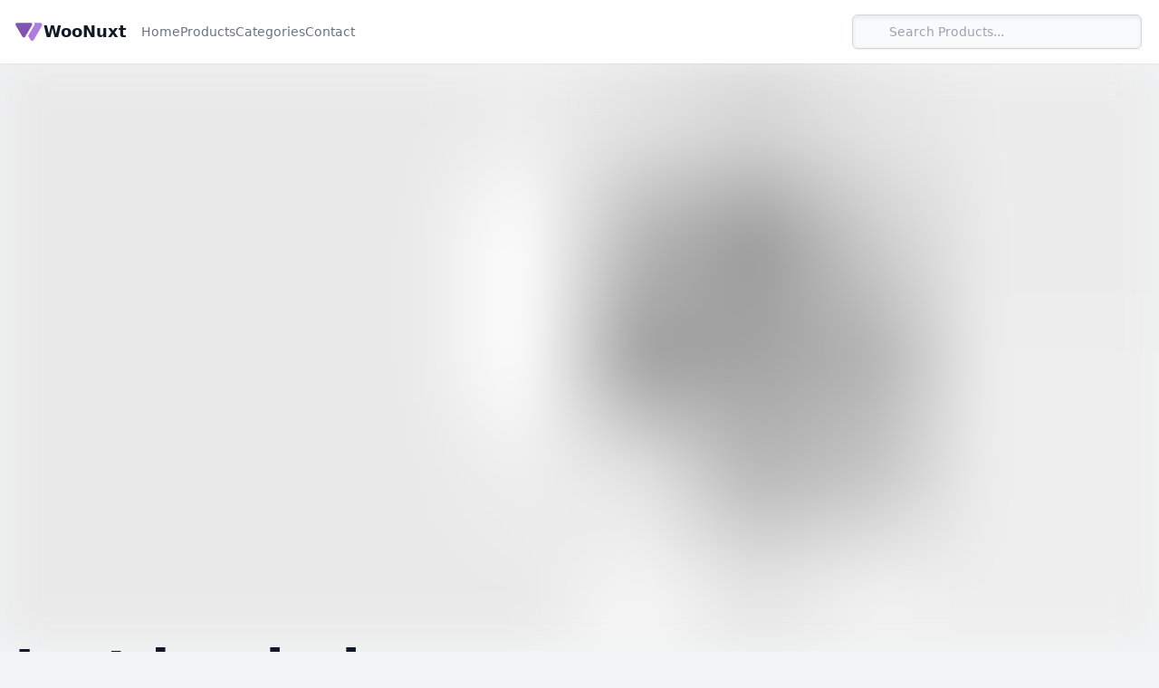

--- FILE ---
content_type: text/html; charset=UTF-8
request_url: https://v3.woonuxt.com/
body_size: 9114
content:
<!DOCTYPE html><html  lang="en"><head><meta charset="utf-8"><meta name="viewport" content="width=device-width, initial-scale=1"><title>Home - WooNuxt</title><style>body,html{--tw-bg-opacity:1;background-color:rgb(243 244 246/var(--tw-bg-opacity,1));--tw-text-opacity:1;color:rgb(17 24 39/var(--tw-text-opacity,1));scroll-behavior:smooth}img{image-rendering:crisp-edges;image-rendering:-webkit-optimize-contrast}pre{border-radius:.25rem;margin-bottom:2rem;margin-top:2rem;overflow:auto;white-space:pre-wrap;--tw-bg-opacity:1;background-color:rgb(31 41 55/var(--tw-bg-opacity,1));font-size:.75rem;line-height:1rem;padding:1rem;--tw-text-opacity:1;color:rgb(255 255 255/var(--tw-text-opacity,1))}select{align-items:center;-webkit-appearance:none;-moz-appearance:none;appearance:none;border-radius:.375rem;border-width:1px;display:inline-flex;flex:1 1 0%;position:relative;--tw-border-opacity:1;border-color:rgb(209 213 219/var(--tw-border-opacity,1));--tw-bg-opacity:1;background-color:rgb(255 255 255/var(--tw-bg-opacity,1));font-size:.875rem;font-weight:500;line-height:1.25rem;padding:.5rem 3rem .5rem 1rem;--tw-text-opacity:1;color:rgb(107 114 128/var(--tw-text-opacity,1))}select:hover{--tw-bg-opacity:1;background-color:rgb(249 250 251/var(--tw-bg-opacity,1))}select:focus{z-index:20}select{background:url("data:image/svg+xml;charset=utf-8,%3Csvg xmlns='http://www.w3.org/2000/svg' width='16' height='16' fill='none' viewBox='0 0 16 16'%3E%3Cpath stroke='%23333' stroke-linecap='round' stroke-linejoin='round' stroke-width='1.5' d='m4 6 4 4 4-4'/%3E%3C/svg%3E") center right 10px no-repeat;background-size:1rem;padding-right:2.5rem}.slide-from-left-enter-active,.slide-from-left-leave-active,.slide-from-right-enter-active,.slide-from-right-leave-active{transition:transform .3s ease-in-out}.slide-from-right-enter-from,.slide-from-right-leave-to{transform:translate(500px)}.slide-from-left-enter-from,.slide-from-left-leave-to{transform:translate(-500px)}.fade-enter-active,.fade-leave-active{transition:opacity .3s ease-in-out}.fade-enter-from,.fade-leave-to{opacity:0}.scale-y-enter-active,.scale-y-leave-active{max-height:9999px;opacity:1;overflow:hidden;transition:all .5s linear;will-change:max-height,opacity}.scale-y-enter-from,.scale-y-leave-to{max-height:0;opacity:0}@keyframes spin{0%{transform:rotate(0)}to{transform:rotate(1turn)}}.custom-scrollbar::-webkit-scrollbar,.custom-scrollbar::-webkit-scrollbar-track{border-radius:.25rem;width:.375rem;--tw-bg-opacity:1;background-color:rgb(243 244 246/var(--tw-bg-opacity,1))}.custom-scrollbar::-webkit-scrollbar-thumb{border-radius:.25rem;--tw-bg-opacity:1;background-color:rgb(156 163 175/var(--tw-bg-opacity,1))}@keyframes fadeIn{0%{opacity:.001}to{opacity:1}}@keyframes fadeDisabledIn{0%{opacity:.001}to{opacity:.7}}@keyframes fadeOut{0%{opacity:1}to{opacity:.001}}.page-enter-active,.page-leave-active{transition:opacity 20ms}.page-enter,.page-leave-to{opacity:0}.page-enter-active{animation-duration:.2s;animation-name:fadeIn;animation-timing-function:linear;backface-visibility:hidden}.page-leave-active{animation-duration:.2s;animation-name:fadeOut}@keyframes skelaton{0%{background-position:200% 0}to{background-position:-200% 0}}img.skeleton{animation:skelaton 2s cubic-bezier(.4,0,.2,1) infinite;background-image:linear-gradient(90deg,#f0f0f0 25%,#e0e0e0,#f0f0f0 75%);background-size:200% 100%}input[type=checkbox],input[type=radio]{-webkit-appearance:none;-moz-appearance:none;appearance:none;border-radius:.5rem;border-width:1px;cursor:pointer;width:100%;--tw-border-opacity:1;border-color:rgb(209 213 219/var(--tw-border-opacity,1));--tw-bg-opacity:1;background-color:rgb(255 255 255/var(--tw-bg-opacity,1));font-family:ui-sans-serif,system-ui,sans-serif,Apple Color Emoji,Segoe UI Emoji,Segoe UI Symbol,Noto Color Emoji;outline:2px solid transparent;outline-offset:2px;padding:.75rem;transition-duration:.15s;transition-property:all;transition-timing-function:cubic-bezier(.4,0,.2,1)}input[type=checkbox]:hover,input[type=radio]:hover{--tw-border-opacity:1;border-color:rgb(127 84 178/var(--tw-border-opacity,1))}input[type=checkbox],input[type=radio]{border-radius:4px;cursor:pointer;height:1em;padding:0;position:relative;width:1em}input[type=radio]{border-radius:50%}input[type=checkbox]:after,input[type=radio]:after{content:"";display:block;opacity:0;transition:all .25s cubic-bezier(.65,-.43,.4,1.71)}input[type=checkbox]:after{border:2px solid #fff;border-left:0;border-top:0;height:9px;left:6.5px;position:absolute;top:3px;transform:rotate(0) translate(-1px,1px) scale(.75);width:5px}input[type=radio]:after{background:#fff;border-radius:50%;height:6px;left:4px;position:absolute;top:4px;transform:scale(0);width:6px}input[type=checkbox]+label,input[type=checkbox]:checked:after,input[type=radio]+label{cursor:pointer;--tw-text-opacity:1;color:rgb(75 85 99/var(--tw-text-opacity,1))}input[type=checkbox]+label:hover,input[type=checkbox]:checked:hover:after,input[type=radio]+label:hover{--tw-text-opacity:1;color:rgb(127 84 178/var(--tw-text-opacity,1))}input[type=checkbox]:checked+label,input[type=radio]:checked+label{--tw-text-opacity:1;color:rgb(31 41 55/var(--tw-text-opacity,1))}input[type=checkbox]:checked+label:hover,input[type=radio]:checked+label:hover{--tw-text-opacity:1;color:rgb(117 79 163/var(--tw-text-opacity,1))}input[type=checkbox]:checked,input[type=radio]:checked{border-width:0;--tw-bg-opacity:1;background-color:rgb(127 84 178/var(--tw-bg-opacity,1))}input[type=checkbox]:checked:after{opacity:1;transform:rotate(45deg) translate(-1px,1px) scale(1)}input[type=radio]:checked:after{opacity:1;transform:scale(1)}</style><style>.pop-in-enter-active[data-v-9c50b149],.pop-in-leave-active[data-v-9c50b149]{transition:transform .3s}.pop-in-enter-from[data-v-9c50b149],.pop-in-leave-to[data-v-9c50b149]{transform:scale(0)}.avatar .account-dropdown[data-v-9c50b149]{border-radius:.5rem;border-width:1px;display:none;gap:.5rem;position:absolute;right:-.5rem;top:1.5rem;z-index:50;--tw-border-opacity:1;border-color:rgb(229 231 235/var(--tw-border-opacity,1));--tw-bg-opacity:1;background-color:rgb(255 255 255/var(--tw-bg-opacity,1));font-size:.875rem;line-height:1.25rem;padding:.5rem;--tw-text-opacity:1;color:rgb(55 65 81/var(--tw-text-opacity,1));--tw-shadow:0 10px 15px -3px rgba(0,0,0,.1),0 4px 6px -4px rgba(0,0,0,.1);--tw-shadow-colored:0 10px 15px -3px var(--tw-shadow-color),0 4px 6px -4px var(--tw-shadow-color);box-shadow:var(--tw-ring-offset-shadow,0 0 #0000),var(--tw-ring-shadow,0 0 #0000),var(--tw-shadow)}.avatar .account-dropdown a[data-v-9c50b149],.avatar .account-dropdown button[data-v-9c50b149]{align-items:center;border-radius:.25rem;display:flex;gap:.5rem;min-width:200px;padding:.5rem;white-space:nowrap}.avatar:hover .account-dropdown[data-v-9c50b149]{display:grid}</style><style>.popIn-enter-active,.popIn-leave-active{transition:all .2s cubic-bezier(0,0,.57,1.61)}.popIn-enter-from,.popIn-leave-to{transform:scale(0)}</style><style>.brand img[data-v-5af51c02]{max-height:min(8vw,120px);-o-object-fit:contain;object-fit:contain;-o-object-position:center;object-position:center}</style><style>a[data-v-4684160b]:hover{text-decoration-line:underline}</style><style>.item[data-v-03215735]{aspect-ratio:4/5;scroll-snap-align:start;scroll-snap-stop:always}</style><style>.red-badge[data-v-4929fa03]{border-radius:.375rem;z-index:10;--tw-bg-opacity:1;background-color:rgb(248 113 113/var(--tw-bg-opacity,1));font-size:.75rem;letter-spacing:-.025em;line-height:1.5rem;padding-left:.375rem;padding-right:.375rem;--tw-text-opacity:1;background:#000 linear-gradient(0deg,#f87171,#f87171);color:rgb(255 255 255/var(--tw-text-opacity,1))}</style><link rel="stylesheet" href="/_nuxt/entry.Bsg1wje6.css" crossorigin><link rel="stylesheet" href="/_nuxt/CategoryCard.C1idf3cP.css" crossorigin><link rel="stylesheet" href="/_nuxt/StarRating.iMpy10Vu.css" crossorigin><style>:where(.i-ion\:cart-outline){display:inline-block;width:1em;height:1em;background-color:currentColor;-webkit-mask-image:var(--svg);mask-image:var(--svg);-webkit-mask-repeat:no-repeat;mask-repeat:no-repeat;-webkit-mask-size:100% 100%;mask-size:100% 100%;--svg:url("data:image/svg+xml,%3Csvg xmlns='http://www.w3.org/2000/svg' viewBox='0 0 512 512' width='512' height='512'%3E%3Ccircle cx='176' cy='416' r='16' fill='none' stroke='black' stroke-linecap='round' stroke-linejoin='round' stroke-width='32'/%3E%3Ccircle cx='400' cy='416' r='16' fill='none' stroke='black' stroke-linecap='round' stroke-linejoin='round' stroke-width='32'/%3E%3Cpath fill='none' stroke='black' stroke-linecap='round' stroke-linejoin='round' stroke-width='32' d='M48 80h64l48 272h256'/%3E%3Cpath fill='none' stroke='black' stroke-linecap='round' stroke-linejoin='round' stroke-width='32' d='M160 288h249.44a8 8 0 0 0 7.85-6.43l28.8-144a8 8 0 0 0-7.85-9.57H128'/%3E%3C/svg%3E")}:where(.i-ion\:logo-github){display:inline-block;width:1em;height:1em;background-color:currentColor;-webkit-mask-image:var(--svg);mask-image:var(--svg);-webkit-mask-repeat:no-repeat;mask-repeat:no-repeat;-webkit-mask-size:100% 100%;mask-size:100% 100%;--svg:url("data:image/svg+xml,%3Csvg xmlns='http://www.w3.org/2000/svg' viewBox='0 0 512 512' width='512' height='512'%3E%3Cpath fill='black' d='M256 32C132.3 32 32 134.9 32 261.7c0 101.5 64.2 187.5 153.2 217.9a17.6 17.6 0 0 0 3.8.4c8.3 0 11.5-6.1 11.5-11.4c0-5.5-.2-19.9-.3-39.1a102.4 102.4 0 0 1-22.6 2.7c-43.1 0-52.9-33.5-52.9-33.5c-10.2-26.5-24.9-33.6-24.9-33.6c-19.5-13.7-.1-14.1 1.4-14.1h.1c22.5 2 34.3 23.8 34.3 23.8c11.2 19.6 26.2 25.1 39.6 25.1a63 63 0 0 0 25.6-6c2-14.8 7.8-24.9 14.2-30.7c-49.7-5.8-102-25.5-102-113.5c0-25.1 8.7-45.6 23-61.6c-2.3-5.8-10-29.2 2.2-60.8a18.6 18.6 0 0 1 5-.5c8.1 0 26.4 3.1 56.6 24.1a208.2 208.2 0 0 1 112.2 0c30.2-21 48.5-24.1 56.6-24.1a18.6 18.6 0 0 1 5 .5c12.2 31.6 4.5 55 2.2 60.8c14.3 16.1 23 36.6 23 61.6c0 88.2-52.4 107.6-102.3 113.3c8 7.1 15.2 21.1 15.2 42.5c0 30.7-.3 55.5-.3 63c0 5.4 3.1 11.5 11.4 11.5a19.4 19.4 0 0 0 4-.4C415.9 449.2 480 363.1 480 261.7C480 134.9 379.7 32 256 32'/%3E%3C/svg%3E")}:where(.i-ion\:logo-instagram){display:inline-block;width:1em;height:1em;background-color:currentColor;-webkit-mask-image:var(--svg);mask-image:var(--svg);-webkit-mask-repeat:no-repeat;mask-repeat:no-repeat;-webkit-mask-size:100% 100%;mask-size:100% 100%;--svg:url("data:image/svg+xml,%3Csvg xmlns='http://www.w3.org/2000/svg' viewBox='0 0 512 512' width='512' height='512'%3E%3Cpath fill='black' d='M349.33 69.33a93.62 93.62 0 0 1 93.34 93.34v186.66a93.62 93.62 0 0 1-93.34 93.34H162.67a93.62 93.62 0 0 1-93.34-93.34V162.67a93.62 93.62 0 0 1 93.34-93.34zm0-37.33H162.67C90.8 32 32 90.8 32 162.67v186.66C32 421.2 90.8 480 162.67 480h186.66C421.2 480 480 421.2 480 349.33V162.67C480 90.8 421.2 32 349.33 32'/%3E%3Cpath fill='black' d='M377.33 162.67a28 28 0 1 1 28-28a27.94 27.94 0 0 1-28 28M256 181.33A74.67 74.67 0 1 1 181.33 256A74.75 74.75 0 0 1 256 181.33m0-37.33a112 112 0 1 0 112 112a112 112 0 0 0-112-112'/%3E%3C/svg%3E")}:where(.i-ion\:logo-twitter){display:inline-block;width:1em;height:1em;background-color:currentColor;-webkit-mask-image:var(--svg);mask-image:var(--svg);-webkit-mask-repeat:no-repeat;mask-repeat:no-repeat;-webkit-mask-size:100% 100%;mask-size:100% 100%;--svg:url("data:image/svg+xml,%3Csvg xmlns='http://www.w3.org/2000/svg' viewBox='0 0 512 512' width='512' height='512'%3E%3Cpath fill='black' d='M496 109.5a201.8 201.8 0 0 1-56.55 15.3a97.5 97.5 0 0 0 43.33-53.6a197.7 197.7 0 0 1-62.56 23.5A99.14 99.14 0 0 0 348.31 64c-54.42 0-98.46 43.4-98.46 96.9a93.2 93.2 0 0 0 2.54 22.1a280.7 280.7 0 0 1-203-101.3A95.7 95.7 0 0 0 36 130.4c0 33.6 17.53 63.3 44 80.7A97.5 97.5 0 0 1 35.22 199v1.2c0 47 34 86.1 79 95a100.8 100.8 0 0 1-25.94 3.4a94.4 94.4 0 0 1-18.51-1.8c12.51 38.5 48.92 66.5 92.05 67.3A199.6 199.6 0 0 1 39.5 405.6a203 203 0 0 1-23.5-1.4A278.7 278.7 0 0 0 166.74 448c181.36 0 280.44-147.7 280.44-275.8c0-4.2-.11-8.4-.31-12.5A198.5 198.5 0 0 0 496 109.5'/%3E%3C/svg%3E")}:where(.i-ion\:menu-outline){display:inline-block;width:1em;height:1em;background-color:currentColor;-webkit-mask-image:var(--svg);mask-image:var(--svg);-webkit-mask-repeat:no-repeat;mask-repeat:no-repeat;-webkit-mask-size:100% 100%;mask-size:100% 100%;--svg:url("data:image/svg+xml,%3Csvg xmlns='http://www.w3.org/2000/svg' viewBox='0 0 512 512' width='512' height='512'%3E%3Cpath fill='none' stroke='black' stroke-linecap='round' stroke-miterlimit='10' stroke-width='32' d='M80 160h352M80 256h352M80 352h352'/%3E%3C/svg%3E")}:where(.i-ion\:person-outline){display:inline-block;width:1em;height:1em;background-color:currentColor;-webkit-mask-image:var(--svg);mask-image:var(--svg);-webkit-mask-repeat:no-repeat;mask-repeat:no-repeat;-webkit-mask-size:100% 100%;mask-size:100% 100%;--svg:url("data:image/svg+xml,%3Csvg xmlns='http://www.w3.org/2000/svg' viewBox='0 0 512 512' width='512' height='512'%3E%3Cpath fill='none' stroke='black' stroke-linecap='round' stroke-linejoin='round' stroke-width='32' d='M344 144c-3.92 52.87-44 96-88 96s-84.15-43.12-88-96c-4-55 35-96 88-96s92 42 88 96'/%3E%3Cpath fill='none' stroke='black' stroke-miterlimit='10' stroke-width='32' d='M256 304c-87 0-175.3 48-191.64 138.6C62.39 453.52 68.57 464 80 464h352c11.44 0 17.62-10.48 15.65-21.4C431.3 352 343 304 256 304Z'/%3E%3C/svg%3E")}:where(.i-ion\:search-outline){display:inline-block;width:1em;height:1em;background-color:currentColor;-webkit-mask-image:var(--svg);mask-image:var(--svg);-webkit-mask-repeat:no-repeat;mask-repeat:no-repeat;-webkit-mask-size:100% 100%;mask-size:100% 100%;--svg:url("data:image/svg+xml,%3Csvg xmlns='http://www.w3.org/2000/svg' viewBox='0 0 512 512' width='512' height='512'%3E%3Cpath fill='none' stroke='black' stroke-miterlimit='10' stroke-width='32' d='M221.09 64a157.09 157.09 0 1 0 157.09 157.09A157.1 157.1 0 0 0 221.09 64Z'/%3E%3Cpath fill='none' stroke='black' stroke-linecap='round' stroke-miterlimit='10' stroke-width='32' d='M338.29 338.29L448 448'/%3E%3C/svg%3E")}:where(.i-ion\:star){display:inline-block;width:1em;height:1em;background-color:currentColor;-webkit-mask-image:var(--svg);mask-image:var(--svg);-webkit-mask-repeat:no-repeat;mask-repeat:no-repeat;-webkit-mask-size:100% 100%;mask-size:100% 100%;--svg:url("data:image/svg+xml,%3Csvg xmlns='http://www.w3.org/2000/svg' viewBox='0 0 512 512' width='512' height='512'%3E%3Cpath fill='black' d='M394 480a16 16 0 0 1-9.39-3L256 383.76L127.39 477a16 16 0 0 1-24.55-18.08L153 310.35L23 221.2a16 16 0 0 1 9-29.2h160.38l48.4-148.95a16 16 0 0 1 30.44 0l48.4 149H480a16 16 0 0 1 9.05 29.2L359 310.35l50.13 148.53A16 16 0 0 1 394 480'/%3E%3C/svg%3E")}</style><link rel="preload" as="image" href="/.netlify/images?w=2800&h=1600&url=%2Fimages%2Fhero-4.jpg" imagesizes="(max-width: 768px) 100vw, 1400px"><link rel="preload" as="fetch" crossorigin="anonymous" href="/_payload.json?595c0c1c-4c33-49d3-bc85-ddfb1db909dd"><link rel="modulepreload" as="script" crossorigin href="/_nuxt/CAwoVort.js"><link rel="modulepreload" as="script" crossorigin href="/_nuxt/Dc3irV-Z.js"><link rel="modulepreload" as="script" crossorigin href="/_nuxt/DTjphH84.js"><link rel="modulepreload" as="script" crossorigin href="/_nuxt/Br7vrle5.js"><link rel="modulepreload" as="script" crossorigin href="/_nuxt/CUZCMuZH.js"><link rel="modulepreload" as="script" crossorigin href="/_nuxt/DdtB4Ckm.js"><link rel="modulepreload" as="script" crossorigin href="/_nuxt/Bd7ASvj6.js"><link rel="modulepreload" as="script" crossorigin href="/_nuxt/DfdFBDP9.js"><link rel="modulepreload" as="script" crossorigin href="/_nuxt/B1a5IxCZ.js"><link rel="preload" as="fetch" fetchpriority="low" crossorigin="anonymous" href="/_nuxt/builds/meta/595c0c1c-4c33-49d3-bc85-ddfb1db909dd.json"><link rel="icon" href="/logo.svg" type="image/svg+xml"><meta property="og:title" content="WooNuxt"><meta name="description" content="WooNuxt is unmatched when it comes to performance and scalability. Reap the benefits of having a online store that out performs all of your competitors. You can edit components to display your own information just like the one you're reading now."><meta property="og:description" content="This is an example of a WooNuxt store. It provides a modern, fast, and SEO friendly ecommerce store built with Nuxt and WooCommerce."><meta property="og:image" content="https://user-images.githubusercontent.com/5116925/218879668-f4c1f9fd-bef4-44b0-bc7f-e87d994aa3a1.png"><meta name="twitter:card" content="summary_large_image"><script type="module" src="/_nuxt/CAwoVort.js" crossorigin></script></head><body><div id="__nuxt"><!--[--><div class="nuxt-loading-indicator" style="position:fixed;top:0;right:0;left:0;pointer-events:none;width:auto;height:3px;opacity:0;background:repeating-linear-gradient(to right,#00dc82 0%,#34cdfe 50%,#0047e1 100%);background-size:0% auto;transform:scaleX(0%);transform-origin:left;transition:transform 0.1s, height 0.4s, opacity 0.4s;z-index:999999;"></div><div class="flex flex-col min-h-screen"><header class="sticky top-0 z-40 bg-white shadow-sm shadow-light-500"><div class="container flex items-center justify-between py-4"><div class="flex items-center"><div class="lg:hidden"><span class="iconify i-ion:menu-outline mr-4 cursor-pointer" aria-hidden="true" style="font-size:26px;"></span></div><!--[--><div class="inline-flex items-center gap-2"><div class="flex items-center gap-2 text-lg font-bold"><img src="/logo.svg" alt="Logo" width="32" height="32"><span>WooNuxt</span></div></div><!--]--></div><nav class="items-center hidden gap-6 text-sm text-gray-500 lg:flex lg:px-4"><a aria-current="page" href="/" class="router-link-active router-link-exact-active">Home</a><a href="/products" class="">Products</a><a href="/categories" class="">Categories</a><a href="/contact" class="">Contact</a><a href="/wishlist" class="lg:hidden">Wishlist</a><a href="/my-account" class="lg:hidden">My Account</a></nav><div class="flex justify-end items-center md:w-[160px] flex-1 ml-auto gap-4 md:gap-6"><form class="relative items-center flex-1 -space-x-px rounded-md shadow-sm hidden sm:inline-flex max-w-[320px] w-[60%]"><span class="iconify i-ion:search-outline absolute z-10 opacity-50 pointer-events-none left-2" aria-hidden="true" style="font-size:20px;"></span><input id="product-search-input" type="text" placeholder="Search Products..." class="z-0 inline-flex items-center w-full p-2 pl-10 text-sm text-gray-500 border border-gray-300 rounded-md shadow-inner outline-none bg-gray-50 shadow-gray-200"><!----></form><div class="relative cursor-pointer inline-flex sm:hidden" title="Cart"><span class="iconify i-ion:search-outline mr-1 md:mr-0" aria-hidden="true" style="font-size:20px;"></span></div><div class="flex gap-4 items-center"><a href="/my-account" class="hidden sm:inline-flex aspect-square items-center" title="Sign In" data-v-9c50b149><span class="iconify i-ion:person-outline border border-transparent" aria-hidden="true" style="font-size:22px;" data-v-9c50b149 data-v-9c50b149></span></a><div class="relative cursor-pointer inline-flex" title="Cart"><span class="iconify i-ion:cart-outline mr-1 md:mr-0" aria-hidden="true" style="font-size:22px;"></span><span></span></div></div></div></div><!----></header><!----><!----><main data-v-5af51c02><div class="relative mx-auto" data-v-5af51c02><img class="blur-xl object-cover w-full h-[420px] lg:h-[560px] xl:h-[640px] object-cover w-full h-[420px] lg:h-[560px] xl:h-[640px]" width="1400" height="800" data-nuxt-img onerror="this.setAttribute(&#39;data-error&#39;, 1)" alt="Hero image" loading="eager" fetchpriority="high" src="/.netlify/images?w=10&amp;h=10&amp;q=50&amp;blur=3&amp;url=%2Fimages%2Fhero-4.jpg"><div class="container absolute inset-0 flex flex-col items-start justify-center bg-gradient-to-l from-gray-200 md:bg-none"><h1 class="text-3xl font-bold md:mb-4 md:text-4xl lg:text-6xl">Just landed.</h1><h2 class="text-lg font-bold md:mb-4 lg:text-3xl">The New Year Collection</h2><div class="max-w-sm mb-8 text-md font-light lg:max-w-md text-balance"><p>Our latest collection is here. Discover the latest trends and styles for the new year.</p></div><a href="/products" class="px-6 py-3 font-bold text-white bg-gray-800 rounded-xl hover:bg-gray-800">Shop now</a></div></div><div class="container flex flex-wrap items-center justify-center my-16 text-center gap-x-8 gap-y-4 brand lg:justify-between" data-v-5af51c02><img src="/images/logoipsum-211.svg" alt="Brand 1" width="132" height="35" data-v-5af51c02><img src="/images/logoipsum-221.svg" alt="Brand 2" width="119" height="30" data-v-5af51c02><img src="/images/logoipsum-225.svg" alt="Brand 3" width="49" height="48" data-v-5af51c02><img src="/images/logoipsum-280.svg" alt="Brand 4" width="78" height="30" data-v-5af51c02><img src="/images/logoipsum-284.svg" alt="Brand 5" width="70" height="44" data-v-5af51c02><img src="/images/logoipsum-215.svg" alt="Brand 6" width="132" height="40" data-v-5af51c02></div><section class="container my-16" data-v-5af51c02><div class="flex items-end justify-between" data-v-5af51c02><h2 class="text-lg font-semibold md:text-2xl" data-v-5af51c02>Shop by Category</h2><a href="/categories" class="text-primary" data-v-5af51c02>View All</a></div><div class="grid justify-center grid-cols-2 gap-4 mt-8 md:grid-cols-3 lg:grid-cols-6" data-v-5af51c02><!--[--><a href="/product-category/clothing" class="relative flex justify-center overflow-hidden border border-white rounded-xl item snap-mandatory snap-x w-full" data-v-5af51c02 data-v-03215735><img class="blur-xl absolute inset-0 object-cover w-full h-full absolute inset-0 object-cover w-full h-full" width="220" height="248" data-nuxt-img onerror="this.setAttribute(&#39;data-error&#39;, 1)" alt="clothes on hangers" title="Screenshot 2021-10-10 at 10.50.32 a.m." loading="lazy" src="/.netlify/images?w=10&amp;h=10&amp;q=50&amp;blur=3&amp;url=https%3A%2F%2Fsecure.woonuxt.com%2Fwp-content%2Fuploads%2F2021%2F10%2FScreenshot-2021-10-10-at-10.50.32-a.m..png" data-v-03215735><div class="absolute inset-x-0 bottom-0 opacity-50 bg-gradient-to-t from-black to-transparent h-1/2" data-v-03215735></div><span class="relative z-10 mt-auto mb-2 text-sm font-semibold text-white capitalize md:text-base md:mb-4" data-v-03215735>Clothing</span></a><a href="/product-category/t-shirts" class="relative flex justify-center overflow-hidden border border-white rounded-xl item snap-mandatory snap-x w-full" data-v-5af51c02 data-v-03215735><img class="blur-xl absolute inset-0 object-cover w-full h-full absolute inset-0 object-cover w-full h-full" width="220" height="248" data-nuxt-img onerror="this.setAttribute(&#39;data-error&#39;, 1)" alt="white s-shirt" title="Screenshot 2021-10-10 at 11.10.03 a.m." loading="lazy" src="/.netlify/images?w=10&amp;h=10&amp;q=50&amp;blur=3&amp;url=https%3A%2F%2Fsecure.woonuxt.com%2Fwp-content%2Fuploads%2F2021%2F10%2FScreenshot-2021-10-10-at-11.10.03-a.m.-768x826.png" data-v-03215735><div class="absolute inset-x-0 bottom-0 opacity-50 bg-gradient-to-t from-black to-transparent h-1/2" data-v-03215735></div><span class="relative z-10 mt-auto mb-2 text-sm font-semibold text-white capitalize md:text-base md:mb-4" data-v-03215735>T-shirts</span></a><a href="/product-category/hoodies-clothing" class="relative flex justify-center overflow-hidden border border-white rounded-xl item snap-mandatory snap-x w-full" data-v-5af51c02 data-v-03215735><img class="blur-xl absolute inset-0 object-cover w-full h-full absolute inset-0 object-cover w-full h-full" width="220" height="248" data-nuxt-img onerror="this.setAttribute(&#39;data-error&#39;, 1)" alt="white hoodie" title="Screenshot 2021-10-10 at 10.52.41 a.m." loading="lazy" src="/.netlify/images?w=10&amp;h=10&amp;q=50&amp;blur=3&amp;url=https%3A%2F%2Fsecure.woonuxt.com%2Fwp-content%2Fuploads%2F2021%2F10%2FScreenshot-2021-10-10-at-10.52.41-a.m.-768x950.png" data-v-03215735><div class="absolute inset-x-0 bottom-0 opacity-50 bg-gradient-to-t from-black to-transparent h-1/2" data-v-03215735></div><span class="relative z-10 mt-auto mb-2 text-sm font-semibold text-white capitalize md:text-base md:mb-4" data-v-03215735>Hoodies</span></a><a href="/product-category/music" class="relative flex justify-center overflow-hidden border border-white rounded-xl item snap-mandatory snap-x w-full" data-v-5af51c02 data-v-03215735><img class="blur-xl absolute inset-0 object-cover w-full h-full absolute inset-0 object-cover w-full h-full" width="220" height="248" data-nuxt-img onerror="this.setAttribute(&#39;data-error&#39;, 1)" alt="music interments" title="Screenshot 2021-10-10 at 10.54.06 a.m." loading="lazy" src="/.netlify/images?w=10&amp;h=10&amp;q=50&amp;blur=3&amp;url=https%3A%2F%2Fsecure.woonuxt.com%2Fwp-content%2Fuploads%2F2021%2F10%2FScreenshot-2021-10-10-at-10.54.06-a.m.-768x852.png" data-v-03215735><div class="absolute inset-x-0 bottom-0 opacity-50 bg-gradient-to-t from-black to-transparent h-1/2" data-v-03215735></div><span class="relative z-10 mt-auto mb-2 text-sm font-semibold text-white capitalize md:text-base md:mb-4" data-v-03215735>Music</span></a><a href="/product-category/albums" class="relative flex justify-center overflow-hidden border border-white rounded-xl item snap-mandatory snap-x w-full" data-v-5af51c02 data-v-03215735><img class="blur-xl absolute inset-0 object-cover w-full h-full absolute inset-0 object-cover w-full h-full" width="220" height="248" data-nuxt-img onerror="this.setAttribute(&#39;data-error&#39;, 1)" alt="music album disc" title="Screenshot 2021-10-10 at 11.15.10 a.m." loading="lazy" src="/.netlify/images?w=10&amp;h=10&amp;q=50&amp;blur=3&amp;url=https%3A%2F%2Fsecure.woonuxt.com%2Fwp-content%2Fuploads%2F2021%2F10%2FScreenshot-2021-10-10-at-11.15.10-a.m..png" data-v-03215735><div class="absolute inset-x-0 bottom-0 opacity-50 bg-gradient-to-t from-black to-transparent h-1/2" data-v-03215735></div><span class="relative z-10 mt-auto mb-2 text-sm font-semibold text-white capitalize md:text-base md:mb-4" data-v-03215735>Albums</span></a><a href="/product-category/posters" class="relative flex justify-center overflow-hidden border border-white rounded-xl item snap-mandatory snap-x w-full" data-v-5af51c02 data-v-03215735><img class="blur-xl absolute inset-0 object-cover w-full h-full absolute inset-0 object-cover w-full h-full" width="220" height="248" data-nuxt-img onerror="this.setAttribute(&#39;data-error&#39;, 1)" alt="old school photos" title="Screenshot 2021-10-10 at 11.06.50 a.m." loading="lazy" src="/.netlify/images?w=10&amp;h=10&amp;q=50&amp;blur=3&amp;url=https%3A%2F%2Fsecure.woonuxt.com%2Fwp-content%2Fuploads%2F2021%2F10%2FScreenshot-2021-10-10-at-11.06.50-a.m..png" data-v-03215735><div class="absolute inset-x-0 bottom-0 opacity-50 bg-gradient-to-t from-black to-transparent h-1/2" data-v-03215735></div><span class="relative z-10 mt-auto mb-2 text-sm font-semibold text-white capitalize md:text-base md:mb-4" data-v-03215735>Posters</span></a><!--]--></div></section><section class="container grid gap-4 my-24 md:grid-cols-2 lg:grid-cols-4" data-v-5af51c02><div class="flex items-center gap-8 p-8 bg-white rounded-lg" data-v-5af51c02><img src="/icons/box.svg" width="60" height="60" alt="Free Shipping" loading="lazy" data-v-5af51c02><div data-v-5af51c02><h3 class="text-xl font-semibold" data-v-5af51c02>Free Shipping</h3><p class="text-sm" data-v-5af51c02>Free shipping on order over €50</p></div></div><div class="flex items-center gap-8 p-8 bg-white rounded-lg" data-v-5af51c02><img src="/icons/moneyback.svg" width="60" height="60" alt="Money Back" loading="lazy" data-v-5af51c02><div data-v-5af51c02><h3 class="text-xl font-semibold" data-v-5af51c02>Peace of Mind</h3><p class="text-sm" data-v-5af51c02>30 days money back guarantee</p></div></div><div class="flex items-center gap-8 p-8 bg-white rounded-lg" data-v-5af51c02><img src="/icons/secure.svg" width="60" height="60" alt="Secure Payment" loading="lazy" data-v-5af51c02><div data-v-5af51c02><h3 class="text-xl font-semibold" data-v-5af51c02>100% Payment Secure</h3><p class="text-sm" data-v-5af51c02>Your payment are safe with us.</p></div></div><div class="flex items-center gap-8 p-8 bg-white rounded-lg" data-v-5af51c02><img src="/icons/support.svg" width="60" height="60" alt="Support 24/7" loading="lazy" data-v-5af51c02><div data-v-5af51c02><h3 class="text-xl font-semibold" data-v-5af51c02>Support 24/7</h3><p class="text-sm" data-v-5af51c02>24/7 Online support</p></div></div></section><section class="container my-16" data-v-5af51c02><div class="flex items-end justify-between" data-v-5af51c02><h2 class="text-lg font-semibold md:text-2xl" data-v-5af51c02>Popular Products</h2><a href="/products" class="text-primary" data-v-5af51c02>View All</a></div><div class="grid gap-8 grid-cols-2 md:grid-cols-4 lg:grid-cols-5 mt-8" data-v-5af51c02><!--[--><div class="relative group w-full"><a href="/product/woo-album-3" class="" title="Woo Album #3"><!----><img class="blur-xl rounded-lg object-top object-cover w-full aspect-9/8 rounded-lg object-top object-cover w-full aspect-9/8" width="280" height="315" data-nuxt-img onerror="this.setAttribute(&#39;data-error&#39;, 1)" alt="Woo Album #3" title="cd_3_angle.jpg" loading="eager" src="/.netlify/images?w=10&amp;h=10&amp;q=50&amp;blur=3&amp;url=https%3A%2F%2Fsecure.woonuxt.com%2Fwp-content%2Fuploads%2F2021%2F10%2Fcd_3_angle-500x500.jpg"></a><div class="p-2"><div class="inline-flex items-center"><!--[--><span class="iconify i-ion:star mr-[2px]" aria-hidden="true" style="font-size:14px;color:#ccc;"></span><span class="iconify i-ion:star mr-[2px]" aria-hidden="true" style="font-size:14px;color:#ccc;"></span><span class="iconify i-ion:star mr-[2px]" aria-hidden="true" style="font-size:14px;color:#ccc;"></span><span class="iconify i-ion:star mr-[2px]" aria-hidden="true" style="font-size:14px;color:#ccc;"></span><span class="iconify i-ion:star mr-[2px]" aria-hidden="true" style="font-size:14px;color:#ccc;"></span><!--]--><span class="text-xs ml-1 text-gray-500">(0)</span></div><a href="/product/woo-album-3" class="" title="Woo Album #3"><h2 class="mb-2 font-light leading-tight group-hover:text-primary">Woo Album #3</h2></a><div class="flex font-semibold text-sm"><span class="">€9.00</span><!----></div></div></div><div class="relative group w-full"><a href="/product/ship-your-idea" class="" title="Ship Your Idea"><!----><img class="blur-xl rounded-lg object-top object-cover w-full aspect-9/8 rounded-lg object-top object-cover w-full aspect-9/8" width="280" height="315" data-nuxt-img onerror="this.setAttribute(&#39;data-error&#39;, 1)" alt="Ship Your Idea" title="poster_1_up.jpg" loading="eager" src="/.netlify/images?w=10&amp;h=10&amp;q=50&amp;blur=3&amp;url=https%3A%2F%2Fsecure.woonuxt.com%2Fwp-content%2Fuploads%2F2021%2F10%2Fposter_1_up-500x500.jpg"></a><div class="p-2"><div class="inline-flex items-center"><!--[--><span class="iconify i-ion:star mr-[2px]" aria-hidden="true" style="font-size:14px;color:#FBBE24;"></span><span class="iconify i-ion:star mr-[2px]" aria-hidden="true" style="font-size:14px;color:#FBBE24;"></span><span class="iconify i-ion:star mr-[2px]" aria-hidden="true" style="font-size:14px;color:#FBBE24;"></span><span class="iconify i-ion:star mr-[2px]" aria-hidden="true" style="font-size:14px;color:#FBBE24;"></span><span class="iconify i-ion:star mr-[2px]" aria-hidden="true" style="font-size:14px;color:#FBBE24;"></span><!--]--><span class="text-xs ml-1 text-gray-500">(1)</span></div><a href="/product/ship-your-idea" class="" title="Ship Your Idea"><h2 class="mb-2 font-light leading-tight group-hover:text-primary">Ship Your Idea</h2></a><div class="flex font-semibold text-sm"><span class="">€18.00</span><!----></div></div></div><div class="relative group w-full"><a href="/product/woo-ninja-2" class="" title="Woo Ninja"><span class="red-badge absolute top-2 right-2" data-v-4929fa03>-10 %</span><img class="blur-xl rounded-lg object-top object-cover w-full aspect-9/8 rounded-lg object-top object-cover w-full aspect-9/8" width="280" height="315" data-nuxt-img onerror="this.setAttribute(&#39;data-error&#39;, 1)" alt="Woo Ninja" title="hoodie_2_front.jpg" loading="eager" src="/.netlify/images?w=10&amp;h=10&amp;q=50&amp;blur=3&amp;url=https%3A%2F%2Fsecure.woonuxt.com%2Fwp-content%2Fuploads%2F2021%2F10%2Fhoodie_2_front-500x500.jpg"></a><div class="p-2"><div class="inline-flex items-center"><!--[--><span class="iconify i-ion:star mr-[2px]" aria-hidden="true" style="font-size:14px;color:#FBBE24;"></span><span class="iconify i-ion:star mr-[2px]" aria-hidden="true" style="font-size:14px;color:#FBBE24;"></span><span class="iconify i-ion:star mr-[2px]" aria-hidden="true" style="font-size:14px;color:#FBBE24;"></span><span class="iconify i-ion:star mr-[2px]" aria-hidden="true" style="font-size:14px;color:#FBBE24;"></span><span class="iconify i-ion:star mr-[2px]" aria-hidden="true" style="font-size:14px;color:#ccc;"></span><!--]--><span class="text-xs ml-1 text-gray-500">(1)</span></div><a href="/product/woo-ninja-2" class="" title="Woo Ninja"><h2 class="mb-2 font-light leading-tight group-hover:text-primary">Woo Ninja</h2></a><div class="flex font-semibold text-sm"><span class="text-gray-400 line-through font-normal">€50.00</span><span class="ml-2">€45.00</span></div></div></div><div class="relative group w-full"><a href="/product/happy-ninja-2" class="" title="Happy Ninja"><!----><img class="blur-xl rounded-lg object-top object-cover w-full aspect-9/8 rounded-lg object-top object-cover w-full aspect-9/8" width="280" height="315" data-nuxt-img onerror="this.setAttribute(&#39;data-error&#39;, 1)" alt="Happy Ninja" title="T_7_front.jpg" loading="eager" src="/.netlify/images?w=10&amp;h=10&amp;q=50&amp;blur=3&amp;url=https%3A%2F%2Fsecure.woonuxt.com%2Fwp-content%2Fuploads%2F2021%2F10%2FT_7_front-500x500.jpg"></a><div class="p-2"><div class="inline-flex items-center"><!--[--><span class="iconify i-ion:star mr-[2px]" aria-hidden="true" style="font-size:14px;color:#ccc;"></span><span class="iconify i-ion:star mr-[2px]" aria-hidden="true" style="font-size:14px;color:#ccc;"></span><span class="iconify i-ion:star mr-[2px]" aria-hidden="true" style="font-size:14px;color:#ccc;"></span><span class="iconify i-ion:star mr-[2px]" aria-hidden="true" style="font-size:14px;color:#ccc;"></span><span class="iconify i-ion:star mr-[2px]" aria-hidden="true" style="font-size:14px;color:#ccc;"></span><!--]--><span class="text-xs ml-1 text-gray-500">(0)</span></div><a href="/product/happy-ninja-2" class="" title="Happy Ninja"><h2 class="mb-2 font-light leading-tight group-hover:text-primary">Happy Ninja</h2></a><div class="flex font-semibold text-sm"><span class="">€18.00</span><!----></div></div></div><div class="relative group w-full hidden lg:block"><a href="/product/single" class="" title="Single"><span class="red-badge absolute top-2 right-2" data-v-4929fa03>-33 %</span><img class="blur-xl rounded-lg object-top object-cover w-full aspect-9/8 rounded-lg object-top object-cover w-full aspect-9/8" width="280" height="315" data-nuxt-img onerror="this.setAttribute(&#39;data-error&#39;, 1)" alt="Single" title="single-1.jpg" loading="lazy" src="/.netlify/images?w=10&amp;h=10&amp;q=50&amp;blur=3&amp;url=https%3A%2F%2Fsecure.woonuxt.com%2Fwp-content%2Fuploads%2F2019%2F01%2Fsingle-1-500x500.jpg"></a><div class="p-2"><div class="inline-flex items-center"><!--[--><span class="iconify i-ion:star mr-[2px]" aria-hidden="true" style="font-size:14px;color:#ccc;"></span><span class="iconify i-ion:star mr-[2px]" aria-hidden="true" style="font-size:14px;color:#ccc;"></span><span class="iconify i-ion:star mr-[2px]" aria-hidden="true" style="font-size:14px;color:#ccc;"></span><span class="iconify i-ion:star mr-[2px]" aria-hidden="true" style="font-size:14px;color:#ccc;"></span><span class="iconify i-ion:star mr-[2px]" aria-hidden="true" style="font-size:14px;color:#ccc;"></span><!--]--><span class="text-xs ml-1 text-gray-500">(0)</span></div><a href="/product/single" class="" title="Single"><h2 class="mb-2 font-light leading-tight group-hover:text-primary">Single</h2></a><div class="flex font-semibold text-sm"><span class="text-gray-400 line-through font-normal">€3.00</span><span class="ml-2">€2.00</span></div></div></div><!--]--></div></section></main><!----><footer class="bg-white order-last" data-v-4684160b><div class="container flex flex-wrap justify-between gap-12 my-24 md:gap-24" data-v-4684160b><div class="mr-auto" data-v-4684160b><!--[--><div class="inline-flex items-center gap-2"><div class="flex items-center gap-2 text-lg font-bold"><img src="/logo.svg" alt="Logo" width="32" height="32"><span>WooNuxt</span></div></div><!--]--><p class="mt-4 text-sm text-gray-700 xl:max-w-md" data-v-4684160b>WooNuxt is unmatched when it comes to performance and scalability. Reap the benefits of having a online store that out performs all of your competitors. You can edit components to display your own information just like the one you&#39;re reading now.</p><select id="language-switcher" value="en_US" aria-label="Language switcher" class="bg-white mt-8" data-v-4684160b><!--[--><option value="en_US">English 🇺🇸</option><option value="de_DE">Deutsch 🇩🇪</option><option value="es_ES">Español 🇪🇸</option><option value="fr_FR">Français 🇫🇷</option><option value="it_IT">Italiano 🇮🇹</option><option value="pt_BR">Português 🇧🇷</option><!--]--></select></div><div class="w-3/7 lg:w-auto" data-v-4684160b><div class="mb-1 font-semibold" data-v-4684160b>Information</div><div class="text-sm" data-v-4684160b><a class="py-1.5 block" href="https://github.com/scottyzen/woonuxt?tab=readme-ov-file#next-generation-front-end-for-woocommerce" target="_blank" data-v-4684160b>About</a><a href="/" class="py-1.5 block" data-v-4684160b>Careers</a><a href="/" class="py-1.5 block" data-v-4684160b>Press</a><a href="https://woonuxt.com/faq" class="py-1.5 block" rel="noreferrer" target="_blank" data-v-4684160b>FAQ&#39;s</a></div></div><div class="w-3/7 lg:w-auto" data-v-4684160b><div class="mb-1 font-semibold" data-v-4684160b>Products</div><div class="text-sm" data-v-4684160b><!--[--><a href="/products" class="py-1.5 block" data-v-4684160b>New Arrivals</a><!--]--><!--[--><a href="/products?filter=sale[true]" class="py-1.5 block" data-v-4684160b>On Sale</a><!--]--><!--[--><a href="/products?orderby=rating&amp;order=ASC&amp;filter=rating[1]" class="py-1.5 block" data-v-4684160b>Top rated</a><!--]--><a href="/" class="py-1.5 block" data-v-4684160b>Gift Cards</a></div></div><div class="w-3/7 lg:w-auto" data-v-4684160b><div class="mb-1 font-semibold" data-v-4684160b>Customer Service</div><div class="text-sm" data-v-4684160b><!--[--><a href="/contact" class="py-1.5 block" data-v-4684160b>Contact Us</a><!--]--><a href="/" class="py-1.5 block" data-v-4684160b>Shipping &amp; Returns</a><a href="/" class="py-1.5 block" data-v-4684160b>Privacy Policy</a><a href="/" class="py-1.5 block" data-v-4684160b>Terms &amp; Conditions</a></div></div><div class="w-3/7 lg:w-auto" data-v-4684160b><div class="mb-1 font-semibold" data-v-4684160b>My Account</div><div class="text-sm" data-v-4684160b><!--[--><a href="/my-account/" class="py-1.5 block" data-v-4684160b>My Account</a><!--]--><!--[--><a href="/my-account/?tab=orders" class="py-1.5 block" data-v-4684160b>Order History</a><!--]--><!--[--><a href="/wishlist" class="py-1.5 block" data-v-4684160b>Wishlist</a><!--]--><a href="/" class="py-1.5 block" data-v-4684160b>Newsletter</a></div></div></div><div class="container border-t flex items-center justify-center mb-4" data-v-4684160b><div class="copywrite" data-v-4684160b><p class="py-4 text-xs text-center" data-v-4684160b><a href="https://woonuxt.com" title="WooNuxt v4.7.8" data-v-4684160b>WooNuxt v4.7.8</a> - by <a href="https://scottyzen.com" title="Scott Kennedy - Web Developer" target="_blank" data-v-4684160b>Scott Kennedy</a></p></div><div class="flex gap-4 text-xl ml-auto" data-v-4684160b><!--[--><a href="https://twitter.com/scottyzen" target="_blank" rel="noreferrer" aria-label="twitter"><span class="iconify i-ion:logo-twitter text-gray-700 hover:text-gray-900" aria-hidden="true" style=""></span></a><a href="https://www.instagram.com/scottyzen" target="_blank" rel="noreferrer" aria-label="instagram"><span class="iconify i-ion:logo-instagram text-gray-700 hover:text-gray-900" aria-hidden="true" style=""></span></a><a href="https://github.com/scottyzen" target="_blank" rel="noreferrer" aria-label="github"><span class="iconify i-ion:logo-github text-gray-700 hover:text-gray-900" aria-hidden="true" style=""></span></a><!--]--></div></div></footer></div><!--]--></div><div id="teleports"></div><script type="application/json" data-nuxt-data="nuxt-app" data-ssr="true" id="__NUXT_DATA__" data-src="/_payload.json?595c0c1c-4c33-49d3-bc85-ddfb1db909dd">[{"state":1,"once":23,"_errors":24,"serverRendered":6,"path":26,"prerenderedAt":27},["Reactive",2],{"$si18n:cached-locale-configs":3,"$si18n:resolved-locale":17,"$scart":18,"$sisShowingCart":19,"$sisUpdatingCart":19,"$sisUpdatingCoupon":19,"$spaymentGateways":18,"$sisShowingMobileMenu":19,"$sisShowingSearch":19,"$ssearchQuery":-1,"$scustomer":20,"$sviewer":18,"$sisPending":19,"$sorders":18,"$sdownloads":18,"$sloginClients":18,"$sloginReturnUrl":18,"$s_gqlErrors":18},{"en_US":4,"de_DE":7,"es_ES":9,"fr_FR":11,"it_IT":13,"pt_BR":15},{"fallbacks":5,"cacheable":6},[],true,{"fallbacks":8,"cacheable":6},[],{"fallbacks":10,"cacheable":6},[],{"fallbacks":12,"cacheable":6},[],{"fallbacks":14,"cacheable":6},[],{"fallbacks":16,"cacheable":6},[],"",null,false,{"billing":21,"shipping":22},{},{},["Set"],["ShallowReactive",25],{"gql:data:35uit3phcuitBF0dfRWfObOkuD3kl0SZs9ihJ6dpt4E":-1,"gql:data:aZhUcYYTJux2gCIbn58KHn9Q7DnXi2Rb4S4iZVSdRR4":-1},"/",1764451339589]</script><script>window.__NUXT__={};window.__NUXT__.config={public:{"graphql-client":{clients:{default:{token:{type:"Bearer",name:"Authorization"},proxyCookies:true,tokenStorage:{mode:"cookie",cookieOptions:{maxAge:604800,secure:true},name:"gql:default"},preferGETQueries:false,host:"https://secure.woonuxt.com/graphql",headers:{Origin:"http://localhost:3000"},fetchOptions:{mode:"cors",credentials:"include"}}}},LOGO:"",PRODUCTS_PER_PAGE:24,GLOBAL_PRODUCT_ATTRIBUTES:[{slug:"pa_size",showCount:true,openByDefault:true,label:"Size",hideEmpty:true},{slug:"pa_range",showCount:true,openByDefault:true,label:"Range",hideEmpty:true},{slug:"pa_color",showCount:"",openByDefault:true,label:"Color",hideEmpty:true}],MAX_PRICE:90,FRONT_END_URL:"https://v3.woonuxt.com",BACKEND_URL:"https://secure.woonuxt.com",CURRENCY_CODE:"EUR",CURRENCY_SYMBOL:"€",WOO_NUXT_SEO:[{provider:"twitter",url:"https://twitter.com/scottyzen",handle:"scottyzen"},{provider:"instagram",url:"https://www.instagram.com/scottyzen",handle:"scottyzen"},{provider:"github",url:"https://github.com/scottyzen",handle:"scottyzen"}],STRIPE_PUBLISHABLE_KEY:"pk_test_51Ogm4DLMjPQf7Ek1LhqlMII66RD7ZI49Ib7W2QAKvAnBLGIQQ9qgdV7ah61pcRXZH24mBCWC7fMBT5LyVMeCZCkt007e5lRFXb",i18n:{baseUrl:"",defaultLocale:"en_US",rootRedirect:"",redirectStatusCode:302,skipSettingLocaleOnNavigate:false,locales:[{code:"en_US",name:"English 🇺🇸",language:""},{code:"de_DE",name:"Deutsch 🇩🇪",language:""},{code:"es_ES",name:"Español 🇪🇸",language:""},{code:"fr_FR",name:"Français 🇫🇷",language:""},{code:"it_IT",name:"Italiano 🇮🇹",language:""},{code:"pt_BR",name:"Português 🇧🇷",language:""}],detectBrowserLanguage:{alwaysRedirect:false,cookieCrossOrigin:false,cookieDomain:"",cookieKey:"i18n_redirected",cookieSecure:false,fallbackLocale:"",redirectOn:"root",useCookie:true},experimental:{localeDetector:"",typedPages:true,typedOptionsAndMessages:false,alternateLinkCanonicalQueries:true,devCache:false,cacheLifetime:"",stripMessagesPayload:false,preload:false,strictSeo:false,nitroContextDetection:true,httpCacheDuration:10},domainLocales:{en_US:{domain:""},de_DE:{domain:""},es_ES:{domain:""},fr_FR:{domain:""},it_IT:{domain:""},pt_BR:{domain:""}}}},app:{baseURL:"/",buildId:"595c0c1c-4c33-49d3-bc85-ddfb1db909dd",buildAssetsDir:"/_nuxt/",cdnURL:""}}</script></body></html>

--- FILE ---
content_type: text/css; charset=UTF-8
request_url: https://v3.woonuxt.com/_nuxt/CategoryCard.C1idf3cP.css
body_size: -157
content:
.item[data-v-03215735]{aspect-ratio:4/5;scroll-snap-align:start;scroll-snap-stop:always}


--- FILE ---
content_type: text/css; charset=UTF-8
request_url: https://v3.woonuxt.com/_nuxt/StarRating.iMpy10Vu.css
body_size: 48
content:
.red-badge[data-v-4929fa03]{border-radius:.375rem;z-index:10;--tw-bg-opacity:1;background-color:rgb(248 113 113/var(--tw-bg-opacity,1));font-size:.75rem;letter-spacing:-.025em;line-height:1.5rem;padding-left:.375rem;padding-right:.375rem;--tw-text-opacity:1;background:#000 linear-gradient(0deg,#f87171,#f87171);color:rgb(255 255 255/var(--tw-text-opacity,1))}


--- FILE ---
content_type: image/svg+xml
request_url: https://v3.woonuxt.com/images/logoipsum-215.svg
body_size: 372
content:
<svg fill="none" height="40" viewBox="0 0 132 40" width="132" xmlns="http://www.w3.org/2000/svg"><path d="m23.23 11.39h2v13.92h6v2h-8zm14.23 0a6 6 0 1 1 0 12 6 6 0 0 1 0-12zm0 10a4 4 0 1 0 -4-4 4 4 0 0 0 4 3.98zm-4 3.94h8v2h-8zm25.6 2h-2v-1.43a7.69 7.69 0 0 1 -4.4 1.39 8 8 0 1 1 6-13.23l-1.47 1.31a5.999 5.999 0 1 0 -4.46 10 5.77 5.77 0 0 0 4.38-2h-5.4v-2h7.37zm7.36-15.9a6 6 0 1 1 -6 6 6 6 0 0 1 6.02-6.04zm0 10a4 4 0 1 0 -4-4 4 4 0 0 0 4.02 3.94zm-4 3.94h8v2h-8zm12.13-13.98h2v15.9h-2zm4.77 0h2c.103-.01.207-.01.31 0a6 6 0 1 1 0 11.93h-.31v4h-2zm2 2v7.91h.31a4 4 0 1 0 0-7.93 1.467 1.467 0 0 0 -.32.07zm14.41-.85-1.48 1.17a1.94 1.94 0 0 0 -3.33 1.13v.16c0 .88.61 1.47 1.8 1.55 4.58.28 6.68 2.43 6.68 5.27v.18a5.9 5.9 0 0 1 -10.17 3.42l1.53-1.18a3.6 3.6 0 0 0 2.8 1.14 3.74 3.74 0 0 0 3.92-3.38v-.14c0-2.67-2.62-3.16-4.89-3.38-2.1-.2-3.61-1.51-3.61-3.4v-.08a3.85 3.85 0 0 1 3.93-3.56 3.74 3.74 0 0 1 2.81 1.15zm11.5 12.72c2.49 0 4.46-2.69 4.46-6v-8h2v8c0 4.4-2.88 7.95-6.42 7.95s-6.42-3.55-6.42-7.95v-8h2v8c-.08 3.36 1.89 6.05 4.37 6.05zm21.81 2h-2v-9.9l-4.61 6-4.61-6v9.93h-2v-15.9l6.6 8.69 6.6-8.69zm-115.41-18.26a5.44 5.44 0 1 0 -10.88 0v16.45l4.48 3.21v7.82h1.92v-7.82l4.48-3.21zm-1.92 9.2-2.56 2.56v-2.4l2.56-2.56zm-7-2.4 2.56 2.56v2.4l-2.56-2.56zm7-2.72-3.52 3.52-3.52-3.6v-2.4l3.52 3.52 3.52-3.52zm-3.52-7.6a3.54 3.54 0 0 1 3.4 2.61l-3.4 3.39-3.4-3.39a3.54 3.54 0 0 1 3.4-2.65zm-3.52 19v-3.6l2.56 2.56v2.86zm4.48 1.83v-2.87l2.56-2.56v3.59z" fill="#bdc4cc" stop-color="#bdc4cc"/></svg>

--- FILE ---
content_type: image/svg+xml
request_url: https://v3.woonuxt.com/logo.svg
body_size: 195
content:
<svg xmlns="http://www.w3.org/2000/svg" width="124" height="124" fill="none" viewBox="0 0 124 124"><path fill="#AE7DDD" fill-rule="evenodd" d="M68.25 96.845c3.222 5.54 11.278 5.54 14.5 0l35.116-60.38c3.222-5.54-.806-12.465-7.25-12.465H83.203c2.753 2.407 3.773 6.57 1.69 10.142L58.296 79.73l9.953 17.114Z" clip-rule="evenodd"/><path fill="#7F54B2" d="M46 83.6c-2.667 4.533-9.333 4.533-12 0L4.94 34.2C2.272 29.666 5.605 24 10.938 24h58.124c5.333 0 8.666 5.666 6 10.199L46 83.6Z"/></svg>

--- FILE ---
content_type: image/svg+xml
request_url: https://v3.woonuxt.com/images/logoipsum-284.svg
body_size: 3769
content:
<svg fill="none" height="44" viewBox="0 0 70 44" width="70" xmlns="http://www.w3.org/2000/svg"><g fill="#bdc4cc"><path d="m65.527 5.409c0 .05 0 .115-.013.153-.066.5-.066 1-.027 1.514.027.128.053.256.158.359.17.192.433.154.538-.077a.526.526 0 0 0 .026-.346c-.131-.488-.157-1-.17-1.5v-.103c.144-.013.275-.026.393-.026a.635.635 0 0 0 .236-.064c.197-.103.197-.32-.013-.424a.658.658 0 0 0 -.276-.05c-.328.012-.655.012-.983.012-.118 0-.237.013-.355.026-.065.012-.144.012-.196.051-.092.038-.145.103-.145.192.013.09.053.141.145.18a.306.306 0 0 0 .183.051c.158.013.328.039.499.052zm3.607.59c0 .012.013.025.013.025.053.346.105.68.145 1.013.013.116.026.218.105.308.17.218.432.193.55-.038a.561.561 0 0 0 .04-.36c-.079-.384-.118-.769-.197-1.14a7.87 7.87 0 0 0 -.184-.655.308.308 0 0 0 -.288-.23.319.319 0 0 0 -.341.166 1.63 1.63 0 0 0 -.197.32c-.092.206-.17.41-.275.603a.382.382 0 0 1 -.053.129c-.013-.026-.026-.039-.026-.039-.17-.32-.328-.641-.499-.949-.026-.026-.039-.051-.052-.077-.079-.115-.17-.18-.315-.18a.387.387 0 0 0 -.302.206c-.026.051-.026.09-.039.14-.052.411-.118.822-.17 1.232-.027.23-.04.462-.04.693a.252.252 0 0 0 .026.166.236.236 0 0 0 .21.18c.131.013.223-.026.263-.128a.735.735 0 0 0 .065-.206c.053-.23.092-.448.131-.666.027-.129.04-.231.08-.372.025.05.051.09.078.128.118.154.236.308.38.436.144.103.263.09.38-.026l.066-.064c.118-.18.263-.359.38-.539.027-.025.04-.05.066-.076zm-30.225-.339c-.091.244-.109.42-.067.566.047.198.167.263.331.213 1.541-.373 4.92.685 6.17.98.296.061.536-.311.334-.645-.294-.323-3.67-1.707-4.96-1.783-.504-.028-1.407-.154-1.808.67zm13.204-4.48c.165.092.256.18.302.28.067.13.032.219-.082.265-1.018.486-2.374 2.578-2.92 3.3-.133.166-.44.07-.485-.204.009-.308 1.21-2.58 1.88-3.198.264-.241.7-.715 1.305-.443zm-8.111-1.03c.198-.146.403-.197.507-.102 1.537 1.285 2.352 3.32 2.856 5.183.02.043.02.105.005.17-.006.056-.047.114-.113.16-.07.05-.131.065-.16.022-.673-.896-4.52-4.38-3.095-5.433zm-32.541 22.278a5.674 5.674 0 0 1 1.192-.665 2.168 2.168 0 0 1 1.346.059c.43.162.795.456 1.04.839a1.979 1.979 0 0 1 -.335 2.401c-.243.252-.52.472-.822.653-1.348.852-2.707 1.656-4.067 2.507a6.67 6.67 0 0 1 -.882.571 2.3 2.3 0 0 1 -1.52.174 2.258 2.258 0 0 1 -1.282-.815 4.557 4.557 0 0 1 -.596-.944c-1.288-2.648-2.625-5.282-3.865-7.975-.572-1.166-1.037-2.506-1.49-3.8a1.588 1.588 0 0 1 -.107-1.216 1.63 1.63 0 0 1 .79-.944 1.691 1.691 0 0 1 1.24-.137c.415.113.77.381.986.746a19.074 19.074 0 0 1 1.765 2.751c1.288 2.332 2.516 4.664 3.756 6.925.072.125.152.246.239.362a11.65 11.65 0 0 0 2.611-1.492zm13.315-.814c-2.945 3.37-7.882 2.518-10.362-1.819-1.765-3.078-2.075-8.16 1.765-11.367a6.394 6.394 0 0 1 2.85-1.329 6.287 6.287 0 0 1 3.749.634 6.093 6.093 0 0 1 2.654 2.666c2.099 3.73 1.8 8.487-.656 11.215zm-1.192-7.858a4.202 4.202 0 0 0 -1.777-2.215 2.57 2.57 0 0 0 -3.184.198c-1.705 1.48-2.063 4.99-.823 7.077.159.34.39.643.68.886a2.68 2.68 0 0 0 3.183.175 5.502 5.502 0 0 0 1.941-2.76 5.386 5.386 0 0 0 -.056-3.35l.036-.01zm13.211 1.469a2.364 2.364 0 0 1 -1.764-.326 1.74 1.74 0 0 1 -.567-.507 1.693 1.693 0 0 1 -.25-1.444c.07-.244.194-.47.364-.66.296-.385.716-.66 1.192-.782a17.638 17.638 0 0 1 3.816-.641 2.193 2.193 0 0 1 1.599.454c.222.176.406.393.54.64.136.246.219.516.246.795.372 1.367.413 2.8.119 4.185-1.073 4.477-4.77 6.016-8.92 4.582a6.174 6.174 0 0 1 -2.933-2.052 9.54 9.54 0 0 1 -2.063-3.976 8.19 8.19 0 0 1 .094-3.948 8.317 8.317 0 0 1 1.932-3.467 8.435 8.435 0 0 1 3.292-2.46 3.795 3.795 0 0 1 2.67-.35c.206.056.392.164.54.314a1.141 1.141 0 0 1 -.05 1.669 6.127 6.127 0 0 1 -.966.7 9.857 9.857 0 0 0 -2.72 2.506 5.408 5.408 0 0 0 -.973 2.168 5.347 5.347 0 0 0 .056 2.367 5.241 5.241 0 0 0 1.717 2.716c2.623 2.332 6.033.082 5.437-3.1-.87.21-1.633.43-2.409.617zm16.027 6.575c-3.876 2.332-8.288 0-9.253-4.896-.704-3.498.632-8.394 5.306-10.26a6.489 6.489 0 0 1 3.136-.396 6.244 6.244 0 0 1 3.349 1.757 6.01 6.01 0 0 1 1.67 3.338c.788 4.162-1 8.604-4.208 10.458zm1.347-7.846a4.062 4.062 0 0 0 -.99-2.646 2.507 2.507 0 0 0 -1.395-.93 2.557 2.557 0 0 0 -1.681.149c-2.099.886-3.577 4.104-3.04 6.47.04.372.164.73.361 1.05s.464.594.78.802a2.683 2.683 0 0 0 2.184.34 5.629 5.629 0 0 0 2.749-2.025 5.43 5.43 0 0 0 1.032-3.21zm6.781 8.826a1.616 1.616 0 0 1 -.638 1.075 1.689 1.689 0 0 1 -2.327-.306 1.596 1.596 0 0 1 .312-2.275 1.688 1.688 0 0 1 2.327.305c.267.342.384.774.326 1.201zm-1.038-15.728c.227-.338.56-.596.949-.735.389-.138.813-.15 1.21-.034.403.099.759.33 1.009.654.25.325.377.724.362 1.13a13.57 13.57 0 0 1 -.298 1.935c-.393 2.157-.775 4.314-1.192 6.447-.191.851-.442 1.668-.716 2.53-.095.27-.255.514-.465.712a1.217 1.217 0 0 1 -1.621.172 1.171 1.171 0 0 1 -.37-.452 2.654 2.654 0 0 1 -.227-1.015c0-1.445 0-2.903.096-4.36.162-2.08.48-4.145.953-6.18.056-.272.161-.532.31-.769z" stop-color="#bdc4cc"/><path clip-rule="evenodd" d="m6.423 32.149c-.14.307-.18.65-.11.98.045.434.146.861.299 1.272.19.503.405 1 .668 1.613l.19.443c.356.83.802 1.891 1.397 3.427.168.436.317.876.468 1.319l.184.538c.224.64.61 1.214 1.12 1.67.217.25.505.432.828.523.329.093.678.087 1.004-.017.325-.104.611-.301.82-.566.205-.26.327-.573.35-.9a3.538 3.538 0 0 0 -.13-1.913 32.677 32.677 0 0 0 -1.202-3.042l-.002-.004a188.57 188.57 0 0 0 -2.317-4.67l-.006-.01a4.031 4.031 0 0 0 -.9-1.07 1.593 1.593 0 0 0 -1.976-.333c-.302.17-.542.428-.685.74zm11.483-3.85a8.556 8.556 0 0 0 -3.608-.128c-.927.09-1.84.299-2.473.713-.322.211-.583.482-.728.826-.146.346-.164.742-.045 1.183.218.808.501 1.593.784 2.376l.045.127.001.003c.85 2.274 1.707 4.54 2.572 6.8.101.356.244.699.426 1.023l.003.006c.24.402.548.762.91 1.064a1.4 1.4 0 0 0 1.387.289c.237-.08.448-.222.608-.412.157-.186.26-.41.298-.648a3.196 3.196 0 0 0 -.143-1.948c-.078-.208-.14-.421-.204-.646l-.066-.228c1.98-.757 4.088-1.775 4.829-4.143.29-.818.314-1.704.07-2.537a4.193 4.193 0 0 0 -1.442-2.114 8.441 8.441 0 0 0 -3.224-1.606zm-3.268 2.904.118-.03a5.515 5.515 0 0 1 3.715.743c.487.331.687.7.721 1.054.036.365-.1.76-.372 1.14-.516.718-1.456 1.293-2.305 1.4a406.487 406.487 0 0 1 -1.877-4.307z" fill-rule="evenodd" stop-color="#bdc4cc"/><path d="m25.765 25.747c1.403-.634 3.142-.743 4.503-.297.343.097.64.308.841.597.2.287.292.632.261.977a1.396 1.396 0 0 1 -.164.644 1.433 1.433 0 0 1 -.455.508 1.474 1.474 0 0 1 -1.33.173l-.017-.006-.016-.008a1.526 1.526 0 0 0 -.355-.129l-.008-.001c-.957-.249-1.86.163-2.19.67-.157.24-.176.484-.045.706.14.237.484.503 1.18.693.192.051.388.101.587.151.55.14 1.123.285 1.676.485l.002.001c2.553.95 3.504 2.916 3.178 4.766-.322 1.83-1.884 3.494-4.234 3.887a5.143 5.143 0 0 1 -2.581-.105 5.05 5.05 0 0 1 -2.193-1.348l-.015-.016a1.858 1.858 0 0 1 -.373-.81 1.393 1.393 0 0 1 .079-.795c.102-.25.276-.467.499-.625a1.556 1.556 0 0 1 1.673-.127c.26.123.503.28.72.467l.004.003c.385.344.85.433 1.296.35a1.956 1.956 0 0 0 1.153-.693c.272-.346.38-.756.251-1.154-.13-.401-.522-.85-1.384-1.226a7.416 7.416 0 0 0 -.701-.242l-.2-.06c-.18-.053-.364-.108-.545-.169l-.372-.12c-.335-.106-.661-.21-.976-.35a3.355 3.355 0 0 1 -1.685-1.247 3.235 3.235 0 0 1 -.591-1.993c.002-1.729 1.115-2.92 2.527-3.557zm17.797-.184a1.86 1.86 0 0 0 -1.734.07c-.258.15-.475.36-.63.613a1.923 1.923 0 0 0 -.287 1.453c.051.319.107.63.163.936.092.507.181 1.002.24 1.507l.002.013c.134.793.205 1.594.211 2.397v.011a3.289 3.289 0 0 1 -.841 2.37l-.01.012c-.19.24-.445.421-.735.527a1.705 1.705 0 0 1 -1.72-.338 1.628 1.628 0 0 1 -.47-.764 8.138 8.138 0 0 1 -.301-1.887l.297-4.626.015-.185c.01-.14.023-.284.027-.417a2.167 2.167 0 0 0 -.046-.59 1.105 1.105 0 0 0 -.3-.54 1.502 1.502 0 0 0 -.648-.35c-.491-.14-.907-.135-1.253.009-.347.143-.584.41-.752.718-.167.306-.274.668-.355 1.03-.06.269-.108.551-.154.82l-.047.272v.002a19.228 19.228 0 0 0 -.219 4.46c.02.805.19 1.6.507 2.343a5.063 5.063 0 0 0 1.852 2.385 5.242 5.242 0 0 0 2.913.94 5.25 5.25 0 0 0 2.945-.843 5.074 5.074 0 0 0 1.934-2.323c.545-1.208.8-2.521.748-3.84-.032-.963-.086-1.933-.139-2.898-.026-.474-.052-.946-.076-1.416a2.275 2.275 0 0 0 -.455-1.307 1.815 1.815 0 0 0 -.682-.564zm9.634 7.254c-.027.035-.057.07-.087.107a302.265 302.265 0 0 1 -.632-3.747l-.222-1.349-.009-.05-.027-.043c-.051-.082-.056-.162-.056-.332v-.02l-.003-.02a1.757 1.757 0 0 0 -.468-.939c-.248-.26-.57-.44-.924-.518a1.888 1.888 0 0 0 -1.068.054c-.342.12-.64.336-.857.621-.18.219-.329.462-.44.72-.251.56-.505 1.119-.76 1.68l-.004.01c-.635 1.401-1.274 2.812-1.895 4.234l-.002.004c-.38.922-.695 1.894-1.009 2.862l-.188.58c-.113.305-.163.63-.146.954-.02.29.05.58.204.83a1.486 1.486 0 0 0 1.61.65c.312-.077.59-.253.789-.501a5.26 5.26 0 0 0 .65-.992 155.591 155.591 0 0 0 1.53-3.176c.193-.41.38-.777.595-1.177l.045.145a9.3 9.3 0 0 0 1.122 2.74c.098.18.235.338.4.462a1.47 1.47 0 0 0 1.196.259c.206-.044.4-.132.568-.257l.333-.244 2.582-2.126-.152.951c-.21 1.308-.418 2.605-.639 3.902a3.58 3.58 0 0 0 0 1.75c.063.324.223.622.46.856a1.73 1.73 0 0 0 1.868.359c.308-.128.57-.343.753-.616.426-.517.691-1.142.764-1.802.11-.932.233-1.876.357-2.82.143-1.088.286-2.176.406-3.243v-.003c.116-1.168.173-2.34.169-3.514.025-.37-.07-.74-.27-1.056a1.803 1.803 0 0 0 -.855-.704 1.923 1.923 0 0 0 -1.174-.124 1.893 1.893 0 0 0 -1.014.577c-.476.43-.923.891-1.337 1.38l-.003.003a167.33 167.33 0 0 0 -1.348 1.672c-.272.34-.543.678-.812 1.011z" stop-color="#bdc4cc"/></g></svg>

--- FILE ---
content_type: image/svg+xml
request_url: https://v3.woonuxt.com/icons/moneyback.svg
body_size: 471
content:
<svg height="96" viewBox="0 0 64 64" width="96" xmlns="http://www.w3.org/2000/svg" xmlns:xlink="http://www.w3.org/1999/xlink"><linearGradient id="a" gradientUnits="userSpaceOnUse" spreadMethod="reflect" x1="18" x2="18" y1="21.667" y2="28.508"><stop offset="0" stop-color="#6dc7ff"/><stop offset="1" stop-color="#e6abff"/></linearGradient><linearGradient id="b"><stop offset="0" stop-color="#1a6dff"/><stop offset="1" stop-color="#c822ff"/></linearGradient><linearGradient id="c" gradientUnits="userSpaceOnUse" spreadMethod="reflect" x1="32" x2="32" xlink:href="#b" y1="4.5" y2="59.026"/><linearGradient id="d" gradientUnits="userSpaceOnUse" spreadMethod="reflect" x1="45" x2="45" xlink:href="#b" y1="4.5" y2="59.026"/><linearGradient id="e" gradientUnits="userSpaceOnUse" spreadMethod="reflect" x1="34.353" x2="34.353" xlink:href="#b" y1="4.5" y2="59.026"/><linearGradient id="f" gradientUnits="userSpaceOnUse" spreadMethod="reflect" x1="20.938" x2="20.938" xlink:href="#b" y1="4.5" y2="59.026"/><linearGradient id="g" gradientUnits="userSpaceOnUse" spreadMethod="reflect" x1="28.001" x2="28.001" xlink:href="#b" y1="4.5" y2="59.026"/><linearGradient id="h" gradientUnits="userSpaceOnUse" spreadMethod="reflect" x1="36" x2="36" xlink:href="#b" y1="4.5" y2="59.026"/><linearGradient id="i" gradientUnits="userSpaceOnUse" spreadMethod="reflect" x1="28" x2="28" xlink:href="#b" y1="4.5" y2="59.026"/><linearGradient id="j" gradientUnits="userSpaceOnUse" spreadMethod="reflect" x1="20" x2="20" xlink:href="#b" y1="4.5" y2="59.026"/><path d="m15 28v-5a1 1 0 0 1 1-1h5z" fill="url(#a)"/><path d="m57 18c0-6.617-5.383-12-12-12s-12 5.383-12 12h-19c-1.654 0-3 1.346-3 3v1h-2c-1.103 0-2 .897-2 2v28c0 1.103.897 2 2 2h2v1c0 1.654 1.346 3 3 3h28c1.654 0 3-1.346 3-3v-1h2c1.103 0 2-.897 2-2v-22.7c4.653-1.653 8-6.087 8-11.3zm-48 34v-28h2v28zm33 4h-28a1 1 0 0 1 -1-1v-34a1 1 0 0 1 1-1h19v10h10v25a1 1 0 0 1 -1 1zm5-4h-2v-22c.683 0 1.348-.071 2-.181zm-2-24h-10v-10c0-5.514 4.486-10 10-10s10 4.486 10 10-4.486 10-10 10z" fill="url(#c)"/><path d="m43.25 20.586-3.293-3.293-1.414 1.414 4.707 4.707 8.207-8.207-1.414-1.414z" fill="url(#d)"/><path d="m34.353 36a4.002 4.002 0 0 1 -3.667-2.399l-1.832.803a6.004 6.004 0 0 0 10.999-.004l-1.832-.8a4.005 4.005 0 0 1 -3.668 2.4z" fill="url(#e)"/><path d="m25.779 34.249-1.938-.498a2.995 2.995 0 0 1 -2.904 2.249 3 3 0 0 1 -2.905-2.247l-1.936.5a4.997 4.997 0 0 0 4.841 3.747 4.998 4.998 0 0 0 4.842-3.751z" fill="url(#f)"/><path d="m32.331 41.499a5.017 5.017 0 0 1 -4.331 2.501 5.023 5.023 0 0 1 -4.331-2.499l-1.73 1.002a7.025 7.025 0 0 0 6.061 3.497 7.025 7.025 0 0 0 6.063-3.499z" fill="url(#g)"/><path d="m34 52h4v2h-4z" fill="url(#h)"/><path d="m26 52h4v2h-4z" fill="url(#i)"/><path d="m18 52h4v2h-4z" fill="url(#j)"/></svg>

--- FILE ---
content_type: application/javascript; charset=UTF-8
request_url: https://v3.woonuxt.com/_nuxt/Dc3irV-Z.js
body_size: 1554
content:
import{_ as D}from"./DTjphH84.js";import{x,c as d,o as i,b as o,e,w as g,g as p,f as y,y as s,d as F,m as I,z as _,A as h,B as L,C as v,i as O,t as c,F as V,r as H,h as T,a as m}from"./CAwoVort.js";import{_ as M}from"./Br7vrle5.js";import R from"./CUZCMuZH.js";import{P as Y}from"./B1a5IxCZ.js";import"./DdtB4Ckm.js";import"./Bd7ASvj6.js";import"./DfdFBDP9.js";const E={},U={class:"relative mx-auto"},q={class:"container absolute inset-0 flex flex-col items-start justify-center bg-gradient-to-l from-gray-200 md:bg-none"};function G(w,t){const a=D,l=y;return i(),d("div",U,[o(a,{width:"1400",height:"800",class:"object-cover w-full h-[420px] lg:h-[560px] xl:h-[640px]",src:"/images/hero-4.jpg",alt:"Hero image",loading:"eager",sizes:"sm:100vw md:1400px",fetchpriority:"high",preload:"",placeholder:"","placeholder-class":"blur-xl"}),e("div",q,[t[1]||(t[1]=e("h1",{class:"text-3xl font-bold md:mb-4 md:text-4xl lg:text-6xl"},"Just landed.",-1)),t[2]||(t[2]=e("h2",{class:"text-lg font-bold md:mb-4 lg:text-3xl"},"The New Year Collection",-1)),t[3]||(t[3]=e("div",{class:"max-w-sm mb-8 text-md font-light lg:max-w-md text-balance"},[e("p",null,"Our latest collection is here. Discover the latest trends and styles for the new year.")],-1)),o(l,{class:"px-6 py-3 font-bold text-white bg-gray-800 rounded-xl hover:bg-gray-800",to:"/products"},{default:g(()=>[...t[0]||(t[0]=[p("Shop now",-1)])]),_:1})])])}const J=Object.assign(x(E,[["render",G]]),{__name:"HeroBanner"}),K=s("/images/logoipsum-211.svg"),Q=s("/images/logoipsum-221.svg"),W=s("/images/logoipsum-225.svg"),X=s("/images/logoipsum-280.svg"),Z=s("/images/logoipsum-284.svg"),tt=s("/images/logoipsum-215.svg"),et=s("/icons/box.svg"),st=s("/icons/moneyback.svg"),at=s("/icons/secure.svg"),ot=s("/icons/support.svg"),it={class:"container my-16"},nt={class:"flex items-end justify-between"},rt={class:"text-lg font-semibold md:text-2xl"},ct={class:"grid justify-center grid-cols-2 gap-4 mt-8 md:grid-cols-3 lg:grid-cols-6"},dt={key:0,class:"container my-16"},lt={class:"flex items-end justify-between"},mt={class:"text-lg font-semibold md:text-2xl"},gt=F({__name:"index",async setup(w){let t,a;const{siteName:l,description:b,shortDescription:B,siteImage:C}=I(),{data:P}=([t,a]=_(()=>h("getProductCategories",{first:6})),t=await t,a(),t),k=P.value?.productCategories?.nodes||[],{data:N}=([t,a]=_(()=>h("getProducts",{first:5,orderby:Y.POPULARITY})),t=await t,a(),t),f=N.value.products?.nodes||[];return L({title:"Home",ogTitle:l,description:b,ogDescription:B,ogImage:C,twitterCard:"summary_large_image"}),(n,r)=>{const S=J,u=y,j=M,$=R;return i(),d("main",null,[o(S),r[0]||(r[0]=v('<div class="container flex flex-wrap items-center justify-center my-16 text-center gap-x-8 gap-y-4 brand lg:justify-between" data-v-5af51c02><img src="'+K+'" alt="Brand 1" width="132" height="35" data-v-5af51c02><img src="'+Q+'" alt="Brand 2" width="119" height="30" data-v-5af51c02><img src="'+W+'" alt="Brand 3" width="49" height="48" data-v-5af51c02><img src="'+X+'" alt="Brand 4" width="78" height="30" data-v-5af51c02><img src="'+Z+'" alt="Brand 5" width="70" height="44" data-v-5af51c02><img src="'+tt+'" alt="Brand 6" width="132" height="40" data-v-5af51c02></div>',1)),e("section",it,[e("div",nt,[e("h2",rt,c(n.$t("shop.shopByCategory")),1),o(u,{class:"text-primary",to:"/categories"},{default:g(()=>[p(c(n.$t("general.viewAll")),1)]),_:1})]),e("div",ct,[(i(!0),d(V,null,H(m(k),(A,z)=>(i(),T(j,{key:z,class:"w-full",node:A},null,8,["node"]))),128))])]),r[1]||(r[1]=v('<section class="container grid gap-4 my-24 md:grid-cols-2 lg:grid-cols-4" data-v-5af51c02><div class="flex items-center gap-8 p-8 bg-white rounded-lg" data-v-5af51c02><img src="'+et+'" width="60" height="60" alt="Free Shipping" loading="lazy" data-v-5af51c02><div data-v-5af51c02><h3 class="text-xl font-semibold" data-v-5af51c02>Free Shipping</h3><p class="text-sm" data-v-5af51c02>Free shipping on order over €50</p></div></div><div class="flex items-center gap-8 p-8 bg-white rounded-lg" data-v-5af51c02><img src="'+st+'" width="60" height="60" alt="Money Back" loading="lazy" data-v-5af51c02><div data-v-5af51c02><h3 class="text-xl font-semibold" data-v-5af51c02>Peace of Mind</h3><p class="text-sm" data-v-5af51c02>30 days money back guarantee</p></div></div><div class="flex items-center gap-8 p-8 bg-white rounded-lg" data-v-5af51c02><img src="'+at+'" width="60" height="60" alt="Secure Payment" loading="lazy" data-v-5af51c02><div data-v-5af51c02><h3 class="text-xl font-semibold" data-v-5af51c02>100% Payment Secure</h3><p class="text-sm" data-v-5af51c02>Your payment are safe with us.</p></div></div><div class="flex items-center gap-8 p-8 bg-white rounded-lg" data-v-5af51c02><img src="'+ot+'" width="60" height="60" alt="Support 24/7" loading="lazy" data-v-5af51c02><div data-v-5af51c02><h3 class="text-xl font-semibold" data-v-5af51c02>Support 24/7</h3><p class="text-sm" data-v-5af51c02>24/7 Online support</p></div></div></section>',1)),m(f)?(i(),d("section",dt,[e("div",lt,[e("h2",mt,c(n.$t("shop.popularProducts")),1),o(u,{class:"text-primary",to:"/products"},{default:g(()=>[p(c(n.$t("general.viewAll")),1)]),_:1})]),o($,{products:m(f),class:"grid-cols-2 md:grid-cols-4 lg:grid-cols-5 mt-8"},null,8,["products"])])):O("",!0)])}}}),wt=x(gt,[["__scopeId","data-v-5af51c02"]]);export{wt as default};


--- FILE ---
content_type: image/svg+xml
request_url: https://v3.woonuxt.com/icons/box.svg
body_size: 521
content:
<svg height="96" viewBox="0 0 64 64" width="96" xmlns="http://www.w3.org/2000/svg" xmlns:xlink="http://www.w3.org/1999/xlink"><linearGradient id="a" gradientUnits="userSpaceOnUse" spreadMethod="reflect" x1="32" x2="32" y1="16.501" y2="23.293"><stop offset="0" stop-color="#6dc7ff"/><stop offset="1" stop-color="#e6abff"/></linearGradient><linearGradient id="b" gradientUnits="userSpaceOnUse" spreadMethod="reflect" x1="32" x2="32" y1="10.001" y2="55.262"><stop offset="0" stop-color="#1a6dff"/><stop offset="1" stop-color="#c822ff"/></linearGradient><path d="m23 20.002 9-3 9 3-9 3z" fill="url(#a)"/><path d="m56.635 21.134-3.378-1.133 3.378-1.132a1.978 1.978 0 0 0 1.365-1.902c0-.88-.538-1.628-1.37-1.907l-14.619-4.902a3.012 3.012 0 0 0 -1.909 0l-8.102 2.716-8.101-2.717a2.974 2.974 0 0 0 -1.901-.002l-7.458 2.501c-3.608 1.21-7.08 2.373-7.172 2.403a1.988 1.988 0 0 0 -1.368 1.91 1.978 1.978 0 0 0 1.367 1.9l3.376 1.132-3.372 1.131a1.98 1.98 0 0 0 -1.369 1.906 1.98 1.98 0 0 0 1.369 1.905l5.629 1.888v19.512c0 1.245.833 2.342 2.072 2.729l14.724 4.595c.711.221 1.457.332 2.204.332s1.493-.111 2.204-.332l14.725-4.596c1.238-.386 2.071-1.483 2.071-2.728v-19.512l5.629-1.887a1.985 1.985 0 0 0 1.371-1.908c0-.876-.536-1.624-1.365-1.902zm-15.897-9.08c.205-.068.43-.068.635 0l14.626 4.919-5.944 1.993-15.01-5.003zm-23.576 7.947 14.838-4.946 14.838 4.946-14.838 4.947zm-9.16-3.044 7.174-2.405 7.459-2.5a.958.958 0 0 1 .627.002l5.693 1.909-15.001 5zm5.943 4.08 15.01 5.003-5.695 1.908a1 1 0 0 1 -.635 0l-14.619-4.92zm1.724 26.126c-.4-.125-.669-.455-.669-.82v-5.491l16 4.889v6.155a5.203 5.203 0 0 1 -.608-.14zm32.663-.001-14.724 4.595c-.199.062-.404.101-.608.14v-6.155l16-4.889v5.491c0 .364-.269.694-.668.818zm.668-8.4-16 4.888v-11.65h-2v11.65l-16-4.888v-11.26l6.99 2.344a3.021 3.021 0 0 0 1.907-.001l8.103-2.716 8.102 2.716a3.006 3.006 0 0 0 1.907 0l6.991-2.344zm-7.628-10.813a1 1 0 0 1 -.635 0l-5.693-1.908 15.001-5 5.949 2.007z" fill="url(#b)"/></svg>

--- FILE ---
content_type: application/javascript; charset=UTF-8
request_url: https://v3.woonuxt.com/_nuxt/CAwoVort.js
body_size: 136740
content:
const __vite__mapDeps=(i,m=__vite__mapDeps,d=(m.f||(m.f=["./Dc3irV-Z.js","./DTjphH84.js","./Br7vrle5.js","./CategoryCard.C1idf3cP.css","./CUZCMuZH.js","./DdtB4Ckm.js","./Bd7ASvj6.js","./StarRating.iMpy10Vu.css","./DfdFBDP9.js","./B1a5IxCZ.js","./index.DTJNEvZB.css","./9Df8BR9w.js","./DOpFVR4a.js","./0LwzZoqe.js","./CFFuyx1l.js","./B99a8JCx.js","./CartCard.BcJs3eGt.css","./checkout.VX-MQGU9.css","./3pVAGcF2.js","./D1X6_SWZ.js","./ProductGrid.B-oPvbm3.css","./Cqew_LsP.js","./DTwbn5Fy.js","./CMf_nLaZ.js","./DU7z0M-f.js","./DkyELWWD.js","./DownloadableItems.jqkbhkjy.css","./DMo0Y0kE.js","./_slug_.D-_3m-ba.css","./W3JJYQz-.js","./index.DQY4DFwc.css","./C5MclLHz.js","./DWrMR2Fm.js","./lost-password.B5sZFwIW.css","./CcFA3q2K.js","./DqOxNvwJ.js","./AppFooter.CBJBxQ3B.css"])))=>i.map(i=>d[i]);
(function(){const t=document.createElement("link").relList;if(t&&t.supports&&t.supports("modulepreload"))return;for(const o of document.querySelectorAll('link[rel="modulepreload"]'))r(o);new MutationObserver(o=>{for(const s of o)if(s.type==="childList")for(const i of s.addedNodes)i.tagName==="LINK"&&i.rel==="modulepreload"&&r(i)}).observe(document,{childList:!0,subtree:!0});function n(o){const s={};return o.integrity&&(s.integrity=o.integrity),o.referrerPolicy&&(s.referrerPolicy=o.referrerPolicy),o.crossOrigin==="use-credentials"?s.credentials="include":o.crossOrigin==="anonymous"?s.credentials="omit":s.credentials="same-origin",s}function r(o){if(o.ep)return;o.ep=!0;const s=n(o);fetch(o.href,s)}})();function cc(e){const t=Object.create(null);for(const n of e.split(","))t[n]=1;return n=>n in t}const ke={},Ir=[],tn=()=>{},od=()=>!1,$o=e=>e.charCodeAt(0)===111&&e.charCodeAt(1)===110&&(e.charCodeAt(2)>122||e.charCodeAt(2)<97),lc=e=>e.startsWith("onUpdate:"),Je=Object.assign,uc=(e,t)=>{const n=e.indexOf(t);n>-1&&e.splice(n,1)},ig=Object.prototype.hasOwnProperty,Se=(e,t)=>ig.call(e,t),se=Array.isArray,kr=e=>zr(e)==="[object Map]",Wr=e=>zr(e)==="[object Set]",hl=e=>zr(e)==="[object Date]",ag=e=>zr(e)==="[object RegExp]",ce=e=>typeof e=="function",Me=e=>typeof e=="string",jt=e=>typeof e=="symbol",Ae=e=>e!==null&&typeof e=="object",fc=e=>(Ae(e)||ce(e))&&ce(e.then)&&ce(e.catch),sd=Object.prototype.toString,zr=e=>sd.call(e),cg=e=>zr(e).slice(8,-1),id=e=>zr(e)==="[object Object]",dc=e=>Me(e)&&e!=="NaN"&&e[0]!=="-"&&""+parseInt(e,10)===e,Rr=cc(",key,ref,ref_for,ref_key,onVnodeBeforeMount,onVnodeMounted,onVnodeBeforeUpdate,onVnodeUpdated,onVnodeBeforeUnmount,onVnodeUnmounted"),Ks=e=>{const t=Object.create(null);return(n=>t[n]||(t[n]=e(n)))},lg=/-\w/g,Lt=Ks(e=>e.replace(lg,t=>t.slice(1).toUpperCase())),ug=/\B([A-Z])/g,mr=Ks(e=>e.replace(ug,"-$1").toLowerCase()),Ys=Ks(e=>e.charAt(0).toUpperCase()+e.slice(1)),Ri=Ks(e=>e?`on${Ys(e)}`:""),Bn=(e,t)=>!Object.is(e,t),xr=(e,...t)=>{for(let n=0;n<e.length;n++)e[n](...t)},ad=(e,t,n,r=!1)=>{Object.defineProperty(e,t,{configurable:!0,enumerable:!1,writable:r,value:n})},Qs=e=>{const t=parseFloat(e);return isNaN(t)?e:t},cd=e=>{const t=Me(e)?Number(e):NaN;return isNaN(t)?e:t};let ml;const Js=()=>ml||(ml=typeof globalThis<"u"?globalThis:typeof self<"u"?self:typeof window<"u"?window:typeof global<"u"?global:{});function Xs(e){if(se(e)){const t={};for(let n=0;n<e.length;n++){const r=e[n],o=Me(r)?hg(r):Xs(r);if(o)for(const s in o)t[s]=o[s]}return t}else if(Me(e)||Ae(e))return e}const fg=/;(?![^(]*\))/g,dg=/:([^]+)/,pg=/\/\*[^]*?\*\//g;function hg(e){const t={};return e.replace(pg,"").split(fg).forEach(n=>{if(n){const r=n.split(dg);r.length>1&&(t[r[0].trim()]=r[1].trim())}}),t}function Zs(e){let t="";if(Me(e))t=e;else if(se(e))for(let n=0;n<e.length;n++){const r=Zs(e[n]);r&&(t+=r+" ")}else if(Ae(e))for(const n in e)e[n]&&(t+=n+" ");return t.trim()}function jx(e){if(!e)return null;let{class:t,style:n}=e;return t&&!Me(t)&&(e.class=Zs(t)),n&&(e.style=Xs(n)),e}const mg="itemscope,allowfullscreen,formnovalidate,ismap,nomodule,novalidate,readonly",gg=cc(mg);function ld(e){return!!e||e===""}function yg(e,t){if(e.length!==t.length)return!1;let n=!0;for(let r=0;n&&r<e.length;r++)n=lr(e[r],t[r]);return n}function lr(e,t){if(e===t)return!0;let n=hl(e),r=hl(t);if(n||r)return n&&r?e.getTime()===t.getTime():!1;if(n=jt(e),r=jt(t),n||r)return e===t;if(n=se(e),r=se(t),n||r)return n&&r?yg(e,t):!1;if(n=Ae(e),r=Ae(t),n||r){if(!n||!r)return!1;const o=Object.keys(e).length,s=Object.keys(t).length;if(o!==s)return!1;for(const i in e){const a=e.hasOwnProperty(i),c=t.hasOwnProperty(i);if(a&&!c||!a&&c||!lr(e[i],t[i]))return!1}}return String(e)===String(t)}function pc(e,t){return e.findIndex(n=>lr(n,t))}const ud=e=>!!(e&&e.__v_isRef===!0),It=e=>Me(e)?e:e==null?"":se(e)||Ae(e)&&(e.toString===sd||!ce(e.toString))?ud(e)?It(e.value):JSON.stringify(e,fd,2):String(e),fd=(e,t)=>ud(t)?fd(e,t.value):kr(t)?{[`Map(${t.size})`]:[...t.entries()].reduce((n,[r,o],s)=>(n[xi(r,s)+" =>"]=o,n),{})}:Wr(t)?{[`Set(${t.size})`]:[...t.values()].map(n=>xi(n))}:jt(t)?xi(t):Ae(t)&&!se(t)&&!id(t)?String(t):t,xi=(e,t="")=>{var n;return jt(e)?`Symbol(${(n=e.description)!=null?n:t})`:e};let ut;class dd{constructor(t=!1){this.detached=t,this._active=!0,this._on=0,this.effects=[],this.cleanups=[],this._isPaused=!1,this.parent=ut,!t&&ut&&(this.index=(ut.scopes||(ut.scopes=[])).push(this)-1)}get active(){return this._active}pause(){if(this._active){this._isPaused=!0;let t,n;if(this.scopes)for(t=0,n=this.scopes.length;t<n;t++)this.scopes[t].pause();for(t=0,n=this.effects.length;t<n;t++)this.effects[t].pause()}}resume(){if(this._active&&this._isPaused){this._isPaused=!1;let t,n;if(this.scopes)for(t=0,n=this.scopes.length;t<n;t++)this.scopes[t].resume();for(t=0,n=this.effects.length;t<n;t++)this.effects[t].resume()}}run(t){if(this._active){const n=ut;try{return ut=this,t()}finally{ut=n}}}on(){++this._on===1&&(this.prevScope=ut,ut=this)}off(){this._on>0&&--this._on===0&&(ut=this.prevScope,this.prevScope=void 0)}stop(t){if(this._active){this._active=!1;let n,r;for(n=0,r=this.effects.length;n<r;n++)this.effects[n].stop();for(this.effects.length=0,n=0,r=this.cleanups.length;n<r;n++)this.cleanups[n]();if(this.cleanups.length=0,this.scopes){for(n=0,r=this.scopes.length;n<r;n++)this.scopes[n].stop(!0);this.scopes.length=0}if(!this.detached&&this.parent&&!t){const o=this.parent.scopes.pop();o&&o!==this&&(this.parent.scopes[this.index]=o,o.index=this.index)}this.parent=void 0}}}function hc(e){return new dd(e)}function Kr(){return ut}function wo(e,t=!1){ut&&ut.cleanups.push(e)}let Re;const Pi=new WeakSet;class pd{constructor(t){this.fn=t,this.deps=void 0,this.depsTail=void 0,this.flags=5,this.next=void 0,this.cleanup=void 0,this.scheduler=void 0,ut&&ut.active&&ut.effects.push(this)}pause(){this.flags|=64}resume(){this.flags&64&&(this.flags&=-65,Pi.has(this)&&(Pi.delete(this),this.trigger()))}notify(){this.flags&2&&!(this.flags&32)||this.flags&8||md(this)}run(){if(!(this.flags&1))return this.fn();this.flags|=2,gl(this),gd(this);const t=Re,n=Ut;Re=this,Ut=!0;try{return this.fn()}finally{yd(this),Re=t,Ut=n,this.flags&=-3}}stop(){if(this.flags&1){for(let t=this.deps;t;t=t.nextDep)yc(t);this.deps=this.depsTail=void 0,gl(this),this.onStop&&this.onStop(),this.flags&=-2}}trigger(){this.flags&64?Pi.add(this):this.scheduler?this.scheduler():this.runIfDirty()}runIfDirty(){aa(this)&&this.run()}get dirty(){return aa(this)}}let hd=0,mo,go;function md(e,t=!1){if(e.flags|=8,t){e.next=go,go=e;return}e.next=mo,mo=e}function mc(){hd++}function gc(){if(--hd>0)return;if(go){let t=go;for(go=void 0;t;){const n=t.next;t.next=void 0,t.flags&=-9,t=n}}let e;for(;mo;){let t=mo;for(mo=void 0;t;){const n=t.next;if(t.next=void 0,t.flags&=-9,t.flags&1)try{t.trigger()}catch(r){e||(e=r)}t=n}}if(e)throw e}function gd(e){for(let t=e.deps;t;t=t.nextDep)t.version=-1,t.prevActiveLink=t.dep.activeLink,t.dep.activeLink=t}function yd(e){let t,n=e.depsTail,r=n;for(;r;){const o=r.prevDep;r.version===-1?(r===n&&(n=o),yc(r),_g(r)):t=r,r.dep.activeLink=r.prevActiveLink,r.prevActiveLink=void 0,r=o}e.deps=t,e.depsTail=n}function aa(e){for(let t=e.deps;t;t=t.nextDep)if(t.dep.version!==t.version||t.dep.computed&&(_d(t.dep.computed)||t.dep.version!==t.version))return!0;return!!e._dirty}function _d(e){if(e.flags&4&&!(e.flags&16)||(e.flags&=-17,e.globalVersion===Co)||(e.globalVersion=Co,!e.isSSR&&e.flags&128&&(!e.deps&&!e._dirty||!aa(e))))return;e.flags|=2;const t=e.dep,n=Re,r=Ut;Re=e,Ut=!0;try{gd(e);const o=e.fn(e._value);(t.version===0||Bn(o,e._value))&&(e.flags|=128,e._value=o,t.version++)}catch(o){throw t.version++,o}finally{Re=n,Ut=r,yd(e),e.flags&=-3}}function yc(e,t=!1){const{dep:n,prevSub:r,nextSub:o}=e;if(r&&(r.nextSub=o,e.prevSub=void 0),o&&(o.prevSub=r,e.nextSub=void 0),n.subs===e&&(n.subs=r,!r&&n.computed)){n.computed.flags&=-5;for(let s=n.computed.deps;s;s=s.nextDep)yc(s,!0)}!t&&!--n.sc&&n.map&&n.map.delete(n.key)}function _g(e){const{prevDep:t,nextDep:n}=e;t&&(t.nextDep=n,e.prevDep=void 0),n&&(n.prevDep=t,e.nextDep=void 0)}let Ut=!0;const vd=[];function En(){vd.push(Ut),Ut=!1}function wn(){const e=vd.pop();Ut=e===void 0?!0:e}function gl(e){const{cleanup:t}=e;if(e.cleanup=void 0,t){const n=Re;Re=void 0;try{t()}finally{Re=n}}}let Co=0;class vg{constructor(t,n){this.sub=t,this.dep=n,this.version=n.version,this.nextDep=this.prevDep=this.nextSub=this.prevSub=this.prevActiveLink=void 0}}class ei{constructor(t){this.computed=t,this.version=0,this.activeLink=void 0,this.subs=void 0,this.map=void 0,this.key=void 0,this.sc=0,this.__v_skip=!0}track(t){if(!Re||!Ut||Re===this.computed)return;let n=this.activeLink;if(n===void 0||n.sub!==Re)n=this.activeLink=new vg(Re,this),Re.deps?(n.prevDep=Re.depsTail,Re.depsTail.nextDep=n,Re.depsTail=n):Re.deps=Re.depsTail=n,bd(n);else if(n.version===-1&&(n.version=this.version,n.nextDep)){const r=n.nextDep;r.prevDep=n.prevDep,n.prevDep&&(n.prevDep.nextDep=r),n.prevDep=Re.depsTail,n.nextDep=void 0,Re.depsTail.nextDep=n,Re.depsTail=n,Re.deps===n&&(Re.deps=r)}return n}trigger(t){this.version++,Co++,this.notify(t)}notify(t){mc();try{for(let n=this.subs;n;n=n.prevSub)n.sub.notify()&&n.sub.dep.notify()}finally{gc()}}}function bd(e){if(e.dep.sc++,e.sub.flags&4){const t=e.dep.computed;if(t&&!e.dep.subs){t.flags|=20;for(let r=t.deps;r;r=r.nextDep)bd(r)}const n=e.dep.subs;n!==e&&(e.prevSub=n,n&&(n.nextSub=e)),e.dep.subs=e}}const Es=new WeakMap,sr=Symbol(""),ca=Symbol(""),So=Symbol("");function ft(e,t,n){if(Ut&&Re){let r=Es.get(e);r||Es.set(e,r=new Map);let o=r.get(n);o||(r.set(n,o=new ei),o.map=r,o.key=n),o.track()}}function pn(e,t,n,r,o,s){const i=Es.get(e);if(!i){Co++;return}const a=c=>{c&&c.trigger()};if(mc(),t==="clear")i.forEach(a);else{const c=se(e),u=c&&dc(n);if(c&&n==="length"){const l=Number(r);i.forEach((f,d)=>{(d==="length"||d===So||!jt(d)&&d>=l)&&a(f)})}else switch((n!==void 0||i.has(void 0))&&a(i.get(n)),u&&a(i.get(So)),t){case"add":c?u&&a(i.get("length")):(a(i.get(sr)),kr(e)&&a(i.get(ca)));break;case"delete":c||(a(i.get(sr)),kr(e)&&a(i.get(ca)));break;case"set":kr(e)&&a(i.get(sr));break}}gc()}function bg(e,t){const n=Es.get(e);return n&&n.get(t)}function _r(e){const t=ve(e);return t===e?t:(ft(t,"iterate",So),Pt(e)?t:t.map(rt))}function ti(e){return ft(e=ve(e),"iterate",So),e}const Eg={__proto__:null,[Symbol.iterator](){return Oi(this,Symbol.iterator,rt)},concat(...e){return _r(this).concat(...e.map(t=>se(t)?_r(t):t))},entries(){return Oi(this,"entries",e=>(e[1]=rt(e[1]),e))},every(e,t){return cn(this,"every",e,t,void 0,arguments)},filter(e,t){return cn(this,"filter",e,t,n=>n.map(rt),arguments)},find(e,t){return cn(this,"find",e,t,rt,arguments)},findIndex(e,t){return cn(this,"findIndex",e,t,void 0,arguments)},findLast(e,t){return cn(this,"findLast",e,t,rt,arguments)},findLastIndex(e,t){return cn(this,"findLastIndex",e,t,void 0,arguments)},forEach(e,t){return cn(this,"forEach",e,t,void 0,arguments)},includes(...e){return Li(this,"includes",e)},indexOf(...e){return Li(this,"indexOf",e)},join(e){return _r(this).join(e)},lastIndexOf(...e){return Li(this,"lastIndexOf",e)},map(e,t){return cn(this,"map",e,t,void 0,arguments)},pop(){return to(this,"pop")},push(...e){return to(this,"push",e)},reduce(e,...t){return yl(this,"reduce",e,t)},reduceRight(e,...t){return yl(this,"reduceRight",e,t)},shift(){return to(this,"shift")},some(e,t){return cn(this,"some",e,t,void 0,arguments)},splice(...e){return to(this,"splice",e)},toReversed(){return _r(this).toReversed()},toSorted(e){return _r(this).toSorted(e)},toSpliced(...e){return _r(this).toSpliced(...e)},unshift(...e){return to(this,"unshift",e)},values(){return Oi(this,"values",rt)}};function Oi(e,t,n){const r=ti(e),o=r[t]();return r!==e&&!Pt(e)&&(o._next=o.next,o.next=()=>{const s=o._next();return s.done||(s.value=n(s.value)),s}),o}const wg=Array.prototype;function cn(e,t,n,r,o,s){const i=ti(e),a=i!==e&&!Pt(e),c=i[t];if(c!==wg[t]){const f=c.apply(e,s);return a?rt(f):f}let u=n;i!==e&&(a?u=function(f,d){return n.call(this,rt(f),d,e)}:n.length>2&&(u=function(f,d){return n.call(this,f,d,e)}));const l=c.call(i,u,r);return a&&o?o(l):l}function yl(e,t,n,r){const o=ti(e);let s=n;return o!==e&&(Pt(e)?n.length>3&&(s=function(i,a,c){return n.call(this,i,a,c,e)}):s=function(i,a,c){return n.call(this,i,rt(a),c,e)}),o[t](s,...r)}function Li(e,t,n){const r=ve(e);ft(r,"iterate",So);const o=r[t](...n);return(o===-1||o===!1)&&bc(n[0])?(n[0]=ve(n[0]),r[t](...n)):o}function to(e,t,n=[]){En(),mc();const r=ve(e)[t].apply(e,n);return gc(),wn(),r}const Cg=cc("__proto__,__v_isRef,__isVue"),Ed=new Set(Object.getOwnPropertyNames(Symbol).filter(e=>e!=="arguments"&&e!=="caller").map(e=>Symbol[e]).filter(jt));function Sg(e){jt(e)||(e=String(e));const t=ve(this);return ft(t,"has",e),t.hasOwnProperty(e)}class wd{constructor(t=!1,n=!1){this._isReadonly=t,this._isShallow=n}get(t,n,r){if(n==="__v_skip")return t.__v_skip;const o=this._isReadonly,s=this._isShallow;if(n==="__v_isReactive")return!o;if(n==="__v_isReadonly")return o;if(n==="__v_isShallow")return s;if(n==="__v_raw")return r===(o?s?Ng:Ad:s?Td:Sd).get(t)||Object.getPrototypeOf(t)===Object.getPrototypeOf(r)?t:void 0;const i=se(t);if(!o){let c;if(i&&(c=Eg[n]))return c;if(n==="hasOwnProperty")return Sg}const a=Reflect.get(t,n,De(t)?t:r);if((jt(n)?Ed.has(n):Cg(n))||(o||ft(t,"get",n),s))return a;if(De(a)){const c=i&&dc(n)?a:a.value;return o&&Ae(c)?ua(c):c}return Ae(a)?o?ua(a):an(a):a}}class Cd extends wd{constructor(t=!1){super(!1,t)}set(t,n,r,o){let s=t[n];if(!this._isShallow){const c=Cn(s);if(!Pt(r)&&!Cn(r)&&(s=ve(s),r=ve(r)),!se(t)&&De(s)&&!De(r))return c||(s.value=r),!0}const i=se(t)&&dc(n)?Number(n)<t.length:Se(t,n),a=Reflect.set(t,n,r,De(t)?t:o);return t===ve(o)&&(i?Bn(r,s)&&pn(t,"set",n,r):pn(t,"add",n,r)),a}deleteProperty(t,n){const r=Se(t,n);t[n];const o=Reflect.deleteProperty(t,n);return o&&r&&pn(t,"delete",n,void 0),o}has(t,n){const r=Reflect.has(t,n);return(!jt(n)||!Ed.has(n))&&ft(t,"has",n),r}ownKeys(t){return ft(t,"iterate",se(t)?"length":sr),Reflect.ownKeys(t)}}class Tg extends wd{constructor(t=!1){super(!0,t)}set(t,n){return!0}deleteProperty(t,n){return!0}}const Ag=new Cd,Ig=new Tg,kg=new Cd(!0);const la=e=>e,Go=e=>Reflect.getPrototypeOf(e);function Rg(e,t,n){return function(...r){const o=this.__v_raw,s=ve(o),i=kr(s),a=e==="entries"||e===Symbol.iterator&&i,c=e==="keys"&&i,u=o[e](...r),l=n?la:t?ws:rt;return!t&&ft(s,"iterate",c?ca:sr),{next(){const{value:f,done:d}=u.next();return d?{value:f,done:d}:{value:a?[l(f[0]),l(f[1])]:l(f),done:d}},[Symbol.iterator](){return this}}}}function Wo(e){return function(...t){return e==="delete"?!1:e==="clear"?void 0:this}}function xg(e,t){const n={get(o){const s=this.__v_raw,i=ve(s),a=ve(o);e||(Bn(o,a)&&ft(i,"get",o),ft(i,"get",a));const{has:c}=Go(i),u=t?la:e?ws:rt;if(c.call(i,o))return u(s.get(o));if(c.call(i,a))return u(s.get(a));s!==i&&s.get(o)},get size(){const o=this.__v_raw;return!e&&ft(ve(o),"iterate",sr),o.size},has(o){const s=this.__v_raw,i=ve(s),a=ve(o);return e||(Bn(o,a)&&ft(i,"has",o),ft(i,"has",a)),o===a?s.has(o):s.has(o)||s.has(a)},forEach(o,s){const i=this,a=i.__v_raw,c=ve(a),u=t?la:e?ws:rt;return!e&&ft(c,"iterate",sr),a.forEach((l,f)=>o.call(s,u(l),u(f),i))}};return Je(n,e?{add:Wo("add"),set:Wo("set"),delete:Wo("delete"),clear:Wo("clear")}:{add(o){!t&&!Pt(o)&&!Cn(o)&&(o=ve(o));const s=ve(this);return Go(s).has.call(s,o)||(s.add(o),pn(s,"add",o,o)),this},set(o,s){!t&&!Pt(s)&&!Cn(s)&&(s=ve(s));const i=ve(this),{has:a,get:c}=Go(i);let u=a.call(i,o);u||(o=ve(o),u=a.call(i,o));const l=c.call(i,o);return i.set(o,s),u?Bn(s,l)&&pn(i,"set",o,s):pn(i,"add",o,s),this},delete(o){const s=ve(this),{has:i,get:a}=Go(s);let c=i.call(s,o);c||(o=ve(o),c=i.call(s,o)),a&&a.call(s,o);const u=s.delete(o);return c&&pn(s,"delete",o,void 0),u},clear(){const o=ve(this),s=o.size!==0,i=o.clear();return s&&pn(o,"clear",void 0,void 0),i}}),["keys","values","entries",Symbol.iterator].forEach(o=>{n[o]=Rg(o,e,t)}),n}function _c(e,t){const n=xg(e,t);return(r,o,s)=>o==="__v_isReactive"?!e:o==="__v_isReadonly"?e:o==="__v_raw"?r:Reflect.get(Se(n,o)&&o in r?n:r,o,s)}const Pg={get:_c(!1,!1)},Og={get:_c(!1,!0)},Lg={get:_c(!0,!1)};const Sd=new WeakMap,Td=new WeakMap,Ad=new WeakMap,Ng=new WeakMap;function Dg(e){switch(e){case"Object":case"Array":return 1;case"Map":case"Set":case"WeakMap":case"WeakSet":return 2;default:return 0}}function Mg(e){return e.__v_skip||!Object.isExtensible(e)?0:Dg(cg(e))}function an(e){return Cn(e)?e:vc(e,!1,Ag,Pg,Sd)}function gn(e){return vc(e,!1,kg,Og,Td)}function ua(e){return vc(e,!0,Ig,Lg,Ad)}function vc(e,t,n,r,o){if(!Ae(e)||e.__v_raw&&!(t&&e.__v_isReactive))return e;const s=Mg(e);if(s===0)return e;const i=o.get(e);if(i)return i;const a=new Proxy(e,s===2?r:n);return o.set(e,a),a}function ir(e){return Cn(e)?ir(e.__v_raw):!!(e&&e.__v_isReactive)}function Cn(e){return!!(e&&e.__v_isReadonly)}function Pt(e){return!!(e&&e.__v_isShallow)}function bc(e){return e?!!e.__v_raw:!1}function ve(e){const t=e&&e.__v_raw;return t?ve(t):e}function $g(e){return!Se(e,"__v_skip")&&Object.isExtensible(e)&&ad(e,"__v_skip",!0),e}const rt=e=>Ae(e)?an(e):e,ws=e=>Ae(e)?ua(e):e;function De(e){return e?e.__v_isRef===!0:!1}function Ve(e){return Id(e,!1)}function yt(e){return Id(e,!0)}function Id(e,t){return De(e)?e:new Fg(e,t)}class Fg{constructor(t,n){this.dep=new ei,this.__v_isRef=!0,this.__v_isShallow=!1,this._rawValue=n?t:ve(t),this._value=n?t:rt(t),this.__v_isShallow=n}get value(){return this.dep.track(),this._value}set value(t){const n=this._rawValue,r=this.__v_isShallow||Pt(t)||Cn(t);t=r?t:ve(t),Bn(t,n)&&(this._rawValue=t,this._value=r?t:rt(t),this.dep.trigger())}}function X(e){return De(e)?e.value:e}function kd(e){return ce(e)?e():X(e)}const Ug={get:(e,t,n)=>t==="__v_raw"?e:X(Reflect.get(e,t,n)),set:(e,t,n,r)=>{const o=e[t];return De(o)&&!De(n)?(o.value=n,!0):Reflect.set(e,t,n,r)}};function Rd(e){return ir(e)?e:new Proxy(e,Ug)}class jg{constructor(t){this.__v_isRef=!0,this._value=void 0;const n=this.dep=new ei,{get:r,set:o}=t(n.track.bind(n),n.trigger.bind(n));this._get=r,this._set=o}get value(){return this._value=this._get()}set value(t){this._set(t)}}function Bg(e){return new jg(e)}function Bx(e){const t=se(e)?new Array(e.length):{};for(const n in e)t[n]=xd(e,n);return t}class Hg{constructor(t,n,r){this._object=t,this._key=n,this._defaultValue=r,this.__v_isRef=!0,this._value=void 0}get value(){const t=this._object[this._key];return this._value=t===void 0?this._defaultValue:t}set value(t){this._object[this._key]=t}get dep(){return bg(ve(this._object),this._key)}}class qg{constructor(t){this._getter=t,this.__v_isRef=!0,this.__v_isReadonly=!0,this._value=void 0}get value(){return this._value=this._getter()}}function Ec(e,t,n){return De(e)?e:ce(e)?new qg(e):Ae(e)&&arguments.length>1?xd(e,t,n):Ve(e)}function xd(e,t,n){const r=e[t];return De(r)?r:new Hg(e,t,n)}class Vg{constructor(t,n,r){this.fn=t,this.setter=n,this._value=void 0,this.dep=new ei(this),this.__v_isRef=!0,this.deps=void 0,this.depsTail=void 0,this.flags=16,this.globalVersion=Co-1,this.next=void 0,this.effect=this,this.__v_isReadonly=!n,this.isSSR=r}notify(){if(this.flags|=16,!(this.flags&8)&&Re!==this)return md(this,!0),!0}get value(){const t=this.dep.track();return _d(this),t&&(t.version=this.dep.version),this._value}set value(t){this.setter&&this.setter(t)}}function Gg(e,t,n=!1){let r,o;return ce(e)?r=e:(r=e.get,o=e.set),new Vg(r,o,n)}const zo={},Cs=new WeakMap;let nr;function Wg(e,t=!1,n=nr){if(n){let r=Cs.get(n);r||Cs.set(n,r=[]),r.push(e)}}function zg(e,t,n=ke){const{immediate:r,deep:o,once:s,scheduler:i,augmentJob:a,call:c}=n,u=g=>o?g:Pt(g)||o===!1||o===0?hn(g,1):hn(g);let l,f,d,p,m=!1,y=!1;if(De(e)?(f=()=>e.value,m=Pt(e)):ir(e)?(f=()=>u(e),m=!0):se(e)?(y=!0,m=e.some(g=>ir(g)||Pt(g)),f=()=>e.map(g=>{if(De(g))return g.value;if(ir(g))return u(g);if(ce(g))return c?c(g,2):g()})):ce(e)?t?f=c?()=>c(e,2):e:f=()=>{if(d){En();try{d()}finally{wn()}}const g=nr;nr=l;try{return c?c(e,3,[p]):e(p)}finally{nr=g}}:f=tn,t&&o){const g=f,w=o===!0?1/0:o;f=()=>hn(g(),w)}const b=Kr(),_=()=>{l.stop(),b&&b.active&&uc(b.effects,l)};if(s&&t){const g=t;t=(...w)=>{g(...w),_()}}let v=y?new Array(e.length).fill(zo):zo;const h=g=>{if(!(!(l.flags&1)||!l.dirty&&!g))if(t){const w=l.run();if(o||m||(y?w.some((A,T)=>Bn(A,v[T])):Bn(w,v))){d&&d();const A=nr;nr=l;try{const T=[w,v===zo?void 0:y&&v[0]===zo?[]:v,p];v=w,c?c(t,3,T):t(...T)}finally{nr=A}}}else l.run()};return a&&a(h),l=new pd(f),l.scheduler=i?()=>i(h,!1):h,p=g=>Wg(g,!1,l),d=l.onStop=()=>{const g=Cs.get(l);if(g){if(c)c(g,4);else for(const w of g)w();Cs.delete(l)}},t?r?h(!0):v=l.run():i?i(h.bind(null,!0),!0):l.run(),_.pause=l.pause.bind(l),_.resume=l.resume.bind(l),_.stop=_,_}function hn(e,t=1/0,n){if(t<=0||!Ae(e)||e.__v_skip||(n=n||new Map,(n.get(e)||0)>=t))return e;if(n.set(e,t),t--,De(e))hn(e.value,t,n);else if(se(e))for(let r=0;r<e.length;r++)hn(e[r],t,n);else if(Wr(e)||kr(e))e.forEach(r=>{hn(r,t,n)});else if(id(e)){for(const r in e)hn(e[r],t,n);for(const r of Object.getOwnPropertySymbols(e))Object.prototype.propertyIsEnumerable.call(e,r)&&hn(e[r],t,n)}return e}function Fo(e,t,n,r){try{return r?e(...r):e()}catch(o){Yr(o,t,n)}}function Bt(e,t,n,r){if(ce(e)){const o=Fo(e,t,n,r);return o&&fc(o)&&o.catch(s=>{Yr(s,t,n)}),o}if(se(e)){const o=[];for(let s=0;s<e.length;s++)o.push(Bt(e[s],t,n,r));return o}}function Yr(e,t,n,r=!0){const o=t?t.vnode:null,{errorHandler:s,throwUnhandledErrorInProduction:i}=t&&t.appContext.config||ke;if(t){let a=t.parent;const c=t.proxy,u=`https://vuejs.org/error-reference/#runtime-${n}`;for(;a;){const l=a.ec;if(l){for(let f=0;f<l.length;f++)if(l[f](e,c,u)===!1)return}a=a.parent}if(s){En(),Fo(s,null,10,[e,c,u]),wn();return}}Kg(e,n,o,r,i)}function Kg(e,t,n,r=!0,o=!1){if(o)throw e;console.error(e)}const gt=[];let Xt=-1;const Pr=[];let $n=null,Er=0;const Pd=Promise.resolve();let Ss=null;function Sn(e){const t=Ss||Pd;return e?t.then(this?e.bind(this):e):t}function Yg(e){let t=Xt+1,n=gt.length;for(;t<n;){const r=t+n>>>1,o=gt[r],s=To(o);s<e||s===e&&o.flags&2?t=r+1:n=r}return t}function wc(e){if(!(e.flags&1)){const t=To(e),n=gt[gt.length-1];!n||!(e.flags&2)&&t>=To(n)?gt.push(e):gt.splice(Yg(t),0,e),e.flags|=1,Od()}}function Od(){Ss||(Ss=Pd.then(Ld))}function Ts(e){se(e)?Pr.push(...e):$n&&e.id===-1?$n.splice(Er+1,0,e):e.flags&1||(Pr.push(e),e.flags|=1),Od()}function _l(e,t,n=Xt+1){for(;n<gt.length;n++){const r=gt[n];if(r&&r.flags&2){if(e&&r.id!==e.uid)continue;gt.splice(n,1),n--,r.flags&4&&(r.flags&=-2),r(),r.flags&4||(r.flags&=-2)}}}function As(e){if(Pr.length){const t=[...new Set(Pr)].sort((n,r)=>To(n)-To(r));if(Pr.length=0,$n){$n.push(...t);return}for($n=t,Er=0;Er<$n.length;Er++){const n=$n[Er];n.flags&4&&(n.flags&=-2),n.flags&8||n(),n.flags&=-2}$n=null,Er=0}}const To=e=>e.id==null?e.flags&2?-1:1/0:e.id;function Ld(e){try{for(Xt=0;Xt<gt.length;Xt++){const t=gt[Xt];t&&!(t.flags&8)&&(t.flags&4&&(t.flags&=-2),Fo(t,t.i,t.i?15:14),t.flags&4||(t.flags&=-2))}}finally{for(;Xt<gt.length;Xt++){const t=gt[Xt];t&&(t.flags&=-2)}Xt=-1,gt.length=0,As(),Ss=null,(gt.length||Pr.length)&&Ld()}}let it=null,Nd=null;function Is(e){const t=it;return it=e,Nd=e&&e.type.__scopeId||null,t}function Oe(e,t=it,n){if(!t||e._n)return e;const r=(...o)=>{r._d&&Os(-1);const s=Is(t);let i;try{i=e(...o)}finally{Is(s),r._d&&Os(1)}return i};return r._n=!0,r._c=!0,r._d=!0,r}function Qg(e,t){if(it===null)return e;const n=ii(it),r=e.dirs||(e.dirs=[]);for(let o=0;o<t.length;o++){let[s,i,a,c=ke]=t[o];s&&(ce(s)&&(s={mounted:s,updated:s}),s.deep&&hn(i),r.push({dir:s,instance:n,value:i,oldValue:void 0,arg:a,modifiers:c}))}return e}function Zt(e,t,n,r){const o=e.dirs,s=t&&t.dirs;for(let i=0;i<o.length;i++){const a=o[i];s&&(a.oldValue=s[i].value);let c=a.dir[r];c&&(En(),Bt(c,n,8,[e.el,a,e,t]),wn())}}const Jg=Symbol("_vte"),Dd=e=>e.__isTeleport,dn=Symbol("_leaveCb"),Ko=Symbol("_enterCb");function Md(){const e={isMounted:!1,isLeaving:!1,isUnmounting:!1,leavingVNodes:new Map};return gr(()=>{e.isMounted=!0}),Qr(()=>{e.isUnmounting=!0}),e}const Rt=[Function,Array],$d={mode:String,appear:Boolean,persisted:Boolean,onBeforeEnter:Rt,onEnter:Rt,onAfterEnter:Rt,onEnterCancelled:Rt,onBeforeLeave:Rt,onLeave:Rt,onAfterLeave:Rt,onLeaveCancelled:Rt,onBeforeAppear:Rt,onAppear:Rt,onAfterAppear:Rt,onAppearCancelled:Rt},Fd=e=>{const t=e.subTree;return t.component?Fd(t.component):t},Xg={name:"BaseTransition",props:$d,setup(e,{slots:t}){const n=vt(),r=Md();return()=>{const o=t.default&&Cc(t.default(),!0);if(!o||!o.length)return;const s=Ud(o),i=ve(e),{mode:a}=i;if(r.isLeaving)return Ni(s);const c=vl(s);if(!c)return Ni(s);let u=Ao(c,i,r,n,f=>u=f);c.type!==Ke&&Wn(c,u);let l=n.subTree&&vl(n.subTree);if(l&&l.type!==Ke&&!$t(l,c)&&Fd(n).type!==Ke){let f=Ao(l,i,r,n);if(Wn(l,f),a==="out-in"&&c.type!==Ke)return r.isLeaving=!0,f.afterLeave=()=>{r.isLeaving=!1,n.job.flags&8||n.update(),delete f.afterLeave,l=void 0},Ni(s);a==="in-out"&&c.type!==Ke?f.delayLeave=(d,p,m)=>{const y=jd(r,l);y[String(l.key)]=l,d[dn]=()=>{p(),d[dn]=void 0,delete u.delayedLeave,l=void 0},u.delayedLeave=()=>{m(),delete u.delayedLeave,l=void 0}}:l=void 0}else l&&(l=void 0);return s}}};function Ud(e){let t=e[0];if(e.length>1){for(const n of e)if(n.type!==Ke){t=n;break}}return t}const Zg=Xg;function jd(e,t){const{leavingVNodes:n}=e;let r=n.get(t.type);return r||(r=Object.create(null),n.set(t.type,r)),r}function Ao(e,t,n,r,o){const{appear:s,mode:i,persisted:a=!1,onBeforeEnter:c,onEnter:u,onAfterEnter:l,onEnterCancelled:f,onBeforeLeave:d,onLeave:p,onAfterLeave:m,onLeaveCancelled:y,onBeforeAppear:b,onAppear:_,onAfterAppear:v,onAppearCancelled:h}=t,g=String(e.key),w=jd(n,e),A=(D,F)=>{D&&Bt(D,r,9,F)},T=(D,F)=>{const W=F[1];A(D,F),se(D)?D.every(x=>x.length<=1)&&W():D.length<=1&&W()},M={mode:i,persisted:a,beforeEnter(D){let F=c;if(!n.isMounted)if(s)F=b||c;else return;D[dn]&&D[dn](!0);const W=w[g];W&&$t(e,W)&&W.el[dn]&&W.el[dn](),A(F,[D])},enter(D){let F=u,W=l,x=f;if(!n.isMounted)if(s)F=_||u,W=v||l,x=h||f;else return;let O=!1;const H=D[Ko]=ne=>{O||(O=!0,ne?A(x,[D]):A(W,[D]),M.delayedLeave&&M.delayedLeave(),D[Ko]=void 0)};F?T(F,[D,H]):H()},leave(D,F){const W=String(e.key);if(D[Ko]&&D[Ko](!0),n.isUnmounting)return F();A(d,[D]);let x=!1;const O=D[dn]=H=>{x||(x=!0,F(),H?A(y,[D]):A(m,[D]),D[dn]=void 0,w[W]===e&&delete w[W])};w[W]=e,p?T(p,[D,O]):O()},clone(D){const F=Ao(D,t,n,r,o);return o&&o(F),F}};return M}function Ni(e){if(Uo(e))return e=on(e),e.children=null,e}function vl(e){if(!Uo(e))return Dd(e.type)&&e.children?Ud(e.children):e;if(e.component)return e.component.subTree;const{shapeFlag:t,children:n}=e;if(n){if(t&16)return n[0];if(t&32&&ce(n.default))return n.default()}}function Wn(e,t){e.shapeFlag&6&&e.component?(e.transition=t,Wn(e.component.subTree,t)):e.shapeFlag&128?(e.ssContent.transition=t.clone(e.ssContent),e.ssFallback.transition=t.clone(e.ssFallback)):e.transition=t}function Cc(e,t=!1,n){let r=[],o=0;for(let s=0;s<e.length;s++){let i=e[s];const a=n==null?i.key:String(n)+String(i.key!=null?i.key:s);i.type===ze?(i.patchFlag&128&&o++,r=r.concat(Cc(i.children,t,a))):(t||i.type!==Ke)&&r.push(a!=null?on(i,{key:a}):i)}if(o>1)for(let s=0;s<r.length;s++)r[s].patchFlag=-2;return r}function Pe(e,t){return ce(e)?Je({name:e.name},t,{setup:e}):e}function ey(){const e=vt();return e?(e.appContext.config.idPrefix||"v")+"-"+e.ids[0]+e.ids[1]++:""}function Sc(e){e.ids=[e.ids[0]+e.ids[2]+++"-",0,0]}function Hx(e){const t=vt(),n=yt(null);if(t){const o=t.refs===ke?t.refs={}:t.refs;Object.defineProperty(o,e,{enumerable:!0,get:()=>n.value,set:s=>n.value=s})}return n}const ks=new WeakMap;function Or(e,t,n,r,o=!1){if(se(e)){e.forEach((m,y)=>Or(m,t&&(se(t)?t[y]:t),n,r,o));return}if(Hn(r)&&!o){r.shapeFlag&512&&r.type.__asyncResolved&&r.component.subTree.component&&Or(e,t,n,r.component.subTree);return}const s=r.shapeFlag&4?ii(r.component):r.el,i=o?null:s,{i:a,r:c}=e,u=t&&t.r,l=a.refs===ke?a.refs={}:a.refs,f=a.setupState,d=ve(f),p=f===ke?od:m=>Se(d,m);if(u!=null&&u!==c){if(bl(t),Me(u))l[u]=null,p(u)&&(f[u]=null);else if(De(u)){u.value=null;const m=t;m.k&&(l[m.k]=null)}}if(ce(c))Fo(c,a,12,[i,l]);else{const m=Me(c),y=De(c);if(m||y){const b=()=>{if(e.f){const _=m?p(c)?f[c]:l[c]:c.value;if(o)se(_)&&uc(_,s);else if(se(_))_.includes(s)||_.push(s);else if(m)l[c]=[s],p(c)&&(f[c]=l[c]);else{const v=[s];c.value=v,e.k&&(l[e.k]=v)}}else m?(l[c]=i,p(c)&&(f[c]=i)):y&&(c.value=i,e.k&&(l[e.k]=i))};if(i){const _=()=>{b(),ks.delete(e)};_.id=-1,ks.set(e,_),nt(_,n)}else bl(e),b()}}}function bl(e){const t=ks.get(e);t&&(t.flags|=8,ks.delete(e))}let El=!1;const vr=()=>{El||(console.error("Hydration completed but contains mismatches."),El=!0)},ty=e=>e.namespaceURI.includes("svg")&&e.tagName!=="foreignObject",ny=e=>e.namespaceURI.includes("MathML"),Yo=e=>{if(e.nodeType===1){if(ty(e))return"svg";if(ny(e))return"mathml"}},Sr=e=>e.nodeType===8;function ry(e){const{mt:t,p:n,o:{patchProp:r,createText:o,nextSibling:s,parentNode:i,remove:a,insert:c,createComment:u}}=e,l=(h,g)=>{if(!g.hasChildNodes()){n(null,h,g),As(),g._vnode=h;return}f(g.firstChild,h,null,null,null),As(),g._vnode=h},f=(h,g,w,A,T,M=!1)=>{M=M||!!g.dynamicChildren;const D=Sr(h)&&h.data==="[",F=()=>y(h,g,w,A,T,D),{type:W,ref:x,shapeFlag:O,patchFlag:H}=g;let ne=h.nodeType;g.el=h,H===-2&&(M=!1,g.dynamicChildren=null);let G=null;switch(W){case qn:ne!==3?g.children===""?(c(g.el=o(""),i(h),h),G=h):G=F():(h.data!==g.children&&(vr(),h.data=g.children),G=s(h));break;case Ke:v(h)?(G=s(h),_(g.el=h.content.firstChild,h,w)):ne!==8||D?G=F():G=s(h);break;case _o:if(D&&(h=s(h),ne=h.nodeType),ne===1||ne===3){G=h;const re=!g.children.length;for(let Y=0;Y<g.staticCount;Y++)re&&(g.children+=G.nodeType===1?G.outerHTML:G.data),Y===g.staticCount-1&&(g.anchor=G),G=s(G);return D?s(G):G}else F();break;case ze:D?G=m(h,g,w,A,T,M):G=F();break;default:if(O&1)(ne!==1||g.type.toLowerCase()!==h.tagName.toLowerCase())&&!v(h)?G=F():G=d(h,g,w,A,T,M);else if(O&6){g.slotScopeIds=T;const re=i(h);if(D?G=b(h):Sr(h)&&h.data==="teleport start"?G=b(h,h.data,"teleport end"):G=s(h),t(g,re,null,w,A,Yo(re),M),Hn(g)&&!g.type.__asyncResolved){let Y;D?(Y=Z(ze),Y.anchor=G?G.previousSibling:re.lastChild):Y=h.nodeType===3?Fn(""):Z("div"),Y.el=h,g.component.subTree=Y}}else O&64?ne!==8?G=F():G=g.type.hydrate(h,g,w,A,T,M,e,p):O&128&&(G=g.type.hydrate(h,g,w,A,Yo(i(h)),T,M,e,f))}return x!=null&&Or(x,null,A,g),G},d=(h,g,w,A,T,M)=>{M=M||!!g.dynamicChildren;const{type:D,props:F,patchFlag:W,shapeFlag:x,dirs:O,transition:H}=g,ne=D==="input"||D==="option";if(ne||W!==-1){O&&Zt(g,null,w,"created");let G=!1;if(v(h)){G=cp(null,H)&&w&&w.vnode.props&&w.vnode.props.appear;const Y=h.content.firstChild;if(G){const me=Y.getAttribute("class");me&&(Y.$cls=me),H.beforeEnter(Y)}_(Y,h,w),g.el=h=Y}if(x&16&&!(F&&(F.innerHTML||F.textContent))){let Y=p(h.firstChild,g,h,w,A,T,M);for(;Y;){Qo(h,1)||vr();const me=Y;Y=Y.nextSibling,a(me)}}else if(x&8){let Y=g.children;Y[0]===`
`&&(h.tagName==="PRE"||h.tagName==="TEXTAREA")&&(Y=Y.slice(1));const{textContent:me}=h;me!==Y&&me!==Y.replace(/\r\n|\r/g,`
`)&&(Qo(h,0)||vr(),h.textContent=g.children)}if(F){if(ne||!M||W&48){const Y=h.tagName.includes("-");for(const me in F)(ne&&(me.endsWith("value")||me==="indeterminate")||$o(me)&&!Rr(me)||me[0]==="."||Y)&&r(h,me,null,F[me],void 0,w)}else if(F.onClick)r(h,"onClick",null,F.onClick,void 0,w);else if(W&4&&ir(F.style))for(const Y in F.style)F.style[Y]}let re;(re=F&&F.onVnodeBeforeMount)&&bt(re,w,g),O&&Zt(g,null,w,"beforeMount"),((re=F&&F.onVnodeMounted)||O||G)&&mp(()=>{re&&bt(re,w,g),G&&H.enter(h),O&&Zt(g,null,w,"mounted")},A)}return h.nextSibling},p=(h,g,w,A,T,M,D)=>{D=D||!!g.dynamicChildren;const F=g.children,W=F.length;for(let x=0;x<W;x++){const O=D?F[x]:F[x]=At(F[x]),H=O.type===qn;h?(H&&!D&&x+1<W&&At(F[x+1]).type===qn&&(c(o(h.data.slice(O.children.length)),w,s(h)),h.data=O.children),h=f(h,O,A,T,M,D)):H&&!O.children?c(O.el=o(""),w):(Qo(w,1)||vr(),n(null,O,w,null,A,T,Yo(w),M))}return h},m=(h,g,w,A,T,M)=>{const{slotScopeIds:D}=g;D&&(T=T?T.concat(D):D);const F=i(h),W=p(s(h),g,F,w,A,T,M);return W&&Sr(W)&&W.data==="]"?s(g.anchor=W):(vr(),c(g.anchor=u("]"),F,W),W)},y=(h,g,w,A,T,M)=>{if(Qo(h.parentElement,1)||vr(),g.el=null,M){const W=b(h);for(;;){const x=s(h);if(x&&x!==W)a(x);else break}}const D=s(h),F=i(h);return a(h),n(null,g,F,D,w,A,Yo(F),T),w&&(w.vnode.el=g.el,si(w,g.el)),D},b=(h,g="[",w="]")=>{let A=0;for(;h;)if(h=s(h),h&&Sr(h)&&(h.data===g&&A++,h.data===w)){if(A===0)return s(h);A--}return h},_=(h,g,w)=>{const A=g.parentNode;A&&A.replaceChild(h,g);let T=w;for(;T;)T.vnode.el===g&&(T.vnode.el=T.subTree.el=h),T=T.parent},v=h=>h.nodeType===1&&h.tagName==="TEMPLATE";return[l,f]}const wl="data-allow-mismatch",oy={0:"text",1:"children",2:"class",3:"style",4:"attribute"};function Qo(e,t){if(t===0||t===1)for(;e&&!e.hasAttribute(wl);)e=e.parentElement;const n=e&&e.getAttribute(wl);if(n==null)return!1;if(n==="")return!0;{const r=n.split(",");return t===0&&r.includes("children")?!0:r.includes(oy[t])}}Js().requestIdleCallback;Js().cancelIdleCallback;function sy(e){const{top:t,left:n,bottom:r,right:o}=e.getBoundingClientRect(),{innerHeight:s,innerWidth:i}=window;return(t>0&&t<s||r>0&&r<s)&&(n>0&&n<i||o>0&&o<i)}const iy=e=>(t,n)=>{const r=new IntersectionObserver(o=>{for(const s of o)if(s.isIntersecting){r.disconnect(),t();break}},e);return n(o=>{if(o instanceof Element){if(sy(o))return t(),r.disconnect(),!1;r.observe(o)}}),()=>r.disconnect()};function ay(e,t){if(Sr(e)&&e.data==="["){let n=1,r=e.nextSibling;for(;r;){if(r.nodeType===1){if(t(r)===!1)break}else if(Sr(r))if(r.data==="]"){if(--n===0)break}else r.data==="["&&n++;r=r.nextSibling}}else t(e)}const Hn=e=>!!e.type.__asyncLoader;function $r(e){ce(e)&&(e={loader:e});const{loader:t,loadingComponent:n,errorComponent:r,delay:o=200,hydrate:s,timeout:i,suspensible:a=!0,onError:c}=e;let u=null,l,f=0;const d=()=>(f++,u=null,p()),p=()=>{let m;return u||(m=u=t().catch(y=>{if(y=y instanceof Error?y:new Error(String(y)),c)return new Promise((b,_)=>{c(y,()=>b(d()),()=>_(y),f+1)});throw y}).then(y=>m!==u&&u?u:(y&&(y.__esModule||y[Symbol.toStringTag]==="Module")&&(y=y.default),l=y,y)))};return Pe({name:"AsyncComponentWrapper",__asyncLoader:p,__asyncHydrate(m,y,b){let _=!1;(y.bu||(y.bu=[])).push(()=>_=!0);const v=()=>{_||b()},h=s?()=>{const g=s(v,w=>ay(m,w));g&&(y.bum||(y.bum=[])).push(g)}:v;l?h():p().then(()=>!y.isUnmounted&&h())},get __asyncResolved(){return l},setup(){const m=st;if(Sc(m),l)return()=>Jo(l,m);const y=h=>{u=null,Yr(h,m,13,!r)};if(a&&m.suspense||Ur)return p().then(h=>()=>Jo(h,m)).catch(h=>(y(h),()=>r?Z(r,{error:h}):null));const b=Ve(!1),_=Ve(),v=Ve(!!o);return o&&setTimeout(()=>{v.value=!1},o),i!=null&&setTimeout(()=>{if(!b.value&&!_.value){const h=new Error(`Async component timed out after ${i}ms.`);y(h),_.value=h}},i),p().then(()=>{b.value=!0,m.parent&&Uo(m.parent.vnode)&&m.parent.update()}).catch(h=>{y(h),_.value=h}),()=>{if(b.value&&l)return Jo(l,m);if(_.value&&r)return Z(r,{error:_.value});if(n&&!v.value)return Jo(n,m)}}})}function Jo(e,t){const{ref:n,props:r,children:o,ce:s}=t.vnode,i=Z(e,r,o);return i.ref=n,i.ce=s,delete t.vnode.ce,i}const Uo=e=>e.type.__isKeepAlive,cy={name:"KeepAlive",__isKeepAlive:!0,props:{include:[String,RegExp,Array],exclude:[String,RegExp,Array],max:[String,Number]},setup(e,{slots:t}){const n=vt(),r=n.ctx;if(!r.renderer)return()=>{const v=t.default&&t.default();return v&&v.length===1?v[0]:v};const o=new Map,s=new Set;let i=null;const a=n.suspense,{renderer:{p:c,m:u,um:l,o:{createElement:f}}}=r,d=f("div");r.activate=(v,h,g,w,A)=>{const T=v.component;u(v,h,g,0,a),c(T.vnode,v,h,g,T,a,w,v.slotScopeIds,A),nt(()=>{T.isDeactivated=!1,T.a&&xr(T.a);const M=v.props&&v.props.onVnodeMounted;M&&bt(M,T.parent,v)},a)},r.deactivate=v=>{const h=v.component;xs(h.m),xs(h.a),u(v,d,null,1,a),nt(()=>{h.da&&xr(h.da);const g=v.props&&v.props.onVnodeUnmounted;g&&bt(g,h.parent,v),h.isDeactivated=!0},a)};function p(v){Di(v),l(v,n,a,!0)}function m(v){o.forEach((h,g)=>{const w=va(h.type);w&&!v(w)&&y(g)})}function y(v){const h=o.get(v);h&&(!i||!$t(h,i))?p(h):i&&Di(i),o.delete(v),s.delete(v)}Be(()=>[e.include,e.exclude],([v,h])=>{v&&m(g=>fo(v,g)),h&&m(g=>!fo(h,g))},{flush:"post",deep:!0});let b=null;const _=()=>{b!=null&&(Ps(n.subTree.type)?nt(()=>{o.set(b,Xo(n.subTree))},n.subTree.suspense):o.set(b,Xo(n.subTree)))};return gr(_),Tc(_),Qr(()=>{o.forEach(v=>{const{subTree:h,suspense:g}=n,w=Xo(h);if(v.type===w.type&&v.key===w.key){Di(w);const A=w.component.da;A&&nt(A,g);return}p(v)})}),()=>{if(b=null,!t.default)return i=null;const v=t.default(),h=v[0];if(v.length>1)return i=null,v;if(!ur(h)||!(h.shapeFlag&4)&&!(h.shapeFlag&128))return i=null,h;let g=Xo(h);if(g.type===Ke)return i=null,g;const w=g.type,A=va(Hn(g)?g.type.__asyncResolved||{}:w),{include:T,exclude:M,max:D}=e;if(T&&(!A||!fo(T,A))||M&&A&&fo(M,A))return g.shapeFlag&=-257,i=g,h;const F=g.key==null?w:g.key,W=o.get(F);return g.el&&(g=on(g),h.shapeFlag&128&&(h.ssContent=g)),b=F,W?(g.el=W.el,g.component=W.component,g.transition&&Wn(g,g.transition),g.shapeFlag|=512,s.delete(F),s.add(F)):(s.add(F),D&&s.size>parseInt(D,10)&&y(s.values().next().value)),g.shapeFlag|=256,i=g,Ps(h.type)?h:g}}},ly=cy;function fo(e,t){return se(e)?e.some(n=>fo(n,t)):Me(e)?e.split(",").includes(t):ag(e)?(e.lastIndex=0,e.test(t)):!1}function Bd(e,t){qd(e,"a",t)}function Hd(e,t){qd(e,"da",t)}function qd(e,t,n=st){const r=e.__wdc||(e.__wdc=()=>{let o=n;for(;o;){if(o.isDeactivated)return;o=o.parent}return e()});if(ni(t,r,n),n){let o=n.parent;for(;o&&o.parent;)Uo(o.parent.vnode)&&uy(r,t,n,o),o=o.parent}}function uy(e,t,n,r){const o=ni(t,e,r,!0);jo(()=>{uc(r[t],o)},n)}function Di(e){e.shapeFlag&=-257,e.shapeFlag&=-513}function Xo(e){return e.shapeFlag&128?e.ssContent:e}function ni(e,t,n=st,r=!1){if(n){const o=n[e]||(n[e]=[]),s=t.__weh||(t.__weh=(...i)=>{En();const a=fr(n),c=Bt(t,n,e,i);return a(),wn(),c});return r?o.unshift(s):o.push(s),s}}const An=e=>(t,n=st)=>{(!Ur||e==="sp")&&ni(e,(...r)=>t(...r),n)},Vd=An("bm"),gr=An("m"),fy=An("bu"),Tc=An("u"),Qr=An("bum"),jo=An("um"),dy=An("sp"),py=An("rtg"),hy=An("rtc");function Gd(e,t=st){ni("ec",e,t)}const Wd="components";function Cl(e,t){return Kd(Wd,e,!0,t)||e}const zd=Symbol.for("v-ndc");function my(e){return Me(e)?Kd(Wd,e,!1)||e:e||zd}function Kd(e,t,n=!0,r=!1){const o=it||st;if(o){const s=o.type;{const a=va(s,!1);if(a&&(a===t||a===Lt(t)||a===Ys(Lt(t))))return s}const i=Sl(o[e]||s[e],t)||Sl(o.appContext[e],t);return!i&&r?s:i}}function Sl(e,t){return e&&(e[t]||e[Lt(t)]||e[Ys(Lt(t))])}function qx(e,t,n,r){let o;const s=n,i=se(e);if(i||Me(e)){const a=i&&ir(e);let c=!1,u=!1;a&&(c=!Pt(e),u=Cn(e),e=ti(e)),o=new Array(e.length);for(let l=0,f=e.length;l<f;l++)o[l]=t(c?u?ws(rt(e[l])):rt(e[l]):e[l],l,void 0,s)}else if(typeof e=="number"){o=new Array(e);for(let a=0;a<e;a++)o[a]=t(a+1,a,void 0,s)}else if(Ae(e))if(e[Symbol.iterator])o=Array.from(e,(a,c)=>t(a,c,void 0,s));else{const a=Object.keys(e);o=new Array(a.length);for(let c=0,u=a.length;c<u;c++){const l=a[c];o[c]=t(e[l],l,c,s)}}else o=[];return o}function Vx(e,t,n={},r,o){if(it.ce||it.parent&&Hn(it.parent)&&it.parent.ce){const u=Object.keys(n).length>0;return de(),ot(ze,null,[Z("slot",n,r&&r())],u?-2:64)}let s=e[t];s&&s._c&&(s._d=!1),de();const i=s&&Yd(s(n)),a=n.key||i&&i.key,c=ot(ze,{key:(a&&!jt(a)?a:`_${t}`)+(!i&&r?"_fb":"")},i||(r?r():[]),i&&e._===1?64:-2);return c.scopeId&&(c.slotScopeIds=[c.scopeId+"-s"]),s&&s._c&&(s._d=!0),c}function Yd(e){return e.some(t=>ur(t)?!(t.type===Ke||t.type===ze&&!Yd(t.children)):!0)?e:null}const fa=e=>e?bp(e)?ii(e):fa(e.parent):null,yo=Je(Object.create(null),{$:e=>e,$el:e=>e.vnode.el,$data:e=>e.data,$props:e=>e.props,$attrs:e=>e.attrs,$slots:e=>e.slots,$refs:e=>e.refs,$parent:e=>fa(e.parent),$root:e=>fa(e.root),$host:e=>e.ce,$emit:e=>e.emit,$options:e=>Jd(e),$forceUpdate:e=>e.f||(e.f=()=>{wc(e.update)}),$nextTick:e=>e.n||(e.n=Sn.bind(e.proxy)),$watch:e=>$y.bind(e)}),Mi=(e,t)=>e!==ke&&!e.__isScriptSetup&&Se(e,t),gy={get({_:e},t){if(t==="__v_skip")return!0;const{ctx:n,setupState:r,data:o,props:s,accessCache:i,type:a,appContext:c}=e;let u;if(t[0]!=="$"){const p=i[t];if(p!==void 0)switch(p){case 1:return r[t];case 2:return o[t];case 4:return n[t];case 3:return s[t]}else{if(Mi(r,t))return i[t]=1,r[t];if(o!==ke&&Se(o,t))return i[t]=2,o[t];if((u=e.propsOptions[0])&&Se(u,t))return i[t]=3,s[t];if(n!==ke&&Se(n,t))return i[t]=4,n[t];da&&(i[t]=0)}}const l=yo[t];let f,d;if(l)return t==="$attrs"&&ft(e.attrs,"get",""),l(e);if((f=a.__cssModules)&&(f=f[t]))return f;if(n!==ke&&Se(n,t))return i[t]=4,n[t];if(d=c.config.globalProperties,Se(d,t))return d[t]},set({_:e},t,n){const{data:r,setupState:o,ctx:s}=e;return Mi(o,t)?(o[t]=n,!0):r!==ke&&Se(r,t)?(r[t]=n,!0):Se(e.props,t)||t[0]==="$"&&t.slice(1)in e?!1:(s[t]=n,!0)},has({_:{data:e,setupState:t,accessCache:n,ctx:r,appContext:o,propsOptions:s,type:i}},a){let c,u;return!!(n[a]||e!==ke&&a[0]!=="$"&&Se(e,a)||Mi(t,a)||(c=s[0])&&Se(c,a)||Se(r,a)||Se(yo,a)||Se(o.config.globalProperties,a)||(u=i.__cssModules)&&u[a])},defineProperty(e,t,n){return n.get!=null?e._.accessCache[t]=0:Se(n,"value")&&this.set(e,t,n.value,null),Reflect.defineProperty(e,t,n)}};function Gx(){return yy().attrs}function yy(e){const t=vt();return t.setupContext||(t.setupContext=wp(t))}function Tl(e){return se(e)?e.reduce((t,n)=>(t[n]=null,t),{}):e}function Wx(e){const t=vt();let n=e();return ya(),fc(n)&&(n=n.catch(r=>{throw fr(t),r})),[n,()=>fr(t)]}let da=!0;function _y(e){const t=Jd(e),n=e.proxy,r=e.ctx;da=!1,t.beforeCreate&&Al(t.beforeCreate,e,"bc");const{data:o,computed:s,methods:i,watch:a,provide:c,inject:u,created:l,beforeMount:f,mounted:d,beforeUpdate:p,updated:m,activated:y,deactivated:b,beforeDestroy:_,beforeUnmount:v,destroyed:h,unmounted:g,render:w,renderTracked:A,renderTriggered:T,errorCaptured:M,serverPrefetch:D,expose:F,inheritAttrs:W,components:x,directives:O,filters:H}=t;if(u&&vy(u,r,null),i)for(const re in i){const Y=i[re];ce(Y)&&(r[re]=Y.bind(n))}if(o){const re=o.call(n,n);Ae(re)&&(e.data=an(re))}if(da=!0,s)for(const re in s){const Y=s[re],me=ce(Y)?Y.bind(n,n):ce(Y.get)?Y.get.bind(n,n):tn,Ct=!ce(Y)&&ce(Y.set)?Y.set.bind(n):tn,pt=le({get:me,set:Ct});Object.defineProperty(r,re,{enumerable:!0,configurable:!0,get:()=>pt.value,set:Ze=>pt.value=Ze})}if(a)for(const re in a)Qd(a[re],r,n,re);if(c){const re=ce(c)?c.call(n):c;Reflect.ownKeys(re).forEach(Y=>{cr(Y,re[Y])})}l&&Al(l,e,"c");function G(re,Y){se(Y)?Y.forEach(me=>re(me.bind(n))):Y&&re(Y.bind(n))}if(G(Vd,f),G(gr,d),G(fy,p),G(Tc,m),G(Bd,y),G(Hd,b),G(Gd,M),G(hy,A),G(py,T),G(Qr,v),G(jo,g),G(dy,D),se(F))if(F.length){const re=e.exposed||(e.exposed={});F.forEach(Y=>{Object.defineProperty(re,Y,{get:()=>n[Y],set:me=>n[Y]=me,enumerable:!0})})}else e.exposed||(e.exposed={});w&&e.render===tn&&(e.render=w),W!=null&&(e.inheritAttrs=W),x&&(e.components=x),O&&(e.directives=O),D&&Sc(e)}function vy(e,t,n=tn){se(e)&&(e=pa(e));for(const r in e){const o=e[r];let s;Ae(o)?"default"in o?s=dt(o.from||r,o.default,!0):s=dt(o.from||r):s=dt(o),De(s)?Object.defineProperty(t,r,{enumerable:!0,configurable:!0,get:()=>s.value,set:i=>s.value=i}):t[r]=s}}function Al(e,t,n){Bt(se(e)?e.map(r=>r.bind(t.proxy)):e.bind(t.proxy),t,n)}function Qd(e,t,n,r){let o=r.includes(".")?fp(n,r):()=>n[r];if(Me(e)){const s=t[e];ce(s)&&Be(o,s)}else if(ce(e))Be(o,e.bind(n));else if(Ae(e))if(se(e))e.forEach(s=>Qd(s,t,n,r));else{const s=ce(e.handler)?e.handler.bind(n):t[e.handler];ce(s)&&Be(o,s,e)}}function Jd(e){const t=e.type,{mixins:n,extends:r}=t,{mixins:o,optionsCache:s,config:{optionMergeStrategies:i}}=e.appContext,a=s.get(t);let c;return a?c=a:!o.length&&!n&&!r?c=t:(c={},o.length&&o.forEach(u=>Rs(c,u,i,!0)),Rs(c,t,i)),Ae(t)&&s.set(t,c),c}function Rs(e,t,n,r=!1){const{mixins:o,extends:s}=t;s&&Rs(e,s,n,!0),o&&o.forEach(i=>Rs(e,i,n,!0));for(const i in t)if(!(r&&i==="expose")){const a=by[i]||n&&n[i];e[i]=a?a(e[i],t[i]):t[i]}return e}const by={data:Il,props:kl,emits:kl,methods:po,computed:po,beforeCreate:ht,created:ht,beforeMount:ht,mounted:ht,beforeUpdate:ht,updated:ht,beforeDestroy:ht,beforeUnmount:ht,destroyed:ht,unmounted:ht,activated:ht,deactivated:ht,errorCaptured:ht,serverPrefetch:ht,components:po,directives:po,watch:wy,provide:Il,inject:Ey};function Il(e,t){return t?e?function(){return Je(ce(e)?e.call(this,this):e,ce(t)?t.call(this,this):t)}:t:e}function Ey(e,t){return po(pa(e),pa(t))}function pa(e){if(se(e)){const t={};for(let n=0;n<e.length;n++)t[e[n]]=e[n];return t}return e}function ht(e,t){return e?[...new Set([].concat(e,t))]:t}function po(e,t){return e?Je(Object.create(null),e,t):t}function kl(e,t){return e?se(e)&&se(t)?[...new Set([...e,...t])]:Je(Object.create(null),Tl(e),Tl(t??{})):t}function wy(e,t){if(!e)return t;if(!t)return e;const n=Je(Object.create(null),e);for(const r in t)n[r]=ht(e[r],t[r]);return n}function Xd(){return{app:null,config:{isNativeTag:od,performance:!1,globalProperties:{},optionMergeStrategies:{},errorHandler:void 0,warnHandler:void 0,compilerOptions:{}},mixins:[],components:{},directives:{},provides:Object.create(null),optionsCache:new WeakMap,propsCache:new WeakMap,emitsCache:new WeakMap}}let Cy=0;function Sy(e,t){return function(r,o=null){ce(r)||(r=Je({},r)),o!=null&&!Ae(o)&&(o=null);const s=Xd(),i=new WeakSet,a=[];let c=!1;const u=s.app={_uid:Cy++,_component:r,_props:o,_container:null,_context:s,_instance:null,version:i_,get config(){return s.config},set config(l){},use(l,...f){return i.has(l)||(l&&ce(l.install)?(i.add(l),l.install(u,...f)):ce(l)&&(i.add(l),l(u,...f))),u},mixin(l){return s.mixins.includes(l)||s.mixins.push(l),u},component(l,f){return f?(s.components[l]=f,u):s.components[l]},directive(l,f){return f?(s.directives[l]=f,u):s.directives[l]},mount(l,f,d){if(!c){const p=u._ceVNode||Z(r,o);return p.appContext=s,d===!0?d="svg":d===!1&&(d=void 0),f&&t?t(p,l):e(p,l,d),c=!0,u._container=l,l.__vue_app__=u,ii(p.component)}},onUnmount(l){a.push(l)},unmount(){c&&(Bt(a,u._instance,16),e(null,u._container),delete u._container.__vue_app__)},provide(l,f){return s.provides[l]=f,u},runWithContext(l){const f=ar;ar=u;try{return l()}finally{ar=f}}};return u}}let ar=null;function cr(e,t){if(st){let n=st.provides;const r=st.parent&&st.parent.provides;r===n&&(n=st.provides=Object.create(r)),n[e]=t}}function dt(e,t,n=!1){const r=vt();if(r||ar){let o=ar?ar._context.provides:r?r.parent==null||r.ce?r.vnode.appContext&&r.vnode.appContext.provides:r.parent.provides:void 0;if(o&&e in o)return o[e];if(arguments.length>1)return n&&ce(t)?t.call(r&&r.proxy):t}}function ri(){return!!(vt()||ar)}const Zd={},ep=()=>Object.create(Zd),tp=e=>Object.getPrototypeOf(e)===Zd;function Ty(e,t,n,r=!1){const o={},s=ep();e.propsDefaults=Object.create(null),np(e,t,o,s);for(const i in e.propsOptions[0])i in o||(o[i]=void 0);n?e.props=r?o:gn(o):e.type.props?e.props=o:e.props=s,e.attrs=s}function Ay(e,t,n,r){const{props:o,attrs:s,vnode:{patchFlag:i}}=e,a=ve(o),[c]=e.propsOptions;let u=!1;if((r||i>0)&&!(i&16)){if(i&8){const l=e.vnode.dynamicProps;for(let f=0;f<l.length;f++){let d=l[f];if(oi(e.emitsOptions,d))continue;const p=t[d];if(c)if(Se(s,d))p!==s[d]&&(s[d]=p,u=!0);else{const m=Lt(d);o[m]=ha(c,a,m,p,e,!1)}else p!==s[d]&&(s[d]=p,u=!0)}}}else{np(e,t,o,s)&&(u=!0);let l;for(const f in a)(!t||!Se(t,f)&&((l=mr(f))===f||!Se(t,l)))&&(c?n&&(n[f]!==void 0||n[l]!==void 0)&&(o[f]=ha(c,a,f,void 0,e,!0)):delete o[f]);if(s!==a)for(const f in s)(!t||!Se(t,f))&&(delete s[f],u=!0)}u&&pn(e.attrs,"set","")}function np(e,t,n,r){const[o,s]=e.propsOptions;let i=!1,a;if(t)for(let c in t){if(Rr(c))continue;const u=t[c];let l;o&&Se(o,l=Lt(c))?!s||!s.includes(l)?n[l]=u:(a||(a={}))[l]=u:oi(e.emitsOptions,c)||(!(c in r)||u!==r[c])&&(r[c]=u,i=!0)}if(s){const c=ve(n),u=a||ke;for(let l=0;l<s.length;l++){const f=s[l];n[f]=ha(o,c,f,u[f],e,!Se(u,f))}}return i}function ha(e,t,n,r,o,s){const i=e[n];if(i!=null){const a=Se(i,"default");if(a&&r===void 0){const c=i.default;if(i.type!==Function&&!i.skipFactory&&ce(c)){const{propsDefaults:u}=o;if(n in u)r=u[n];else{const l=fr(o);r=u[n]=c.call(null,t),l()}}else r=c;o.ce&&o.ce._setProp(n,r)}i[0]&&(s&&!a?r=!1:i[1]&&(r===""||r===mr(n))&&(r=!0))}return r}const Iy=new WeakMap;function rp(e,t,n=!1){const r=n?Iy:t.propsCache,o=r.get(e);if(o)return o;const s=e.props,i={},a=[];let c=!1;if(!ce(e)){const l=f=>{c=!0;const[d,p]=rp(f,t,!0);Je(i,d),p&&a.push(...p)};!n&&t.mixins.length&&t.mixins.forEach(l),e.extends&&l(e.extends),e.mixins&&e.mixins.forEach(l)}if(!s&&!c)return Ae(e)&&r.set(e,Ir),Ir;if(se(s))for(let l=0;l<s.length;l++){const f=Lt(s[l]);Rl(f)&&(i[f]=ke)}else if(s)for(const l in s){const f=Lt(l);if(Rl(f)){const d=s[l],p=i[f]=se(d)||ce(d)?{type:d}:Je({},d),m=p.type;let y=!1,b=!0;if(se(m))for(let _=0;_<m.length;++_){const v=m[_],h=ce(v)&&v.name;if(h==="Boolean"){y=!0;break}else h==="String"&&(b=!1)}else y=ce(m)&&m.name==="Boolean";p[0]=y,p[1]=b,(y||Se(p,"default"))&&a.push(f)}}const u=[i,a];return Ae(e)&&r.set(e,u),u}function Rl(e){return e[0]!=="$"&&!Rr(e)}const Ac=e=>e==="_"||e==="_ctx"||e==="$stable",Ic=e=>se(e)?e.map(At):[At(e)],ky=(e,t,n)=>{if(t._n)return t;const r=Oe((...o)=>Ic(t(...o)),n);return r._c=!1,r},op=(e,t,n)=>{const r=e._ctx;for(const o in e){if(Ac(o))continue;const s=e[o];if(ce(s))t[o]=ky(o,s,r);else if(s!=null){const i=Ic(s);t[o]=()=>i}}},sp=(e,t)=>{const n=Ic(t);e.slots.default=()=>n},ip=(e,t,n)=>{for(const r in t)(n||!Ac(r))&&(e[r]=t[r])},Ry=(e,t,n)=>{const r=e.slots=ep();if(e.vnode.shapeFlag&32){const o=t._;o?(ip(r,t,n),n&&ad(r,"_",o,!0)):op(t,r)}else t&&sp(e,t)},xy=(e,t,n)=>{const{vnode:r,slots:o}=e;let s=!0,i=ke;if(r.shapeFlag&32){const a=t._;a?n&&a===1?s=!1:ip(o,t,n):(s=!t.$stable,op(t,o)),i=t}else t&&(sp(e,t),i={default:1});if(s)for(const a in o)!Ac(a)&&i[a]==null&&delete o[a]},nt=mp;function Py(e){return ap(e)}function Oy(e){return ap(e,ry)}function ap(e,t){const n=Js();n.__VUE__=!0;const{insert:r,remove:o,patchProp:s,createElement:i,createText:a,createComment:c,setText:u,setElementText:l,parentNode:f,nextSibling:d,setScopeId:p=tn,insertStaticContent:m}=e,y=(C,I,P,q=null,U=null,E=null,S=void 0,R=null,N=!!I.dynamicChildren)=>{if(C===I)return;C&&!$t(C,I)&&(q=j(C),Ze(C,U,E,!0),C=null),I.patchFlag===-2&&(N=!1,I.dynamicChildren=null);const{type:$,ref:V,shapeFlag:k}=I;switch($){case qn:b(C,I,P,q);break;case Ke:_(C,I,P,q);break;case _o:C==null&&v(I,P,q,S);break;case ze:x(C,I,P,q,U,E,S,R,N);break;default:k&1?w(C,I,P,q,U,E,S,R,N):k&6?O(C,I,P,q,U,E,S,R,N):(k&64||k&128)&&$.process(C,I,P,q,U,E,S,R,N,te)}V!=null&&U?Or(V,C&&C.ref,E,I||C,!I):V==null&&C&&C.ref!=null&&Or(C.ref,null,E,C,!0)},b=(C,I,P,q)=>{if(C==null)r(I.el=a(I.children),P,q);else{const U=I.el=C.el;I.children!==C.children&&u(U,I.children)}},_=(C,I,P,q)=>{C==null?r(I.el=c(I.children||""),P,q):I.el=C.el},v=(C,I,P,q)=>{[C.el,C.anchor]=m(C.children,I,P,q,C.el,C.anchor)},h=({el:C,anchor:I},P,q)=>{let U;for(;C&&C!==I;)U=d(C),r(C,P,q),C=U;r(I,P,q)},g=({el:C,anchor:I})=>{let P;for(;C&&C!==I;)P=d(C),o(C),C=P;o(I)},w=(C,I,P,q,U,E,S,R,N)=>{if(I.type==="svg"?S="svg":I.type==="math"&&(S="mathml"),C==null)A(I,P,q,U,E,S,R,N);else{const $=C.el&&C.el._isVueCE?C.el:null;try{$&&$._beginPatch(),D(C,I,U,E,S,R,N)}finally{$&&$._endPatch()}}},A=(C,I,P,q,U,E,S,R)=>{let N,$;const{props:V,shapeFlag:k,transition:L,dirs:K}=C;if(N=C.el=i(C.type,E,V&&V.is,V),k&8?l(N,C.children):k&16&&M(C.children,N,null,q,U,$i(C,E),S,R),K&&Zt(C,null,q,"created"),T(N,C,C.scopeId,S,q),V){for(const ge in V)ge!=="value"&&!Rr(ge)&&s(N,ge,null,V[ge],E,q);"value"in V&&s(N,"value",null,V.value,E),($=V.onVnodeBeforeMount)&&bt($,q,C)}K&&Zt(C,null,q,"beforeMount");const oe=cp(U,L);oe&&L.beforeEnter(N),r(N,I,P),(($=V&&V.onVnodeMounted)||oe||K)&&nt(()=>{$&&bt($,q,C),oe&&L.enter(N),K&&Zt(C,null,q,"mounted")},U)},T=(C,I,P,q,U)=>{if(P&&p(C,P),q)for(let E=0;E<q.length;E++)p(C,q[E]);if(U){let E=U.subTree;if(I===E||Ps(E.type)&&(E.ssContent===I||E.ssFallback===I)){const S=U.vnode;T(C,S,S.scopeId,S.slotScopeIds,U.parent)}}},M=(C,I,P,q,U,E,S,R,N=0)=>{for(let $=N;$<C.length;$++){const V=C[$]=R?Un(C[$]):At(C[$]);y(null,V,I,P,q,U,E,S,R)}},D=(C,I,P,q,U,E,S)=>{const R=I.el=C.el;let{patchFlag:N,dynamicChildren:$,dirs:V}=I;N|=C.patchFlag&16;const k=C.props||ke,L=I.props||ke;let K;if(P&&Xn(P,!1),(K=L.onVnodeBeforeUpdate)&&bt(K,P,I,C),V&&Zt(I,C,P,"beforeUpdate"),P&&Xn(P,!0),(k.innerHTML&&L.innerHTML==null||k.textContent&&L.textContent==null)&&l(R,""),$?F(C.dynamicChildren,$,R,P,q,$i(I,U),E):S||Y(C,I,R,null,P,q,$i(I,U),E,!1),N>0){if(N&16)W(R,k,L,P,U);else if(N&2&&k.class!==L.class&&s(R,"class",null,L.class,U),N&4&&s(R,"style",k.style,L.style,U),N&8){const oe=I.dynamicProps;for(let ge=0;ge<oe.length;ge++){const ye=oe[ge],He=k[ye],et=L[ye];(et!==He||ye==="value")&&s(R,ye,He,et,U,P)}}N&1&&C.children!==I.children&&l(R,I.children)}else!S&&$==null&&W(R,k,L,P,U);((K=L.onVnodeUpdated)||V)&&nt(()=>{K&&bt(K,P,I,C),V&&Zt(I,C,P,"updated")},q)},F=(C,I,P,q,U,E,S)=>{for(let R=0;R<I.length;R++){const N=C[R],$=I[R],V=N.el&&(N.type===ze||!$t(N,$)||N.shapeFlag&198)?f(N.el):P;y(N,$,V,null,q,U,E,S,!0)}},W=(C,I,P,q,U)=>{if(I!==P){if(I!==ke)for(const E in I)!Rr(E)&&!(E in P)&&s(C,E,I[E],null,U,q);for(const E in P){if(Rr(E))continue;const S=P[E],R=I[E];S!==R&&E!=="value"&&s(C,E,R,S,U,q)}"value"in P&&s(C,"value",I.value,P.value,U)}},x=(C,I,P,q,U,E,S,R,N)=>{const $=I.el=C?C.el:a(""),V=I.anchor=C?C.anchor:a("");let{patchFlag:k,dynamicChildren:L,slotScopeIds:K}=I;K&&(R=R?R.concat(K):K),C==null?(r($,P,q),r(V,P,q),M(I.children||[],P,V,U,E,S,R,N)):k>0&&k&64&&L&&C.dynamicChildren?(F(C.dynamicChildren,L,P,U,E,S,R),(I.key!=null||U&&I===U.subTree)&&lp(C,I,!0)):Y(C,I,P,V,U,E,S,R,N)},O=(C,I,P,q,U,E,S,R,N)=>{I.slotScopeIds=R,C==null?I.shapeFlag&512?U.ctx.activate(I,P,q,S,N):H(I,P,q,U,E,S,N):ne(C,I,N)},H=(C,I,P,q,U,E,S)=>{const R=C.component=t_(C,q,U);if(Uo(C)&&(R.ctx.renderer=te),n_(R,!1,S),R.asyncDep){if(U&&U.registerDep(R,G,S),!C.el){const N=R.subTree=Z(Ke);_(null,N,I,P),C.placeholder=N.el}}else G(R,C,I,P,U,E,S)},ne=(C,I,P)=>{const q=I.component=C.component;if(Vy(C,I,P))if(q.asyncDep&&!q.asyncResolved){re(q,I,P);return}else q.next=I,q.update();else I.el=C.el,q.vnode=I},G=(C,I,P,q,U,E,S)=>{const R=()=>{if(C.isMounted){let{next:k,bu:L,u:K,parent:oe,vnode:ge}=C;{const St=up(C);if(St){k&&(k.el=ge.el,re(C,k,S)),St.asyncDep.then(()=>{C.isUnmounted||R()});return}}let ye=k,He;Xn(C,!1),k?(k.el=ge.el,re(C,k,S)):k=ge,L&&xr(L),(He=k.props&&k.props.onVnodeBeforeUpdate)&&bt(He,oe,k,ge),Xn(C,!0);const et=Fi(C),kt=C.subTree;C.subTree=et,y(kt,et,f(kt.el),j(kt),C,U,E),k.el=et.el,ye===null&&si(C,et.el),K&&nt(K,U),(He=k.props&&k.props.onVnodeUpdated)&&nt(()=>bt(He,oe,k,ge),U)}else{let k;const{el:L,props:K}=I,{bm:oe,m:ge,parent:ye,root:He,type:et}=C,kt=Hn(I);if(Xn(C,!1),oe&&xr(oe),!kt&&(k=K&&K.onVnodeBeforeMount)&&bt(k,ye,I),Xn(C,!0),L&&Ie){const St=()=>{C.subTree=Fi(C),Ie(L,C.subTree,C,U,null)};kt&&et.__asyncHydrate?et.__asyncHydrate(L,C,St):St()}else{He.ce&&He.ce._def.shadowRoot!==!1&&He.ce._injectChildStyle(et);const St=C.subTree=Fi(C);y(null,St,P,q,C,U,E),I.el=St.el}if(ge&&nt(ge,U),!kt&&(k=K&&K.onVnodeMounted)){const St=I;nt(()=>bt(k,ye,St),U)}(I.shapeFlag&256||ye&&Hn(ye.vnode)&&ye.vnode.shapeFlag&256)&&C.a&&nt(C.a,U),C.isMounted=!0,I=P=q=null}};C.scope.on();const N=C.effect=new pd(R);C.scope.off();const $=C.update=N.run.bind(N),V=C.job=N.runIfDirty.bind(N);V.i=C,V.id=C.uid,N.scheduler=()=>wc(V),Xn(C,!0),$()},re=(C,I,P)=>{I.component=C;const q=C.vnode.props;C.vnode=I,C.next=null,Ay(C,I.props,q,P),xy(C,I.children,P),En(),_l(C),wn()},Y=(C,I,P,q,U,E,S,R,N=!1)=>{const $=C&&C.children,V=C?C.shapeFlag:0,k=I.children,{patchFlag:L,shapeFlag:K}=I;if(L>0){if(L&128){Ct($,k,P,q,U,E,S,R,N);return}else if(L&256){me($,k,P,q,U,E,S,R,N);return}}K&8?(V&16&&ct($,U,E),k!==$&&l(P,k)):V&16?K&16?Ct($,k,P,q,U,E,S,R,N):ct($,U,E,!0):(V&8&&l(P,""),K&16&&M(k,P,q,U,E,S,R,N))},me=(C,I,P,q,U,E,S,R,N)=>{C=C||Ir,I=I||Ir;const $=C.length,V=I.length,k=Math.min($,V);let L;for(L=0;L<k;L++){const K=I[L]=N?Un(I[L]):At(I[L]);y(C[L],K,P,null,U,E,S,R,N)}$>V?ct(C,U,E,!0,!1,k):M(I,P,q,U,E,S,R,N,k)},Ct=(C,I,P,q,U,E,S,R,N)=>{let $=0;const V=I.length;let k=C.length-1,L=V-1;for(;$<=k&&$<=L;){const K=C[$],oe=I[$]=N?Un(I[$]):At(I[$]);if($t(K,oe))y(K,oe,P,null,U,E,S,R,N);else break;$++}for(;$<=k&&$<=L;){const K=C[k],oe=I[L]=N?Un(I[L]):At(I[L]);if($t(K,oe))y(K,oe,P,null,U,E,S,R,N);else break;k--,L--}if($>k){if($<=L){const K=L+1,oe=K<V?I[K].el:q;for(;$<=L;)y(null,I[$]=N?Un(I[$]):At(I[$]),P,oe,U,E,S,R,N),$++}}else if($>L)for(;$<=k;)Ze(C[$],U,E,!0),$++;else{const K=$,oe=$,ge=new Map;for($=oe;$<=L;$++){const Tt=I[$]=N?Un(I[$]):At(I[$]);Tt.key!=null&&ge.set(Tt.key,$)}let ye,He=0;const et=L-oe+1;let kt=!1,St=0;const eo=new Array(et);for($=0;$<et;$++)eo[$]=0;for($=K;$<=k;$++){const Tt=C[$];if(He>=et){Ze(Tt,U,E,!0);continue}let Kt;if(Tt.key!=null)Kt=ge.get(Tt.key);else for(ye=oe;ye<=L;ye++)if(eo[ye-oe]===0&&$t(Tt,I[ye])){Kt=ye;break}Kt===void 0?Ze(Tt,U,E,!0):(eo[Kt-oe]=$+1,Kt>=St?St=Kt:kt=!0,y(Tt,I[Kt],P,null,U,E,S,R,N),He++)}const fl=kt?Ly(eo):Ir;for(ye=fl.length-1,$=et-1;$>=0;$--){const Tt=oe+$,Kt=I[Tt],dl=I[Tt+1],pl=Tt+1<V?dl.el||dl.placeholder:q;eo[$]===0?y(null,Kt,P,pl,U,E,S,R,N):kt&&(ye<0||$!==fl[ye]?pt(Kt,P,pl,2):ye--)}}},pt=(C,I,P,q,U=null)=>{const{el:E,type:S,transition:R,children:N,shapeFlag:$}=C;if($&6){pt(C.component.subTree,I,P,q);return}if($&128){C.suspense.move(I,P,q);return}if($&64){S.move(C,I,P,te);return}if(S===ze){r(E,I,P);for(let k=0;k<N.length;k++)pt(N[k],I,P,q);r(C.anchor,I,P);return}if(S===_o){h(C,I,P);return}if(q!==2&&$&1&&R)if(q===0)R.beforeEnter(E),r(E,I,P),nt(()=>R.enter(E),U);else{const{leave:k,delayLeave:L,afterLeave:K}=R,oe=()=>{C.ctx.isUnmounted?o(E):r(E,I,P)},ge=()=>{E._isLeaving&&E[dn](!0),k(E,()=>{oe(),K&&K()})};L?L(E,oe,ge):ge()}else r(E,I,P)},Ze=(C,I,P,q=!1,U=!1)=>{const{type:E,props:S,ref:R,children:N,dynamicChildren:$,shapeFlag:V,patchFlag:k,dirs:L,cacheIndex:K}=C;if(k===-2&&(U=!1),R!=null&&(En(),Or(R,null,P,C,!0),wn()),K!=null&&(I.renderCache[K]=void 0),V&256){I.ctx.deactivate(C);return}const oe=V&1&&L,ge=!Hn(C);let ye;if(ge&&(ye=S&&S.onVnodeBeforeUnmount)&&bt(ye,I,C),V&6)zt(C.component,P,q);else{if(V&128){C.suspense.unmount(P,q);return}oe&&Zt(C,null,I,"beforeUnmount"),V&64?C.type.remove(C,I,P,te,q):$&&!$.hasOnce&&(E!==ze||k>0&&k&64)?ct($,I,P,!1,!0):(E===ze&&k&384||!U&&V&16)&&ct(N,I,P),q&&Gt(C)}(ge&&(ye=S&&S.onVnodeUnmounted)||oe)&&nt(()=>{ye&&bt(ye,I,C),oe&&Zt(C,null,I,"unmounted")},P)},Gt=C=>{const{type:I,el:P,anchor:q,transition:U}=C;if(I===ze){Wt(P,q);return}if(I===_o){g(C);return}const E=()=>{o(P),U&&!U.persisted&&U.afterLeave&&U.afterLeave()};if(C.shapeFlag&1&&U&&!U.persisted){const{leave:S,delayLeave:R}=U,N=()=>S(P,E);R?R(C.el,E,N):N()}else E()},Wt=(C,I)=>{let P;for(;C!==I;)P=d(C),o(C),C=P;o(I)},zt=(C,I,P)=>{const{bum:q,scope:U,job:E,subTree:S,um:R,m:N,a:$}=C;xs(N),xs($),q&&xr(q),U.stop(),E&&(E.flags|=8,Ze(S,C,I,P)),R&&nt(R,I),nt(()=>{C.isUnmounted=!0},I)},ct=(C,I,P,q=!1,U=!1,E=0)=>{for(let S=E;S<C.length;S++)Ze(C[S],I,P,q,U)},j=C=>{if(C.shapeFlag&6)return j(C.component.subTree);if(C.shapeFlag&128)return C.suspense.next();const I=d(C.anchor||C.el),P=I&&I[Jg];return P?d(P):I};let J=!1;const z=(C,I,P)=>{C==null?I._vnode&&Ze(I._vnode,null,null,!0):y(I._vnode||null,C,I,null,null,null,P),I._vnode=C,J||(J=!0,_l(),As(),J=!1)},te={p:y,um:Ze,m:pt,r:Gt,mt:H,mc:M,pc:Y,pbc:F,n:j,o:e};let fe,Ie;return t&&([fe,Ie]=t(te)),{render:z,hydrate:fe,createApp:Sy(z,fe)}}function $i({type:e,props:t},n){return n==="svg"&&e==="foreignObject"||n==="mathml"&&e==="annotation-xml"&&t&&t.encoding&&t.encoding.includes("html")?void 0:n}function Xn({effect:e,job:t},n){n?(e.flags|=32,t.flags|=4):(e.flags&=-33,t.flags&=-5)}function cp(e,t){return(!e||e&&!e.pendingBranch)&&t&&!t.persisted}function lp(e,t,n=!1){const r=e.children,o=t.children;if(se(r)&&se(o))for(let s=0;s<r.length;s++){const i=r[s];let a=o[s];a.shapeFlag&1&&!a.dynamicChildren&&((a.patchFlag<=0||a.patchFlag===32)&&(a=o[s]=Un(o[s]),a.el=i.el),!n&&a.patchFlag!==-2&&lp(i,a)),a.type===qn&&a.patchFlag!==-1&&(a.el=i.el),a.type===Ke&&!a.el&&(a.el=i.el)}}function Ly(e){const t=e.slice(),n=[0];let r,o,s,i,a;const c=e.length;for(r=0;r<c;r++){const u=e[r];if(u!==0){if(o=n[n.length-1],e[o]<u){t[r]=o,n.push(r);continue}for(s=0,i=n.length-1;s<i;)a=s+i>>1,e[n[a]]<u?s=a+1:i=a;u<e[n[s]]&&(s>0&&(t[r]=n[s-1]),n[s]=r)}}for(s=n.length,i=n[s-1];s-- >0;)n[s]=i,i=t[i];return n}function up(e){const t=e.subTree.component;if(t)return t.asyncDep&&!t.asyncResolved?t:up(t)}function xs(e){if(e)for(let t=0;t<e.length;t++)e[t].flags|=8}const Ny=Symbol.for("v-scx"),Dy=()=>dt(Ny);function My(e,t){return kc(e,null,t)}function Be(e,t,n){return kc(e,t,n)}function kc(e,t,n=ke){const{immediate:r,deep:o,flush:s,once:i}=n,a=Je({},n),c=t&&r||!t&&s!=="post";let u;if(Ur){if(s==="sync"){const p=Dy();u=p.__watcherHandles||(p.__watcherHandles=[])}else if(!c){const p=()=>{};return p.stop=tn,p.resume=tn,p.pause=tn,p}}const l=st;a.call=(p,m,y)=>Bt(p,l,m,y);let f=!1;s==="post"?a.scheduler=p=>{nt(p,l&&l.suspense)}:s!=="sync"&&(f=!0,a.scheduler=(p,m)=>{m?p():wc(p)}),a.augmentJob=p=>{t&&(p.flags|=4),f&&(p.flags|=2,l&&(p.id=l.uid,p.i=l))};const d=zg(e,t,a);return Ur&&(u?u.push(d):c&&d()),d}function $y(e,t,n){const r=this.proxy,o=Me(e)?e.includes(".")?fp(r,e):()=>r[e]:e.bind(r,r);let s;ce(t)?s=t:(s=t.handler,n=t);const i=fr(this),a=kc(o,s.bind(r),n);return i(),a}function fp(e,t){const n=t.split(".");return()=>{let r=e;for(let o=0;o<n.length&&r;o++)r=r[n[o]];return r}}const Fy=(e,t)=>t==="modelValue"||t==="model-value"?e.modelModifiers:e[`${t}Modifiers`]||e[`${Lt(t)}Modifiers`]||e[`${mr(t)}Modifiers`];function Uy(e,t,...n){if(e.isUnmounted)return;const r=e.vnode.props||ke;let o=n;const s=t.startsWith("update:"),i=s&&Fy(r,t.slice(7));i&&(i.trim&&(o=n.map(l=>Me(l)?l.trim():l)),i.number&&(o=n.map(Qs)));let a,c=r[a=Ri(t)]||r[a=Ri(Lt(t))];!c&&s&&(c=r[a=Ri(mr(t))]),c&&Bt(c,e,6,o);const u=r[a+"Once"];if(u){if(!e.emitted)e.emitted={};else if(e.emitted[a])return;e.emitted[a]=!0,Bt(u,e,6,o)}}const jy=new WeakMap;function dp(e,t,n=!1){const r=n?jy:t.emitsCache,o=r.get(e);if(o!==void 0)return o;const s=e.emits;let i={},a=!1;if(!ce(e)){const c=u=>{const l=dp(u,t,!0);l&&(a=!0,Je(i,l))};!n&&t.mixins.length&&t.mixins.forEach(c),e.extends&&c(e.extends),e.mixins&&e.mixins.forEach(c)}return!s&&!a?(Ae(e)&&r.set(e,null),null):(se(s)?s.forEach(c=>i[c]=null):Je(i,s),Ae(e)&&r.set(e,i),i)}function oi(e,t){return!e||!$o(t)?!1:(t=t.slice(2).replace(/Once$/,""),Se(e,t[0].toLowerCase()+t.slice(1))||Se(e,mr(t))||Se(e,t))}function Fi(e){const{type:t,vnode:n,proxy:r,withProxy:o,propsOptions:[s],slots:i,attrs:a,emit:c,render:u,renderCache:l,props:f,data:d,setupState:p,ctx:m,inheritAttrs:y}=e,b=Is(e);let _,v;try{if(n.shapeFlag&4){const g=o||r,w=g;_=At(u.call(w,g,l,f,p,d,m)),v=a}else{const g=t;_=At(g.length>1?g(f,{attrs:a,slots:i,emit:c}):g(f,null)),v=t.props?a:Hy(a)}}catch(g){vo.length=0,Yr(g,e,1),_=Z(Ke)}let h=_;if(v&&y!==!1){const g=Object.keys(v),{shapeFlag:w}=h;g.length&&w&7&&(s&&g.some(lc)&&(v=qy(v,s)),h=on(h,v,!1,!0))}return n.dirs&&(h=on(h,null,!1,!0),h.dirs=h.dirs?h.dirs.concat(n.dirs):n.dirs),n.transition&&Wn(h,n.transition),_=h,Is(b),_}function By(e,t=!0){let n;for(let r=0;r<e.length;r++){const o=e[r];if(ur(o)){if(o.type!==Ke||o.children==="v-if"){if(n)return;n=o}}else return}return n}const Hy=e=>{let t;for(const n in e)(n==="class"||n==="style"||$o(n))&&((t||(t={}))[n]=e[n]);return t},qy=(e,t)=>{const n={};for(const r in e)(!lc(r)||!(r.slice(9)in t))&&(n[r]=e[r]);return n};function Vy(e,t,n){const{props:r,children:o,component:s}=e,{props:i,children:a,patchFlag:c}=t,u=s.emitsOptions;if(t.dirs||t.transition)return!0;if(n&&c>=0){if(c&1024)return!0;if(c&16)return r?xl(r,i,u):!!i;if(c&8){const l=t.dynamicProps;for(let f=0;f<l.length;f++){const d=l[f];if(i[d]!==r[d]&&!oi(u,d))return!0}}}else return(o||a)&&(!a||!a.$stable)?!0:r===i?!1:r?i?xl(r,i,u):!0:!!i;return!1}function xl(e,t,n){const r=Object.keys(t);if(r.length!==Object.keys(e).length)return!0;for(let o=0;o<r.length;o++){const s=r[o];if(t[s]!==e[s]&&!oi(n,s))return!0}return!1}function si({vnode:e,parent:t},n){for(;t;){const r=t.subTree;if(r.suspense&&r.suspense.activeBranch===e&&(r.el=e.el),r===e)(e=t.vnode).el=n,t=t.parent;else break}}const Ps=e=>e.__isSuspense;let ma=0;const Gy={name:"Suspense",__isSuspense:!0,process(e,t,n,r,o,s,i,a,c,u){if(e==null)Wy(t,n,r,o,s,i,a,c,u);else{if(s&&s.deps>0&&!e.suspense.isInFallback){t.suspense=e.suspense,t.suspense.vnode=t,t.el=e.el;return}zy(e,t,n,r,o,i,a,c,u)}},hydrate:Ky,normalize:Yy},pp=Gy;function Io(e,t){const n=e.props&&e.props[t];ce(n)&&n()}function Wy(e,t,n,r,o,s,i,a,c){const{p:u,o:{createElement:l}}=c,f=l("div"),d=e.suspense=hp(e,o,r,t,f,n,s,i,a,c);u(null,d.pendingBranch=e.ssContent,f,null,r,d,s,i),d.deps>0?(Io(e,"onPending"),Io(e,"onFallback"),u(null,e.ssFallback,t,n,r,null,s,i),Lr(d,e.ssFallback)):d.resolve(!1,!0)}function zy(e,t,n,r,o,s,i,a,{p:c,um:u,o:{createElement:l}}){const f=t.suspense=e.suspense;f.vnode=t,t.el=e.el;const d=t.ssContent,p=t.ssFallback,{activeBranch:m,pendingBranch:y,isInFallback:b,isHydrating:_}=f;if(y)f.pendingBranch=d,$t(y,d)?(c(y,d,f.hiddenContainer,null,o,f,s,i,a),f.deps<=0?f.resolve():b&&(_||(c(m,p,n,r,o,null,s,i,a),Lr(f,p)))):(f.pendingId=ma++,_?(f.isHydrating=!1,f.activeBranch=y):u(y,o,f),f.deps=0,f.effects.length=0,f.hiddenContainer=l("div"),b?(c(null,d,f.hiddenContainer,null,o,f,s,i,a),f.deps<=0?f.resolve():(c(m,p,n,r,o,null,s,i,a),Lr(f,p))):m&&$t(m,d)?(c(m,d,n,r,o,f,s,i,a),f.resolve(!0)):(c(null,d,f.hiddenContainer,null,o,f,s,i,a),f.deps<=0&&f.resolve()));else if(m&&$t(m,d))c(m,d,n,r,o,f,s,i,a),Lr(f,d);else if(Io(t,"onPending"),f.pendingBranch=d,d.shapeFlag&512?f.pendingId=d.component.suspenseId:f.pendingId=ma++,c(null,d,f.hiddenContainer,null,o,f,s,i,a),f.deps<=0)f.resolve();else{const{timeout:v,pendingId:h}=f;v>0?setTimeout(()=>{f.pendingId===h&&f.fallback(p)},v):v===0&&f.fallback(p)}}function hp(e,t,n,r,o,s,i,a,c,u,l=!1){const{p:f,m:d,um:p,n:m,o:{parentNode:y,remove:b}}=u;let _;const v=Qy(e);v&&t&&t.pendingBranch&&(_=t.pendingId,t.deps++);const h=e.props?cd(e.props.timeout):void 0,g=s,w={vnode:e,parent:t,parentComponent:n,namespace:i,container:r,hiddenContainer:o,deps:0,pendingId:ma++,timeout:typeof h=="number"?h:-1,activeBranch:null,pendingBranch:null,isInFallback:!l,isHydrating:l,isUnmounted:!1,effects:[],resolve(A=!1,T=!1){const{vnode:M,activeBranch:D,pendingBranch:F,pendingId:W,effects:x,parentComponent:O,container:H,isInFallback:ne}=w;let G=!1;w.isHydrating?w.isHydrating=!1:A||(G=D&&F.transition&&F.transition.mode==="out-in",G&&(D.transition.afterLeave=()=>{W===w.pendingId&&(d(F,H,s===g?m(D):s,0),Ts(x),ne&&M.ssFallback&&(M.ssFallback.el=null))}),D&&(y(D.el)===H&&(s=m(D)),p(D,O,w,!0),!G&&ne&&M.ssFallback&&(M.ssFallback.el=null)),G||d(F,H,s,0)),Lr(w,F),w.pendingBranch=null,w.isInFallback=!1;let re=w.parent,Y=!1;for(;re;){if(re.pendingBranch){re.effects.push(...x),Y=!0;break}re=re.parent}!Y&&!G&&Ts(x),w.effects=[],v&&t&&t.pendingBranch&&_===t.pendingId&&(t.deps--,t.deps===0&&!T&&t.resolve()),Io(M,"onResolve")},fallback(A){if(!w.pendingBranch)return;const{vnode:T,activeBranch:M,parentComponent:D,container:F,namespace:W}=w;Io(T,"onFallback");const x=m(M),O=()=>{w.isInFallback&&(f(null,A,F,x,D,null,W,a,c),Lr(w,A))},H=A.transition&&A.transition.mode==="out-in";H&&(M.transition.afterLeave=O),w.isInFallback=!0,p(M,D,null,!0),H||O()},move(A,T,M){w.activeBranch&&d(w.activeBranch,A,T,M),w.container=A},next(){return w.activeBranch&&m(w.activeBranch)},registerDep(A,T,M){const D=!!w.pendingBranch;D&&w.deps++;const F=A.vnode.el;A.asyncDep.catch(W=>{Yr(W,A,0)}).then(W=>{if(A.isUnmounted||w.isUnmounted||w.pendingId!==A.suspenseId)return;A.asyncResolved=!0;const{vnode:x}=A;_a(A,W),F&&(x.el=F);const O=!F&&A.subTree.el;T(A,x,y(F||A.subTree.el),F?null:m(A.subTree),w,i,M),O&&(x.placeholder=null,b(O)),si(A,x.el),D&&--w.deps===0&&w.resolve()})},unmount(A,T){w.isUnmounted=!0,w.activeBranch&&p(w.activeBranch,n,A,T),w.pendingBranch&&p(w.pendingBranch,n,A,T)}};return w}function Ky(e,t,n,r,o,s,i,a,c){const u=t.suspense=hp(t,r,n,e.parentNode,document.createElement("div"),null,o,s,i,a,!0),l=c(e,u.pendingBranch=t.ssContent,n,u,s,i);return u.deps===0&&u.resolve(!1,!0),l}function Yy(e){const{shapeFlag:t,children:n}=e,r=t&32;e.ssContent=Pl(r?n.default:n),e.ssFallback=r?Pl(n.fallback):Z(Ke)}function Pl(e){let t;if(ce(e)){const n=Fr&&e._c;n&&(e._d=!1,de()),e=e(),n&&(e._d=!0,t=Et,gp())}return se(e)&&(e=By(e)),e=At(e),t&&!e.dynamicChildren&&(e.dynamicChildren=t.filter(n=>n!==e)),e}function mp(e,t){t&&t.pendingBranch?se(e)?t.effects.push(...e):t.effects.push(e):Ts(e)}function Lr(e,t){e.activeBranch=t;const{vnode:n,parentComponent:r}=e;let o=t.el;for(;!o&&t.component;)t=t.component.subTree,o=t.el;n.el=o,r&&r.subTree===n&&(r.vnode.el=o,si(r,o))}function Qy(e){const t=e.props&&e.props.suspensible;return t!=null&&t!==!1}const ze=Symbol.for("v-fgt"),qn=Symbol.for("v-txt"),Ke=Symbol.for("v-cmt"),_o=Symbol.for("v-stc"),vo=[];let Et=null;function de(e=!1){vo.push(Et=e?null:[])}function gp(){vo.pop(),Et=vo[vo.length-1]||null}let Fr=1;function Os(e,t=!1){Fr+=e,e<0&&Et&&t&&(Et.hasOnce=!0)}function yp(e){return e.dynamicChildren=Fr>0?Et||Ir:null,gp(),Fr>0&&Et&&Et.push(e),e}function Le(e,t,n,r,o,s){return yp(pe(e,t,n,r,o,s,!0))}function ot(e,t,n,r,o){return yp(Z(e,t,n,r,o,!0))}function ur(e){return e?e.__v_isVNode===!0:!1}function $t(e,t){return e.type===t.type&&e.key===t.key}const _p=({key:e})=>e??null,fs=({ref:e,ref_key:t,ref_for:n})=>(typeof e=="number"&&(e=""+e),e!=null?Me(e)||De(e)||ce(e)?{i:it,r:e,k:t,f:!!n}:e:null);function pe(e,t=null,n=null,r=0,o=null,s=e===ze?0:1,i=!1,a=!1){const c={__v_isVNode:!0,__v_skip:!0,type:e,props:t,key:t&&_p(t),ref:t&&fs(t),scopeId:Nd,slotScopeIds:null,children:n,component:null,suspense:null,ssContent:null,ssFallback:null,dirs:null,transition:null,el:null,anchor:null,target:null,targetStart:null,targetAnchor:null,staticCount:0,shapeFlag:s,patchFlag:r,dynamicProps:o,dynamicChildren:null,appContext:null,ctx:it};return a?(Rc(c,n),s&128&&e.normalize(c)):n&&(c.shapeFlag|=Me(n)?8:16),Fr>0&&!i&&Et&&(c.patchFlag>0||s&6)&&c.patchFlag!==32&&Et.push(c),c}const Z=Jy;function Jy(e,t=null,n=null,r=0,o=null,s=!1){if((!e||e===zd)&&(e=Ke),ur(e)){const a=on(e,t,!0);return n&&Rc(a,n),Fr>0&&!s&&Et&&(a.shapeFlag&6?Et[Et.indexOf(e)]=a:Et.push(a)),a.patchFlag=-2,a}if(s_(e)&&(e=e.__vccOpts),t){t=Xy(t);let{class:a,style:c}=t;a&&!Me(a)&&(t.class=Zs(a)),Ae(c)&&(bc(c)&&!se(c)&&(c=Je({},c)),t.style=Xs(c))}const i=Me(e)?1:Ps(e)?128:Dd(e)?64:Ae(e)?4:ce(e)?2:0;return pe(e,t,n,r,o,i,s,!0)}function Xy(e){return e?bc(e)||tp(e)?Je({},e):e:null}function on(e,t,n=!1,r=!1){const{props:o,ref:s,patchFlag:i,children:a,transition:c}=e,u=t?vp(o||{},t):o,l={__v_isVNode:!0,__v_skip:!0,type:e.type,props:u,key:u&&_p(u),ref:t&&t.ref?n&&s?se(s)?s.concat(fs(t)):[s,fs(t)]:fs(t):s,scopeId:e.scopeId,slotScopeIds:e.slotScopeIds,children:a,target:e.target,targetStart:e.targetStart,targetAnchor:e.targetAnchor,staticCount:e.staticCount,shapeFlag:e.shapeFlag,patchFlag:t&&e.type!==ze?i===-1?16:i|16:i,dynamicProps:e.dynamicProps,dynamicChildren:e.dynamicChildren,appContext:e.appContext,dirs:e.dirs,transition:c,component:e.component,suspense:e.suspense,ssContent:e.ssContent&&on(e.ssContent),ssFallback:e.ssFallback&&on(e.ssFallback),placeholder:e.placeholder,el:e.el,anchor:e.anchor,ctx:e.ctx,ce:e.ce};return c&&r&&Wn(l,c.clone(l)),l}function Fn(e=" ",t=0){return Z(qn,null,e,t)}function zx(e,t){const n=Z(_o,null,e);return n.staticCount=t,n}function en(e="",t=!1){return t?(de(),ot(Ke,null,e)):Z(Ke,null,e)}function At(e){return e==null||typeof e=="boolean"?Z(Ke):se(e)?Z(ze,null,e.slice()):ur(e)?Un(e):Z(qn,null,String(e))}function Un(e){return e.el===null&&e.patchFlag!==-1||e.memo?e:on(e)}function Rc(e,t){let n=0;const{shapeFlag:r}=e;if(t==null)t=null;else if(se(t))n=16;else if(typeof t=="object")if(r&65){const o=t.default;o&&(o._c&&(o._d=!1),Rc(e,o()),o._c&&(o._d=!0));return}else{n=32;const o=t._;!o&&!tp(t)?t._ctx=it:o===3&&it&&(it.slots._===1?t._=1:(t._=2,e.patchFlag|=1024))}else ce(t)?(t={default:t,_ctx:it},n=32):(t=String(t),r&64?(n=16,t=[Fn(t)]):n=8);e.children=t,e.shapeFlag|=n}function vp(...e){const t={};for(let n=0;n<e.length;n++){const r=e[n];for(const o in r)if(o==="class")t.class!==r.class&&(t.class=Zs([t.class,r.class]));else if(o==="style")t.style=Xs([t.style,r.style]);else if($o(o)){const s=t[o],i=r[o];i&&s!==i&&!(se(s)&&s.includes(i))&&(t[o]=s?[].concat(s,i):i)}else o!==""&&(t[o]=r[o])}return t}function bt(e,t,n,r=null){Bt(e,t,7,[n,r])}const Zy=Xd();let e_=0;function t_(e,t,n){const r=e.type,o=(t?t.appContext:e.appContext)||Zy,s={uid:e_++,vnode:e,type:r,parent:t,appContext:o,root:null,next:null,subTree:null,effect:null,update:null,job:null,scope:new dd(!0),render:null,proxy:null,exposed:null,exposeProxy:null,withProxy:null,provides:t?t.provides:Object.create(o.provides),ids:t?t.ids:["",0,0],accessCache:null,renderCache:[],components:null,directives:null,propsOptions:rp(r,o),emitsOptions:dp(r,o),emit:null,emitted:null,propsDefaults:ke,inheritAttrs:r.inheritAttrs,ctx:ke,data:ke,props:ke,attrs:ke,slots:ke,refs:ke,setupState:ke,setupContext:null,suspense:n,suspenseId:n?n.pendingId:0,asyncDep:null,asyncResolved:!1,isMounted:!1,isUnmounted:!1,isDeactivated:!1,bc:null,c:null,bm:null,m:null,bu:null,u:null,um:null,bum:null,da:null,a:null,rtg:null,rtc:null,ec:null,sp:null};return s.ctx={_:s},s.root=t?t.root:s,s.emit=Uy.bind(null,s),e.ce&&e.ce(s),s}let st=null;const vt=()=>st||it;let Ls,ga;{const e=Js(),t=(n,r)=>{let o;return(o=e[n])||(o=e[n]=[]),o.push(r),s=>{o.length>1?o.forEach(i=>i(s)):o[0](s)}};Ls=t("__VUE_INSTANCE_SETTERS__",n=>st=n),ga=t("__VUE_SSR_SETTERS__",n=>Ur=n)}const fr=e=>{const t=st;return Ls(e),e.scope.on(),()=>{e.scope.off(),Ls(t)}},ya=()=>{st&&st.scope.off(),Ls(null)};function bp(e){return e.vnode.shapeFlag&4}let Ur=!1;function n_(e,t=!1,n=!1){t&&ga(t);const{props:r,children:o}=e.vnode,s=bp(e);Ty(e,r,s,t),Ry(e,o,n||t);const i=s?r_(e,t):void 0;return t&&ga(!1),i}function r_(e,t){const n=e.type;e.accessCache=Object.create(null),e.proxy=new Proxy(e.ctx,gy);const{setup:r}=n;if(r){En();const o=e.setupContext=r.length>1?wp(e):null,s=fr(e),i=Fo(r,e,0,[e.props,o]),a=fc(i);if(wn(),s(),(a||e.sp)&&!Hn(e)&&Sc(e),a){if(i.then(ya,ya),t)return i.then(c=>{_a(e,c)}).catch(c=>{Yr(c,e,0)});e.asyncDep=i}else _a(e,i)}else Ep(e)}function _a(e,t,n){ce(t)?e.type.__ssrInlineRender?e.ssrRender=t:e.render=t:Ae(t)&&(e.setupState=Rd(t)),Ep(e)}function Ep(e,t,n){const r=e.type;e.render||(e.render=r.render||tn);{const o=fr(e);En();try{_y(e)}finally{wn(),o()}}}const o_={get(e,t){return ft(e,"get",""),e[t]}};function wp(e){const t=n=>{e.exposed=n||{}};return{attrs:new Proxy(e.attrs,o_),slots:e.slots,emit:e.emit,expose:t}}function ii(e){return e.exposed?e.exposeProxy||(e.exposeProxy=new Proxy(Rd($g(e.exposed)),{get(t,n){if(n in t)return t[n];if(n in yo)return yo[n](e)},has(t,n){return n in t||n in yo}})):e.proxy}function va(e,t=!0){return ce(e)?e.displayName||e.name:e.name||t&&e.__name}function s_(e){return ce(e)&&"__vccOpts"in e}const le=(e,t)=>Gg(e,t,Ur);function Ne(e,t,n){try{Os(-1);const r=arguments.length;return r===2?Ae(t)&&!se(t)?ur(t)?Z(e,null,[t]):Z(e,t):Z(e,null,t):(r>3?n=Array.prototype.slice.call(arguments,2):r===3&&ur(n)&&(n=[n]),Z(e,t,n))}finally{Os(1)}}const i_="3.5.24";let ba;const Ol=typeof window<"u"&&window.trustedTypes;if(Ol)try{ba=Ol.createPolicy("vue",{createHTML:e=>e})}catch{}const Cp=ba?e=>ba.createHTML(e):e=>e,a_="http://www.w3.org/2000/svg",c_="http://www.w3.org/1998/Math/MathML",fn=typeof document<"u"?document:null,Ll=fn&&fn.createElement("template"),l_={insert:(e,t,n)=>{t.insertBefore(e,n||null)},remove:e=>{const t=e.parentNode;t&&t.removeChild(e)},createElement:(e,t,n,r)=>{const o=t==="svg"?fn.createElementNS(a_,e):t==="mathml"?fn.createElementNS(c_,e):n?fn.createElement(e,{is:n}):fn.createElement(e);return e==="select"&&r&&r.multiple!=null&&o.setAttribute("multiple",r.multiple),o},createText:e=>fn.createTextNode(e),createComment:e=>fn.createComment(e),setText:(e,t)=>{e.nodeValue=t},setElementText:(e,t)=>{e.textContent=t},parentNode:e=>e.parentNode,nextSibling:e=>e.nextSibling,querySelector:e=>fn.querySelector(e),setScopeId(e,t){e.setAttribute(t,"")},insertStaticContent(e,t,n,r,o,s){const i=n?n.previousSibling:t.lastChild;if(o&&(o===s||o.nextSibling))for(;t.insertBefore(o.cloneNode(!0),n),!(o===s||!(o=o.nextSibling)););else{Ll.innerHTML=Cp(r==="svg"?`<svg>${e}</svg>`:r==="mathml"?`<math>${e}</math>`:e);const a=Ll.content;if(r==="svg"||r==="mathml"){const c=a.firstChild;for(;c.firstChild;)a.appendChild(c.firstChild);a.removeChild(c)}t.insertBefore(a,n)}return[i?i.nextSibling:t.firstChild,n?n.previousSibling:t.lastChild]}},Nn="transition",no="animation",jr=Symbol("_vtc"),Sp={name:String,type:String,css:{type:Boolean,default:!0},duration:[String,Number,Object],enterFromClass:String,enterActiveClass:String,enterToClass:String,appearFromClass:String,appearActiveClass:String,appearToClass:String,leaveFromClass:String,leaveActiveClass:String,leaveToClass:String},Tp=Je({},$d,Sp),u_=e=>(e.displayName="Transition",e.props=Tp,e),nn=u_((e,{slots:t})=>Ne(Zg,Ap(e),t)),Zn=(e,t=[])=>{se(e)?e.forEach(n=>n(...t)):e&&e(...t)},Nl=e=>e?se(e)?e.some(t=>t.length>1):e.length>1:!1;function Ap(e){const t={};for(const x in e)x in Sp||(t[x]=e[x]);if(e.css===!1)return t;const{name:n="v",type:r,duration:o,enterFromClass:s=`${n}-enter-from`,enterActiveClass:i=`${n}-enter-active`,enterToClass:a=`${n}-enter-to`,appearFromClass:c=s,appearActiveClass:u=i,appearToClass:l=a,leaveFromClass:f=`${n}-leave-from`,leaveActiveClass:d=`${n}-leave-active`,leaveToClass:p=`${n}-leave-to`}=e,m=f_(o),y=m&&m[0],b=m&&m[1],{onBeforeEnter:_,onEnter:v,onEnterCancelled:h,onLeave:g,onLeaveCancelled:w,onBeforeAppear:A=_,onAppear:T=v,onAppearCancelled:M=h}=t,D=(x,O,H,ne)=>{x._enterCancelled=ne,Mn(x,O?l:a),Mn(x,O?u:i),H&&H()},F=(x,O)=>{x._isLeaving=!1,Mn(x,f),Mn(x,p),Mn(x,d),O&&O()},W=x=>(O,H)=>{const ne=x?T:v,G=()=>D(O,x,H);Zn(ne,[O,G]),Dl(()=>{Mn(O,x?c:s),Jt(O,x?l:a),Nl(ne)||Ml(O,r,y,G)})};return Je(t,{onBeforeEnter(x){Zn(_,[x]),Jt(x,s),Jt(x,i)},onBeforeAppear(x){Zn(A,[x]),Jt(x,c),Jt(x,u)},onEnter:W(!1),onAppear:W(!0),onLeave(x,O){x._isLeaving=!0;const H=()=>F(x,O);Jt(x,f),x._enterCancelled?(Jt(x,d),Ea(x)):(Ea(x),Jt(x,d)),Dl(()=>{x._isLeaving&&(Mn(x,f),Jt(x,p),Nl(g)||Ml(x,r,b,H))}),Zn(g,[x,H])},onEnterCancelled(x){D(x,!1,void 0,!0),Zn(h,[x])},onAppearCancelled(x){D(x,!0,void 0,!0),Zn(M,[x])},onLeaveCancelled(x){F(x),Zn(w,[x])}})}function f_(e){if(e==null)return null;if(Ae(e))return[Ui(e.enter),Ui(e.leave)];{const t=Ui(e);return[t,t]}}function Ui(e){return cd(e)}function Jt(e,t){t.split(/\s+/).forEach(n=>n&&e.classList.add(n)),(e[jr]||(e[jr]=new Set)).add(t)}function Mn(e,t){t.split(/\s+/).forEach(r=>r&&e.classList.remove(r));const n=e[jr];n&&(n.delete(t),n.size||(e[jr]=void 0))}function Dl(e){requestAnimationFrame(()=>{requestAnimationFrame(e)})}let d_=0;function Ml(e,t,n,r){const o=e._endId=++d_,s=()=>{o===e._endId&&r()};if(n!=null)return setTimeout(s,n);const{type:i,timeout:a,propCount:c}=Ip(e,t);if(!i)return r();const u=i+"end";let l=0;const f=()=>{e.removeEventListener(u,d),s()},d=p=>{p.target===e&&++l>=c&&f()};setTimeout(()=>{l<c&&f()},a+1),e.addEventListener(u,d)}function Ip(e,t){const n=window.getComputedStyle(e),r=m=>(n[m]||"").split(", "),o=r(`${Nn}Delay`),s=r(`${Nn}Duration`),i=$l(o,s),a=r(`${no}Delay`),c=r(`${no}Duration`),u=$l(a,c);let l=null,f=0,d=0;t===Nn?i>0&&(l=Nn,f=i,d=s.length):t===no?u>0&&(l=no,f=u,d=c.length):(f=Math.max(i,u),l=f>0?i>u?Nn:no:null,d=l?l===Nn?s.length:c.length:0);const p=l===Nn&&/\b(?:transform|all)(?:,|$)/.test(r(`${Nn}Property`).toString());return{type:l,timeout:f,propCount:d,hasTransform:p}}function $l(e,t){for(;e.length<t.length;)e=e.concat(e);return Math.max(...t.map((n,r)=>Fl(n)+Fl(e[r])))}function Fl(e){return e==="auto"?0:Number(e.slice(0,-1).replace(",","."))*1e3}function Ea(e){return(e?e.ownerDocument:document).body.offsetHeight}function p_(e,t,n){const r=e[jr];r&&(t=(t?[t,...r]:[...r]).join(" ")),t==null?e.removeAttribute("class"):n?e.setAttribute("class",t):e.className=t}const Ns=Symbol("_vod"),kp=Symbol("_vsh"),Kx={name:"show",beforeMount(e,{value:t},{transition:n}){e[Ns]=e.style.display==="none"?"":e.style.display,n&&t?n.beforeEnter(e):ro(e,t)},mounted(e,{value:t},{transition:n}){n&&t&&n.enter(e)},updated(e,{value:t,oldValue:n},{transition:r}){!t!=!n&&(r?t?(r.beforeEnter(e),ro(e,!0),r.enter(e)):r.leave(e,()=>{ro(e,!1)}):ro(e,t))},beforeUnmount(e,{value:t}){ro(e,t)}};function ro(e,t){e.style.display=t?e[Ns]:"none",e[kp]=!t}const h_=Symbol(""),m_=/(?:^|;)\s*display\s*:/;function g_(e,t,n){const r=e.style,o=Me(n);let s=!1;if(n&&!o){if(t)if(Me(t))for(const i of t.split(";")){const a=i.slice(0,i.indexOf(":")).trim();n[a]==null&&ds(r,a,"")}else for(const i in t)n[i]==null&&ds(r,i,"");for(const i in n)i==="display"&&(s=!0),ds(r,i,n[i])}else if(o){if(t!==n){const i=r[h_];i&&(n+=";"+i),r.cssText=n,s=m_.test(n)}}else t&&e.removeAttribute("style");Ns in e&&(e[Ns]=s?r.display:"",e[kp]&&(r.display="none"))}const Ul=/\s*!important$/;function ds(e,t,n){if(se(n))n.forEach(r=>ds(e,t,r));else if(n==null&&(n=""),t.startsWith("--"))e.setProperty(t,n);else{const r=y_(e,t);Ul.test(n)?e.setProperty(mr(r),n.replace(Ul,""),"important"):e[r]=n}}const jl=["Webkit","Moz","ms"],ji={};function y_(e,t){const n=ji[t];if(n)return n;let r=Lt(t);if(r!=="filter"&&r in e)return ji[t]=r;r=Ys(r);for(let o=0;o<jl.length;o++){const s=jl[o]+r;if(s in e)return ji[t]=s}return t}const Bl="http://www.w3.org/1999/xlink";function Hl(e,t,n,r,o,s=gg(t)){r&&t.startsWith("xlink:")?n==null?e.removeAttributeNS(Bl,t.slice(6,t.length)):e.setAttributeNS(Bl,t,n):n==null||s&&!ld(n)?e.removeAttribute(t):e.setAttribute(t,s?"":jt(n)?String(n):n)}function ql(e,t,n,r,o){if(t==="innerHTML"||t==="textContent"){n!=null&&(e[t]=t==="innerHTML"?Cp(n):n);return}const s=e.tagName;if(t==="value"&&s!=="PROGRESS"&&!s.includes("-")){const a=s==="OPTION"?e.getAttribute("value")||"":e.value,c=n==null?e.type==="checkbox"?"on":"":String(n);(a!==c||!("_value"in e))&&(e.value=c),n==null&&e.removeAttribute(t),e._value=n;return}let i=!1;if(n===""||n==null){const a=typeof e[t];a==="boolean"?n=ld(n):n==null&&a==="string"?(n="",i=!0):a==="number"&&(n=0,i=!0)}try{e[t]=n}catch{}i&&e.removeAttribute(o||t)}function mn(e,t,n,r){e.addEventListener(t,n,r)}function __(e,t,n,r){e.removeEventListener(t,n,r)}const Vl=Symbol("_vei");function v_(e,t,n,r,o=null){const s=e[Vl]||(e[Vl]={}),i=s[t];if(r&&i)i.value=r;else{const[a,c]=b_(t);if(r){const u=s[t]=C_(r,o);mn(e,a,u,c)}else i&&(__(e,a,i,c),s[t]=void 0)}}const Gl=/(?:Once|Passive|Capture)$/;function b_(e){let t;if(Gl.test(e)){t={};let r;for(;r=e.match(Gl);)e=e.slice(0,e.length-r[0].length),t[r[0].toLowerCase()]=!0}return[e[2]===":"?e.slice(3):mr(e.slice(2)),t]}let Bi=0;const E_=Promise.resolve(),w_=()=>Bi||(E_.then(()=>Bi=0),Bi=Date.now());function C_(e,t){const n=r=>{if(!r._vts)r._vts=Date.now();else if(r._vts<=n.attached)return;Bt(S_(r,n.value),t,5,[r])};return n.value=e,n.attached=w_(),n}function S_(e,t){if(se(t)){const n=e.stopImmediatePropagation;return e.stopImmediatePropagation=()=>{n.call(e),e._stopped=!0},t.map(r=>o=>!o._stopped&&r&&r(o))}else return t}const Wl=e=>e.charCodeAt(0)===111&&e.charCodeAt(1)===110&&e.charCodeAt(2)>96&&e.charCodeAt(2)<123,T_=(e,t,n,r,o,s)=>{const i=o==="svg";t==="class"?p_(e,r,i):t==="style"?g_(e,n,r):$o(t)?lc(t)||v_(e,t,n,r,s):(t[0]==="."?(t=t.slice(1),!0):t[0]==="^"?(t=t.slice(1),!1):A_(e,t,r,i))?(ql(e,t,r),!e.tagName.includes("-")&&(t==="value"||t==="checked"||t==="selected")&&Hl(e,t,r,i,s,t!=="value")):e._isVueCE&&(/[A-Z]/.test(t)||!Me(r))?ql(e,Lt(t),r,s,t):(t==="true-value"?e._trueValue=r:t==="false-value"&&(e._falseValue=r),Hl(e,t,r,i))};function A_(e,t,n,r){if(r)return!!(t==="innerHTML"||t==="textContent"||t in e&&Wl(t)&&ce(n));if(t==="spellcheck"||t==="draggable"||t==="translate"||t==="autocorrect"||t==="sandbox"&&e.tagName==="IFRAME"||t==="form"||t==="list"&&e.tagName==="INPUT"||t==="type"&&e.tagName==="TEXTAREA")return!1;if(t==="width"||t==="height"){const o=e.tagName;if(o==="IMG"||o==="VIDEO"||o==="CANVAS"||o==="SOURCE")return!1}return Wl(t)&&Me(n)?!1:t in e}const Rp=new WeakMap,xp=new WeakMap,Ds=Symbol("_moveCb"),zl=Symbol("_enterCb"),I_=e=>(delete e.props.mode,e),k_=I_({name:"TransitionGroup",props:Je({},Tp,{tag:String,moveClass:String}),setup(e,{slots:t}){const n=vt(),r=Md();let o,s;return Tc(()=>{if(!o.length)return;const i=e.moveClass||`${e.name||"v"}-move`;if(!O_(o[0].el,n.vnode.el,i)){o=[];return}o.forEach(R_),o.forEach(x_);const a=o.filter(P_);Ea(n.vnode.el),a.forEach(c=>{const u=c.el,l=u.style;Jt(u,i),l.transform=l.webkitTransform=l.transitionDuration="";const f=u[Ds]=d=>{d&&d.target!==u||(!d||d.propertyName.endsWith("transform"))&&(u.removeEventListener("transitionend",f),u[Ds]=null,Mn(u,i))};u.addEventListener("transitionend",f)}),o=[]}),()=>{const i=ve(e),a=Ap(i);let c=i.tag||ze;if(o=[],s)for(let u=0;u<s.length;u++){const l=s[u];l.el&&l.el instanceof Element&&(o.push(l),Wn(l,Ao(l,a,r,n)),Rp.set(l,{left:l.el.offsetLeft,top:l.el.offsetTop}))}s=t.default?Cc(t.default()):[];for(let u=0;u<s.length;u++){const l=s[u];l.key!=null&&Wn(l,Ao(l,a,r,n))}return Z(c,null,s)}}}),Yx=k_;function R_(e){const t=e.el;t[Ds]&&t[Ds](),t[zl]&&t[zl]()}function x_(e){xp.set(e,{left:e.el.offsetLeft,top:e.el.offsetTop})}function P_(e){const t=Rp.get(e),n=xp.get(e),r=t.left-n.left,o=t.top-n.top;if(r||o){const s=e.el.style;return s.transform=s.webkitTransform=`translate(${r}px,${o}px)`,s.transitionDuration="0s",e}}function O_(e,t,n){const r=e.cloneNode(),o=e[jr];o&&o.forEach(a=>{a.split(/\s+/).forEach(c=>c&&r.classList.remove(c))}),n.split(/\s+/).forEach(a=>a&&r.classList.add(a)),r.style.display="none";const s=t.nodeType===1?t:t.parentNode;s.appendChild(r);const{hasTransform:i}=Ip(r);return s.removeChild(r),i}const zn=e=>{const t=e.props["onUpdate:modelValue"]||!1;return se(t)?n=>xr(t,n):t};function L_(e){e.target.composing=!0}function Kl(e){const t=e.target;t.composing&&(t.composing=!1,t.dispatchEvent(new Event("input")))}const Ot=Symbol("_assign");function Yl(e,t,n){return t&&(e=e.trim()),n&&(e=Qs(e)),e}const N_={created(e,{modifiers:{lazy:t,trim:n,number:r}},o){e[Ot]=zn(o);const s=r||o.props&&o.props.type==="number";mn(e,t?"change":"input",i=>{i.target.composing||e[Ot](Yl(e.value,n,s))}),(n||s)&&mn(e,"change",()=>{e.value=Yl(e.value,n,s)}),t||(mn(e,"compositionstart",L_),mn(e,"compositionend",Kl),mn(e,"change",Kl))},mounted(e,{value:t}){e.value=t??""},beforeUpdate(e,{value:t,oldValue:n,modifiers:{lazy:r,trim:o,number:s}},i){if(e[Ot]=zn(i),e.composing)return;const a=(s||e.type==="number")&&!/^0\d/.test(e.value)?Qs(e.value):e.value,c=t??"";a!==c&&(document.activeElement===e&&e.type!=="range"&&(r&&t===n||o&&e.value.trim()===c)||(e.value=c))}},Qx={deep:!0,created(e,t,n){e[Ot]=zn(n),mn(e,"change",()=>{const r=e._modelValue,o=Br(e),s=e.checked,i=e[Ot];if(se(r)){const a=pc(r,o),c=a!==-1;if(s&&!c)i(r.concat(o));else if(!s&&c){const u=[...r];u.splice(a,1),i(u)}}else if(Wr(r)){const a=new Set(r);s?a.add(o):a.delete(o),i(a)}else i(Pp(e,s))})},mounted:Ql,beforeUpdate(e,t,n){e[Ot]=zn(n),Ql(e,t,n)}};function Ql(e,{value:t,oldValue:n},r){e._modelValue=t;let o;if(se(t))o=pc(t,r.props.value)>-1;else if(Wr(t))o=t.has(r.props.value);else{if(t===n)return;o=lr(t,Pp(e,!0))}e.checked!==o&&(e.checked=o)}const Jx={created(e,{value:t},n){e.checked=lr(t,n.props.value),e[Ot]=zn(n),mn(e,"change",()=>{e[Ot](Br(e))})},beforeUpdate(e,{value:t,oldValue:n},r){e[Ot]=zn(r),t!==n&&(e.checked=lr(t,r.props.value))}},Xx={deep:!0,created(e,{value:t,modifiers:{number:n}},r){const o=Wr(t);mn(e,"change",()=>{const s=Array.prototype.filter.call(e.options,i=>i.selected).map(i=>n?Qs(Br(i)):Br(i));e[Ot](e.multiple?o?new Set(s):s:s[0]),e._assigning=!0,Sn(()=>{e._assigning=!1})}),e[Ot]=zn(r)},mounted(e,{value:t}){Jl(e,t)},beforeUpdate(e,t,n){e[Ot]=zn(n)},updated(e,{value:t}){e._assigning||Jl(e,t)}};function Jl(e,t){const n=e.multiple,r=se(t);if(!(n&&!r&&!Wr(t))){for(let o=0,s=e.options.length;o<s;o++){const i=e.options[o],a=Br(i);if(n)if(r){const c=typeof a;c==="string"||c==="number"?i.selected=t.some(u=>String(u)===String(a)):i.selected=pc(t,a)>-1}else i.selected=t.has(a);else if(lr(Br(i),t)){e.selectedIndex!==o&&(e.selectedIndex=o);return}}!n&&e.selectedIndex!==-1&&(e.selectedIndex=-1)}}function Br(e){return"_value"in e?e._value:e.value}function Pp(e,t){const n=t?"_trueValue":"_falseValue";return n in e?e[n]:t}const D_=["ctrl","shift","alt","meta"],M_={stop:e=>e.stopPropagation(),prevent:e=>e.preventDefault(),self:e=>e.target!==e.currentTarget,ctrl:e=>!e.ctrlKey,shift:e=>!e.shiftKey,alt:e=>!e.altKey,meta:e=>!e.metaKey,left:e=>"button"in e&&e.button!==0,middle:e=>"button"in e&&e.button!==1,right:e=>"button"in e&&e.button!==2,exact:(e,t)=>D_.some(n=>e[`${n}Key`]&&!t.includes(n))},Op=(e,t)=>{const n=e._withMods||(e._withMods={}),r=t.join(".");return n[r]||(n[r]=((o,...s)=>{for(let i=0;i<t.length;i++){const a=M_[t[i]];if(a&&a(o,t))return}return e(o,...s)}))},Lp=Je({patchProp:T_},l_);let bo,Xl=!1;function $_(){return bo||(bo=Py(Lp))}function F_(){return bo=Xl?bo:Oy(Lp),Xl=!0,bo}const U_=((...e)=>{const t=$_().createApp(...e),{mount:n}=t;return t.mount=r=>{const o=Dp(r);if(!o)return;const s=t._component;!ce(s)&&!s.render&&!s.template&&(s.template=o.innerHTML),o.nodeType===1&&(o.textContent="");const i=n(o,!1,Np(o));return o instanceof Element&&(o.removeAttribute("v-cloak"),o.setAttribute("data-v-app","")),i},t}),j_=((...e)=>{const t=F_().createApp(...e),{mount:n}=t;return t.mount=r=>{const o=Dp(r);if(o)return n(o,!0,Np(o))},t});function Np(e){if(e instanceof SVGElement)return"svg";if(typeof MathMLElement=="function"&&e instanceof MathMLElement)return"mathml"}function Dp(e){return Me(e)?document.querySelector(e):e}const B_=/"(?:_|\\u0{2}5[Ff]){2}(?:p|\\u0{2}70)(?:r|\\u0{2}72)(?:o|\\u0{2}6[Ff])(?:t|\\u0{2}74)(?:o|\\u0{2}6[Ff])(?:_|\\u0{2}5[Ff]){2}"\s*:/,H_=/"(?:c|\\u0063)(?:o|\\u006[Ff])(?:n|\\u006[Ee])(?:s|\\u0073)(?:t|\\u0074)(?:r|\\u0072)(?:u|\\u0075)(?:c|\\u0063)(?:t|\\u0074)(?:o|\\u006[Ff])(?:r|\\u0072)"\s*:/,q_=/^\s*["[{]|^\s*-?\d{1,16}(\.\d{1,17})?([Ee][+-]?\d+)?\s*$/;function V_(e,t){if(e==="__proto__"||e==="constructor"&&t&&typeof t=="object"&&"prototype"in t){G_(e);return}return t}function G_(e){console.warn(`[destr] Dropping "${e}" key to prevent prototype pollution.`)}function ko(e,t={}){if(typeof e!="string")return e;if(e[0]==='"'&&e[e.length-1]==='"'&&e.indexOf("\\")===-1)return e.slice(1,-1);const n=e.trim();if(n.length<=9)switch(n.toLowerCase()){case"true":return!0;case"false":return!1;case"undefined":return;case"null":return null;case"nan":return Number.NaN;case"infinity":return Number.POSITIVE_INFINITY;case"-infinity":return Number.NEGATIVE_INFINITY}if(!q_.test(e)){if(t.strict)throw new SyntaxError("[destr] Invalid JSON");return e}try{if(B_.test(e)||H_.test(e)){if(t.strict)throw new Error("[destr] Possible prototype pollution");return JSON.parse(e,V_)}return JSON.parse(e)}catch(r){if(t.strict)throw r;return e}}const W_=/#/g,z_=/&/g,K_=/\//g,Y_=/=/g,xc=/\+/g,Q_=/%5e/gi,J_=/%60/gi,X_=/%7c/gi,Z_=/%20/gi;function ev(e){return encodeURI(""+e).replace(X_,"|")}function wa(e){return ev(typeof e=="string"?e:JSON.stringify(e)).replace(xc,"%2B").replace(Z_,"+").replace(W_,"%23").replace(z_,"%26").replace(J_,"`").replace(Q_,"^").replace(K_,"%2F")}function Hi(e){return wa(e).replace(Y_,"%3D")}function Ms(e=""){try{return decodeURIComponent(""+e)}catch{return""+e}}function tv(e){return Ms(e.replace(xc," "))}function nv(e){return Ms(e.replace(xc," "))}function ai(e=""){const t=Object.create(null);e[0]==="?"&&(e=e.slice(1));for(const n of e.split("&")){const r=n.match(/([^=]+)=?(.*)/)||[];if(r.length<2)continue;const o=tv(r[1]);if(o==="__proto__"||o==="constructor")continue;const s=nv(r[2]||"");t[o]===void 0?t[o]=s:Array.isArray(t[o])?t[o].push(s):t[o]=[t[o],s]}return t}function rv(e,t){return(typeof t=="number"||typeof t=="boolean")&&(t=String(t)),t?Array.isArray(t)?t.map(n=>`${Hi(e)}=${wa(n)}`).join("&"):`${Hi(e)}=${wa(t)}`:Hi(e)}function ov(e){return Object.keys(e).filter(t=>e[t]!==void 0).map(t=>rv(t,e[t])).filter(Boolean).join("&")}const sv=/^[\s\w\0+.-]{2,}:([/\\]{1,2})/,iv=/^[\s\w\0+.-]{2,}:([/\\]{2})?/,av=/^([/\\]\s*){2,}[^/\\]/,cv=/^[\s\0]*(blob|data|javascript|vbscript):$/i,lv=/\/$|\/\?|\/#/,uv=/^\.?\//;function wt(e,t={}){return typeof t=="boolean"&&(t={acceptRelative:t}),t.strict?sv.test(e):iv.test(e)||(t.acceptRelative?av.test(e):!1)}function fv(e){return!!e&&cv.test(e)}function Ca(e="",t){return t?lv.test(e):e.endsWith("/")}function Hr(e="",t){if(!t)return(Ca(e)?e.slice(0,-1):e)||"/";if(!Ca(e,!0))return e||"/";let n=e,r="";const o=e.indexOf("#");o!==-1&&(n=e.slice(0,o),r=e.slice(o));const[s,...i]=n.split("?");return((s.endsWith("/")?s.slice(0,-1):s)||"/")+(i.length>0?`?${i.join("?")}`:"")+r}function Mp(e="",t){if(!t)return e.endsWith("/")?e:e+"/";if(Ca(e,!0))return e||"/";let n=e,r="";const o=e.indexOf("#");if(o!==-1&&(n=e.slice(0,o),r=e.slice(o),!n))return r;const[s,...i]=n.split("?");return s+"/"+(i.length>0?`?${i.join("?")}`:"")+r}function dv(e=""){return e.startsWith("/")}function pv(e=""){return dv(e)?e:"/"+e}function hv(e,t){if($p(t)||wt(e))return e;const n=Hr(t);return e.startsWith(n)?e:Tn(n,e)}function Zl(e,t){if($p(t))return e;const n=Hr(t);if(!e.startsWith(n))return e;const r=e.slice(n.length);return r[0]==="/"?r:"/"+r}function ci(e,t){const n=Pc(e),r={...ai(n.search),...t};return n.search=ov(r),yv(n)}function $p(e){return!e||e==="/"}function mv(e){return e&&e!=="/"}function Tn(e,...t){let n=e||"";for(const r of t.filter(o=>mv(o)))if(n){const o=r.replace(uv,"");n=Mp(n)+o}else n=r;return n}function Fp(...e){const t=/\/(?!\/)/,n=e.filter(Boolean),r=[];let o=0;for(const i of n)if(!(!i||i==="/")){for(const[a,c]of i.split(t).entries())if(!(!c||c===".")){if(c===".."){if(r.length===1&&wt(r[0]))continue;r.pop(),o--;continue}if(a===1&&r[r.length-1]?.endsWith(":/")){r[r.length-1]+="/"+c;continue}r.push(c),o++}}let s=r.join("/");return o>=0?n[0]?.startsWith("/")&&!s.startsWith("/")?s="/"+s:n[0]?.startsWith("./")&&!s.startsWith("./")&&(s="./"+s):s="../".repeat(-1*o)+s,n[n.length-1]?.endsWith("/")&&!s.endsWith("/")&&(s+="/"),s}function gv(e,t){return Ms(Hr(e))===Ms(Hr(t))}const Up=Symbol.for("ufo:protocolRelative");function Pc(e="",t){const n=e.match(/^[\s\0]*(blob:|data:|javascript:|vbscript:)(.*)/i);if(n){const[,f,d=""]=n;return{protocol:f.toLowerCase(),pathname:d,href:f+d,auth:"",host:"",search:"",hash:""}}if(!wt(e,{acceptRelative:!0}))return Sa(e);const[,r="",o,s=""]=e.replace(/\\/g,"/").match(/^[\s\0]*([\w+.-]{2,}:)?\/\/([^/@]+@)?(.*)/)||[];let[,i="",a=""]=s.match(/([^#/?]*)(.*)?/)||[];r==="file:"&&(a=a.replace(/\/(?=[A-Za-z]:)/,""));const{pathname:c,search:u,hash:l}=Sa(a);return{protocol:r.toLowerCase(),auth:o?o.slice(0,Math.max(0,o.length-1)):"",host:i,pathname:c,search:u,hash:l,[Up]:!r}}function Sa(e=""){const[t="",n="",r=""]=(e.match(/([^#?]*)(\?[^#]*)?(#.*)?/)||[]).splice(1);return{pathname:t,search:n,hash:r}}function yv(e){const t=e.pathname||"",n=e.search?(e.search.startsWith("?")?"":"?")+e.search:"",r=e.hash||"",o=e.auth?e.auth+"@":"",s=e.host||"";return(e.protocol||e[Up]?(e.protocol||"")+"//":"")+o+s+t+n+r}class _v extends Error{constructor(t,n){super(t,n),this.name="FetchError",n?.cause&&!this.cause&&(this.cause=n.cause)}}function vv(e){const t=e.error?.message||e.error?.toString()||"",n=e.request?.method||e.options?.method||"GET",r=e.request?.url||String(e.request)||"/",o=`[${n}] ${JSON.stringify(r)}`,s=e.response?`${e.response.status} ${e.response.statusText}`:"<no response>",i=`${o}: ${s}${t?` ${t}`:""}`,a=new _v(i,e.error?{cause:e.error}:void 0);for(const c of["request","options","response"])Object.defineProperty(a,c,{get(){return e[c]}});for(const[c,u]of[["data","_data"],["status","status"],["statusCode","status"],["statusText","statusText"],["statusMessage","statusText"]])Object.defineProperty(a,c,{get(){return e.response&&e.response[u]}});return a}const bv=new Set(Object.freeze(["PATCH","POST","PUT","DELETE"]));function eu(e="GET"){return bv.has(e.toUpperCase())}function Ev(e){if(e===void 0)return!1;const t=typeof e;return t==="string"||t==="number"||t==="boolean"||t===null?!0:t!=="object"?!1:Array.isArray(e)?!0:e.buffer||e instanceof FormData||e instanceof URLSearchParams?!1:e.constructor&&e.constructor.name==="Object"||typeof e.toJSON=="function"}const wv=new Set(["image/svg","application/xml","application/xhtml","application/html"]),Cv=/^application\/(?:[\w!#$%&*.^`~-]*\+)?json(;.+)?$/i;function Sv(e=""){if(!e)return"json";const t=e.split(";").shift()||"";return Cv.test(t)?"json":t==="text/event-stream"?"stream":wv.has(t)||t.startsWith("text/")?"text":"blob"}function Tv(e,t,n,r){const o=Av(t?.headers??e?.headers,n?.headers,r);let s;return(n?.query||n?.params||t?.params||t?.query)&&(s={...n?.params,...n?.query,...t?.params,...t?.query}),{...n,...t,query:s,params:s,headers:o}}function Av(e,t,n){if(!t)return new n(e);const r=new n(t);if(e)for(const[o,s]of Symbol.iterator in e||Array.isArray(e)?e:new n(e))r.set(o,s);return r}async function Zo(e,t){if(t)if(Array.isArray(t))for(const n of t)await n(e);else await t(e)}const Iv=new Set([408,409,425,429,500,502,503,504]),kv=new Set([101,204,205,304]);function jp(e={}){const{fetch:t=globalThis.fetch,Headers:n=globalThis.Headers,AbortController:r=globalThis.AbortController}=e;async function o(a){const c=a.error&&a.error.name==="AbortError"&&!a.options.timeout||!1;if(a.options.retry!==!1&&!c){let l;typeof a.options.retry=="number"?l=a.options.retry:l=eu(a.options.method)?0:1;const f=a.response&&a.response.status||500;if(l>0&&(Array.isArray(a.options.retryStatusCodes)?a.options.retryStatusCodes.includes(f):Iv.has(f))){const d=typeof a.options.retryDelay=="function"?a.options.retryDelay(a):a.options.retryDelay||0;return d>0&&await new Promise(p=>setTimeout(p,d)),s(a.request,{...a.options,retry:l-1})}}const u=vv(a);throw Error.captureStackTrace&&Error.captureStackTrace(u,s),u}const s=async function(c,u={}){const l={request:c,options:Tv(c,u,e.defaults,n),response:void 0,error:void 0};if(l.options.method&&(l.options.method=l.options.method.toUpperCase()),l.options.onRequest&&(await Zo(l,l.options.onRequest),l.options.headers instanceof n||(l.options.headers=new n(l.options.headers||{}))),typeof l.request=="string"&&(l.options.baseURL&&(l.request=hv(l.request,l.options.baseURL)),l.options.query&&(l.request=ci(l.request,l.options.query),delete l.options.query),"query"in l.options&&delete l.options.query,"params"in l.options&&delete l.options.params),l.options.body&&eu(l.options.method))if(Ev(l.options.body)){const p=l.options.headers.get("content-type");typeof l.options.body!="string"&&(l.options.body=p==="application/x-www-form-urlencoded"?new URLSearchParams(l.options.body).toString():JSON.stringify(l.options.body)),p||l.options.headers.set("content-type","application/json"),l.options.headers.has("accept")||l.options.headers.set("accept","application/json")}else("pipeTo"in l.options.body&&typeof l.options.body.pipeTo=="function"||typeof l.options.body.pipe=="function")&&("duplex"in l.options||(l.options.duplex="half"));let f;if(!l.options.signal&&l.options.timeout){const p=new r;f=setTimeout(()=>{const m=new Error("[TimeoutError]: The operation was aborted due to timeout");m.name="TimeoutError",m.code=23,p.abort(m)},l.options.timeout),l.options.signal=p.signal}try{l.response=await t(l.request,l.options)}catch(p){return l.error=p,l.options.onRequestError&&await Zo(l,l.options.onRequestError),await o(l)}finally{f&&clearTimeout(f)}if((l.response.body||l.response._bodyInit)&&!kv.has(l.response.status)&&l.options.method!=="HEAD"){const p=(l.options.parseResponse?"json":l.options.responseType)||Sv(l.response.headers.get("content-type")||"");switch(p){case"json":{const m=await l.response.text(),y=l.options.parseResponse||ko;l.response._data=y(m);break}case"stream":{l.response._data=l.response.body||l.response._bodyInit;break}default:l.response._data=await l.response[p]()}}return l.options.onResponse&&await Zo(l,l.options.onResponse),!l.options.ignoreResponseError&&l.response.status>=400&&l.response.status<600?(l.options.onResponseError&&await Zo(l,l.options.onResponseError),await o(l)):l.response},i=async function(c,u){return(await s(c,u))._data};return i.raw=s,i.native=(...a)=>t(...a),i.create=(a={},c={})=>jp({...e,...c,defaults:{...e.defaults,...c.defaults,...a}}),i}const $s=(function(){if(typeof globalThis<"u")return globalThis;if(typeof self<"u")return self;if(typeof window<"u")return window;if(typeof global<"u")return global;throw new Error("unable to locate global object")})(),Rv=$s.fetch?(...e)=>$s.fetch(...e):()=>Promise.reject(new Error("[ofetch] global.fetch is not supported!")),xv=$s.Headers,Pv=$s.AbortController,Ov=jp({fetch:Rv,Headers:xv,AbortController:Pv}),Lv=Ov,Nv=()=>window?.__NUXT__?.config||window?.useNuxtApp?.().payload?.config,Oc=()=>Nv().app,Dv=()=>Oc().baseURL,Mv=()=>Oc().buildAssetsDir,Lc=(...e)=>Fp(Bp(),Mv(),...e),Bp=(...e)=>{const t=Oc(),n=t.cdnURL||t.baseURL;return e.length?Fp(n,...e):n};globalThis.__buildAssetsURL=Lc,globalThis.__publicAssetsURL=Bp;globalThis.$fetch||(globalThis.$fetch=Lv.create({baseURL:Dv()}));"global"in globalThis||(globalThis.global=globalThis);function Ta(e,t={},n){for(const r in e){const o=e[r],s=n?`${n}:${r}`:r;typeof o=="object"&&o!==null?Ta(o,t,s):typeof o=="function"&&(t[s]=o)}return t}const $v={run:e=>e()},Fv=()=>$v,Hp=typeof console.createTask<"u"?console.createTask:Fv;function Uv(e,t){const n=t.shift(),r=Hp(n);return e.reduce((o,s)=>o.then(()=>r.run(()=>s(...t))),Promise.resolve())}function jv(e,t){const n=t.shift(),r=Hp(n);return Promise.all(e.map(o=>r.run(()=>o(...t))))}function qi(e,t){for(const n of[...e])n(t)}class Bv{constructor(){this._hooks={},this._before=void 0,this._after=void 0,this._deprecatedMessages=void 0,this._deprecatedHooks={},this.hook=this.hook.bind(this),this.callHook=this.callHook.bind(this),this.callHookWith=this.callHookWith.bind(this)}hook(t,n,r={}){if(!t||typeof n!="function")return()=>{};const o=t;let s;for(;this._deprecatedHooks[t];)s=this._deprecatedHooks[t],t=s.to;if(s&&!r.allowDeprecated){let i=s.message;i||(i=`${o} hook has been deprecated`+(s.to?`, please use ${s.to}`:"")),this._deprecatedMessages||(this._deprecatedMessages=new Set),this._deprecatedMessages.has(i)||(console.warn(i),this._deprecatedMessages.add(i))}if(!n.name)try{Object.defineProperty(n,"name",{get:()=>"_"+t.replace(/\W+/g,"_")+"_hook_cb",configurable:!0})}catch{}return this._hooks[t]=this._hooks[t]||[],this._hooks[t].push(n),()=>{n&&(this.removeHook(t,n),n=void 0)}}hookOnce(t,n){let r,o=(...s)=>(typeof r=="function"&&r(),r=void 0,o=void 0,n(...s));return r=this.hook(t,o),r}removeHook(t,n){if(this._hooks[t]){const r=this._hooks[t].indexOf(n);r!==-1&&this._hooks[t].splice(r,1),this._hooks[t].length===0&&delete this._hooks[t]}}deprecateHook(t,n){this._deprecatedHooks[t]=typeof n=="string"?{to:n}:n;const r=this._hooks[t]||[];delete this._hooks[t];for(const o of r)this.hook(t,o)}deprecateHooks(t){Object.assign(this._deprecatedHooks,t);for(const n in t)this.deprecateHook(n,t[n])}addHooks(t){const n=Ta(t),r=Object.keys(n).map(o=>this.hook(o,n[o]));return()=>{for(const o of r.splice(0,r.length))o()}}removeHooks(t){const n=Ta(t);for(const r in n)this.removeHook(r,n[r])}removeAllHooks(){for(const t in this._hooks)delete this._hooks[t]}callHook(t,...n){return n.unshift(t),this.callHookWith(Uv,t,...n)}callHookParallel(t,...n){return n.unshift(t),this.callHookWith(jv,t,...n)}callHookWith(t,n,...r){const o=this._before||this._after?{name:n,args:r,context:{}}:void 0;this._before&&qi(this._before,o);const s=t(n in this._hooks?[...this._hooks[n]]:[],r);return s instanceof Promise?s.finally(()=>{this._after&&o&&qi(this._after,o)}):(this._after&&o&&qi(this._after,o),s)}beforeEach(t){return this._before=this._before||[],this._before.push(t),()=>{if(this._before!==void 0){const n=this._before.indexOf(t);n!==-1&&this._before.splice(n,1)}}}afterEach(t){return this._after=this._after||[],this._after.push(t),()=>{if(this._after!==void 0){const n=this._after.indexOf(t);n!==-1&&this._after.splice(n,1)}}}}function qp(){return new Bv}function Hv(e={}){let t,n=!1;const r=i=>{if(t&&t!==i)throw new Error("Context conflict")};let o;if(e.asyncContext){const i=e.AsyncLocalStorage||globalThis.AsyncLocalStorage;i?o=new i:console.warn("[unctx] `AsyncLocalStorage` is not provided.")}const s=()=>{if(o){const i=o.getStore();if(i!==void 0)return i}return t};return{use:()=>{const i=s();if(i===void 0)throw new Error("Context is not available");return i},tryUse:()=>s(),set:(i,a)=>{a||r(i),t=i,n=!0},unset:()=>{t=void 0,n=!1},call:(i,a)=>{r(i),t=i;try{return o?o.run(i,a):a()}finally{n||(t=void 0)}},async callAsync(i,a){t=i;const c=()=>{t=i},u=()=>t===i?c:void 0;Aa.add(u);try{const l=o?o.run(i,a):a();return n||(t=void 0),await l}finally{Aa.delete(u)}}}}function qv(e={}){const t={};return{get(n,r={}){return t[n]||(t[n]=Hv({...e,...r})),t[n]}}}const Fs=typeof globalThis<"u"?globalThis:typeof self<"u"?self:typeof global<"u"?global:typeof window<"u"?window:{},tu="__unctx__",Vv=Fs[tu]||(Fs[tu]=qv()),Gv=(e,t={})=>Vv.get(e,t),nu="__unctx_async_handlers__",Aa=Fs[nu]||(Fs[nu]=new Set);function Vn(e){const t=[];for(const o of Aa){const s=o();s&&t.push(s)}const n=()=>{for(const o of t)o()};let r=e();return r&&typeof r=="object"&&"catch"in r&&(r=r.catch(o=>{throw n(),o})),[r,n]}const ru={name:"page",mode:"default"},Wv=!1,ou={id:"__nuxt-loader"},zv={componentName:"NuxtLink",prefetch:!0,prefetchOn:{visibility:!0}},Kv={deep:!1},Yv="#__nuxt",Vp="nuxt-app",su=36e5,Qv="vite:preloadError";function Gp(e=Vp){return Gv(e,{asyncContext:!1})}const Jv="__nuxt_plugin";function Xv(e){let t=0;const n={_id:e.id||Vp||"nuxt-app",_scope:hc(),provide:void 0,versions:{get nuxt(){return"4.2.1"},get vue(){return n.vueApp.version}},payload:gn({...e.ssrContext?.payload||{},data:gn({}),state:an({}),once:new Set,_errors:gn({})}),static:{data:{}},runWithContext(o){return n._scope.active&&!Kr()?n._scope.run(()=>iu(n,o)):iu(n,o)},isHydrating:!0,deferHydration(){if(!n.isHydrating)return()=>{};t++;let o=!1;return()=>{if(!o&&(o=!0,t--,t===0))return n.isHydrating=!1,n.callHook("app:suspense:resolve")}},_asyncDataPromises:{},_asyncData:gn({}),_payloadRevivers:{},...e};{const o=window.__NUXT__;if(o)for(const s in o)switch(s){case"data":case"state":case"_errors":Object.assign(n.payload[s],o[s]);break;default:n.payload[s]=o[s]}}n.hooks=qp(),n.hook=n.hooks.hook,n.callHook=n.hooks.callHook,n.provide=(o,s)=>{const i="$"+o;es(n,i,s),es(n.vueApp.config.globalProperties,i,s)},es(n.vueApp,"$nuxt",n),es(n.vueApp.config.globalProperties,"$nuxt",n);{window.addEventListener(Qv,s=>{n.callHook("app:chunkError",{error:s.payload}),s.payload.message.includes("Unable to preload CSS")&&s.preventDefault()}),window.useNuxtApp||=ue;const o=n.hook("app:error",(...s)=>{console.error("[nuxt] error caught during app initialization",...s)});n.hook("app:mounted",o)}const r=n.payload.config;return n.provide("config",r),n}function Zv(e,t){t.hooks&&e.hooks.addHooks(t.hooks)}async function e0(e,t){if(typeof t=="function"){const{provide:n}=await e.runWithContext(()=>t(e))||{};if(n&&typeof n=="object")for(const r in n)e.provide(r,n[r])}}async function t0(e,t){const n=new Set,r=[],o=[];let s,i=0;async function a(c){const u=c.dependsOn?.filter(l=>t.some(f=>f._name===l)&&!n.has(l))??[];if(u.length>0)r.push([new Set(u),c]);else{const l=e0(e,c).then(async()=>{c._name&&(n.add(c._name),await Promise.all(r.map(async([f,d])=>{f.has(c._name)&&(f.delete(c._name),f.size===0&&(i++,await a(d)))})))}).catch(f=>{if(!c.parallel&&!e.payload.error)throw f;s||=f});c.parallel?o.push(l):await l}}for(const c of t)Zv(e,c);for(const c of t)await a(c);if(await Promise.all(o),i)for(let c=0;c<i;c++)await Promise.all(o);if(s)throw e.payload.error||s}function at(e){if(typeof e=="function")return e;const t=e._name||e.name;return delete e.name,Object.assign(e.setup||(()=>{}),e,{[Jv]:!0,_name:t})}function iu(e,t,n){const r=()=>t();return Gp(e._id).set(e),e.vueApp.runWithContext(r)}function n0(e){let t;return ri()&&(t=vt()?.appContext.app.$nuxt),t||=Gp(e).tryUse(),t||null}function ue(e){const t=n0(e);if(!t)throw new Error("[nuxt] instance unavailable");return t}function _t(e){return ue().$config}function es(e,t,n){Object.defineProperty(e,t,{get:()=>n})}function r0(e,t){return{ctx:{table:e},matchAll:n=>zp(n,e)}}function Wp(e){const t={};for(const n in e)t[n]=n==="dynamic"?new Map(Object.entries(e[n]).map(([r,o])=>[r,Wp(o)])):new Map(Object.entries(e[n]));return t}function o0(e){return r0(Wp(e))}function zp(e,t,n){e.endsWith("/")&&(e=e.slice(0,-1)||"/");const r=[];for(const[s,i]of au(t.wildcard))(e===s||e.startsWith(s+"/"))&&r.push(i);for(const[s,i]of au(t.dynamic))if(e.startsWith(s+"/")){const a="/"+e.slice(s.length).split("/").splice(2).join("/");r.push(...zp(a,i))}const o=t.static.get(e);return o&&r.push(o),r.filter(Boolean)}function au(e){return[...e.entries()].sort((t,n)=>t[0].length-n[0].length)}function Vi(e){if(e===null||typeof e!="object")return!1;const t=Object.getPrototypeOf(e);return t!==null&&t!==Object.prototype&&Object.getPrototypeOf(t)!==null||Symbol.iterator in e?!1:Symbol.toStringTag in e?Object.prototype.toString.call(e)==="[object Module]":!0}function Ia(e,t,n=".",r){if(!Vi(t))return Ia(e,{},n,r);const o=Object.assign({},t);for(const s in e){if(s==="__proto__"||s==="constructor")continue;const i=e[s];i!=null&&(r&&r(o,s,i,n)||(Array.isArray(i)&&Array.isArray(o[s])?o[s]=[...i,...o[s]]:Vi(i)&&Vi(o[s])?o[s]=Ia(i,o[s],(n?`${n}.`:"")+s.toString(),r):o[s]=i))}return o}function Nc(e){return(...t)=>t.reduce((n,r)=>Ia(n,r,"",e),{})}const Kn=Nc(),s0=Nc((e,t,n)=>{if(e[t]!==void 0&&typeof n=="function")return e[t]=n(e[t]),!0});function i0(e,t){try{return t in e}catch{return!1}}class cu extends Error{static __h3_error__=!0;statusCode=500;fatal=!1;unhandled=!1;statusMessage;data;cause;constructor(t,n={}){super(t,n),n.cause&&!this.cause&&(this.cause=n.cause)}toJSON(){const t={message:this.message,statusCode:ka(this.statusCode,500)};return this.statusMessage&&(t.statusMessage=Kp(this.statusMessage)),this.data!==void 0&&(t.data=this.data),t}}function a0(e){if(typeof e=="string")return new cu(e);if(c0(e))return e;const t=new cu(e.message??e.statusMessage??"",{cause:e.cause||e});if(i0(e,"stack"))try{Object.defineProperty(t,"stack",{get(){return e.stack}})}catch{try{t.stack=e.stack}catch{}}if(e.data&&(t.data=e.data),e.statusCode?t.statusCode=ka(e.statusCode,t.statusCode):e.status&&(t.statusCode=ka(e.status,t.statusCode)),e.statusMessage?t.statusMessage=e.statusMessage:e.statusText&&(t.statusMessage=e.statusText),t.statusMessage){const n=t.statusMessage;Kp(t.statusMessage)!==n&&console.warn("[h3] Please prefer using `message` for longer error messages instead of `statusMessage`. In the future, `statusMessage` will be sanitized by default.")}return e.fatal!==void 0&&(t.fatal=e.fatal),e.unhandled!==void 0&&(t.unhandled=e.unhandled),t}function c0(e){return e?.constructor?.__h3_error__===!0}const l0=/[^\u0009\u0020-\u007E]/g;function Kp(e=""){return e.replace(l0,"")}function ka(e,t=200){return!e||(typeof e=="string"&&(e=Number.parseInt(e,10)),e<100||e>999)?t:e}const u0=Symbol("layout-meta"),li=Symbol("route");function f0(e){return Array.isArray(e)?e:[e]}import.meta.url.replace(/\/app\/.*$/,"/");const Xe=()=>ue()?.$router,Vt=()=>ri()?dt(li,ue()._route):ue()._route;const d0=()=>{try{if(ue()._processingMiddleware)return!0}catch{return!1}return!1},Ra=(e,t)=>{e||="/";const n=typeof e=="string"?e:"path"in e?xa(e):Xe().resolve(e).href;if(t?.open){const{target:c="_blank",windowFeatures:u={}}=t.open,l=[];for(const[f,d]of Object.entries(u))d!==void 0&&l.push(`${f.toLowerCase()}=${d}`);return open(n,c,l.join(", ")),Promise.resolve()}const r=wt(n,{acceptRelative:!0}),o=t?.external||r;if(o){if(!t?.external)throw new Error("Navigating to an external URL is not allowed by default. Use `navigateTo(url, { external: true })`.");const{protocol:c}=new URL(n,window.location.href);if(c&&fv(c))throw new Error(`Cannot navigate to a URL with '${c}' protocol.`)}const s=d0();if(!o&&s){if(t?.replace){if(typeof e=="string"){const{pathname:c,search:u,hash:l}=Pc(e);return{path:c,...u&&{query:ai(u)},...l&&{hash:l},replace:!0}}return{...e,replace:!0}}return e}const i=Xe(),a=ue();return o?(a._scope.stop(),t?.replace?location.replace(n):location.href=n,s?a.isHydrating?new Promise(()=>{}):!1:Promise.resolve()):t?.replace?i.replace(e):i.push(e)};function xa(e){return ci(e.path||"",e.query||{})+(e.hash||"")}const Yp="__nuxt_error",ui=()=>Ec(ue().payload,"error"),rr=e=>{const t=Gn(e);try{const n=ui();ue().hooks.callHook("app:error",t),n.value||=t}catch{throw t}return t},p0=async(e={})=>{const t=ue(),n=ui();t.callHook("app:error:cleared",e),e.redirect&&await Xe().replace(e.redirect),n.value=void 0},Qp=e=>!!e&&typeof e=="object"&&Yp in e,Gn=e=>{const t=a0(e);return Object.defineProperty(t,Yp,{value:!0,configurable:!1,writable:!1}),t};function h0(e){const t=g0(e),n=new ArrayBuffer(t.length),r=new DataView(n);for(let o=0;o<n.byteLength;o++)r.setUint8(o,t.charCodeAt(o));return n}const m0="ABCDEFGHIJKLMNOPQRSTUVWXYZabcdefghijklmnopqrstuvwxyz0123456789+/";function g0(e){e.length%4===0&&(e=e.replace(/==?$/,""));let t="",n=0,r=0;for(let o=0;o<e.length;o++)n<<=6,n|=m0.indexOf(e[o]),r+=6,r===24&&(t+=String.fromCharCode((n&16711680)>>16),t+=String.fromCharCode((n&65280)>>8),t+=String.fromCharCode(n&255),n=r=0);return r===12?(n>>=4,t+=String.fromCharCode(n)):r===18&&(n>>=2,t+=String.fromCharCode((n&65280)>>8),t+=String.fromCharCode(n&255)),t}const y0=-1,_0=-2,v0=-3,b0=-4,E0=-5,w0=-6;function C0(e,t){return S0(JSON.parse(e),t)}function S0(e,t){if(typeof e=="number")return o(e,!0);if(!Array.isArray(e)||e.length===0)throw new Error("Invalid input");const n=e,r=Array(n.length);function o(s,i=!1){if(s===y0)return;if(s===v0)return NaN;if(s===b0)return 1/0;if(s===E0)return-1/0;if(s===w0)return-0;if(i||typeof s!="number")throw new Error("Invalid input");if(s in r)return r[s];const a=n[s];if(!a||typeof a!="object")r[s]=a;else if(Array.isArray(a))if(typeof a[0]=="string"){const c=a[0],u=t?.[c];if(u){let l=a[1];return typeof l!="number"&&(l=n.push(a[1])-1),r[s]=u(o(l))}switch(c){case"Date":r[s]=new Date(a[1]);break;case"Set":const l=new Set;r[s]=l;for(let p=1;p<a.length;p+=1)l.add(o(a[p]));break;case"Map":const f=new Map;r[s]=f;for(let p=1;p<a.length;p+=2)f.set(o(a[p]),o(a[p+1]));break;case"RegExp":r[s]=new RegExp(a[1],a[2]);break;case"Object":r[s]=Object(a[1]);break;case"BigInt":r[s]=BigInt(a[1]);break;case"null":const d=Object.create(null);r[s]=d;for(let p=1;p<a.length;p+=2)d[a[p]]=o(a[p+1]);break;case"Int8Array":case"Uint8Array":case"Uint8ClampedArray":case"Int16Array":case"Uint16Array":case"Int32Array":case"Uint32Array":case"Float32Array":case"Float64Array":case"BigInt64Array":case"BigUint64Array":{const p=globalThis[c],m=new p(o(a[1]));r[s]=a[2]!==void 0?m.subarray(a[2],a[3]):m;break}case"ArrayBuffer":{const p=a[1],m=h0(p);r[s]=m;break}case"Temporal.Duration":case"Temporal.Instant":case"Temporal.PlainDate":case"Temporal.PlainTime":case"Temporal.PlainDateTime":case"Temporal.PlainMonthDay":case"Temporal.PlainYearMonth":case"Temporal.ZonedDateTime":{const p=c.slice(9);r[s]=Temporal[p].from(a[1]);break}case"URL":{const p=new URL(a[1]);r[s]=p;break}case"URLSearchParams":{const p=new URLSearchParams(a[1]);r[s]=p;break}default:throw new Error(`Unknown type ${c}`)}}else{const c=new Array(a.length);r[s]=c;for(let u=0;u<a.length;u+=1){const l=a[u];l!==_0&&(c[u]=o(l))}}else{const c={};r[s]=c;for(const u in a){if(u==="__proto__")throw new Error("Cannot parse an object with a `__proto__` property");const l=a[u];c[u]=o(l)}}return r[s]}return o(0)}const T0=new Set(["link","style","script","noscript"]),A0=new Set(["title","titleTemplate","script","style","noscript"]),lu=new Set(["base","meta","link","style","script","noscript"]),I0=new Set(["title","base","htmlAttrs","bodyAttrs","meta","link","style","script","noscript"]),k0=new Set(["base","title","titleTemplate","bodyAttrs","htmlAttrs","templateParams"]),R0=new Set(["key","tagPosition","tagPriority","tagDuplicateStrategy","innerHTML","textContent","processTemplateParams"]),x0=new Set(["templateParams","htmlAttrs","bodyAttrs"]),Dc=new Set(["theme-color","google-site-verification","og","article","book","profile","twitter","author"]),Ro={META:new Set(["twitter"]),OG:new Set(["og","book","article","profile","fb"]),MEDIA:new Set(["ogImage","ogVideo","ogAudio","twitterImage"]),HTTP_EQUIV:new Set(["contentType","defaultStyle","xUaCompatible"])},P0={articleExpirationTime:"article:expiration_time",articleModifiedTime:"article:modified_time",articlePublishedTime:"article:published_time",bookReleaseDate:"book:release_date",fbAppId:"fb:app_id",ogAudioSecureUrl:"og:audio:secure_url",ogAudioUrl:"og:audio",ogImageSecureUrl:"og:image:secure_url",ogImageUrl:"og:image",ogSiteName:"og:site_name",ogVideoSecureUrl:"og:video:secure_url",ogVideoUrl:"og:video",profileFirstName:"profile:first_name",profileLastName:"profile:last_name",profileUsername:"profile:username",msapplicationConfig:"msapplication-Config",msapplicationTileColor:"msapplication-TileColor",msapplicationTileImage:"msapplication-TileImage"},Jp={appleItunesApp:{unpack:{entrySeparator:", ",resolve:({key:e,value:t})=>`${yn(e)}=${t}`}},refresh:{metaKey:"http-equiv",unpack:{entrySeparator:";",resolve:({key:e,value:t})=>e==="seconds"?`${t}`:void 0}},robots:{unpack:{entrySeparator:", ",resolve:({key:e,value:t})=>typeof t=="boolean"?yn(e):`${yn(e)}:${t}`}},contentSecurityPolicy:{metaKey:"http-equiv",unpack:{entrySeparator:"; ",resolve:({key:e,value:t})=>`${yn(e)} ${t}`}},charset:{}};function yn(e){const t=e.replace(/([A-Z])/g,"-$1").toLowerCase(),n=t.indexOf("-");return n===-1?t:Ro.META.has(t.slice(0,n))||Ro.OG.has(t.slice(0,n))?e.replace(/([A-Z])/g,":$1").toLowerCase():t}function Xp(e){return Object.fromEntries(Object.entries(e).filter(([t,n])=>String(n)!=="false"&&t))}function Pa(e){return Array.isArray(e)?e.map(Pa):!e||typeof e!="object"?e:Object.fromEntries(Object.entries(e).map(([t,n])=>[yn(t),Pa(n)]))}function Zp(e,t={}){const{entrySeparator:n="",keyValueSeparator:r="",wrapValue:o,resolve:s}=t;return Object.entries(e).map(([i,a])=>{if(s){const u=s({key:i,value:a});if(u!==void 0)return u}const c=typeof a=="object"?Zp(a,t):typeof a=="number"?a.toString():typeof a=="string"&&o?`${o}${a.replace(new RegExp(o,"g"),`\\${o}`)}${o}`:a;return`${i}${r}${c}`}).join(n)}function uu(e,t){const n=Xp(t),r=yn(e),o=eh(r);if(!Dc.has(r))return[{[o]:r,...n}];const s=Object.fromEntries(Object.entries(n).map(([i,a])=>[`${e}${i==="url"?"":`${i[0].toUpperCase()}${i.slice(1)}`}`,a]));return Us(s||{}).sort((i,a)=>(i[o]?.length||0)-(a[o]?.length||0))}function eh(e){if(Jp[e]?.metaKey==="http-equiv"||Ro.HTTP_EQUIV.has(e))return"http-equiv";const t=yn(e),n=t.indexOf(":");return n===-1?"name":Ro.OG.has(t.slice(0,n))?"property":"name"}function O0(e){return P0[e]||yn(e)}function L0(e,t){return t==="refresh"?`${e.seconds};url=${e.url}`:Zp(Pa(e),{keyValueSeparator:"=",entrySeparator:", ",resolve:({value:n,key:r})=>n===null?"":typeof n=="boolean"?r:void 0,...Jp[t]?.unpack})}function Us(e){const t=[],n={};for(const[o,s]of Object.entries(e)){if(Array.isArray(s)){if(o==="themeColor"){s.forEach(i=>{typeof i=="object"&&i!==null&&t.push({name:"theme-color",...i})});continue}for(const i of s)if(typeof i=="object"&&i!==null){const a=[],c=[];for(const[u,l]of Object.entries(i)){const f=`${o}${u==="url"?"":`:${u}`}`,d=Us({[f]:l});(u==="url"?a:c).push(...d)}t.push(...a,...c)}else t.push(...typeof i=="string"?Us({[o]:i}):uu(o,i));continue}if(typeof s=="object"&&s)if(Ro.MEDIA.has(o)){const i=o.startsWith("twitter")?"twitter":"og",a=o.replace(/^(og|twitter)/,"").toLowerCase(),c=i==="twitter"?"name":"property";s.url&&t.push({[c]:`${i}:${a}`,content:s.url}),s.secureUrl&&t.push({[c]:`${i}:${a}:secure_url`,content:s.secureUrl});for(const[u,l]of Object.entries(s))u!=="url"&&u!=="secureUrl"&&t.push({[c]:`${i}:${a}:${u}`,content:l})}else Dc.has(yn(o))?t.push(...uu(o,s)):n[o]=Xp(s);else n[o]=s}const r=Object.entries(n).map(([o,s])=>{if(o==="charset")return{charset:s===null?"_null":s};const i=eh(o),a=O0(o),c=s===null?"_null":typeof s=="object"?L0(s,o):typeof s=="number"?s.toString():s;return i==="http-equiv"?{"http-equiv":a,content:c}:{[i]:a,content:c}});return[...t,...r].map(o=>"content"in o&&o.content==="_null"?{...o,content:null}:o)}const N0={key:"flatMeta",hooks:{"entries:normalize":e=>{const t=[];e.tags=e.tags.map(n=>n.tag!=="_flatMeta"?n:(t.push(Us(n.props).map(r=>({...n,tag:"meta",props:r}))),!1)).filter(Boolean).concat(...t)}}},D0=["name","property","http-equiv"],M0=new Set(["viewport","description","keywords","robots"]);function th(e){const t=e.split(":");return t.length?Dc.has(t[1]):!1}function Oa(e){const{props:t,tag:n}=e;if(k0.has(n))return n;if(n==="link"&&t.rel==="canonical")return"canonical";if(t.charset)return"charset";if(e.tag==="meta"){for(const r of D0)if(t[r]!==void 0){const o=t[r],s=o.includes(":"),i=M0.has(o),c=!(s||i)&&e.key?`:key:${e.key}`:"";return`${n}:${o}${c}`}}if(e.key)return`${n}:key:${e.key}`;if(t.id)return`${n}:id:${t.id}`;if(A0.has(n)){const r=e.textContent||e.innerHTML;if(r)return`${n}:content:${r}`}}function fu(e){const t=e._h||e._d;if(t)return t;const n=e.textContent||e.innerHTML;return n||`${e.tag}:${Object.entries(e.props).map(([r,o])=>`${r}:${String(o)}`).join(",")}`}function js(e,t,n){typeof e==="function"&&(!n||n!=="titleTemplate"&&!(n[0]==="o"&&n[1]==="n"))&&(e=e());let o;if(t&&(o=t(n,e)),Array.isArray(o))return o.map(s=>js(s,t));if(o?.constructor===Object){const s={};for(const i of Object.keys(o))s[i]=js(o[i],t,i);return s}return o}function $0(e,t){const n=e==="style"?new Map:new Set;function r(o){const s=o.trim();if(s)if(e==="style"){const[i,...a]=s.split(":").map(c=>c.trim());i&&a.length&&n.set(i,a.join(":"))}else s.split(" ").filter(Boolean).forEach(i=>n.add(i))}return typeof t=="string"?e==="style"?t.split(";").forEach(r):r(t):Array.isArray(t)?t.forEach(o=>r(o)):t&&typeof t=="object"&&Object.entries(t).forEach(([o,s])=>{s&&s!=="false"&&(e==="style"?n.set(o.trim(),s):r(o))}),n}function nh(e,t){return e.props=e.props||{},t?e.tag==="templateParams"?(e.props=t,e):(Object.entries(t).forEach(([n,r])=>{if(r===null){e.props[n]=null;return}if(n==="class"||n==="style"){e.props[n]=$0(n,r);return}if(R0.has(n)){if(["textContent","innerHTML"].includes(n)&&typeof r=="object"){let i=t.type;if(t.type||(i="application/json"),!i?.endsWith("json")&&i!=="speculationrules")return;t.type=i,e.props.type=i,e[n]=JSON.stringify(r)}else e[n]=r;return}const o=String(r),s=n.startsWith("data-");o==="true"||o===""?e.props[n]=s?o:!0:!r&&s&&o==="false"?e.props[n]="false":r!==void 0&&(e.props[n]=r)}),e):e}function F0(e,t){const n=typeof t=="object"&&typeof t!="function"?t:{[e==="script"||e==="noscript"||e==="style"?"innerHTML":"textContent"]:t},r=nh({tag:e,props:{}},n);return r.key&&T0.has(r.tag)&&(r.props["data-hid"]=r._h=r.key),r.tag==="script"&&typeof r.innerHTML=="object"&&(r.innerHTML=JSON.stringify(r.innerHTML),r.props.type=r.props.type||"application/json"),Array.isArray(r.props.content)?r.props.content.map(o=>({...r,props:{...r.props,content:o}})):r}function U0(e,t){if(!e)return[];typeof e=="function"&&(e=e());const n=(o,s)=>{for(let i=0;i<t.length;i++)s=t[i](o,s);return s};e=n(void 0,e);const r=[];return e=js(e,n),Object.entries(e||{}).forEach(([o,s])=>{if(s!==void 0)for(const i of Array.isArray(s)?s:[s])r.push(F0(o,i))}),r.flat()}const du=(e,t)=>e._w===t._w?e._p-t._p:e._w-t._w,pu={base:-10,title:10},j0={critical:-8,high:-1,low:2},hu={meta:{"content-security-policy":-30,charset:-20,viewport:-15},link:{preconnect:20,stylesheet:60,preload:70,modulepreload:70,prefetch:90,"dns-prefetch":90,prerender:90},script:{async:30,defer:80,sync:50},style:{imported:40,sync:60}},B0=/@import/,oo=e=>e===""||e===!0;function H0(e,t){if(typeof t.tagPriority=="number")return t.tagPriority;let n=100;const r=j0[t.tagPriority]||0,o=e.resolvedOptions.disableCapoSorting?{link:{},script:{},style:{}}:hu;if(t.tag in pu)n=pu[t.tag];else if(t.tag==="meta"){const s=t.props["http-equiv"]==="content-security-policy"?"content-security-policy":t.props.charset?"charset":t.props.name==="viewport"?"viewport":null;s&&(n=hu.meta[s])}else t.tag==="link"&&t.props.rel?n=o.link[t.props.rel]:t.tag==="script"?oo(t.props.async)?n=o.script.async:t.props.src&&!oo(t.props.defer)&&!oo(t.props.async)&&t.props.type!=="module"&&!t.props.type?.endsWith("json")?n=o.script.sync:oo(t.props.defer)&&t.props.src&&!oo(t.props.async)&&(n=o.script.defer):t.tag==="style"&&(n=t.innerHTML&&B0.test(t.innerHTML)?o.style.imported:o.style.sync);return(n||100)+r}function mu(e,t){const n=typeof t=="function"?t(e):t,r=n.key||String(e.plugins.size+1);e.plugins.get(r)||(e.plugins.set(r,n),e.hooks.addHooks(n.hooks||{}))}function q0(e={}){const t=qp();t.addHooks(e.hooks||{});const n=!e.document,r=new Map,o=new Map,s=new Set,i={_entryCount:1,plugins:o,dirty:!1,resolvedOptions:e,hooks:t,ssr:n,entries:r,headEntries(){return[...r.values()]},use:a=>mu(i,a),push(a,c){const u={...c||{}};delete u.head;const l=u._index??i._entryCount++,f={_i:l,input:a,options:u},d={_poll(p=!1){i.dirty=!0,!p&&s.add(l),t.callHook("entries:updated",i)},dispose(){r.delete(l)&&i.invalidate()},patch(p){(!u.mode||u.mode==="server"&&n||u.mode==="client"&&!n)&&(f.input=p,r.set(l,f),d._poll())}};return d.patch(a),d},async resolveTags(){const a={tagMap:new Map,tags:[],entries:[...i.entries.values()]};for(await t.callHook("entries:resolve",a);s.size;){const d=s.values().next().value;s.delete(d);const p=r.get(d);if(p){const m={tags:U0(p.input,e.propResolvers||[]).map(y=>Object.assign(y,p.options)),entry:p};await t.callHook("entries:normalize",m),p._tags=m.tags.map((y,b)=>(y._w=H0(i,y),y._p=(p._i<<10)+b,y._d=Oa(y),y))}}let c=!1;a.entries.flatMap(d=>(d._tags||[]).map(p=>({...p,props:{...p.props}}))).sort(du).reduce((d,p)=>{const m=String(p._d||p._p);if(!d.has(m))return d.set(m,p);const y=d.get(m);if((p?.tagDuplicateStrategy||(x0.has(p.tag)?"merge":null)||(p.key&&p.key===y.key?"merge":null))==="merge"){const _={...y.props};Object.entries(p.props).forEach(([v,h])=>_[v]=v==="style"?new Map([...y.props.style||new Map,...h]):v==="class"?new Set([...y.props.class||new Set,...h]):h),d.set(m,{...p,props:_})}else p._p>>10===y._p>>10&&p.tag==="meta"&&th(m)?(d.set(m,Object.assign([...Array.isArray(y)?y:[y],p],p)),c=!0):(p._w===y._w?p._p>y._p:p?._w<y?._w)&&d.set(m,p);return d},a.tagMap);const u=a.tagMap.get("title"),l=a.tagMap.get("titleTemplate");if(i._title=u?.textContent,l){const d=l?.textContent;if(i._titleTemplate=d,d){let p=typeof d=="function"?d(u?.textContent):d;typeof p=="string"&&!i.plugins.has("template-params")&&(p=p.replace("%s",u?.textContent||"")),u?p===null?a.tagMap.delete("title"):a.tagMap.set("title",{...u,textContent:p}):(l.tag="title",l.textContent=p)}}a.tags=Array.from(a.tagMap.values()),c&&(a.tags=a.tags.flat().sort(du)),await t.callHook("tags:beforeResolve",a),await t.callHook("tags:resolve",a),await t.callHook("tags:afterResolve",a);const f=[];for(const d of a.tags){const{innerHTML:p,tag:m,props:y}=d;if(I0.has(m)&&!(Object.keys(y).length===0&&!d.innerHTML&&!d.textContent)&&!(m==="meta"&&!y.content&&!y["http-equiv"]&&!y.charset)){if(m==="script"&&p){if(y.type?.endsWith("json")){const b=typeof p=="string"?p:JSON.stringify(p);d.innerHTML=b.replace(/</g,"\\u003C")}else typeof p=="string"&&(d.innerHTML=p.replace(new RegExp(`</${m}`,"g"),`<\\/${m}`));d._d=Oa(d)}f.push(d)}}return f},invalidate(){for(const a of r.values())s.add(a._i);i.dirty=!0,t.callHook("entries:updated",i)}};return(e?.plugins||[]).forEach(a=>mu(i,a)),i.hooks.callHook("init",i),e.init?.forEach(a=>a&&i.push(a)),i}const V0=(e,t)=>De(t)?kd(t):t,Mc="usehead";function G0(e){return{install(n){n.config.globalProperties.$unhead=e,n.config.globalProperties.$head=e,n.provide(Mc,e)}}.install}function rh(){if(ri()){const e=dt(Mc);if(!e)throw new Error("useHead() was called without provide context, ensure you call it through the setup() function.");return e}throw new Error("useHead() was called without provide context, ensure you call it through the setup() function.")}function oh(e,t={}){const n=t.head||rh();return n.ssr?n.push(e||{},t):W0(n,e,t)}function W0(e,t,n={}){const r=Ve(!1);let o;return My(()=>{const i=r.value?{}:js(t,V0);o?o.patch(i):o=e.push(i,n)}),vt()&&(Qr(()=>{o.dispose()}),Hd(()=>{r.value=!0}),Bd(()=>{r.value=!1})),o}function z0(e={},t={}){(t.head||rh()).use(N0);const{title:r,titleTemplate:o,...s}=e;return oh({title:r,titleTemplate:o,_flatMeta:s},t)}function sh(e){const t=e||ue();return t.ssrContext?.head||t.runWithContext(()=>{if(ri()){const n=dt(Mc);if(!n)throw new Error("[nuxt] [unhead] Missing Unhead instance.");return n}})}function ih(e,t={}){const n=t.head||sh(t.nuxt);return oh(e,{head:n,...t})}function K0(e,t={}){const n=t.head||sh(t.nuxt);return z0(e,{head:n,...t})}let ps,hs;function Y0(){return ps=$fetch(Lc(`builds/meta/${_t().app.buildId}.json`),{responseType:"json"}),ps.then(e=>{hs=o0(e.matcher)}).catch(e=>{console.error("[nuxt] Error fetching app manifest.",e)}),ps}function fi(){return ps||Y0()}async function $c(e){const t=typeof e=="string"?e:e.path;if(await fi(),!hs)return console.error("[nuxt] Error creating app manifest matcher.",hs),{};try{return Kn({},...hs.matchAll(t).reverse())}catch(n){return console.error("[nuxt] Error matching route rules.",n),{}}}async function gu(e,t={}){if(!await ch(e))return null;const r=await J0(e,t);return await ah(r)||null}const Q0="_payload.json";async function J0(e,t={}){const n=new URL(e,"http://localhost");if(n.host!=="localhost"||wt(n.pathname,{acceptRelative:!0}))throw new Error("Payload URL must not include hostname: "+e);const r=_t(),o=t.hash||(t.fresh?Date.now():r.app.buildId),s=r.app.cdnURL,i=s&&await ch(e)?s:r.app.baseURL;return Tn(i,n.pathname,Q0+(o?`?${o}`:""))}async function ah(e){const t=fetch(e,{cache:"force-cache"}).then(n=>n.text().then(lh));try{return await t}catch(n){console.warn("[nuxt] Cannot load payload ",e,n)}return null}async function ch(e=Vt().path){const t=ue();return e=e==="/"?e:e.replace(/\/$/,""),(await fi()).prerendered.includes(e)?!0:t.runWithContext(async()=>{const r=await $c({path:e});return!!r.prerender&&!r.redirect})}let er=null;async function X0(){if(er)return er;const e=document.getElementById("__NUXT_DATA__");if(!e)return{};const t=await lh(e.textContent||""),n=e.dataset.src?await ah(e.dataset.src):void 0;return er={...t,...n,...window.__NUXT__},er.config?.public&&(er.config.public=an(er.config.public)),er}async function lh(e){return await C0(e,ue()._payloadRevivers)}function Z0(e,t){ue()._payloadRevivers[e]=t}const eb=[["NuxtError",e=>Gn(e)],["EmptyShallowRef",e=>yt(e==="_"?void 0:e==="0n"?BigInt(0):ko(e))],["EmptyRef",e=>Ve(e==="_"?void 0:e==="0n"?BigInt(0):ko(e))],["ShallowRef",e=>yt(e)],["ShallowReactive",e=>gn(e)],["Ref",e=>Ve(e)],["Reactive",e=>an(e)]],tb=at({name:"nuxt:revive-payload:client",order:-30,async setup(e){let t,n;for(const[r,o]of eb)Z0(r,o);Object.assign(e.payload,([t,n]=Vn(()=>e.runWithContext(X0)),t=await t,n(),t)),delete window.__NUXT__}});async function Fc(e,t={}){const n=t.document||e.resolvedOptions.document;if(!n||!e.dirty)return;const r={shouldRender:!0,tags:[]};if(await e.hooks.callHook("dom:beforeRender",r),!!r.shouldRender)return e._domUpdatePromise||(e._domUpdatePromise=new Promise(async o=>{const s=new Map,i=new Promise(p=>{e.resolveTags().then(m=>{p(m.map(y=>{const b=s.get(y._d)||0,_={tag:y,id:(b?`${y._d}:${b}`:y._d)||fu(y),shouldRender:!0};return y._d&&th(y._d)&&s.set(y._d,b+1),_}))})});let a=e._dom;if(!a){a={title:n.title,elMap:new Map().set("htmlAttrs",n.documentElement).set("bodyAttrs",n.body)};for(const p of["body","head"]){const m=n[p]?.children;for(const y of m){const b=y.tagName.toLowerCase();if(!lu.has(b))continue;const _=nh({tag:b,props:{}},{innerHTML:y.innerHTML,...y.getAttributeNames().reduce((v,h)=>(v[h]=y.getAttribute(h),v),{})||{}});if(_.key=y.getAttribute("data-hid")||void 0,_._d=Oa(_)||fu(_),a.elMap.has(_._d)){let v=1,h=_._d;for(;a.elMap.has(h);)h=`${_._d}:${v++}`;a.elMap.set(h,y)}else a.elMap.set(_._d,y)}}}a.pendingSideEffects={...a.sideEffects},a.sideEffects={};function c(p,m,y){const b=`${p}:${m}`;a.sideEffects[b]=y,delete a.pendingSideEffects[b]}function u({id:p,$el:m,tag:y}){const b=y.tag.endsWith("Attrs");a.elMap.set(p,m),b||(y.textContent&&y.textContent!==m.textContent&&(m.textContent=y.textContent),y.innerHTML&&y.innerHTML!==m.innerHTML&&(m.innerHTML=y.innerHTML),c(p,"el",()=>{m?.remove(),a.elMap.delete(p)}));for(const _ in y.props){if(!Object.prototype.hasOwnProperty.call(y.props,_))continue;const v=y.props[_];if(_.startsWith("on")&&typeof v=="function"){const g=m?.dataset;if(g&&g[`${_}fired`]){const w=_.slice(0,-5);v.call(m,new Event(w.substring(2)))}m.getAttribute(`data-${_}`)!==""&&((y.tag==="bodyAttrs"?n.defaultView:m).addEventListener(_.substring(2),v.bind(m)),m.setAttribute(`data-${_}`,""));continue}const h=`attr:${_}`;if(_==="class"){if(!v)continue;for(const g of v)b&&c(p,`${h}:${g}`,()=>m.classList.remove(g)),!m.classList.contains(g)&&m.classList.add(g)}else if(_==="style"){if(!v)continue;for(const[g,w]of v)c(p,`${h}:${g}`,()=>{m.style.removeProperty(g)}),m.style.setProperty(g,w)}else v!==!1&&v!==null&&(m.getAttribute(_)!==v&&m.setAttribute(_,v===!0?"":String(v)),b&&c(p,h,()=>m.removeAttribute(_)))}}const l=[],f={bodyClose:void 0,bodyOpen:void 0,head:void 0},d=await i;for(const p of d){const{tag:m,shouldRender:y,id:b}=p;if(y){if(m.tag==="title"){n.title=m.textContent,c("title","",()=>n.title=a.title);continue}p.$el=p.$el||a.elMap.get(b),p.$el?u(p):lu.has(m.tag)&&l.push(p)}}for(const p of l){const m=p.tag.tagPosition||"head";p.$el=n.createElement(p.tag.tag),u(p),f[m]=f[m]||n.createDocumentFragment(),f[m].appendChild(p.$el)}for(const p of d)await e.hooks.callHook("dom:renderTag",p,n,c);f.head&&n.head.appendChild(f.head),f.bodyOpen&&n.body.insertBefore(f.bodyOpen,n.body.firstChild),f.bodyClose&&n.body.appendChild(f.bodyClose);for(const p in a.pendingSideEffects)a.pendingSideEffects[p]();e._dom=a,await e.hooks.callHook("dom:rendered",{renders:d}),o()}).finally(()=>{e._domUpdatePromise=void 0,e.dirty=!1})),e._domUpdatePromise}function nb(e={}){const t=e.domOptions?.render||Fc;e.document=e.document||(typeof window<"u"?document:void 0);const n=e.document?.head.querySelector('script[id="unhead:payload"]')?.innerHTML||!1;return q0({...e,plugins:[...e.plugins||[],{key:"client",hooks:{"entries:updated":t}}],init:[n?JSON.parse(n):!1,...e.init||[]]})}function rb(e,t){let n=0;return()=>{const r=++n;t(()=>{n===r&&e()})}}function ob(e={}){const t=nb({domOptions:{render:rb(()=>Fc(t),n=>setTimeout(n,0))},...e});return t.install=G0(t),t}const sb={disableDefaults:!0},ib=at({name:"nuxt:head",enforce:"pre",setup(e){const t=ob(sb);e.vueApp.use(t);{let n=!0;const r=async()=>{n=!1,await Fc(t)};t.hooks.hook("dom:beforeRender",o=>{o.shouldRender=!n}),e.hooks.hook("page:start",()=>{n=!0}),e.hooks.hook("page:finish",()=>{e.isHydrating||r()}),e.hooks.hook("app:error",r),e.hooks.hook("app:suspense:resolve",r)}}});const wr=typeof document<"u";function uh(e){return typeof e=="object"||"displayName"in e||"props"in e||"__vccOpts"in e}function ab(e){return e.__esModule||e[Symbol.toStringTag]==="Module"||e.default&&uh(e.default)}const we=Object.assign;function Gi(e,t){const n={};for(const r in t){const o=t[r];n[r]=Ht(o)?o.map(e):e(o)}return n}const Eo=()=>{},Ht=Array.isArray;function yu(e,t){const n={};for(const r in e)n[r]=r in t?t[r]:e[r];return n}const fh=/#/g,cb=/&/g,lb=/\//g,ub=/=/g,fb=/\?/g,dh=/\+/g,db=/%5B/g,pb=/%5D/g,ph=/%5E/g,hb=/%60/g,hh=/%7B/g,mb=/%7C/g,mh=/%7D/g,gb=/%20/g;function Uc(e){return e==null?"":encodeURI(""+e).replace(mb,"|").replace(db,"[").replace(pb,"]")}function yb(e){return Uc(e).replace(hh,"{").replace(mh,"}").replace(ph,"^")}function La(e){return Uc(e).replace(dh,"%2B").replace(gb,"+").replace(fh,"%23").replace(cb,"%26").replace(hb,"`").replace(hh,"{").replace(mh,"}").replace(ph,"^")}function _b(e){return La(e).replace(ub,"%3D")}function vb(e){return Uc(e).replace(fh,"%23").replace(fb,"%3F")}function bb(e){return vb(e).replace(lb,"%2F")}function xo(e){if(e==null)return null;try{return decodeURIComponent(""+e)}catch{}return""+e}const Eb=/\/$/,wb=e=>e.replace(Eb,"");function Wi(e,t,n="/"){let r,o={},s="",i="";const a=t.indexOf("#");let c=t.indexOf("?");return c=a>=0&&c>a?-1:c,c>=0&&(r=t.slice(0,c),s=t.slice(c,a>0?a:t.length),o=e(s.slice(1))),a>=0&&(r=r||t.slice(0,a),i=t.slice(a,t.length)),r=Ab(r??t,n),{fullPath:r+s+i,path:r,query:o,hash:xo(i)}}function Cb(e,t){const n=t.query?e(t.query):"";return t.path+(n&&"?")+n+(t.hash||"")}function _u(e,t){return!t||!e.toLowerCase().startsWith(t.toLowerCase())?e:e.slice(t.length)||"/"}function Sb(e,t,n){const r=t.matched.length-1,o=n.matched.length-1;return r>-1&&r===o&&qr(t.matched[r],n.matched[o])&&gh(t.params,n.params)&&e(t.query)===e(n.query)&&t.hash===n.hash}function qr(e,t){return(e.aliasOf||e)===(t.aliasOf||t)}function gh(e,t){if(Object.keys(e).length!==Object.keys(t).length)return!1;for(const n in e)if(!Tb(e[n],t[n]))return!1;return!0}function Tb(e,t){return Ht(e)?vu(e,t):Ht(t)?vu(t,e):e===t}function vu(e,t){return Ht(t)?e.length===t.length&&e.every((n,r)=>n===t[r]):e.length===1&&e[0]===t}function Ab(e,t){if(e.startsWith("/"))return e;if(!e)return t;const n=t.split("/"),r=e.split("/"),o=r[r.length-1];(o===".."||o===".")&&r.push("");let s=n.length-1,i,a;for(i=0;i<r.length;i++)if(a=r[i],a!==".")if(a==="..")s>1&&s--;else break;return n.slice(0,s).join("/")+"/"+r.slice(i).join("/")}const xt={path:"/",name:void 0,params:{},query:{},hash:"",fullPath:"/",matched:[],meta:{},redirectedFrom:void 0};let Na=(function(e){return e.pop="pop",e.push="push",e})({}),zi=(function(e){return e.back="back",e.forward="forward",e.unknown="",e})({});function Ib(e){if(!e)if(wr){const t=document.querySelector("base");e=t&&t.getAttribute("href")||"/",e=e.replace(/^\w+:\/\/[^\/]+/,"")}else e="/";return e[0]!=="/"&&e[0]!=="#"&&(e="/"+e),wb(e)}const kb=/^[^#]+#/;function Rb(e,t){return e.replace(kb,"#")+t}function xb(e,t){const n=document.documentElement.getBoundingClientRect(),r=e.getBoundingClientRect();return{behavior:t.behavior,left:r.left-n.left-(t.left||0),top:r.top-n.top-(t.top||0)}}const di=()=>({left:window.scrollX,top:window.scrollY});function Pb(e){let t;if("el"in e){const n=e.el,r=typeof n=="string"&&n.startsWith("#"),o=typeof n=="string"?r?document.getElementById(n.slice(1)):document.querySelector(n):n;if(!o)return;t=xb(o,e)}else t=e;"scrollBehavior"in document.documentElement.style?window.scrollTo(t):window.scrollTo(t.left!=null?t.left:window.scrollX,t.top!=null?t.top:window.scrollY)}function bu(e,t){return(history.state?history.state.position-t:-1)+e}const Da=new Map;function Ob(e,t){Da.set(e,t)}function Lb(e){const t=Da.get(e);return Da.delete(e),t}function Nb(e){return typeof e=="string"||e&&typeof e=="object"}function yh(e){return typeof e=="string"||typeof e=="symbol"}let Ue=(function(e){return e[e.MATCHER_NOT_FOUND=1]="MATCHER_NOT_FOUND",e[e.NAVIGATION_GUARD_REDIRECT=2]="NAVIGATION_GUARD_REDIRECT",e[e.NAVIGATION_ABORTED=4]="NAVIGATION_ABORTED",e[e.NAVIGATION_CANCELLED=8]="NAVIGATION_CANCELLED",e[e.NAVIGATION_DUPLICATED=16]="NAVIGATION_DUPLICATED",e})({});const _h=Symbol("");Ue.MATCHER_NOT_FOUND+"",Ue.NAVIGATION_GUARD_REDIRECT+"",Ue.NAVIGATION_ABORTED+"",Ue.NAVIGATION_CANCELLED+"",Ue.NAVIGATION_DUPLICATED+"";function Vr(e,t){return we(new Error,{type:e,[_h]:!0},t)}function ln(e,t){return e instanceof Error&&_h in e&&(t==null||!!(e.type&t))}const Db=["params","query","hash"];function Mb(e){if(typeof e=="string")return e;if(e.path!=null)return e.path;const t={};for(const n of Db)n in e&&(t[n]=e[n]);return JSON.stringify(t,null,2)}function $b(e){const t={};if(e===""||e==="?")return t;const n=(e[0]==="?"?e.slice(1):e).split("&");for(let r=0;r<n.length;++r){const o=n[r].replace(dh," "),s=o.indexOf("="),i=xo(s<0?o:o.slice(0,s)),a=s<0?null:xo(o.slice(s+1));if(i in t){let c=t[i];Ht(c)||(c=t[i]=[c]),c.push(a)}else t[i]=a}return t}function Eu(e){let t="";for(let n in e){const r=e[n];if(n=_b(n),r==null){r!==void 0&&(t+=(t.length?"&":"")+n);continue}(Ht(r)?r.map(o=>o&&La(o)):[r&&La(r)]).forEach(o=>{o!==void 0&&(t+=(t.length?"&":"")+n,o!=null&&(t+="="+o))})}return t}function Fb(e){const t={};for(const n in e){const r=e[n];r!==void 0&&(t[n]=Ht(r)?r.map(o=>o==null?null:""+o):r==null?r:""+r)}return t}const Ub=Symbol(""),wu=Symbol(""),jc=Symbol(""),vh=Symbol(""),Ma=Symbol("");function so(){let e=[];function t(r){return e.push(r),()=>{const o=e.indexOf(r);o>-1&&e.splice(o,1)}}function n(){e=[]}return{add:t,list:()=>e.slice(),reset:n}}function jn(e,t,n,r,o,s=i=>i()){const i=r&&(r.enterCallbacks[o]=r.enterCallbacks[o]||[]);return()=>new Promise((a,c)=>{const u=d=>{d===!1?c(Vr(Ue.NAVIGATION_ABORTED,{from:n,to:t})):d instanceof Error?c(d):Nb(d)?c(Vr(Ue.NAVIGATION_GUARD_REDIRECT,{from:t,to:d})):(i&&r.enterCallbacks[o]===i&&typeof d=="function"&&i.push(d),a())},l=s(()=>e.call(r&&r.instances[o],t,n,u));let f=Promise.resolve(l);e.length<3&&(f=f.then(u)),f.catch(d=>c(d))})}function Ki(e,t,n,r,o=s=>s()){const s=[];for(const i of e)for(const a in i.components){let c=i.components[a];if(!(t!=="beforeRouteEnter"&&!i.instances[a]))if(uh(c)){const u=(c.__vccOpts||c)[t];u&&s.push(jn(u,n,r,i,a,o))}else{let u=c();s.push(()=>u.then(l=>{if(!l)throw new Error(`Couldn't resolve component "${a}" at "${i.path}"`);const f=ab(l)?l.default:l;i.mods[a]=l,i.components[a]=f;const d=(f.__vccOpts||f)[t];return d&&jn(d,n,r,i,a,o)()}))}}return s}function jb(e,t){const n=[],r=[],o=[],s=Math.max(t.matched.length,e.matched.length);for(let i=0;i<s;i++){const a=t.matched[i];a&&(e.matched.find(u=>qr(u,a))?r.push(a):n.push(a));const c=e.matched[i];c&&(t.matched.find(u=>qr(u,c))||o.push(c))}return[n,r,o]}let Bb=()=>location.protocol+"//"+location.host;function bh(e,t){const{pathname:n,search:r,hash:o}=t,s=e.indexOf("#");if(s>-1){let i=o.includes(e.slice(s))?e.slice(s).length:1,a=o.slice(i);return a[0]!=="/"&&(a="/"+a),_u(a,"")}return _u(n,e)+r+o}function Hb(e,t,n,r){let o=[],s=[],i=null;const a=({state:d})=>{const p=bh(e,location),m=n.value,y=t.value;let b=0;if(d){if(n.value=p,t.value=d,i&&i===m){i=null;return}b=y?d.position-y.position:0}else r(p);o.forEach(_=>{_(n.value,m,{delta:b,type:Na.pop,direction:b?b>0?zi.forward:zi.back:zi.unknown})})};function c(){i=n.value}function u(d){o.push(d);const p=()=>{const m=o.indexOf(d);m>-1&&o.splice(m,1)};return s.push(p),p}function l(){if(document.visibilityState==="hidden"){const{history:d}=window;if(!d.state)return;d.replaceState(we({},d.state,{scroll:di()}),"")}}function f(){for(const d of s)d();s=[],window.removeEventListener("popstate",a),window.removeEventListener("pagehide",l),document.removeEventListener("visibilitychange",l)}return window.addEventListener("popstate",a),window.addEventListener("pagehide",l),document.addEventListener("visibilitychange",l),{pauseListeners:c,listen:u,destroy:f}}function Cu(e,t,n,r=!1,o=!1){return{back:e,current:t,forward:n,replaced:r,position:window.history.length,scroll:o?di():null}}function qb(e){const{history:t,location:n}=window,r={value:bh(e,n)},o={value:t.state};o.value||s(r.value,{back:null,current:r.value,forward:null,position:t.length-1,replaced:!0,scroll:null},!0);function s(c,u,l){const f=e.indexOf("#"),d=f>-1?(n.host&&document.querySelector("base")?e:e.slice(f))+c:Bb()+e+c;try{t[l?"replaceState":"pushState"](u,"",d),o.value=u}catch(p){console.error(p),n[l?"replace":"assign"](d)}}function i(c,u){s(c,we({},t.state,Cu(o.value.back,c,o.value.forward,!0),u,{position:o.value.position}),!0),r.value=c}function a(c,u){const l=we({},o.value,t.state,{forward:c,scroll:di()});s(l.current,l,!0),s(c,we({},Cu(r.value,c,null),{position:l.position+1},u),!1),r.value=c}return{location:r,state:o,push:a,replace:i}}function Vb(e){e=Ib(e);const t=qb(e),n=Hb(e,t.state,t.location,t.replace);function r(s,i=!0){i||n.pauseListeners(),history.go(s)}const o=we({location:"",base:e,go:r,createHref:Rb.bind(null,e)},t,n);return Object.defineProperty(o,"location",{enumerable:!0,get:()=>t.location.value}),Object.defineProperty(o,"state",{enumerable:!0,get:()=>t.state.value}),o}let or=(function(e){return e[e.Static=0]="Static",e[e.Param=1]="Param",e[e.Group=2]="Group",e})({});var Qe=(function(e){return e[e.Static=0]="Static",e[e.Param=1]="Param",e[e.ParamRegExp=2]="ParamRegExp",e[e.ParamRegExpEnd=3]="ParamRegExpEnd",e[e.EscapeNext=4]="EscapeNext",e})(Qe||{});const Gb={type:or.Static,value:""},Wb=/[a-zA-Z0-9_]/;function zb(e){if(!e)return[[]];if(e==="/")return[[Gb]];if(!e.startsWith("/"))throw new Error(`Invalid path "${e}"`);function t(p){throw new Error(`ERR (${n})/"${u}": ${p}`)}let n=Qe.Static,r=n;const o=[];let s;function i(){s&&o.push(s),s=[]}let a=0,c,u="",l="";function f(){u&&(n===Qe.Static?s.push({type:or.Static,value:u}):n===Qe.Param||n===Qe.ParamRegExp||n===Qe.ParamRegExpEnd?(s.length>1&&(c==="*"||c==="+")&&t(`A repeatable param (${u}) must be alone in its segment. eg: '/:ids+.`),s.push({type:or.Param,value:u,regexp:l,repeatable:c==="*"||c==="+",optional:c==="*"||c==="?"})):t("Invalid state to consume buffer"),u="")}function d(){u+=c}for(;a<e.length;){if(c=e[a++],c==="\\"&&n!==Qe.ParamRegExp){r=n,n=Qe.EscapeNext;continue}switch(n){case Qe.Static:c==="/"?(u&&f(),i()):c===":"?(f(),n=Qe.Param):d();break;case Qe.EscapeNext:d(),n=r;break;case Qe.Param:c==="("?n=Qe.ParamRegExp:Wb.test(c)?d():(f(),n=Qe.Static,c!=="*"&&c!=="?"&&c!=="+"&&a--);break;case Qe.ParamRegExp:c===")"?l[l.length-1]=="\\"?l=l.slice(0,-1)+c:n=Qe.ParamRegExpEnd:l+=c;break;case Qe.ParamRegExpEnd:f(),n=Qe.Static,c!=="*"&&c!=="?"&&c!=="+"&&a--,l="";break;default:t("Unknown state");break}}return n===Qe.ParamRegExp&&t(`Unfinished custom RegExp for param "${u}"`),f(),i(),o}const Su="[^/]+?",Kb={sensitive:!1,strict:!1,start:!0,end:!0};var mt=(function(e){return e[e._multiplier=10]="_multiplier",e[e.Root=90]="Root",e[e.Segment=40]="Segment",e[e.SubSegment=30]="SubSegment",e[e.Static=40]="Static",e[e.Dynamic=20]="Dynamic",e[e.BonusCustomRegExp=10]="BonusCustomRegExp",e[e.BonusWildcard=-50]="BonusWildcard",e[e.BonusRepeatable=-20]="BonusRepeatable",e[e.BonusOptional=-8]="BonusOptional",e[e.BonusStrict=.7000000000000001]="BonusStrict",e[e.BonusCaseSensitive=.25]="BonusCaseSensitive",e})(mt||{});const Yb=/[.+*?^${}()[\]/\\]/g;function Qb(e,t){const n=we({},Kb,t),r=[];let o=n.start?"^":"";const s=[];for(const u of e){const l=u.length?[]:[mt.Root];n.strict&&!u.length&&(o+="/");for(let f=0;f<u.length;f++){const d=u[f];let p=mt.Segment+(n.sensitive?mt.BonusCaseSensitive:0);if(d.type===or.Static)f||(o+="/"),o+=d.value.replace(Yb,"\\$&"),p+=mt.Static;else if(d.type===or.Param){const{value:m,repeatable:y,optional:b,regexp:_}=d;s.push({name:m,repeatable:y,optional:b});const v=_||Su;if(v!==Su){p+=mt.BonusCustomRegExp;try{`${v}`}catch(g){throw new Error(`Invalid custom RegExp for param "${m}" (${v}): `+g.message)}}let h=y?`((?:${v})(?:/(?:${v}))*)`:`(${v})`;f||(h=b&&u.length<2?`(?:/${h})`:"/"+h),b&&(h+="?"),o+=h,p+=mt.Dynamic,b&&(p+=mt.BonusOptional),y&&(p+=mt.BonusRepeatable),v===".*"&&(p+=mt.BonusWildcard)}l.push(p)}r.push(l)}if(n.strict&&n.end){const u=r.length-1;r[u][r[u].length-1]+=mt.BonusStrict}n.strict||(o+="/?"),n.end?o+="$":n.strict&&!o.endsWith("/")&&(o+="(?:/|$)");const i=new RegExp(o,n.sensitive?"":"i");function a(u){const l=u.match(i),f={};if(!l)return null;for(let d=1;d<l.length;d++){const p=l[d]||"",m=s[d-1];f[m.name]=p&&m.repeatable?p.split("/"):p}return f}function c(u){let l="",f=!1;for(const d of e){(!f||!l.endsWith("/"))&&(l+="/"),f=!1;for(const p of d)if(p.type===or.Static)l+=p.value;else if(p.type===or.Param){const{value:m,repeatable:y,optional:b}=p,_=m in u?u[m]:"";if(Ht(_)&&!y)throw new Error(`Provided param "${m}" is an array but it is not repeatable (* or + modifiers)`);const v=Ht(_)?_.join("/"):_;if(!v)if(b)d.length<2&&(l.endsWith("/")?l=l.slice(0,-1):f=!0);else throw new Error(`Missing required param "${m}"`);l+=v}}return l||"/"}return{re:i,score:r,keys:s,parse:a,stringify:c}}function Jb(e,t){let n=0;for(;n<e.length&&n<t.length;){const r=t[n]-e[n];if(r)return r;n++}return e.length<t.length?e.length===1&&e[0]===mt.Static+mt.Segment?-1:1:e.length>t.length?t.length===1&&t[0]===mt.Static+mt.Segment?1:-1:0}function Eh(e,t){let n=0;const r=e.score,o=t.score;for(;n<r.length&&n<o.length;){const s=Jb(r[n],o[n]);if(s)return s;n++}if(Math.abs(o.length-r.length)===1){if(Tu(r))return 1;if(Tu(o))return-1}return o.length-r.length}function Tu(e){const t=e[e.length-1];return e.length>0&&t[t.length-1]<0}const Xb={strict:!1,end:!0,sensitive:!1};function Zb(e,t,n){const r=Qb(zb(e.path),n),o=we(r,{record:e,parent:t,children:[],alias:[]});return t&&!o.record.aliasOf==!t.record.aliasOf&&t.children.push(o),o}function eE(e,t){const n=[],r=new Map;t=yu(Xb,t);function o(f){return r.get(f)}function s(f,d,p){const m=!p,y=Iu(f);y.aliasOf=p&&p.record;const b=yu(t,f),_=[y];if("alias"in f){const g=typeof f.alias=="string"?[f.alias]:f.alias;for(const w of g)_.push(Iu(we({},y,{components:p?p.record.components:y.components,path:w,aliasOf:p?p.record:y})))}let v,h;for(const g of _){const{path:w}=g;if(d&&w[0]!=="/"){const A=d.record.path,T=A[A.length-1]==="/"?"":"/";g.path=d.record.path+(w&&T+w)}if(v=Zb(g,d,b),p?p.alias.push(v):(h=h||v,h!==v&&h.alias.push(v),m&&f.name&&!ku(v)&&i(f.name)),wh(v)&&c(v),y.children){const A=y.children;for(let T=0;T<A.length;T++)s(A[T],v,p&&p.children[T])}p=p||v}return h?()=>{i(h)}:Eo}function i(f){if(yh(f)){const d=r.get(f);d&&(r.delete(f),n.splice(n.indexOf(d),1),d.children.forEach(i),d.alias.forEach(i))}else{const d=n.indexOf(f);d>-1&&(n.splice(d,1),f.record.name&&r.delete(f.record.name),f.children.forEach(i),f.alias.forEach(i))}}function a(){return n}function c(f){const d=rE(f,n);n.splice(d,0,f),f.record.name&&!ku(f)&&r.set(f.record.name,f)}function u(f,d){let p,m={},y,b;if("name"in f&&f.name){if(p=r.get(f.name),!p)throw Vr(Ue.MATCHER_NOT_FOUND,{location:f});b=p.record.name,m=we(Au(d.params,p.keys.filter(h=>!h.optional).concat(p.parent?p.parent.keys.filter(h=>h.optional):[]).map(h=>h.name)),f.params&&Au(f.params,p.keys.map(h=>h.name))),y=p.stringify(m)}else if(f.path!=null)y=f.path,p=n.find(h=>h.re.test(y)),p&&(m=p.parse(y),b=p.record.name);else{if(p=d.name?r.get(d.name):n.find(h=>h.re.test(d.path)),!p)throw Vr(Ue.MATCHER_NOT_FOUND,{location:f,currentLocation:d});b=p.record.name,m=we({},d.params,f.params),y=p.stringify(m)}const _=[];let v=p;for(;v;)_.unshift(v.record),v=v.parent;return{name:b,path:y,params:m,matched:_,meta:nE(_)}}e.forEach(f=>s(f));function l(){n.length=0,r.clear()}return{addRoute:s,resolve:u,removeRoute:i,clearRoutes:l,getRoutes:a,getRecordMatcher:o}}function Au(e,t){const n={};for(const r of t)r in e&&(n[r]=e[r]);return n}function Iu(e){const t={path:e.path,redirect:e.redirect,name:e.name,meta:e.meta||{},aliasOf:e.aliasOf,beforeEnter:e.beforeEnter,props:tE(e),children:e.children||[],instances:{},leaveGuards:new Set,updateGuards:new Set,enterCallbacks:{},components:"components"in e?e.components||null:e.component&&{default:e.component}};return Object.defineProperty(t,"mods",{value:{}}),t}function tE(e){const t={},n=e.props||!1;if("component"in e)t.default=n;else for(const r in e.components)t[r]=typeof n=="object"?n[r]:n;return t}function ku(e){for(;e;){if(e.record.aliasOf)return!0;e=e.parent}return!1}function nE(e){return e.reduce((t,n)=>we(t,n.meta),{})}function rE(e,t){let n=0,r=t.length;for(;n!==r;){const s=n+r>>1;Eh(e,t[s])<0?r=s:n=s+1}const o=oE(e);return o&&(r=t.lastIndexOf(o,r-1)),r}function oE(e){let t=e;for(;t=t.parent;)if(wh(t)&&Eh(e,t)===0)return t}function wh({record:e}){return!!(e.name||e.components&&Object.keys(e.components).length||e.redirect)}function Ru(e){const t=dt(jc),n=dt(vh),r=le(()=>{const c=X(e.to);return t.resolve(c)}),o=le(()=>{const{matched:c}=r.value,{length:u}=c,l=c[u-1],f=n.matched;if(!l||!f.length)return-1;const d=f.findIndex(qr.bind(null,l));if(d>-1)return d;const p=xu(c[u-2]);return u>1&&xu(l)===p&&f[f.length-1].path!==p?f.findIndex(qr.bind(null,c[u-2])):d}),s=le(()=>o.value>-1&&lE(n.params,r.value.params)),i=le(()=>o.value>-1&&o.value===n.matched.length-1&&gh(n.params,r.value.params));function a(c={}){if(cE(c)){const u=t[X(e.replace)?"replace":"push"](X(e.to)).catch(Eo);return e.viewTransition&&typeof document<"u"&&"startViewTransition"in document&&document.startViewTransition(()=>u),u}return Promise.resolve()}return{route:r,href:le(()=>r.value.href),isActive:s,isExactActive:i,navigate:a}}function sE(e){return e.length===1?e[0]:e}const iE=Pe({name:"RouterLink",compatConfig:{MODE:3},props:{to:{type:[String,Object],required:!0},replace:Boolean,activeClass:String,exactActiveClass:String,custom:Boolean,ariaCurrentValue:{type:String,default:"page"},viewTransition:Boolean},useLink:Ru,setup(e,{slots:t}){const n=an(Ru(e)),{options:r}=dt(jc),o=le(()=>({[Pu(e.activeClass,r.linkActiveClass,"router-link-active")]:n.isActive,[Pu(e.exactActiveClass,r.linkExactActiveClass,"router-link-exact-active")]:n.isExactActive}));return()=>{const s=t.default&&sE(t.default(n));return e.custom?s:Ne("a",{"aria-current":n.isExactActive?e.ariaCurrentValue:null,href:n.href,onClick:n.navigate,class:o.value},s)}}}),aE=iE;function cE(e){if(!(e.metaKey||e.altKey||e.ctrlKey||e.shiftKey)&&!e.defaultPrevented&&!(e.button!==void 0&&e.button!==0)){if(e.currentTarget&&e.currentTarget.getAttribute){const t=e.currentTarget.getAttribute("target");if(/\b_blank\b/i.test(t))return}return e.preventDefault&&e.preventDefault(),!0}}function lE(e,t){for(const n in t){const r=t[n],o=e[n];if(typeof r=="string"){if(r!==o)return!1}else if(!Ht(o)||o.length!==r.length||r.some((s,i)=>s!==o[i]))return!1}return!0}function xu(e){return e?e.aliasOf?e.aliasOf.path:e.path:""}const Pu=(e,t,n)=>e??t??n,uE=Pe({name:"RouterView",inheritAttrs:!1,props:{name:{type:String,default:"default"},route:Object},compatConfig:{MODE:3},setup(e,{attrs:t,slots:n}){const r=dt(Ma),o=le(()=>e.route||r.value),s=dt(wu,0),i=le(()=>{let u=X(s);const{matched:l}=o.value;let f;for(;(f=l[u])&&!f.components;)u++;return u}),a=le(()=>o.value.matched[i.value]);cr(wu,le(()=>i.value+1)),cr(Ub,a),cr(Ma,o);const c=Ve();return Be(()=>[c.value,a.value,e.name],([u,l,f],[d,p,m])=>{l&&(l.instances[f]=u,p&&p!==l&&u&&u===d&&(l.leaveGuards.size||(l.leaveGuards=p.leaveGuards),l.updateGuards.size||(l.updateGuards=p.updateGuards))),u&&l&&(!p||!qr(l,p)||!d)&&(l.enterCallbacks[f]||[]).forEach(y=>y(u))},{flush:"post"}),()=>{const u=o.value,l=e.name,f=a.value,d=f&&f.components[l];if(!d)return Ou(n.default,{Component:d,route:u});const p=f.props[l],m=p?p===!0?u.params:typeof p=="function"?p(u):p:null,b=Ne(d,we({},m,t,{onVnodeUnmounted:_=>{_.component.isUnmounted&&(f.instances[l]=null)},ref:c}));return Ou(n.default,{Component:b,route:u})||b}}});function Ou(e,t){if(!e)return null;const n=e(t);return n.length===1?n[0]:n}const Ch=uE;function fE(e){const t=eE(e.routes,e),n=e.parseQuery||$b,r=e.stringifyQuery||Eu,o=e.history,s=so(),i=so(),a=so(),c=yt(xt);let u=xt;wr&&e.scrollBehavior&&"scrollRestoration"in history&&(history.scrollRestoration="manual");const l=Gi.bind(null,j=>""+j),f=Gi.bind(null,bb),d=Gi.bind(null,xo);function p(j,J){let z,te;return yh(j)?(z=t.getRecordMatcher(j),te=J):te=j,t.addRoute(te,z)}function m(j){const J=t.getRecordMatcher(j);J&&t.removeRoute(J)}function y(){return t.getRoutes().map(j=>j.record)}function b(j){return!!t.getRecordMatcher(j)}function _(j,J){if(J=we({},J||c.value),typeof j=="string"){const I=Wi(n,j,J.path),P=t.resolve({path:I.path},J),q=o.createHref(I.fullPath);return we(I,P,{params:d(P.params),hash:xo(I.hash),redirectedFrom:void 0,href:q})}let z;if(j.path!=null)z=we({},j,{path:Wi(n,j.path,J.path).path});else{const I=we({},j.params);for(const P in I)I[P]==null&&delete I[P];z=we({},j,{params:f(I)}),J.params=f(J.params)}const te=t.resolve(z,J),fe=j.hash||"";te.params=l(d(te.params));const Ie=Cb(r,we({},j,{hash:yb(fe),path:te.path})),C=o.createHref(Ie);return we({fullPath:Ie,hash:fe,query:r===Eu?Fb(j.query):j.query||{}},te,{redirectedFrom:void 0,href:C})}function v(j){return typeof j=="string"?Wi(n,j,c.value.path):we({},j)}function h(j,J){if(u!==j)return Vr(Ue.NAVIGATION_CANCELLED,{from:J,to:j})}function g(j){return T(j)}function w(j){return g(we(v(j),{replace:!0}))}function A(j,J){const z=j.matched[j.matched.length-1];if(z&&z.redirect){const{redirect:te}=z;let fe=typeof te=="function"?te(j,J):te;return typeof fe=="string"&&(fe=fe.includes("?")||fe.includes("#")?fe=v(fe):{path:fe},fe.params={}),we({query:j.query,hash:j.hash,params:fe.path!=null?{}:j.params},fe)}}function T(j,J){const z=u=_(j),te=c.value,fe=j.state,Ie=j.force,C=j.replace===!0,I=A(z,te);if(I)return T(we(v(I),{state:typeof I=="object"?we({},fe,I.state):fe,force:Ie,replace:C}),J||z);const P=z;P.redirectedFrom=J;let q;return!Ie&&Sb(r,te,z)&&(q=Vr(Ue.NAVIGATION_DUPLICATED,{to:P,from:te}),pt(te,te,!0,!1)),(q?Promise.resolve(q):F(P,te)).catch(U=>ln(U)?ln(U,Ue.NAVIGATION_GUARD_REDIRECT)?U:Ct(U):Y(U,P,te)).then(U=>{if(U){if(ln(U,Ue.NAVIGATION_GUARD_REDIRECT))return T(we({replace:C},v(U.to),{state:typeof U.to=="object"?we({},fe,U.to.state):fe,force:Ie}),J||P)}else U=x(P,te,!0,C,fe);return W(P,te,U),U})}function M(j,J){const z=h(j,J);return z?Promise.reject(z):Promise.resolve()}function D(j){const J=Wt.values().next().value;return J&&typeof J.runWithContext=="function"?J.runWithContext(j):j()}function F(j,J){let z;const[te,fe,Ie]=jb(j,J);z=Ki(te.reverse(),"beforeRouteLeave",j,J);for(const I of te)I.leaveGuards.forEach(P=>{z.push(jn(P,j,J))});const C=M.bind(null,j,J);return z.push(C),ct(z).then(()=>{z=[];for(const I of s.list())z.push(jn(I,j,J));return z.push(C),ct(z)}).then(()=>{z=Ki(fe,"beforeRouteUpdate",j,J);for(const I of fe)I.updateGuards.forEach(P=>{z.push(jn(P,j,J))});return z.push(C),ct(z)}).then(()=>{z=[];for(const I of Ie)if(I.beforeEnter)if(Ht(I.beforeEnter))for(const P of I.beforeEnter)z.push(jn(P,j,J));else z.push(jn(I.beforeEnter,j,J));return z.push(C),ct(z)}).then(()=>(j.matched.forEach(I=>I.enterCallbacks={}),z=Ki(Ie,"beforeRouteEnter",j,J,D),z.push(C),ct(z))).then(()=>{z=[];for(const I of i.list())z.push(jn(I,j,J));return z.push(C),ct(z)}).catch(I=>ln(I,Ue.NAVIGATION_CANCELLED)?I:Promise.reject(I))}function W(j,J,z){a.list().forEach(te=>D(()=>te(j,J,z)))}function x(j,J,z,te,fe){const Ie=h(j,J);if(Ie)return Ie;const C=J===xt,I=wr?history.state:{};z&&(te||C?o.replace(j.fullPath,we({scroll:C&&I&&I.scroll},fe)):o.push(j.fullPath,fe)),c.value=j,pt(j,J,z,C),Ct()}let O;function H(){O||(O=o.listen((j,J,z)=>{if(!zt.listening)return;const te=_(j),fe=A(te,zt.currentRoute.value);if(fe){T(we(fe,{replace:!0,force:!0}),te).catch(Eo);return}u=te;const Ie=c.value;wr&&Ob(bu(Ie.fullPath,z.delta),di()),F(te,Ie).catch(C=>ln(C,Ue.NAVIGATION_ABORTED|Ue.NAVIGATION_CANCELLED)?C:ln(C,Ue.NAVIGATION_GUARD_REDIRECT)?(T(we(v(C.to),{force:!0}),te).then(I=>{ln(I,Ue.NAVIGATION_ABORTED|Ue.NAVIGATION_DUPLICATED)&&!z.delta&&z.type===Na.pop&&o.go(-1,!1)}).catch(Eo),Promise.reject()):(z.delta&&o.go(-z.delta,!1),Y(C,te,Ie))).then(C=>{C=C||x(te,Ie,!1),C&&(z.delta&&!ln(C,Ue.NAVIGATION_CANCELLED)?o.go(-z.delta,!1):z.type===Na.pop&&ln(C,Ue.NAVIGATION_ABORTED|Ue.NAVIGATION_DUPLICATED)&&o.go(-1,!1)),W(te,Ie,C)}).catch(Eo)}))}let ne=so(),G=so(),re;function Y(j,J,z){Ct(j);const te=G.list();return te.length?te.forEach(fe=>fe(j,J,z)):console.error(j),Promise.reject(j)}function me(){return re&&c.value!==xt?Promise.resolve():new Promise((j,J)=>{ne.add([j,J])})}function Ct(j){return re||(re=!j,H(),ne.list().forEach(([J,z])=>j?z(j):J()),ne.reset()),j}function pt(j,J,z,te){const{scrollBehavior:fe}=e;if(!wr||!fe)return Promise.resolve();const Ie=!z&&Lb(bu(j.fullPath,0))||(te||!z)&&history.state&&history.state.scroll||null;return Sn().then(()=>fe(j,J,Ie)).then(C=>C&&Pb(C)).catch(C=>Y(C,j,J))}const Ze=j=>o.go(j);let Gt;const Wt=new Set,zt={currentRoute:c,listening:!0,addRoute:p,removeRoute:m,clearRoutes:t.clearRoutes,hasRoute:b,getRoutes:y,resolve:_,options:e,push:g,replace:w,go:Ze,back:()=>Ze(-1),forward:()=>Ze(1),beforeEach:s.add,beforeResolve:i.add,afterEach:a.add,onError:G.add,isReady:me,install(j){j.component("RouterLink",aE),j.component("RouterView",Ch),j.config.globalProperties.$router=zt,Object.defineProperty(j.config.globalProperties,"$route",{enumerable:!0,get:()=>X(c)}),wr&&!Gt&&c.value===xt&&(Gt=!0,g(o.location).catch(te=>{}));const J={};for(const te in xt)Object.defineProperty(J,te,{get:()=>c.value[te],enumerable:!0});j.provide(jc,zt),j.provide(vh,gn(J)),j.provide(Ma,c);const z=j.unmount;Wt.add(j),j.unmount=function(){Wt.delete(j),Wt.size<1&&(u=xt,O&&O(),O=null,c.value=xt,Gt=!1,re=!1),z()}}};function ct(j){return j.reduce((J,z)=>J.then(()=>D(z)),Promise.resolve())}return zt}const dE=/(:\w+)\([^)]+\)/g,pE=/(:\w+)[?+*]/g,hE=/:\w+/g,mE=(e,t)=>t.path.replace(dE,"$1").replace(pE,"$1").replace(hE,n=>e.params[n.slice(1)]?.toString()||""),$a=(e,t)=>{const n=e.route.matched.find(o=>o.components?.default===e.Component.type),r=t??n?.meta.key??(n&&mE(e.route,n));return typeof r=="function"?r(e.route):r},gE=(e,t)=>({default:()=>e?Ne(ly,e===!0?{}:e,t):t});function Bc(e){return Array.isArray(e)?e:[e]}const yE="modulepreload",_E=function(e,t){return new URL(e,t).href},Lu={},Ee=function(t,n,r){let o=Promise.resolve();if(n&&n.length>0){let u=function(l){return Promise.all(l.map(f=>Promise.resolve(f).then(d=>({status:"fulfilled",value:d}),d=>({status:"rejected",reason:d}))))};const i=document.getElementsByTagName("link"),a=document.querySelector("meta[property=csp-nonce]"),c=a?.nonce||a?.getAttribute("nonce");o=u(n.map(l=>{if(l=_E(l,r),l in Lu)return;Lu[l]=!0;const f=l.endsWith(".css"),d=f?'[rel="stylesheet"]':"";if(r)for(let m=i.length-1;m>=0;m--){const y=i[m];if(y.href===l&&(!f||y.rel==="stylesheet"))return}else if(document.querySelector(`link[href="${l}"]${d}`))return;const p=document.createElement("link");if(p.rel=f?"stylesheet":yE,f||(p.as="script"),p.crossOrigin="",p.href=l,c&&p.setAttribute("nonce",c),document.head.appendChild(p),f)return new Promise((m,y)=>{p.addEventListener("load",m),p.addEventListener("error",()=>y(new Error(`Unable to preload CSS for ${l}`)))})}))}function s(i){const a=new Event("vite:preloadError",{cancelable:!0});if(a.payload=i,window.dispatchEvent(a),!a.defaultPrevented)throw i}return o.then(i=>{for(const a of i||[])a.status==="rejected"&&s(a.reason);return t().catch(s)})},Yi=[{name:"index",path:"/",component:()=>Ee(()=>import("./Dc3irV-Z.js"),__vite__mapDeps([0,1,2,3,4,5,6,7,8,9,10]),import.meta.url)},{name:"contact",path:"/contact",component:()=>Ee(()=>import("./C4ciiAgj.js"),[],import.meta.url)},{name:"checkout",path:"/checkout",component:()=>Ee(()=>import("./9Df8BR9w.js"),__vite__mapDeps([11,12,13,14,1,8,15,16,17]),import.meta.url)},{name:"products",path:"/products",component:()=>Ee(()=>import("./3pVAGcF2.js"),__vite__mapDeps([18,19,9,5,6,7,1,8,20]),import.meta.url)},{name:"wishlist",path:"/wishlist",component:()=>Ee(()=>import("./Cqew_LsP.js"),__vite__mapDeps([21,22,8,15]),import.meta.url)},{name:"categories",path:"/categories",component:()=>Ee(()=>import("./CMf_nLaZ.js"),__vite__mapDeps([23,2,1,3]),import.meta.url)},{name:"order-summary",path:"/order-summary",component:()=>Ee(()=>import("./DU7z0M-f.js"),__vite__mapDeps([24,25,26,1,9]),import.meta.url)},{name:"privacy-policy",path:"/privacy-policy",component:()=>Ee(()=>import("./B2CT7xkx.js"),[],import.meta.url)},{name:"product-slug",path:"/product/:slug()",component:()=>Ee(()=>import("./DMo0Y0kE.js"),__vite__mapDeps([27,6,7,1,8,9,15,28]),import.meta.url)},{name:"my-account",path:"/my-account",component:()=>Ee(()=>import("./W3JJYQz-.js"),__vite__mapDeps([29,13,12,25,26,22,8,15,30]),import.meta.url)},{name:"oauth-login-provider",path:"/oauth/login/:provider()",component:()=>Ee(()=>import("./09HAP-TN.js"),[],import.meta.url)},{name:"product-category-slug",path:"/product-category/:slug()",component:()=>Ee(()=>import("./C5MclLHz.js"),__vite__mapDeps([31,19,9,5,6,7,1,8,20]),import.meta.url)},{name:"my-account-lost-password",path:"/my-account/lost-password",component:()=>Ee(()=>import("./DWrMR2Fm.js"),__vite__mapDeps([32,12,33]),import.meta.url)},{name:"product-page-pager",path:"/products/page/:pageNumber",component:()=>Ee(()=>import("./3pVAGcF2.js"),__vite__mapDeps([18,19,9,5,6,7,1,8,20]),import.meta.url)},{name:"product-category-page",path:"/product-category/:categorySlug",component:()=>Ee(()=>import("./C5MclLHz.js"),__vite__mapDeps([31,19,9,5,6,7,1,8,20]),import.meta.url)},{name:"product-category-page-pager",path:"/product-category/:categorySlug/page/:pageNumber",component:()=>Ee(()=>import("./C5MclLHz.js"),__vite__mapDeps([31,19,9,5,6,7,1,8,20]),import.meta.url)},{name:"order-received",path:"/checkout/order-received/:orderId",component:()=>Ee(()=>import("./DU7z0M-f.js"),__vite__mapDeps([24,25,26,1,9]),import.meta.url)},{name:"order-summary",path:"/order-summary/:orderId",component:()=>Ee(()=>import("./DU7z0M-f.js"),__vite__mapDeps([24,25,26,1,9]),import.meta.url)}],vE=(e,t)=>({default:()=>e?Ne(nn,e===!0?{}:e,t):t.default?.()}),bE=/(:\w+)\([^)]+\)/g,EE=/(:\w+)[?+*]/g,wE=/:\w+/g;function Nu(e){const t=e?.meta.key??e.path.replace(bE,"$1").replace(EE,"$1").replace(wE,n=>e.params[n.slice(1)]?.toString()||"");return typeof t=="function"?t(e):t}function CE(e,t){return e===t||t===xt?!1:Nu(e)!==Nu(t)?!0:!e.matched.every((r,o)=>r.components&&r.components.default===t.matched[o]?.components?.default)}const SE={scrollBehavior(e,t,n){const r=ue(),o=Xe().options?.scrollBehaviorType??"auto";if(e.path.replace(/\/$/,"")===t.path.replace(/\/$/,""))return t.hash&&!e.hash?{left:0,top:0}:e.hash?{el:e.hash,top:Sh(e.hash),behavior:o}:!1;if((typeof e.meta.scrollToTop=="function"?e.meta.scrollToTop(e,t):e.meta.scrollToTop)===!1)return!1;const i=r._runningTransition?"page:transition:finish":"page:loading:end";return new Promise(a=>{if(t===xt){a(Du(e,t,n,o));return}r.hooks.hookOnce(i,()=>{requestAnimationFrame(()=>a(Du(e,t,n,o)))})})}};function Sh(e){try{const t=document.querySelector(e);if(t)return(Number.parseFloat(getComputedStyle(t).scrollMarginTop)||0)+(Number.parseFloat(getComputedStyle(document.documentElement).scrollPaddingTop)||0)}catch{}return 0}function Du(e,t,n,r){if(n)return n;const o=CE(e,t);return e.hash?{el:e.hash,top:Sh(e.hash),behavior:o?r:"instant"}:{left:0,top:0}}const TE={hashMode:!1,scrollBehaviorType:"auto"},Dn={...TE,...SE},AE=async(e,t)=>{let n,r;if(!e.meta?.validate)return;const o=([n,r]=Vn(()=>Promise.resolve(e.meta.validate(e))),n=await n,r(),n);if(o===!0)return;const s=Gn({fatal:!0,statusCode:o&&o.statusCode||404,statusMessage:o&&o.statusMessage||`Page Not Found: ${e.fullPath}`,data:{path:e.fullPath}});return typeof window<"u"&&window.history.pushState({},"",t.fullPath),s},IE=async e=>{let t,n;const r=([t,n]=Vn(()=>$c({path:e.path})),t=await t,n(),t);if(r.redirect){const o=r.redirect.includes("#")?r.redirect:r.redirect+e.hash;return wt(o,{acceptRelative:!0})?(window.location.href=o,!1):o}},kE=[AE,IE],Fa={};function RE(e,t,n){const{pathname:r,search:o,hash:s}=t,i=e.indexOf("#");if(i>-1){const u=s.includes(e.slice(i))?e.slice(i).length:1;let l=s.slice(u);return l[0]!=="/"&&(l="/"+l),Zl(l,"")}const a=Zl(r,e),c=!n||gv(a,n)?a:n;return c+(c.includes("?")?"":o)+s}const xE=at({name:"nuxt:router",enforce:"pre",async setup(e){let t,n,r=_t().app.baseURL;const o=Dn.history?.(r)??Vb(r),s=Dn.routes?([t,n]=Vn(()=>Dn.routes(Yi)),t=await t,n(),t??Yi):Yi;let i;const a=fE({...Dn,scrollBehavior:(b,_,v)=>{if(_===xt){i=v;return}if(Dn.scrollBehavior){if(a.options.scrollBehavior=Dn.scrollBehavior,"scrollRestoration"in window.history){const h=a.beforeEach(()=>{h(),window.history.scrollRestoration="manual"})}return Dn.scrollBehavior(b,xt,i||v)}},history:o,routes:s});"scrollRestoration"in window.history&&(window.history.scrollRestoration="auto"),e.vueApp.use(a);const c=yt(a.currentRoute.value);a.afterEach((b,_)=>{c.value=_}),Object.defineProperty(e.vueApp.config.globalProperties,"previousRoute",{get:()=>c.value});const u=RE(r,window.location,e.payload.path),l=yt(a.currentRoute.value),f=()=>{l.value=a.currentRoute.value};e.hook("page:finish",f),a.afterEach((b,_)=>{b.matched[b.matched.length-1]?.components?.default===_.matched[_.matched.length-1]?.components?.default&&f()});const d={};for(const b in l.value)Object.defineProperty(d,b,{get:()=>l.value[b],enumerable:!0});e._route=gn(d),e._middleware||={global:[],named:{}};const p=ui();a.afterEach(async(b,_,v)=>{delete e._processingMiddleware,!e.isHydrating&&p.value&&await e.runWithContext(p0),v&&await e.callHook("page:loading:end")});try{[t,n]=Vn(()=>a.isReady()),await t,n()}catch(b){[t,n]=Vn(()=>e.runWithContext(()=>rr(b))),await t,n()}const m=u!==a.currentRoute.value.fullPath?a.resolve(u):a.currentRoute.value;f();const y=e.payload.state._layout;return a.beforeEach(async(b,_)=>{await e.callHook("page:loading:start"),b.meta=an(b.meta),e.isHydrating&&y&&!Cn(b.meta.layout)&&(b.meta.layout=y),e._processingMiddleware=!0;{const v=new Set([...kE,...e._middleware.global]);for(const h of b.matched){const g=h.meta.middleware;if(g)for(const w of Bc(g))v.add(w)}{const h=await e.runWithContext(()=>$c({path:b.path}));if(h.appMiddleware)for(const g in h.appMiddleware)h.appMiddleware[g]?v.add(g):v.delete(g)}for(const h of v){const g=typeof h=="string"?e._middleware.named[h]||await Fa[h]?.().then(w=>w.default||w):h;if(!g)throw new Error(`Unknown route middleware: '${h}'.`);try{const w=await e.runWithContext(()=>g(b,_));if(!e.payload.serverRendered&&e.isHydrating&&(w===!1||w instanceof Error)){const A=w||Gn({statusCode:404,statusMessage:`Page Not Found: ${u}`});return await e.runWithContext(()=>rr(A)),!1}if(w===!0)continue;if(w===!1)return w;if(w)return Qp(w)&&w.fatal&&await e.runWithContext(()=>rr(w)),w}catch(w){const A=Gn(w);return A.fatal&&await e.runWithContext(()=>rr(A)),A}}}}),a.onError(async()=>{delete e._processingMiddleware,await e.callHook("page:loading:end")}),a.afterEach(b=>{if(b.matched.length===0)return e.runWithContext(()=>rr(Gn({statusCode:404,fatal:!1,statusMessage:`Page not found: ${b.fullPath}`,data:{path:b.fullPath}})))}),e.hooks.hookOnce("app:created",async()=>{try{"name"in m&&(m.name=void 0),await a.replace({...m,force:!0}),a.options.scrollBehavior=Dn.scrollBehavior}catch(b){await e.runWithContext(()=>rr(b))}}),{provide:{router:a}}}}),Ua=globalThis.requestIdleCallback||(e=>{const t=Date.now(),n={didTimeout:!1,timeRemaining:()=>Math.max(0,50-(Date.now()-t))};return setTimeout(()=>{e(n)},1)}),PE=globalThis.cancelIdleCallback||(e=>{clearTimeout(e)}),Bo=e=>{const t=ue();t.isHydrating?t.hooks.hookOnce("app:suspense:resolve",()=>{Ua(()=>e())}):Ua(()=>e())},OE=at({name:"nuxt:payload",setup(e){const t=new Set;Xe().beforeResolve(async(n,r)=>{if(n.path===r.path)return;const o=await gu(n.path);if(o){for(const s of t)delete e.static.data[s];for(const s in o.data)s in e.static.data||t.add(s),e.static.data[s]=o.data[s]}}),Bo(()=>{e.hooks.hook("link:prefetch",async n=>{const{hostname:r}=new URL(n,window.location.href);r===window.location.hostname&&await gu(n).catch(()=>{console.warn("[nuxt] Error preloading payload for",n)})}),navigator.connection?.effectiveType!=="slow-2g"&&setTimeout(fi,1e3)})}}),LE=at(()=>{const e=Xe();Bo(()=>{e.beforeResolve(async()=>{await new Promise(t=>{setTimeout(t,100),requestAnimationFrame(()=>{setTimeout(t,0)})})})})}),NE=at(e=>{let t;async function n(){let r;try{r=await fi()}catch(o){const s=o;if(!("status"in s&&(s.status===404||s.status===403)))throw s}t&&clearTimeout(t),t=setTimeout(n,su);try{const o=await $fetch(Lc("builds/latest.json")+`?${Date.now()}`);o.id!==r?.id&&(e.hooks.callHook("app:manifest:update",o),t&&clearTimeout(t))}catch{}}Bo(()=>{t=setTimeout(n,su)})});function DE(e={}){const t=e.path||window.location.pathname;let n={};try{n=ko(sessionStorage.getItem("nuxt:reload")||"{}")}catch{}if(e.force||n?.path!==t||n?.expires<Date.now()){try{sessionStorage.setItem("nuxt:reload",JSON.stringify({path:t,expires:Date.now()+(e.ttl??1e4)}))}catch{}if(e.persistState)try{sessionStorage.setItem("nuxt:reload:state",JSON.stringify({state:ue().payload.state}))}catch{}window.location.pathname!==t?window.location.href=t:window.location.reload()}}const ME=at({name:"nuxt:chunk-reload",setup(e){const t=Xe(),n=_t(),r=new Set;t.beforeEach(()=>{r.clear()}),e.hook("app:chunkError",({error:s})=>{r.add(s)});function o(s){const i=Tn(n.app.baseURL,s.fullPath);DE({path:i,persistState:!0})}e.hook("app:manifest:update",()=>{t.beforeResolve(o)}),t.onError((s,i)=>{r.has(s)&&o(i)})}}),$E=$r(()=>Ee(()=>Promise.resolve().then(()=>sR),void 0,import.meta.url).then(e=>e.default||e.default||e)),FE=[["Icon",$E]],UE=at({name:"nuxt:global-components",setup(e){for(const[t,n]of FE)e.vueApp.component(t,n),e.vueApp.component("Lazy"+t,n)}}),ts={};function jE(e){if(e?.__asyncLoader&&!e.__asyncResolved)return e.__asyncLoader()}async function Th(e,t=Xe()){const{path:n,matched:r}=t.resolve(e);if(!r.length||(t._routePreloaded||=new Set,t._routePreloaded.has(n)))return;const o=t._preloadPromises||=[];if(o.length>4)return Promise.all(o).then(()=>Th(e,t));t._routePreloaded.add(n);for(const s of r){const i=s.components?.default;if(typeof i!="function")continue;const a=Promise.resolve(i()).catch(()=>{}).finally(()=>o.splice(o.indexOf(a)));o.push(a)}await Promise.all(o)}const BE=at({name:"nuxt:prefetch",setup(e){const t=Xe();e.hooks.hook("app:mounted",()=>{t.beforeEach(async n=>{const r=n?.meta?.layout;r&&typeof ts[r]=="function"&&await ts[r]()})}),e.hooks.hook("link:prefetch",n=>{if(wt(n))return;const r=t.resolve(n);if(!r)return;const o=r.meta.layout;let s=Bc(r.meta.middleware);s=s.filter(i=>typeof i=="string");for(const i of s)typeof Fa[i]=="function"&&Fa[i]();typeof o=="string"&&o in ts&&jE(ts[o])})}});function HE(e,t){typeof console<"u"&&(console.warn("[intlify] "+e),t&&console.warn(t.stack))}const Bs=typeof window<"u",Yn=(e,t=!1)=>t?Symbol.for(e):Symbol(e),qE=(e,t,n)=>VE({l:e,k:t,s:n}),VE=e=>JSON.stringify(e).replace(/\u2028/g,"\\u2028").replace(/\u2029/g,"\\u2029").replace(/\u0027/g,"\\u0027"),Ye=e=>typeof e=="number"&&isFinite(e),GE=e=>hi(e)==="[object Date]",Hs=e=>hi(e)==="[object RegExp]",pi=e=>_e(e)&&Object.keys(e).length===0,Ge=Object.assign,WE=Object.create,Te=(e=null)=>WE(e);function Mu(e){return e.replace(/&/g,"&amp;").replace(/</g,"&lt;").replace(/>/g,"&gt;").replace(/"/g,"&quot;").replace(/'/g,"&apos;").replace(/\//g,"&#x2F;").replace(/=/g,"&#x3D;")}function $u(e){return e.replace(/&(?![a-zA-Z0-9#]{2,6};)/g,"&amp;").replace(/"/g,"&quot;").replace(/'/g,"&apos;").replace(/</g,"&lt;").replace(/>/g,"&gt;")}function zE(e){return e=e.replace(/(\w+)\s*=\s*"([^"]*)"/g,(r,o,s)=>`${o}="${$u(s)}"`),e=e.replace(/(\w+)\s*=\s*'([^']*)'/g,(r,o,s)=>`${o}='${$u(s)}'`),/\s*on\w+\s*=\s*["']?[^"'>]+["']?/gi.test(e)&&(e=e.replace(/(\s+)(on)(\w+\s*=)/gi,"$1&#111;n$3")),[/(\s+(?:href|src|action|formaction)\s*=\s*["']?)\s*javascript:/gi,/(style\s*=\s*["'][^"']*url\s*\(\s*)javascript:/gi].forEach(r=>{e=e.replace(r,"$1javascript&#58;")}),e}const KE=Object.prototype.hasOwnProperty;function Ft(e,t){return KE.call(e,t)}const je=Array.isArray,xe=e=>typeof e=="function",Q=e=>typeof e=="string",Fe=e=>typeof e=="boolean",be=e=>e!==null&&typeof e=="object",YE=e=>be(e)&&xe(e.then)&&xe(e.catch),Ah=Object.prototype.toString,hi=e=>Ah.call(e),_e=e=>hi(e)==="[object Object]",QE=e=>e==null?"":je(e)||_e(e)&&e.toString===Ah?JSON.stringify(e,null,2):String(e);function Hc(e,t=""){return e.reduce((n,r,o)=>o===0?n+r:n+t+r,"")}const ns=e=>!be(e)||je(e);function Nr(e,t){if(ns(e)||ns(t))throw new Error("Invalid value");const n=[{src:e,des:t}];for(;n.length;){const{src:r,des:o}=n.pop();Object.keys(r).forEach(s=>{s!=="__proto__"&&(be(r[s])&&!be(o[s])&&(o[s]=Array.isArray(r[s])?[]:Te()),ns(o[s])||ns(r[s])?o[s]=r[s]:n.push({src:r[s],des:o[s]}))})}}function JE(e,t=e.getCurrentLanguage(),n=e.getCurrentDirection()){const r={htmlAttrs:{},link:[],meta:[]};if(e.dir&&(r.htmlAttrs.dir=n),e.lang&&t&&(r.htmlAttrs.lang=t),e.seo){const o=ZE(e);r.link=r.link.concat(o,tw(e)),r.meta=r.meta.concat(nw(e),rw(e),ow(e,e.locales.map(s=>s.language||s.code)))}return r}function XE(e){const t=new Map;for(const n of e){if(!n.language){console.warn("Locale `language` ISO code is required to generate alternate link");continue}const[r,o]=n.language.split("-");r&&o&&(n.isCatchallLocale||!t.has(r))&&t.set(r,n),t.set(n.language,n)}return t}function ZE(e){if(!e.hreflangLinks)return[];const t=[],n=XE(e.locales);for(const[r,o]of n.entries()){const s=ew(r,o,e);s&&(t.push(s),e.defaultLocale&&e.defaultLocale===o.code&&t[0].hreflang!=="x-default"&&t.unshift({[e.key]:"i18n-xd",rel:"alternate",href:s.href,hreflang:"x-default"}))}return t}function ew(e,t,n,r=n.strictCanonicals?n.getRouteWithoutQuery():void 0){const o=n.getLocalizedRoute(t.code,r);if(!o)return;const s=ci(wt(o)?o:Tn(n.baseUrl,o),n.strictCanonicals?kh(n):{});return{[n.key]:`i18n-alt-${e}`,rel:"alternate",href:s,hreflang:e}}function Ih(e,t=e.getCurrentRoute()){const n=e.getLocaleRoute(Object.assign({},t,{path:void 0,name:e.getRouteBaseName(t)}));return n?ci(Tn(e.baseUrl,n.path),kh(e)):""}function tw(e,t=Ih(e)){return t?[{[e.key]:"i18n-can",rel:"canonical",href:t}]:[]}function kh(e,t=e.getCurrentRoute()){const r=e.getLocaleRoute(Object.assign({},t,{path:void 0,name:e.getRouteBaseName(t)}))?.query??{},o={};for(const s of e.canonicalQueries.filter(i=>i in r)){o[s]??=[];for(const i of sw(r[s]))o[s].push(i||"")}return o}function nw(e,t=Ih(e)){return t?[{[e.key]:"i18n-og-url",property:"og:url",content:t}]:[]}function rw(e,t=e.getCurrentLanguage()){return t?[{[e.key]:"i18n-og",property:"og:locale",content:Rh(t)}]:[]}function ow(e,t,n=e.getCurrentLanguage()){return t.filter(o=>o&&o!==n).map(o=>({[e.key]:`i18n-og-alt-${o}`,property:"og:locale:alternate",content:Rh(o)}))}function Rh(e=""){return e.replace(/-/g,"_")}function sw(e){return Array.isArray(e)?e:[e]}function xh(e,t,n=e.getLocale()){if(Q(t)&&wt(t,{acceptRelative:!0}))return t;try{return Oh(e,t,n).fullPath}catch{return""}}function Ph(e,t,n=e.getLocale()){try{return Oh(e,t,n)}catch{return}}function iw(e){if(!Q(e))return Ge({},e);if(e[0]==="/"){const{pathname:t,search:n,hash:r}=Sa(e);return{path:t,query:ai(n),hash:r}}return{name:e}}function Oh(e,t,n){const r=iw(t),o=e.router.resolve(e.resolveLocalizedRouteObject(r,n));return o.name?o:e.router.resolve(t)}function Lh(e,t,n=e.router.currentRoute.value){const r=e.getRouteBaseName(n);if(!r)return"";const o={name:r,params:Ge({},n.params,e.getLocalizedDynamicParams(t)),fullPath:n.fullPath,query:n.query,hash:n.hash,path:n.path,meta:n.meta},s=xh(e,o,t);return e.afterSwitchLocalePath(s,t)}function aw(e,t,n=e.getLocale(),r=e.getLocales(),o=e.getBaseUrl()){const s=r.find(a=>a.code===n)||{},i=typeof t.seo=="object"&&t.seo?.canonicalQueries||[];return o||console.warn("I18n `baseUrl` is required to generate valid SEO tag links."),{...t,key:"id",locales:r,baseUrl:o,canonicalQueries:i,hreflangLinks:e.routingOptions.hreflangLinks,defaultLocale:e.routingOptions.defaultLocale,strictCanonicals:e.routingOptions.strictCanonicals,getRouteBaseName:e.getRouteBaseName,getCurrentRoute:()=>e.router.currentRoute.value,getCurrentLanguage:()=>s.language,getCurrentDirection:()=>s.dir||"ltr",getLocaleRoute:a=>Ph(e,a),getLocalizedRoute:(a,c)=>Lh(e,a,c),getRouteWithoutQuery:()=>{try{return Ge({},e.router.resolve({query:{}}),{meta:e.router.currentRoute.value.meta})}catch{return}}}}function cw(e,{dir:t=!0,lang:n=!0,seo:r=!0}){return JE(aw(e,{dir:t,lang:n,seo:r}))}function lw(e=0){return t=>{const o=(typeof t=="string"?t:t.pathname).split("?")[0].split("/");return o[0]===""&&o.shift(),o.length>e&&o[e]||""}}const Nh="___";function Dh(e){return typeof e=="string"?e:e!=null?e.toString():""}function Qi(e){return Dh(typeof e=="object"?e?.name:e).split(Nh)[0]}const uw=lw(0),Mh=e=>uw(e),fw=e=>e.split(Nh).at(1)??"";function dw(e){return String(typeof e!="object"?e:e?.name||e?.path||"")}function pw(e){const t=dw(e);return t[0]==="/"?Mh(t):fw(t)}function hw(e){return t=>Dh(t)}function mw(e){return t=>t}const Po=["en_US","de_DE","es_ES","fr_FR","it_IT","pt_BR"],qs={en_US:[{key:"locale_en_45US_46json_39077c2e",load:()=>Ee(()=>import("./ASvsNa3M.js"),[],import.meta.url),cache:!0}],de_DE:[{key:"locale_de_45DE_46json_6698f2c8",load:()=>Ee(()=>import("./ekbAf6vG.js"),[],import.meta.url),cache:!0}],es_ES:[{key:"locale_es_45ES_46json_1c04787b",load:()=>Ee(()=>import("./DgmsJzFk.js"),[],import.meta.url),cache:!0}],fr_FR:[{key:"locale_fr_45FR_46json_82a3d709",load:()=>Ee(()=>import("./BqjNRxLs.js"),[],import.meta.url),cache:!0}],it_IT:[{key:"locale_it_45IT_46json_5441f22b",load:()=>Ee(()=>import("./B0lW9CiM.js"),[],import.meta.url),cache:!0}],pt_BR:[{key:"locale_pt_45BR_46json_70547298",load:()=>Ee(()=>import("./CBb8nF_t.js"),[],import.meta.url),cache:!0}]},gw=[],Ho=[{code:"en_US",name:"English 🇺🇸",language:void 0},{code:"de_DE",name:"Deutsch 🇩🇪",language:void 0},{code:"es_ES",name:"Español 🇪🇸",language:void 0},{code:"fr_FR",name:"Français 🇫🇷",language:void 0},{code:"it_IT",name:"Italiano 🇮🇹",language:void 0},{code:"pt_BR",name:"Português 🇧🇷",language:void 0}];function ja(e){return typeof e=="string"?`'${e}'`:new yw().serialize(e)}const yw=(function(){class e{#e=new Map;compare(n,r){const o=typeof n,s=typeof r;return o==="string"&&s==="string"?n.localeCompare(r):o==="number"&&s==="number"?n-r:String.prototype.localeCompare.call(this.serialize(n,!0),this.serialize(r,!0))}serialize(n,r){if(n===null)return"null";switch(typeof n){case"string":return r?n:`'${n}'`;case"bigint":return`${n}n`;case"object":return this.$object(n);case"function":return this.$function(n)}return String(n)}serializeObject(n){const r=Object.prototype.toString.call(n);if(r!=="[object Object]")return this.serializeBuiltInType(r.length<10?`unknown:${r}`:r.slice(8,-1),n);const o=n.constructor,s=o===Object||o===void 0?"":o.name;if(s!==""&&globalThis[s]===o)return this.serializeBuiltInType(s,n);if(typeof n.toJSON=="function"){const i=n.toJSON();return s+(i!==null&&typeof i=="object"?this.$object(i):`(${this.serialize(i)})`)}return this.serializeObjectEntries(s,Object.entries(n))}serializeBuiltInType(n,r){const o=this["$"+n];if(o)return o.call(this,r);if(typeof r?.entries=="function")return this.serializeObjectEntries(n,r.entries());throw new Error(`Cannot serialize ${n}`)}serializeObjectEntries(n,r){const o=Array.from(r).sort((i,a)=>this.compare(i[0],a[0]));let s=`${n}{`;for(let i=0;i<o.length;i++){const[a,c]=o[i];s+=`${this.serialize(a,!0)}:${this.serialize(c)}`,i<o.length-1&&(s+=",")}return s+"}"}$object(n){let r=this.#e.get(n);return r===void 0&&(this.#e.set(n,`#${this.#e.size}`),r=this.serializeObject(n),this.#e.set(n,r)),r}$function(n){const r=Function.prototype.toString.call(n);return r.slice(-15)==="[native code] }"?`${n.name||""}()[native]`:`${n.name}(${n.length})${r.replace(/\s*\n\s*/g,"")}`}$Array(n){let r="[";for(let o=0;o<n.length;o++)r+=this.serialize(n[o]),o<n.length-1&&(r+=",");return r+"]"}$Date(n){try{return`Date(${n.toISOString()})`}catch{return"Date(null)"}}$ArrayBuffer(n){return`ArrayBuffer[${new Uint8Array(n).join(",")}]`}$Set(n){return`Set${this.$Array(Array.from(n).sort((r,o)=>this.compare(r,o)))}`}$Map(n){return this.serializeObjectEntries("Map",n.entries())}}for(const t of["Error","RegExp","URL"])e.prototype["$"+t]=function(n){return`${t}(${n})`};for(const t of["Int8Array","Uint8Array","Uint8ClampedArray","Int16Array","Uint16Array","Int32Array","Uint32Array","Float32Array","Float64Array"])e.prototype["$"+t]=function(n){return`${t}[${n.join(",")}]`};for(const t of["BigInt64Array","BigUint64Array"])e.prototype["$"+t]=function(n){return`${t}[${n.join("n,")}${n.length>0?"n":""}]`};return e})();function _w(e,t){return e===t||ja(e)===ja(t)}const vw=[1779033703,-1150833019,1013904242,-1521486534,1359893119,-1694144372,528734635,1541459225],bw=[1116352408,1899447441,-1245643825,-373957723,961987163,1508970993,-1841331548,-1424204075,-670586216,310598401,607225278,1426881987,1925078388,-2132889090,-1680079193,-1046744716,-459576895,-272742522,264347078,604807628,770255983,1249150122,1555081692,1996064986,-1740746414,-1473132947,-1341970488,-1084653625,-958395405,-710438585,113926993,338241895,666307205,773529912,1294757372,1396182291,1695183700,1986661051,-2117940946,-1838011259,-1564481375,-1474664885,-1035236496,-949202525,-778901479,-694614492,-200395387,275423344,430227734,506948616,659060556,883997877,958139571,1322822218,1537002063,1747873779,1955562222,2024104815,-2067236844,-1933114872,-1866530822,-1538233109,-1090935817,-965641998],Ew="ABCDEFGHIJKLMNOPQRSTUVWXYZabcdefghijklmnopqrstuvwxyz0123456789-_",tr=[];class ww{_data=new Tr;_hash=new Tr([...vw]);_nDataBytes=0;_minBufferSize=0;finalize(t){t&&this._append(t);const n=this._nDataBytes*8,r=this._data.sigBytes*8;return this._data.words[r>>>5]|=128<<24-r%32,this._data.words[(r+64>>>9<<4)+14]=Math.floor(n/4294967296),this._data.words[(r+64>>>9<<4)+15]=n,this._data.sigBytes=this._data.words.length*4,this._process(),this._hash}_doProcessBlock(t,n){const r=this._hash.words;let o=r[0],s=r[1],i=r[2],a=r[3],c=r[4],u=r[5],l=r[6],f=r[7];for(let d=0;d<64;d++){if(d<16)tr[d]=t[n+d]|0;else{const h=tr[d-15],g=(h<<25|h>>>7)^(h<<14|h>>>18)^h>>>3,w=tr[d-2],A=(w<<15|w>>>17)^(w<<13|w>>>19)^w>>>10;tr[d]=g+tr[d-7]+A+tr[d-16]}const p=c&u^~c&l,m=o&s^o&i^s&i,y=(o<<30|o>>>2)^(o<<19|o>>>13)^(o<<10|o>>>22),b=(c<<26|c>>>6)^(c<<21|c>>>11)^(c<<7|c>>>25),_=f+b+p+bw[d]+tr[d],v=y+m;f=l,l=u,u=c,c=a+_|0,a=i,i=s,s=o,o=_+v|0}r[0]=r[0]+o|0,r[1]=r[1]+s|0,r[2]=r[2]+i|0,r[3]=r[3]+a|0,r[4]=r[4]+c|0,r[5]=r[5]+u|0,r[6]=r[6]+l|0,r[7]=r[7]+f|0}_append(t){typeof t=="string"&&(t=Tr.fromUtf8(t)),this._data.concat(t),this._nDataBytes+=t.sigBytes}_process(t){let n,r=this._data.sigBytes/64;t?r=Math.ceil(r):r=Math.max((r|0)-this._minBufferSize,0);const o=r*16,s=Math.min(o*4,this._data.sigBytes);if(o){for(let i=0;i<o;i+=16)this._doProcessBlock(this._data.words,i);n=this._data.words.splice(0,o),this._data.sigBytes-=s}return new Tr(n,s)}}class Tr{words;sigBytes;constructor(t,n){t=this.words=t||[],this.sigBytes=n===void 0?t.length*4:n}static fromUtf8(t){const n=unescape(encodeURIComponent(t)),r=n.length,o=[];for(let s=0;s<r;s++)o[s>>>2]|=(n.charCodeAt(s)&255)<<24-s%4*8;return new Tr(o,r)}toBase64(){const t=[];for(let n=0;n<this.sigBytes;n+=3){const r=this.words[n>>>2]>>>24-n%4*8&255,o=this.words[n+1>>>2]>>>24-(n+1)%4*8&255,s=this.words[n+2>>>2]>>>24-(n+2)%4*8&255,i=r<<16|o<<8|s;for(let a=0;a<4&&n*8+a*6<this.sigBytes*8;a++)t.push(Ew.charAt(i>>>6*(3-a)&63))}return t.join("")}concat(t){if(this.words[this.sigBytes>>>2]&=4294967295<<32-this.sigBytes%4*8,this.words.length=Math.ceil(this.sigBytes/4),this.sigBytes%4)for(let n=0;n<t.sigBytes;n++){const r=t.words[n>>>2]>>>24-n%4*8&255;this.words[this.sigBytes+n>>>2]|=r<<24-(this.sigBytes+n)%4*8}else for(let n=0;n<t.sigBytes;n+=4)this.words[this.sigBytes+n>>>2]=t.words[n>>>2];this.sigBytes+=t.sigBytes}}function Cw(e){return new ww().finalize(e).toBase64()}function Sw(e){return Cw(ja(e))}const Tw={trailing:!0};function Aw(e,t=25,n={}){if(n={...Tw,...n},!Number.isFinite(t))throw new TypeError("Expected `wait` to be a finite number");let r,o,s=[],i,a;const c=(f,d)=>(i=Iw(e,f,d),i.finally(()=>{if(i=null,n.trailing&&a&&!o){const p=c(f,a);return a=null,p}}),i),u=function(...f){return n.trailing&&(a=f),i||new Promise(d=>{const p=!o&&n.leading;clearTimeout(o),o=setTimeout(()=>{o=null;const m=n.leading?r:c(this,f);a=null;for(const y of s)y(m);s=[]},t),p?(r=c(this,f),d(r)):s.push(d)})},l=f=>{f&&(clearTimeout(f),o=null)};return u.isPending=()=>!!o,u.cancel=()=>{l(o),s=[],a=null},u.flush=()=>{if(l(o),!a||i)return;const f=a;return a=null,c(this,f)},u}async function Iw(e,t,n){return await e.apply(t,n)}const $h=Symbol.for("nuxt:client-only"),Fh=Pe({name:"ClientOnly",inheritAttrs:!1,props:["fallback","placeholder","placeholderTag","fallbackTag"],setup(e,{slots:t,attrs:n}){const r=yt(!1);gr(()=>{r.value=!0});const o=vt();return o&&(o._nuxtClientOnly=!0),cr($h,!0),()=>{if(r.value){const c=t.default?.();return c&&c.length===1?[on(c[0],n)]:c}const s=t.fallback||t.placeholder;if(s)return Ne(s);const i=e.fallback||e.placeholder||"",a=e.fallbackTag||e.placeholderTag||"span";return Le(a,n,i)}}});function kw(...e){const t=typeof e[e.length-1]=="string"?e.pop():void 0;Rw(e[0],e[1])&&e.unshift(t);let[n,r,o={}]=e,s=!1;const i=le(()=>kd(n));if(typeof i.value!="string")throw new TypeError("[nuxt] [useAsyncData] key must be a string.");if(typeof r!="function")throw new TypeError("[nuxt] [useAsyncData] handler must be a function.");const a=ue();o.server??=!0,o.default??=Ow,o.getCachedData??=jh,o.lazy??=!1,o.immediate??=!0,o.deep??=Kv.deep,o.dedupe??="cancel",o._functionName,a._asyncData[i.value];function c(){const m={cause:"initial",dedupe:o.dedupe};return a._asyncData[i.value]?._init||(m.cachedData=o.getCachedData(i.value,a,{cause:"initial"}),a._asyncData[i.value]=Fu(a,i.value,r,o,m.cachedData)),()=>a._asyncData[i.value].execute(m)}const u=c(),l=a._asyncData[i.value];l._deps++;const f=o.server!==!1&&a.payload.serverRendered;{let m=function(g){const w=a._asyncData[g];w?._deps&&(w._deps--,w._deps===0&&w?._off())};const y=vt();if(y&&f&&o.immediate&&!y.sp&&(y.sp=[]),y&&!y._nuxtOnBeforeMountCbs){y._nuxtOnBeforeMountCbs=[];const g=y._nuxtOnBeforeMountCbs;Vd(()=>{g.forEach(w=>{w()}),g.splice(0,g.length)}),jo(()=>g.splice(0,g.length))}const b=y&&(y._nuxtClientOnly||dt($h,!1));f&&a.isHydrating&&(l.error.value||l.data.value!==void 0)?l.status.value=l.error.value?"error":"success":y&&(!b&&a.payload.serverRendered&&a.isHydrating||o.lazy)&&o.immediate?y._nuxtOnBeforeMountCbs.push(u):o.immediate&&l.status.value!=="success"&&u();const _=Kr(),v=Be(i,(g,w)=>{if((g||w)&&g!==w){s=!0;const A=a._asyncData[w]?.data.value!==void 0,T=a._asyncDataPromises[w]!==void 0,M={cause:"initial",dedupe:o.dedupe};if(!a._asyncData[g]?._init){let D;w&&A?D=a._asyncData[w].data.value:(D=o.getCachedData(g,a,{cause:"initial"}),M.cachedData=D),a._asyncData[g]=Fu(a,g,r,o,D)}a._asyncData[g]._deps++,w&&m(w),(o.immediate||A||T)&&a._asyncData[g].execute(M),Ts(()=>{s=!1})}},{flush:"sync"}),h=o.watch?Be(o.watch,()=>{s||l._execute({cause:"watch",dedupe:o.dedupe})}):()=>{};_&&wo(()=>{v(),h(),m(i.value)})}const d={data:rs(()=>a._asyncData[i.value]?.data),pending:rs(()=>a._asyncData[i.value]?.pending),status:rs(()=>a._asyncData[i.value]?.status),error:rs(()=>a._asyncData[i.value]?.error),refresh:(...m)=>a._asyncData[i.value]?._init?a._asyncData[i.value].execute(...m):c()(),execute:(...m)=>d.refresh(...m),clear:()=>{const m=a._asyncData[i.value];if(m?._abortController)try{m._abortController.abort(new DOMException("AsyncData aborted by user.","AbortError"))}finally{m._abortController=void 0}Uh(a,i.value)}},p=Promise.resolve(a._asyncDataPromises[i.value]).then(()=>d);return Object.assign(p,d),p}function rs(e){return le({get(){return e()?.value},set(t){const n=e();n&&(n.value=t)}})}function Rw(e,t){return!(typeof e=="string"||typeof e=="object"&&e!==null||typeof e=="function"&&typeof t=="function")}async function xw(e){await new Promise(n=>Bo(n));const t=e?f0(e):void 0;await ue().hooks.callHookParallel("app:data:refresh",t)}function Uh(e,t){t in e.payload.data&&(e.payload.data[t]=void 0),t in e.payload._errors&&(e.payload._errors[t]=void 0),e._asyncData[t]&&(e._asyncData[t].data.value=X(e._asyncData[t]._default()),e._asyncData[t].error.value=void 0,e._asyncData[t].status.value="idle"),t in e._asyncDataPromises&&(e._asyncDataPromises[t]=void 0)}function Pw(e,t){const n={};for(const r of t)n[r]=e[r];return n}function Fu(e,t,n,r,o){e.payload._errors[t]??=void 0;const s=r.getCachedData!==jh,i=n,a=r.deep?Ve:yt,c=o!==void 0,u=e.hook("app:data:refresh",async f=>{(!f||f.includes(t))&&await l.execute({cause:"refresh:hook"})}),l={data:a(c?o:r.default()),pending:le(()=>l.status.value==="pending"),error:Ec(e.payload._errors,t),status:yt("idle"),execute:(...f)=>{const[d,p=void 0]=f,m=d&&p===void 0&&typeof d=="object"?d:{};if(e._asyncDataPromises[t]&&(m.dedupe??r.dedupe)==="defer")return e._asyncDataPromises[t];{const _="cachedData"in m?m.cachedData:r.getCachedData(t,e,{cause:m.cause??"refresh:manual"});if(_!==void 0)return e.payload.data[t]=l.data.value=_,l.error.value=void 0,l.status.value="success",Promise.resolve(_)}l._abortController&&l._abortController.abort(new DOMException("AsyncData request cancelled by deduplication","AbortError")),l._abortController=new AbortController,l.status.value="pending";const y=new AbortController,b=new Promise((_,v)=>{try{const h=m.timeout??r.timeout,g=Lw([l._abortController?.signal,m?.signal],y.signal,h);if(g.aborted){const w=g.reason;v(w instanceof Error?w:new DOMException(String(w??"Aborted"),"AbortError"));return}return g.addEventListener("abort",()=>{const w=g.reason;v(w instanceof Error?w:new DOMException(String(w??"Aborted"),"AbortError"))},{once:!0,signal:y.signal}),Promise.resolve(i(e,{signal:g})).then(_,v)}catch(h){v(h)}}).then(async _=>{let v=_;r.transform&&(v=await r.transform(_)),r.pick&&(v=Pw(v,r.pick)),e.payload.data[t]=v,l.data.value=v,l.error.value=void 0,l.status.value="success"}).catch(_=>{if(!(e._asyncDataPromises[t]&&e._asyncDataPromises[t]!==b)&&!l._abortController?.signal.aborted){if(typeof DOMException<"u"&&_ instanceof DOMException&&_.name==="AbortError"){l.status.value="idle";return}l.error.value=Gn(_),l.data.value=X(r.default()),l.status.value="error"}}).finally(()=>{y.abort(),delete e._asyncDataPromises[t]});return e._asyncDataPromises[t]=b,e._asyncDataPromises[t]},_execute:Aw((...f)=>l.execute(...f),0,{leading:!0}),_default:r.default,_deps:0,_init:!0,_hash:void 0,_off:()=>{u(),e._asyncData[t]?._init&&(e._asyncData[t]._init=!1),s||Sn(()=>{e._asyncData[t]?._init||(Uh(e,t),l.execute=()=>Promise.resolve())})}};return l}const Ow=()=>{},jh=(e,t,n)=>{if(t.isHydrating)return t.payload.data[e];if(n.cause!=="refresh:manual"&&n.cause!=="refresh:hook")return t.static.data[e]};function Lw(e,t,n){const r=e.filter(i=>!!i);if(typeof n=="number"&&n>=0){const i=AbortSignal.timeout?.(n);i&&r.push(i)}if(AbortSignal.any)return AbortSignal.any(r);const o=new AbortController;for(const i of r)if(i.aborted){const a=i.reason??new DOMException("Aborted","AbortError");try{o.abort(a)}catch{o.abort()}return o.signal}const s=()=>{const a=r.find(c=>c.aborted)?.reason??new DOMException("Aborted","AbortError");try{o.abort(a)}catch{o.abort()}};for(const i of r)i.addEventListener?.("abort",s,{once:!0,signal:t});return o.signal}const Nw="$s";function qe(...e){const t=typeof e[e.length-1]=="string"?e.pop():void 0;typeof e[0]!="string"&&e.unshift(t);const[n,r]=e;if(!n||typeof n!="string")throw new TypeError("[nuxt] [useState] key must be a string: "+n);if(r!==void 0&&typeof r!="function")throw new Error("[nuxt] [useState] init must be a function: "+r);const o=Nw+n,s=ue(),i=Ec(s.payload.state,o);if(i.value===void 0&&r){const a=r();if(De(a))return s.payload.state[o]=a,a;i.value=a}return i}function Dw(e,t){if(typeof e!="string")throw new TypeError("argument str must be a string");const n={},r=t||{},o=r.decode||Mw;let s=0;for(;s<e.length;){const i=e.indexOf("=",s);if(i===-1)break;let a=e.indexOf(";",s);if(a===-1)a=e.length;else if(a<i){s=e.lastIndexOf(";",i-1)+1;continue}const c=e.slice(s,i).trim();if(r?.filter&&!r?.filter(c)){s=a+1;continue}if(n[c]===void 0){let u=e.slice(i+1,a).trim();u.codePointAt(0)===34&&(u=u.slice(1,-1)),n[c]=$w(u,o)}s=a+1}return n}function Mw(e){return e.includes("%")?decodeURIComponent(e):e}function $w(e,t){try{return t(e)}catch{return e}}const os=/^[\u0009\u0020-\u007E\u0080-\u00FF]+$/;function Uu(e,t,n){const r=n||{},o=r.encode||encodeURIComponent;if(typeof o!="function")throw new TypeError("option encode is invalid");if(!os.test(e))throw new TypeError("argument name is invalid");const s=o(t);if(s&&!os.test(s))throw new TypeError("argument val is invalid");let i=e+"="+s;if(r.maxAge!==void 0&&r.maxAge!==null){const a=r.maxAge-0;if(Number.isNaN(a)||!Number.isFinite(a))throw new TypeError("option maxAge is invalid");i+="; Max-Age="+Math.floor(a)}if(r.domain){if(!os.test(r.domain))throw new TypeError("option domain is invalid");i+="; Domain="+r.domain}if(r.path){if(!os.test(r.path))throw new TypeError("option path is invalid");i+="; Path="+r.path}if(r.expires){if(!Fw(r.expires)||Number.isNaN(r.expires.valueOf()))throw new TypeError("option expires is invalid");i+="; Expires="+r.expires.toUTCString()}if(r.httpOnly&&(i+="; HttpOnly"),r.secure&&(i+="; Secure"),r.priority)switch(typeof r.priority=="string"?r.priority.toLowerCase():r.priority){case"low":{i+="; Priority=Low";break}case"medium":{i+="; Priority=Medium";break}case"high":{i+="; Priority=High";break}default:throw new TypeError("option priority is invalid")}if(r.sameSite)switch(typeof r.sameSite=="string"?r.sameSite.toLowerCase():r.sameSite){case!0:{i+="; SameSite=Strict";break}case"lax":{i+="; SameSite=Lax";break}case"strict":{i+="; SameSite=Strict";break}case"none":{i+="; SameSite=None";break}default:throw new TypeError("option sameSite is invalid")}return r.partitioned&&(i+="; Partitioned"),i}function Fw(e){return Object.prototype.toString.call(e)==="[object Date]"||e instanceof Date}function Mt(e){if(typeof e!="object")return e;var t,n,r=Object.prototype.toString.call(e);if(r==="[object Object]"){if(e.constructor!==Object&&typeof e.constructor=="function"){n=new e.constructor;for(t in e)e.hasOwnProperty(t)&&n[t]!==e[t]&&(n[t]=Mt(e[t]))}else{n={};for(t in e)t==="__proto__"?Object.defineProperty(n,t,{value:Mt(e[t]),configurable:!0,enumerable:!0,writable:!0}):n[t]=Mt(e[t])}return n}if(r==="[object Array]"){for(t=e.length,n=Array(t);t--;)n[t]=Mt(e[t]);return n}return r==="[object Set]"?(n=new Set,e.forEach(function(o){n.add(Mt(o))}),n):r==="[object Map]"?(n=new Map,e.forEach(function(o,s){n.set(Mt(s),Mt(o))}),n):r==="[object Date]"?new Date(+e):r==="[object RegExp]"?(n=new RegExp(e.source,e.flags),n.lastIndex=e.lastIndex,n):r==="[object DataView]"?new e.constructor(Mt(e.buffer)):r==="[object ArrayBuffer]"?e.slice(0):r.slice(-6)==="Array]"?new e.constructor(e):e}const Uw={path:"/",watch:!0,decode:e=>ko(decodeURIComponent(e)),encode:e=>encodeURIComponent(typeof e=="string"?e:JSON.stringify(e))},ss=globalThis.cookieStore;function dr(e,t){const n={...Uw,...t};n.filter??=u=>u===e;const r=ju(n)||{};let o;n.maxAge!==void 0?o=n.maxAge*1e3:n.expires&&(o=n.expires.getTime()-Date.now());const s=o!==void 0&&o<=0,i=s||r[e]===void 0||r[e]===null,a=Mt(s?void 0:r[e]??n.default?.()),c=o&&!s?Hw(a,o,n.watch&&n.watch!=="shallow"):Ve(a);{let u=null;try{!ss&&typeof BroadcastChannel<"u"&&(u=new BroadcastChannel(`nuxt:cookies:${e}`))}catch{}const l=(m=!1)=>{!m&&(n.readonly||_w(c.value,r[e]))||(Bw(e,c.value,n),r[e]=Mt(c.value),u?.postMessage({value:n.encode(c.value)}))},f=m=>{const y=m.refresh?ju(n)?.[e]:n.decode(m.value);d=!0,c.value=y,r[e]=Mt(y),Sn(()=>{d=!1})};let d=!1;const p=!!Kr();if(p&&wo(()=>{d=!0,l(),u?.close()}),ss){const m=y=>{const b=y.changed.find(v=>v.name===e),_=y.deleted.find(v=>v.name===e);b&&f({value:b.value}),_&&f({value:null})};ss.addEventListener("change",m),p&&wo(()=>ss.removeEventListener("change",m))}else u&&(u.onmessage=({data:m})=>f(m));n.watch&&Be(c,()=>{d||l()},{deep:n.watch!=="shallow"}),i&&l(i)}return c}function ju(e={}){return Dw(document.cookie,e)}function jw(e,t,n={}){return t==null?Uu(e,t,{...n,maxAge:-1}):Uu(e,t,n)}function Bw(e,t,n={}){document.cookie=jw(e,t,n)}const Bu=2147483647;function Hw(e,t,n){let r,o,s=0;const i=n?Ve(e):{value:e};return Kr()&&wo(()=>{o?.(),clearTimeout(r)}),Bg((a,c)=>{n&&(o=Be(i,c));function u(){s=0,clearTimeout(r);const l=t-s,f=l<Bu?l:Bu;r=setTimeout(()=>{if(s+=f,s<t)return u();i.value=void 0,c()},f)}return{get(){return a(),i.value},set(l){u(),i.value=l,c()}}})}function Bh(e){return new URL(globalThis.location.href)}const qw=(...e)=>e.find(t=>t!==void 0);function Vw(e){const t=e.componentName||"NuxtLink";function n(s){return typeof s=="string"&&s.startsWith("#")}function r(s,i,a){const c=a??e.trailingSlash;if(!s||c!=="append"&&c!=="remove")return s;if(typeof s=="string")return is(s,c);const u="path"in s&&s.path!==void 0?s.path:i(s).path;return{...s,name:void 0,path:is(u,c)}}function o(s){const i=Xe(),a=_t(),c=le(()=>!!s.target&&s.target!=="_self"),u=le(()=>{const b=s.to||s.href||"";return typeof b=="string"&&wt(b,{acceptRelative:!0})}),l=Cl("RouterLink"),f=typeof l!="string"?l.useLink:void 0,d=le(()=>{if(s.external)return!0;const b=s.to||s.href||"";return typeof b=="object"?!1:b===""||u.value}),p=le(()=>{const b=s.to||s.href||"";return d.value?b:r(b,i.resolve,s.trailingSlash)}),m=d.value?void 0:f?.({...s,to:p}),y=le(()=>{const b=s.trailingSlash??e.trailingSlash;if(!p.value||u.value||n(p.value))return p.value;if(d.value){const _=typeof p.value=="object"&&"path"in p.value?xa(p.value):p.value,v=typeof _=="object"?i.resolve(_).href:_;return is(v,b)}return typeof p.value=="object"?i.resolve(p.value)?.href??null:is(Tn(a.app.baseURL,p.value),b)});return{to:p,hasTarget:c,isAbsoluteUrl:u,isExternal:d,href:y,isActive:m?.isActive??le(()=>p.value===i.currentRoute.value.path),isExactActive:m?.isExactActive??le(()=>p.value===i.currentRoute.value.path),route:m?.route??le(()=>i.resolve(p.value)),async navigate(b){await Ra(y.value,{replace:s.replace,external:d.value||c.value})}}}return Pe({name:t,props:{to:{type:[String,Object],default:void 0,required:!1},href:{type:[String,Object],default:void 0,required:!1},target:{type:String,default:void 0,required:!1},rel:{type:String,default:void 0,required:!1},noRel:{type:Boolean,default:void 0,required:!1},prefetch:{type:Boolean,default:void 0,required:!1},prefetchOn:{type:[String,Object],default:void 0,required:!1},noPrefetch:{type:Boolean,default:void 0,required:!1},activeClass:{type:String,default:void 0,required:!1},exactActiveClass:{type:String,default:void 0,required:!1},prefetchedClass:{type:String,default:void 0,required:!1},replace:{type:Boolean,default:void 0,required:!1},ariaCurrentValue:{type:String,default:void 0,required:!1},external:{type:Boolean,default:void 0,required:!1},custom:{type:Boolean,default:void 0,required:!1},trailingSlash:{type:String,default:void 0,required:!1}},useLink:o,setup(s,{slots:i}){const a=Xe(),{to:c,href:u,navigate:l,isExternal:f,hasTarget:d,isAbsoluteUrl:p}=o(s),m=yt(!1),y=Ve(null),b=h=>{y.value=s.custom?h?.$el?.nextElementSibling:h?.$el};function _(h){return!m.value&&(typeof s.prefetchOn=="string"?s.prefetchOn===h:s.prefetchOn?.[h]??e.prefetchOn?.[h])&&(s.prefetch??e.prefetch)!==!1&&s.noPrefetch!==!0&&s.target!=="_blank"&&!zw()}async function v(h=ue()){if(m.value)return;m.value=!0;const g=typeof c.value=="string"?c.value:f.value?xa(c.value):a.resolve(c.value).fullPath,w=f.value?new URL(g,window.location.href).href:g;await Promise.all([h.hooks.callHook("link:prefetch",w).catch(()=>{}),!f.value&&!d.value&&Th(c.value,a).catch(()=>{})])}if(_("visibility")){const h=ue();let g,w=null;gr(()=>{const A=Gw();Bo(()=>{g=Ua(()=>{y?.value?.tagName&&(w=A.observe(y.value,async()=>{w?.(),w=null,await v(h)}))})})}),Qr(()=>{g&&PE(g),w?.(),w=null})}return()=>{if(!f.value&&!d.value&&!n(c.value)){const w={ref:b,to:c.value,activeClass:s.activeClass||e.activeClass,exactActiveClass:s.exactActiveClass||e.exactActiveClass,replace:s.replace,ariaCurrentValue:s.ariaCurrentValue,custom:s.custom};return s.custom||(_("interaction")&&(w.onPointerenter=v.bind(null,void 0),w.onFocus=v.bind(null,void 0)),m.value&&(w.class=s.prefetchedClass||e.prefetchedClass),w.rel=s.rel||void 0),Ne(Cl("RouterLink"),w,i.default)}const h=s.target||null,g=qw(s.noRel?"":s.rel,e.externalRelAttribute,p.value||d.value?"noopener noreferrer":"")||null;return s.custom?i.default?i.default({href:u.value,navigate:l,prefetch:v,get route(){if(!u.value)return;const w=new URL(u.value,window.location.href);return{path:w.pathname,fullPath:w.pathname,get query(){return ai(w.search)},hash:w.hash,params:{},name:void 0,matched:[],redirectedFrom:void 0,meta:{},href:u.value}},rel:g,target:h,isExternal:f.value||d.value,isActive:!1,isExactActive:!1}):null:Ne("a",{ref:y,href:u.value||null,rel:g,target:h,onClick:w=>{if(!(f.value||d.value))return w.preventDefault(),s.replace?a.replace(u.value):a.push(u.value)}},i.default?.())}}})}const qc=Vw(zv);function is(e,t){const n=t==="append"?Mp:Hr;return wt(e)&&!e.startsWith("http")?e:n(e,!0)}function Gw(){const e=ue();if(e._observer)return e._observer;let t=null;const n=new Map,r=(s,i)=>(t||=new IntersectionObserver(a=>{for(const c of a){const u=n.get(c.target);(c.isIntersecting||c.intersectionRatio>0)&&u&&u()}}),n.set(s,i),t.observe(s),()=>{n.delete(s),t?.unobserve(s),n.size===0&&(t?.disconnect(),t=null)});return e._observer={observe:r}}const Ww=/2g/;function zw(){const e=navigator.connection;return!!(e&&(e.saveData||Ww.test(e.effectiveType)))}const Kw={siteName:"WooNuxt",shortDescription:"This is an example of a WooNuxt store. It provides a modern, fast, and SEO friendly ecommerce store built with Nuxt and WooCommerce.",description:"WooNuxt is unmatched when it comes to performance and scalability. Reap the benefits of having a online store that out performs all of your competitors. You can edit components to display your own information just like the one you're reading now.",baseUrl:"https://v3.woonuxt.com",siteImage:"https://user-images.githubusercontent.com/5116925/218879668-f4c1f9fd-bef4-44b0-bc7f-e87d994aa3a1.png",stripePaymentMethod:"payment",storeSettings:{autoOpenCart:!1,showReviews:!0,showFilters:!0,showOrderByDropdown:!0,showSKU:!0,showRelatedProducts:!0,showProductCategoriesOnSingleProduct:!0,showBreadcrumbOnSingleProduct:!0,showMoveToWishlist:!0,hideBillingAddressForVirtualProducts:!1,initStoreOnUserActionToReduceServerLoad:!0,saleBadge:"percent",socialLoginsDisplay:"buttons"}},Yw={nuxt:{},icon:{provider:"iconify",class:"",aliases:{},iconifyApiEndpoint:"https://api.iconify.design",localApiEndpoint:"/api/_nuxt_icon",fallbackToApi:!0,cssSelectorPrefix:"i-",cssWherePseudo:!0,mode:"css",attrs:{"aria-hidden":!0},collections:["academicons","akar-icons","ant-design","arcticons","basil","bi","bitcoin-icons","bpmn","brandico","bx","bxl","bxs","bytesize","carbon","catppuccin","cbi","charm","ci","cib","cif","cil","circle-flags","circum","clarity","codicon","covid","cryptocurrency","cryptocurrency-color","dashicons","devicon","devicon-plain","ei","el","emojione","emojione-monotone","emojione-v1","entypo","entypo-social","eos-icons","ep","et","eva","f7","fa","fa-brands","fa-regular","fa-solid","fa6-brands","fa6-regular","fa6-solid","fad","fe","feather","file-icons","flag","flagpack","flat-color-icons","flat-ui","flowbite","fluent","fluent-emoji","fluent-emoji-flat","fluent-emoji-high-contrast","fluent-mdl2","fontelico","fontisto","formkit","foundation","fxemoji","gala","game-icons","geo","gg","gis","gravity-ui","gridicons","grommet-icons","guidance","healthicons","heroicons","heroicons-outline","heroicons-solid","hugeicons","humbleicons","ic","icomoon-free","icon-park","icon-park-outline","icon-park-solid","icon-park-twotone","iconamoon","iconoir","icons8","il","ion","iwwa","jam","la","lets-icons","line-md","logos","ls","lucide","lucide-lab","mage","majesticons","maki","map","marketeq","material-symbols","material-symbols-light","mdi","mdi-light","medical-icon","memory","meteocons","mi","mingcute","mono-icons","mynaui","nimbus","nonicons","noto","noto-v1","octicon","oi","ooui","openmoji","oui","pajamas","pepicons","pepicons-pencil","pepicons-pop","pepicons-print","ph","pixelarticons","prime","ps","quill","radix-icons","raphael","ri","rivet-icons","si-glyph","simple-icons","simple-line-icons","skill-icons","solar","streamline","streamline-emojis","subway","svg-spinners","system-uicons","tabler","tdesign","teenyicons","token","token-branded","topcoat","twemoji","typcn","uil","uim","uis","uit","uiw","unjs","vaadin","vs","vscode-icons","websymbol","weui","whh","wi","wpf","zmdi","zondicons"],fetchTimeout:1500}},Qw=s0(Kw,Yw);function sn(){const e=ue();return e._appConfig||=an(Qw),e._appConfig}const Hh=new Map,Jw=Nc((e,t,n)=>{if(t==="messages"||t==="datetimeFormats"||t==="numberFormats")return e[t]??=Te(null),Nr(n,e[t]),!0});async function Xw(e){const t=ue();let n={messages:Te(null)};for(const r of e){const o=await r().then(i=>i.default),s=xe(o)?await t.runWithContext(()=>o()):o;n=Jw(Te(null),s,n)}return n.fallbackLocale??=!1,n}const Zw=e=>hi(e)==="[object Module]",eC=e=>Zw(e)||!1;async function tC(e,t){const n=ue();try{const r=await n.runWithContext(t.load).then(o=>eC(o)?o.default:o);return xe(r)?await n.runWithContext(()=>r(e)):r}catch(r){throw new Error(`Failed loading locale (${e}): `+r.message)}}async function nC(e,t=[]){const n=ue(),r=await Promise.all(t.map(async s=>{const i=rC(s),a=i||await n.runWithContext(()=>tC(e,s));return!i&&s.cache!==!1&&Hh.set(s.key,{ttl:Date.now()+86400*1e3,value:a}),a})),o={};for(const s of r)Nr(s,o);return o}function rC(e){if(e.cache===!1)return;const t=Hh.get(e.key);if(t!=null)return t.ttl>Date.now()?t.value:void 0}function Vc(e){return e!=null&&"global"in e&&"mode"in e?e.global:e}function as(e){const t=Vc(e);return"__composer"in t?t.__composer:t}function mi(e,t){return e?e.$config.public.i18n:_t().public.i18n}function gi(e){const t=mi(e).detectBrowserLanguage,n=t||{};return{...n,enabled:!!t,cookieKey:n.cookieKey||"i18n_redirected"}}function oC(e){if(e)return{path:"/"+(Q(e)?e:e.path).replace(/^\//,""),code:!Q(e)&&e.statusCode||302}}function sC(e){return Array.isArray(e)?e:[e]}function iC(e,t,n){const r=(s="")=>s.replace(/https?:\/\//,""),o=e.filter(s=>r(s.domain)===t||sC(s.domains).includes(t));return o.length<=1?o[0]?.code:o.find(s=>s.code===n)?.code||o.find(s=>s.defaultForDomains?.includes(t)??s.domainDefault)?.code}function aC(e,t,n){const r=Ho.find(s=>s.code===n),o=e?.[n]?.domain||r?.domain||r?.domains?.find(s=>s===t.host);if(o)return wt(o,{strict:!0})?o:t.protocol+"//"+o}function cC(e){const t={};for(const n of Po){const r=lC(e,[n]),o=uC(n,r);t[n]={fallbacks:r,cacheable:o}}return t}function lC(e,t){if(e===!1)return[];if(je(e))return e;let n=[];if(Q(e))return t.every(o=>o!==e)&&n.push(e),n;const r=[...t,"default"];for(const o of r)o in e&&(n=[...n,...e[o].filter(Boolean)]);return n}function Hu(e){return qs[e]!=null&&qs[e].every(t=>t.cache!==!1)}function uC(e,t){return Hu(e)&&t.every(n=>Hu(n))}function fC(e){return Ho.find(t=>!!t.defaultForDomains?.includes(e))?.code}const Dr=e=>Po.includes(e||""),qu=e=>Dr(e)?e:void 0,qh=()=>qe("i18n:cached-locale-configs",()=>{}),Vh=()=>qe("i18n:resolved-locale",()=>"");function dC({cookieCrossOrigin:e,cookieDomain:t,cookieSecure:n,cookieKey:r}){const o=new Date;return dr(r||"i18n_redirected",{path:"/",readonly:!1,expires:new Date(o.setDate(o.getDate()+365)),sameSite:e?"none":"lax",domain:t||void 0,secure:e||n})}function pC(e,t,n){const r=Vc(t),o=mi(e),s=gi(e),i=qh(),a=dC(s),c=new Set,u=b=>i.value[b],l=b=>aC(o.domainLocales,Bh(),b),f=IC(e,o.baseUrl),d=Vh(),p=async b=>{const _=u(b)?.fallbacks??[];_.includes(b)||_.push(b);for(const v of _){const h=await e.runWithContext(()=>nC(v,qs[v]));r.mergeLocaleMessage(v,h)}},m=async b=>{if(!(b in qs))return;const _=u(b)?.cacheable?{}:{"Cache-Control":"no-cache"},v=await $fetch(`/_i18n/ns9aVJjB/${b}/messages.json`,{headers:_});for(const h of Object.keys(v))r.mergeLocaleMessage(h,v[h])},y={vueI18n:t,initial:!0,preloaded:!1,config:o,rootRedirect:oC(o.rootRedirect),redirectStatusCode:o.redirectStatusCode??302,dynamicResourcesSSG:!1,getDefaultLocale:()=>n,getLocale:()=>X(r.locale),setLocale:async b=>{const _=y.getLocale();b===_||!Dr(b)||(De(r.locale)?r.locale.value=b:r.locale=b,await e.callHook("i18n:localeSwitched",{newLocale:b,oldLocale:_}),d.value=b)},setLocaleSuspend:async b=>{Dr(b)&&(y.vueI18n.__pendingLocale=b,y.vueI18n.__pendingLocalePromise=new Promise(_=>{y.vueI18n.__resolvePendingLocalePromise=async()=>{y.setCookieLocale(b),await y.setLocale(b),y.vueI18n.__pendingLocale=void 0,_()}}),(e.isHydrating||!y.config.skipSettingLocaleOnNavigate)&&await y.vueI18n.__resolvePendingLocalePromise?.())},getLocales:()=>X(r.locales).map(b=>Q(b)?{code:b}:b),setCookieLocale:b=>{s.useCookie&&Dr(b)&&(a.value=b)},getBaseUrl:b=>Tn(b&&l(b)||f(),e.$config.app.baseURL),loadMessages:async b=>{if(!(e.isHydrating&&c.has(b)))try{return y.dynamicResourcesSSG?await p(b):await m(b)}catch(_){console.warn(`Failed to load messages for locale "${b}"`,_)}finally{c.add(b)}},composableCtx:void 0};return y.composableCtx=CC(y,e),y}function Gc(e){if(e._nuxtI18n==null)throw new Error("Nuxt I18n context has not been set up yet.");return e._nuxtI18n}function hC(e,t){const n=[];for(const[r,o]of t.entries()){const s=e.find(i=>i.language?.toLowerCase()===o.toLowerCase());if(s){n.push({code:s.code,score:1-r/t.length});break}}for(const[r,o]of t.entries()){const s=o.split("-")[0].toLowerCase(),i=e.find(a=>a.language?.split("-")[0].toLowerCase()===s);if(i){n.push({code:i.code,score:.999-r/t.length});break}}return n}function mC(e,t){return e.score===t.score?t.code.length-e.code.length:t.score-e.score}function gC(e,t){return hC(e.map(r=>({code:r.code,language:r.language||r.code})),t).sort(mC).at(0)?.code??""}const yC=(e,t)=>dr(t).value||void 0,_C=(e,t)=>pw(t),vC=e=>gC(Ho,navigator.languages),bC=(e,t,n)=>{const r=new URL(window.location.href).host,o=Ho.map(s=>({...s,domain:n[s.code]?.domain??s.domain}));return iC(o,r,Mh(t))},Wc=(e,t,n)=>{const r=mi(n);return{cookie:()=>yC(e,t.cookieKey),header:()=>{},navigator:()=>vC(),host:o=>bC(e,o,r.domainLocales),route:o=>_C(e,o)}},EC=e=>!!e.path&&!e.name;function yi(e){const t=e?._nuxtI18n?.composableCtx;if(!t)throw new Error("i18n context is not initialized. Ensure the i18n plugin is installed and the composable is used within a Vue component or setup function.");return t}const wC=Hr;function CC(e,t=ue()){const n=Xe();Wc(void 0,gi(t),t);const r=e.getDefaultLocale(),o=hw();function s(u,l){u.name=Qi(u.name||n.currentRoute.value);const f=o(u.name,l);return n.hasRoute(f)&&(u.name=f),u}const i=mw();function a(u,l){const f=i(u,l),d=Qi(f);return d?(f.name=o(d,l),f):(f.path=wC(f.path,!0),f)}const c={router:n,_head:void 0,get head(){return this._head??=ih({}),this._head},metaState:{htmlAttrs:{},meta:[],link:[]},seoSettings:{dir:!1,lang:!1,seo:!1},localePathPayload:SC(),routingOptions:{defaultLocale:r,strictCanonicals:e.config.experimental.alternateLinkCanonicalQueries??!0,hreflangLinks:!1},getLocale:e.getLocale,getLocales:e.getLocales,getBaseUrl:e.getBaseUrl,getRouteBaseName:Qi,getRouteLocalizedParams:()=>n.currentRoute.value.meta.nuxtI18nInternal??{},getLocalizedDynamicParams:u=>c.getRouteLocalizedParams()?.[u],afterSwitchLocalePath:(u,l)=>(c.getRouteLocalizedParams(),u),resolveLocalizedRouteObject:(u,l)=>EC(u)?a(u,l):s(u,l)};return c}function SC(e=ue()){const t=document.querySelector(`[data-nuxt-i18n-slp="${e._id}"]`)?.textContent;return JSON.parse(t||"{}")}async function Gh(e,t){const n=Gc(e),r=n.getLocale();if(t===r&&!n.initial)return t;const o={oldLocale:r,newLocale:t,initialSetup:n.initial,context:e};let s=await e.callHook("i18n:beforeLocaleSwitch",o);return s!=null,s??=o.newLocale,Dr(s)&&(t=s),await n.loadMessages(t),await n.setLocaleSuspend(t),t}function TC(e,t,n){return!1}function AC(e,t){const n=gi(e),r=Wc(void 0,n,e),o=Gc(e),s=Q(t)?t:t.path;function*i(){o.initial&&n.enabled&&!TC(n,s,r.route(s))&&(yield r.cookie(),yield r.header(),yield r.navigator(),yield n.fallbackLocale)}for(const a of i())if(a&&Dr(a))return a;return o.getLocale()||o.getDefaultLocale()||""}function IC(e,t,n,r){return xe(t)?()=>t(e):()=>t??""}function kC(e,t,n){return{line:e,column:t,offset:n}}function Ba(e,t,n){return{start:e,end:t}}const Ce={EXPECTED_TOKEN:1,INVALID_TOKEN_IN_PLACEHOLDER:2,UNTERMINATED_SINGLE_QUOTE_IN_PLACEHOLDER:3,UNKNOWN_ESCAPE_SEQUENCE:4,INVALID_UNICODE_ESCAPE_SEQUENCE:5,UNBALANCED_CLOSING_BRACE:6,UNTERMINATED_CLOSING_BRACE:7,EMPTY_PLACEHOLDER:8,NOT_ALLOW_NEST_PLACEHOLDER:9,INVALID_LINKED_FORMAT:10,MUST_HAVE_MESSAGES_IN_PLURAL:11,UNEXPECTED_EMPTY_LINKED_MODIFIER:12,UNEXPECTED_EMPTY_LINKED_KEY:13,UNEXPECTED_LEXICAL_ANALYSIS:14},RC=17;function _i(e,t,n={}){const{domain:r,messages:o,args:s}=n,i=e,a=new SyntaxError(String(i));return a.code=e,t&&(a.location=t),a.domain=r,a}function xC(e){throw e}const Yt=" ",PC="\r",lt=`
`,OC="\u2028",LC="\u2029";function NC(e){const t=e;let n=0,r=1,o=1,s=0;const i=T=>t[T]===PC&&t[T+1]===lt,a=T=>t[T]===lt,c=T=>t[T]===LC,u=T=>t[T]===OC,l=T=>i(T)||a(T)||c(T)||u(T),f=()=>n,d=()=>r,p=()=>o,m=()=>s,y=T=>i(T)||c(T)||u(T)?lt:t[T],b=()=>y(n),_=()=>y(n+s);function v(){return s=0,l(n)&&(r++,o=0),i(n)&&n++,n++,o++,t[n]}function h(){return i(n+s)&&s++,s++,t[n+s]}function g(){n=0,r=1,o=1,s=0}function w(T=0){s=T}function A(){const T=n+s;for(;T!==n;)v();s=0}return{index:f,line:d,column:p,peekOffset:m,charAt:y,currentChar:b,currentPeek:_,next:v,peek:h,reset:g,resetPeek:w,skipToPeek:A}}const un=void 0,DC=".",Vu="'",MC="tokenizer";function $C(e,t={}){const n=t.location!==!1,r=NC(e),o=()=>r.index(),s=()=>kC(r.line(),r.column(),r.index()),i=s(),a=o(),c={currentType:13,offset:a,startLoc:i,endLoc:i,lastType:13,lastOffset:a,lastStartLoc:i,lastEndLoc:i,braceNest:0,inLinked:!1,text:""},u=()=>c,{onError:l}=t;function f(E,S,R,...N){const $=u();if(S.column+=R,S.offset+=R,l){const V=n?Ba($.startLoc,S):null,k=_i(E,V,{domain:MC,args:N});l(k)}}function d(E,S,R){E.endLoc=s(),E.currentType=S;const N={type:S};return n&&(N.loc=Ba(E.startLoc,E.endLoc)),R!=null&&(N.value=R),N}const p=E=>d(E,13);function m(E,S){return E.currentChar()===S?(E.next(),S):(f(Ce.EXPECTED_TOKEN,s(),0,S),"")}function y(E){let S="";for(;E.currentPeek()===Yt||E.currentPeek()===lt;)S+=E.currentPeek(),E.peek();return S}function b(E){const S=y(E);return E.skipToPeek(),S}function _(E){if(E===un)return!1;const S=E.charCodeAt(0);return S>=97&&S<=122||S>=65&&S<=90||S===95}function v(E){if(E===un)return!1;const S=E.charCodeAt(0);return S>=48&&S<=57}function h(E,S){const{currentType:R}=S;if(R!==2)return!1;y(E);const N=_(E.currentPeek());return E.resetPeek(),N}function g(E,S){const{currentType:R}=S;if(R!==2)return!1;y(E);const N=E.currentPeek()==="-"?E.peek():E.currentPeek(),$=v(N);return E.resetPeek(),$}function w(E,S){const{currentType:R}=S;if(R!==2)return!1;y(E);const N=E.currentPeek()===Vu;return E.resetPeek(),N}function A(E,S){const{currentType:R}=S;if(R!==7)return!1;y(E);const N=E.currentPeek()===".";return E.resetPeek(),N}function T(E,S){const{currentType:R}=S;if(R!==8)return!1;y(E);const N=_(E.currentPeek());return E.resetPeek(),N}function M(E,S){const{currentType:R}=S;if(!(R===7||R===11))return!1;y(E);const N=E.currentPeek()===":";return E.resetPeek(),N}function D(E,S){const{currentType:R}=S;if(R!==9)return!1;const N=()=>{const V=E.currentPeek();return V==="{"?_(E.peek()):V==="@"||V==="|"||V===":"||V==="."||V===Yt||!V?!1:V===lt?(E.peek(),N()):W(E,!1)},$=N();return E.resetPeek(),$}function F(E){y(E);const S=E.currentPeek()==="|";return E.resetPeek(),S}function W(E,S=!0){const R=($=!1,V="")=>{const k=E.currentPeek();return k==="{"||k==="@"||!k?$:k==="|"?!(V===Yt||V===lt):k===Yt?(E.peek(),R(!0,Yt)):k===lt?(E.peek(),R(!0,lt)):!0},N=R();return S&&E.resetPeek(),N}function x(E,S){const R=E.currentChar();return R===un?un:S(R)?(E.next(),R):null}function O(E){const S=E.charCodeAt(0);return S>=97&&S<=122||S>=65&&S<=90||S>=48&&S<=57||S===95||S===36}function H(E){return x(E,O)}function ne(E){const S=E.charCodeAt(0);return S>=97&&S<=122||S>=65&&S<=90||S>=48&&S<=57||S===95||S===36||S===45}function G(E){return x(E,ne)}function re(E){const S=E.charCodeAt(0);return S>=48&&S<=57}function Y(E){return x(E,re)}function me(E){const S=E.charCodeAt(0);return S>=48&&S<=57||S>=65&&S<=70||S>=97&&S<=102}function Ct(E){return x(E,me)}function pt(E){let S="",R="";for(;S=Y(E);)R+=S;return R}function Ze(E){let S="";for(;;){const R=E.currentChar();if(R==="{"||R==="}"||R==="@"||R==="|"||!R)break;if(R===Yt||R===lt)if(W(E))S+=R,E.next();else{if(F(E))break;S+=R,E.next()}else S+=R,E.next()}return S}function Gt(E){b(E);let S="",R="";for(;S=G(E);)R+=S;const N=E.currentChar();if(N&&N!=="}"&&N!==un&&N!==Yt&&N!==lt&&N!=="　"){const $=te(E);return f(Ce.INVALID_TOKEN_IN_PLACEHOLDER,s(),0,R+$),R+$}return E.currentChar()===un&&f(Ce.UNTERMINATED_CLOSING_BRACE,s(),0),R}function Wt(E){b(E);let S="";return E.currentChar()==="-"?(E.next(),S+=`-${pt(E)}`):S+=pt(E),E.currentChar()===un&&f(Ce.UNTERMINATED_CLOSING_BRACE,s(),0),S}function zt(E){return E!==Vu&&E!==lt}function ct(E){b(E),m(E,"'");let S="",R="";for(;S=x(E,zt);)S==="\\"?R+=j(E):R+=S;const N=E.currentChar();return N===lt||N===un?(f(Ce.UNTERMINATED_SINGLE_QUOTE_IN_PLACEHOLDER,s(),0),N===lt&&(E.next(),m(E,"'")),R):(m(E,"'"),R)}function j(E){const S=E.currentChar();switch(S){case"\\":case"'":return E.next(),`\\${S}`;case"u":return J(E,S,4);case"U":return J(E,S,6);default:return f(Ce.UNKNOWN_ESCAPE_SEQUENCE,s(),0,S),""}}function J(E,S,R){m(E,S);let N="";for(let $=0;$<R;$++){const V=Ct(E);if(!V){f(Ce.INVALID_UNICODE_ESCAPE_SEQUENCE,s(),0,`\\${S}${N}${E.currentChar()}`);break}N+=V}return`\\${S}${N}`}function z(E){return E!=="{"&&E!=="}"&&E!==Yt&&E!==lt}function te(E){b(E);let S="",R="";for(;S=x(E,z);)R+=S;return R}function fe(E){let S="",R="";for(;S=H(E);)R+=S;return R}function Ie(E){const S=R=>{const N=E.currentChar();return N==="{"||N==="@"||N==="|"||N==="("||N===")"||!N||N===Yt?R:(R+=N,E.next(),S(R))};return S("")}function C(E){b(E);const S=m(E,"|");return b(E),S}function I(E,S){let R=null;switch(E.currentChar()){case"{":return S.braceNest>=1&&f(Ce.NOT_ALLOW_NEST_PLACEHOLDER,s(),0),E.next(),R=d(S,2,"{"),b(E),S.braceNest++,R;case"}":return S.braceNest>0&&S.currentType===2&&f(Ce.EMPTY_PLACEHOLDER,s(),0),E.next(),R=d(S,3,"}"),S.braceNest--,S.braceNest>0&&b(E),S.inLinked&&S.braceNest===0&&(S.inLinked=!1),R;case"@":return S.braceNest>0&&f(Ce.UNTERMINATED_CLOSING_BRACE,s(),0),R=P(E,S)||p(S),S.braceNest=0,R;default:{let $=!0,V=!0,k=!0;if(F(E))return S.braceNest>0&&f(Ce.UNTERMINATED_CLOSING_BRACE,s(),0),R=d(S,1,C(E)),S.braceNest=0,S.inLinked=!1,R;if(S.braceNest>0&&(S.currentType===4||S.currentType===5||S.currentType===6))return f(Ce.UNTERMINATED_CLOSING_BRACE,s(),0),S.braceNest=0,q(E,S);if($=h(E,S))return R=d(S,4,Gt(E)),b(E),R;if(V=g(E,S))return R=d(S,5,Wt(E)),b(E),R;if(k=w(E,S))return R=d(S,6,ct(E)),b(E),R;if(!$&&!V&&!k)return R=d(S,12,te(E)),f(Ce.INVALID_TOKEN_IN_PLACEHOLDER,s(),0,R.value),b(E),R;break}}return R}function P(E,S){const{currentType:R}=S;let N=null;const $=E.currentChar();switch((R===7||R===8||R===11||R===9)&&($===lt||$===Yt)&&f(Ce.INVALID_LINKED_FORMAT,s(),0),$){case"@":return E.next(),N=d(S,7,"@"),S.inLinked=!0,N;case".":return b(E),E.next(),d(S,8,".");case":":return b(E),E.next(),d(S,9,":");default:return F(E)?(N=d(S,1,C(E)),S.braceNest=0,S.inLinked=!1,N):A(E,S)||M(E,S)?(b(E),P(E,S)):T(E,S)?(b(E),d(S,11,fe(E))):D(E,S)?(b(E),$==="{"?I(E,S)||N:d(S,10,Ie(E))):(R===7&&f(Ce.INVALID_LINKED_FORMAT,s(),0),S.braceNest=0,S.inLinked=!1,q(E,S))}}function q(E,S){let R={type:13};if(S.braceNest>0)return I(E,S)||p(S);if(S.inLinked)return P(E,S)||p(S);switch(E.currentChar()){case"{":return I(E,S)||p(S);case"}":return f(Ce.UNBALANCED_CLOSING_BRACE,s(),0),E.next(),d(S,3,"}");case"@":return P(E,S)||p(S);default:{if(F(E))return R=d(S,1,C(E)),S.braceNest=0,S.inLinked=!1,R;if(W(E))return d(S,0,Ze(E));break}}return R}function U(){const{currentType:E,offset:S,startLoc:R,endLoc:N}=c;return c.lastType=E,c.lastOffset=S,c.lastStartLoc=R,c.lastEndLoc=N,c.offset=o(),c.startLoc=s(),r.currentChar()===un?d(c,13):q(r,c)}return{nextToken:U,currentOffset:o,currentPosition:s,context:u}}const FC="parser",UC=/(?:\\\\|\\'|\\u([0-9a-fA-F]{4})|\\U([0-9a-fA-F]{6}))/g;function jC(e,t,n){switch(e){case"\\\\":return"\\";case"\\'":return"'";default:{const r=parseInt(t||n,16);return r<=55295||r>=57344?String.fromCodePoint(r):"�"}}}function BC(e={}){const t=e.location!==!1,{onError:n}=e;function r(_,v,h,g,...w){const A=_.currentPosition();if(A.offset+=g,A.column+=g,n){const T=t?Ba(h,A):null,M=_i(v,T,{domain:FC,args:w});n(M)}}function o(_,v,h){const g={type:_};return t&&(g.start=v,g.end=v,g.loc={start:h,end:h}),g}function s(_,v,h,g){t&&(_.end=v,_.loc&&(_.loc.end=h))}function i(_,v){const h=_.context(),g=o(3,h.offset,h.startLoc);return g.value=v,s(g,_.currentOffset(),_.currentPosition()),g}function a(_,v){const h=_.context(),{lastOffset:g,lastStartLoc:w}=h,A=o(5,g,w);return A.index=parseInt(v,10),_.nextToken(),s(A,_.currentOffset(),_.currentPosition()),A}function c(_,v){const h=_.context(),{lastOffset:g,lastStartLoc:w}=h,A=o(4,g,w);return A.key=v,_.nextToken(),s(A,_.currentOffset(),_.currentPosition()),A}function u(_,v){const h=_.context(),{lastOffset:g,lastStartLoc:w}=h,A=o(9,g,w);return A.value=v.replace(UC,jC),_.nextToken(),s(A,_.currentOffset(),_.currentPosition()),A}function l(_){const v=_.nextToken(),h=_.context(),{lastOffset:g,lastStartLoc:w}=h,A=o(8,g,w);return v.type!==11?(r(_,Ce.UNEXPECTED_EMPTY_LINKED_MODIFIER,h.lastStartLoc,0),A.value="",s(A,g,w),{nextConsumeToken:v,node:A}):(v.value==null&&r(_,Ce.UNEXPECTED_LEXICAL_ANALYSIS,h.lastStartLoc,0,Qt(v)),A.value=v.value||"",s(A,_.currentOffset(),_.currentPosition()),{node:A})}function f(_,v){const h=_.context(),g=o(7,h.offset,h.startLoc);return g.value=v,s(g,_.currentOffset(),_.currentPosition()),g}function d(_){const v=_.context(),h=o(6,v.offset,v.startLoc);let g=_.nextToken();if(g.type===8){const w=l(_);h.modifier=w.node,g=w.nextConsumeToken||_.nextToken()}switch(g.type!==9&&r(_,Ce.UNEXPECTED_LEXICAL_ANALYSIS,v.lastStartLoc,0,Qt(g)),g=_.nextToken(),g.type===2&&(g=_.nextToken()),g.type){case 10:g.value==null&&r(_,Ce.UNEXPECTED_LEXICAL_ANALYSIS,v.lastStartLoc,0,Qt(g)),h.key=f(_,g.value||"");break;case 4:g.value==null&&r(_,Ce.UNEXPECTED_LEXICAL_ANALYSIS,v.lastStartLoc,0,Qt(g)),h.key=c(_,g.value||"");break;case 5:g.value==null&&r(_,Ce.UNEXPECTED_LEXICAL_ANALYSIS,v.lastStartLoc,0,Qt(g)),h.key=a(_,g.value||"");break;case 6:g.value==null&&r(_,Ce.UNEXPECTED_LEXICAL_ANALYSIS,v.lastStartLoc,0,Qt(g)),h.key=u(_,g.value||"");break;default:{r(_,Ce.UNEXPECTED_EMPTY_LINKED_KEY,v.lastStartLoc,0);const w=_.context(),A=o(7,w.offset,w.startLoc);return A.value="",s(A,w.offset,w.startLoc),h.key=A,s(h,w.offset,w.startLoc),{nextConsumeToken:g,node:h}}}return s(h,_.currentOffset(),_.currentPosition()),{node:h}}function p(_){const v=_.context(),h=v.currentType===1?_.currentOffset():v.offset,g=v.currentType===1?v.endLoc:v.startLoc,w=o(2,h,g);w.items=[];let A=null;do{const D=A||_.nextToken();switch(A=null,D.type){case 0:D.value==null&&r(_,Ce.UNEXPECTED_LEXICAL_ANALYSIS,v.lastStartLoc,0,Qt(D)),w.items.push(i(_,D.value||""));break;case 5:D.value==null&&r(_,Ce.UNEXPECTED_LEXICAL_ANALYSIS,v.lastStartLoc,0,Qt(D)),w.items.push(a(_,D.value||""));break;case 4:D.value==null&&r(_,Ce.UNEXPECTED_LEXICAL_ANALYSIS,v.lastStartLoc,0,Qt(D)),w.items.push(c(_,D.value||""));break;case 6:D.value==null&&r(_,Ce.UNEXPECTED_LEXICAL_ANALYSIS,v.lastStartLoc,0,Qt(D)),w.items.push(u(_,D.value||""));break;case 7:{const F=d(_);w.items.push(F.node),A=F.nextConsumeToken||null;break}}}while(v.currentType!==13&&v.currentType!==1);const T=v.currentType===1?v.lastOffset:_.currentOffset(),M=v.currentType===1?v.lastEndLoc:_.currentPosition();return s(w,T,M),w}function m(_,v,h,g){const w=_.context();let A=g.items.length===0;const T=o(1,v,h);T.cases=[],T.cases.push(g);do{const M=p(_);A||(A=M.items.length===0),T.cases.push(M)}while(w.currentType!==13);return A&&r(_,Ce.MUST_HAVE_MESSAGES_IN_PLURAL,h,0),s(T,_.currentOffset(),_.currentPosition()),T}function y(_){const v=_.context(),{offset:h,startLoc:g}=v,w=p(_);return v.currentType===13?w:m(_,h,g,w)}function b(_){const v=$C(_,Ge({},e)),h=v.context(),g=o(0,h.offset,h.startLoc);return t&&g.loc&&(g.loc.source=_),g.body=y(v),e.onCacheKey&&(g.cacheKey=e.onCacheKey(_)),h.currentType!==13&&r(v,Ce.UNEXPECTED_LEXICAL_ANALYSIS,h.lastStartLoc,0,_[h.offset]||""),s(g,v.currentOffset(),v.currentPosition()),g}return{parse:b}}function Qt(e){if(e.type===13)return"EOF";const t=(e.value||"").replace(/\r?\n/gu,"\\n");return t.length>10?t.slice(0,9)+"…":t}function HC(e,t={}){const n={ast:e,helpers:new Set};return{context:()=>n,helper:s=>(n.helpers.add(s),s)}}function Gu(e,t){for(let n=0;n<e.length;n++)zc(e[n],t)}function zc(e,t){switch(e.type){case 1:Gu(e.cases,t),t.helper("plural");break;case 2:Gu(e.items,t);break;case 6:{zc(e.key,t),t.helper("linked"),t.helper("type");break}case 5:t.helper("interpolate"),t.helper("list");break;case 4:t.helper("interpolate"),t.helper("named");break}}function qC(e,t={}){const n=HC(e);n.helper("normalize"),e.body&&zc(e.body,n);const r=n.context();e.helpers=Array.from(r.helpers)}function VC(e){const t=e.body;return t.type===2?Wu(t):t.cases.forEach(n=>Wu(n)),e}function Wu(e){if(e.items.length===1){const t=e.items[0];(t.type===3||t.type===9)&&(e.static=t.value,delete t.value)}else{const t=[];for(let n=0;n<e.items.length;n++){const r=e.items[n];if(!(r.type===3||r.type===9)||r.value==null)break;t.push(r.value)}if(t.length===e.items.length){e.static=Hc(t);for(let n=0;n<e.items.length;n++){const r=e.items[n];(r.type===3||r.type===9)&&delete r.value}}}}function Cr(e){switch(e.t=e.type,e.type){case 0:{const t=e;Cr(t.body),t.b=t.body,delete t.body;break}case 1:{const t=e,n=t.cases;for(let r=0;r<n.length;r++)Cr(n[r]);t.c=n,delete t.cases;break}case 2:{const t=e,n=t.items;for(let r=0;r<n.length;r++)Cr(n[r]);t.i=n,delete t.items,t.static&&(t.s=t.static,delete t.static);break}case 3:case 9:case 8:case 7:{const t=e;t.value&&(t.v=t.value,delete t.value);break}case 6:{const t=e;Cr(t.key),t.k=t.key,delete t.key,t.modifier&&(Cr(t.modifier),t.m=t.modifier,delete t.modifier);break}case 5:{const t=e;t.i=t.index,delete t.index;break}case 4:{const t=e;t.k=t.key,delete t.key;break}}delete e.type}function GC(e,t){const{filename:n,breakLineCode:r,needIndent:o}=t,s=t.location!==!1,i={filename:n,code:"",column:1,line:1,offset:0,map:void 0,breakLineCode:r,needIndent:o,indentLevel:0};s&&e.loc&&(i.source=e.loc.source);const a=()=>i;function c(y,b){i.code+=y}function u(y,b=!0){const _=b?r:"";c(o?_+"  ".repeat(y):_)}function l(y=!0){const b=++i.indentLevel;y&&u(b)}function f(y=!0){const b=--i.indentLevel;y&&u(b)}function d(){u(i.indentLevel)}return{context:a,push:c,indent:l,deindent:f,newline:d,helper:y=>`_${y}`,needIndent:()=>i.needIndent}}function WC(e,t){const{helper:n}=e;e.push(`${n("linked")}(`),Gr(e,t.key),t.modifier?(e.push(", "),Gr(e,t.modifier),e.push(", _type")):e.push(", undefined, _type"),e.push(")")}function zC(e,t){const{helper:n,needIndent:r}=e;e.push(`${n("normalize")}([`),e.indent(r());const o=t.items.length;for(let s=0;s<o&&(Gr(e,t.items[s]),s!==o-1);s++)e.push(", ");e.deindent(r()),e.push("])")}function KC(e,t){const{helper:n,needIndent:r}=e;if(t.cases.length>1){e.push(`${n("plural")}([`),e.indent(r());const o=t.cases.length;for(let s=0;s<o&&(Gr(e,t.cases[s]),s!==o-1);s++)e.push(", ");e.deindent(r()),e.push("])")}}function YC(e,t){t.body?Gr(e,t.body):e.push("null")}function Gr(e,t){const{helper:n}=e;switch(t.type){case 0:YC(e,t);break;case 1:KC(e,t);break;case 2:zC(e,t);break;case 6:WC(e,t);break;case 8:e.push(JSON.stringify(t.value),t);break;case 7:e.push(JSON.stringify(t.value),t);break;case 5:e.push(`${n("interpolate")}(${n("list")}(${t.index}))`,t);break;case 4:e.push(`${n("interpolate")}(${n("named")}(${JSON.stringify(t.key)}))`,t);break;case 9:e.push(JSON.stringify(t.value),t);break;case 3:e.push(JSON.stringify(t.value),t);break}}const QC=(e,t={})=>{const n=Q(t.mode)?t.mode:"normal",r=Q(t.filename)?t.filename:"message.intl";t.sourceMap;const o=t.breakLineCode!=null?t.breakLineCode:n==="arrow"?";":`
`,s=t.needIndent?t.needIndent:n!=="arrow",i=e.helpers||[],a=GC(e,{filename:r,breakLineCode:o,needIndent:s});a.push(n==="normal"?"function __msg__ (ctx) {":"(ctx) => {"),a.indent(s),i.length>0&&(a.push(`const { ${Hc(i.map(l=>`${l}: _${l}`),", ")} } = ctx`),a.newline()),a.push("return "),Gr(a,e),a.deindent(s),a.push("}"),delete e.helpers;const{code:c,map:u}=a.context();return{ast:e,code:c,map:u?u.toJSON():void 0}};function JC(e,t={}){const n=Ge({},t),r=!!n.jit,o=!!n.minify,s=n.optimize==null?!0:n.optimize,a=BC(n).parse(e);return r?(s&&VC(a),o&&Cr(a),{ast:a,code:""}):(qC(a,n),QC(a,n))}function rn(e){return be(e)&&Kc(e)===0&&(Ft(e,"b")||Ft(e,"body"))}const Wh=["b","body"];function XC(e){return Qn(e,Wh)}const zh=["c","cases"];function ZC(e){return Qn(e,zh,[])}const Kh=["s","static"];function eS(e){return Qn(e,Kh)}const Yh=["i","items"];function tS(e){return Qn(e,Yh,[])}const Qh=["t","type"];function Kc(e){return Qn(e,Qh)}const Jh=["v","value"];function cs(e,t){const n=Qn(e,Jh);if(n!=null)return n;throw Oo(t)}const Xh=["m","modifier"];function nS(e){return Qn(e,Xh)}const Zh=["k","key"];function rS(e){const t=Qn(e,Zh);if(t)return t;throw Oo(6)}function Qn(e,t,n){for(let r=0;r<t.length;r++){const o=t[r];if(Ft(e,o)&&e[o]!=null)return e[o]}return n}const em=[...Wh,...zh,...Kh,...Yh,...Zh,...Xh,...Jh,...Qh];function Oo(e){return new Error(`unhandled node type: ${e}`)}function Ji(e){return n=>oS(n,e)}function oS(e,t){const n=XC(t);if(n==null)throw Oo(0);if(Kc(n)===1){const s=ZC(n);return e.plural(s.reduce((i,a)=>[...i,zu(e,a)],[]))}else return zu(e,n)}function zu(e,t){const n=eS(t);if(n!=null)return e.type==="text"?n:e.normalize([n]);{const r=tS(t).reduce((o,s)=>[...o,Ha(e,s)],[]);return e.normalize(r)}}function Ha(e,t){const n=Kc(t);switch(n){case 3:return cs(t,n);case 9:return cs(t,n);case 4:{const r=t;if(Ft(r,"k")&&r.k)return e.interpolate(e.named(r.k));if(Ft(r,"key")&&r.key)return e.interpolate(e.named(r.key));throw Oo(n)}case 5:{const r=t;if(Ft(r,"i")&&Ye(r.i))return e.interpolate(e.list(r.i));if(Ft(r,"index")&&Ye(r.index))return e.interpolate(e.list(r.index));throw Oo(n)}case 6:{const r=t,o=nS(r),s=rS(r);return e.linked(Ha(e,s),o?Ha(e,o):void 0,e.type)}case 7:return cs(t,n);case 8:return cs(t,n);default:throw new Error(`unhandled node on format message part: ${n}`)}}const sS=e=>e;let ls=Te();function iS(e,t={}){let n=!1;const r=t.onError||xC;return t.onError=o=>{n=!0,r(o)},{...JC(e,t),detectError:n}}function aS(e,t){if(Q(e)){Fe(t.warnHtmlMessage)&&t.warnHtmlMessage;const r=(t.onCacheKey||sS)(e),o=ls[r];if(o)return o;const{ast:s,detectError:i}=iS(e,{...t,location:!1,jit:!0}),a=Ji(s);return i?a:ls[r]=a}else{const n=e.cacheKey;if(n){const r=ls[n];return r||(ls[n]=Ji(e))}else return Ji(e)}}const _n={INVALID_ARGUMENT:RC,INVALID_DATE_ARGUMENT:18,INVALID_ISO_DATE_ARGUMENT:19,NOT_SUPPORT_LOCALE_PROMISE_VALUE:21,NOT_SUPPORT_LOCALE_ASYNC_FUNCTION:22,NOT_SUPPORT_LOCALE_TYPE:23},cS=24;function vn(e){return _i(e,null,void 0)}function Yc(e,t){return t.locale!=null?Ku(t.locale):Ku(e.locale)}let Xi;function Ku(e){if(Q(e))return e;if(xe(e)){if(e.resolvedOnce&&Xi!=null)return Xi;if(e.constructor.name==="Function"){const t=e();if(YE(t))throw vn(_n.NOT_SUPPORT_LOCALE_PROMISE_VALUE);return Xi=t}else throw vn(_n.NOT_SUPPORT_LOCALE_ASYNC_FUNCTION)}else throw vn(_n.NOT_SUPPORT_LOCALE_TYPE)}function lS(e,t,n){return[...new Set([n,...je(t)?t:be(t)?Object.keys(t):Q(t)?[t]:[n]])]}function tm(e,t,n){const r=Q(n)?n:Vs,o=e;o.__localeChainCache||(o.__localeChainCache=new Map);let s=o.__localeChainCache.get(r);if(!s){s=[];let i=[n];for(;je(i);)i=Yu(s,i,t);const a=je(t)||!_e(t)?t:t.default?t.default:null;i=Q(a)?[a]:a,je(i)&&Yu(s,i,!1),o.__localeChainCache.set(r,s)}return s}function Yu(e,t,n){let r=!0;for(let o=0;o<t.length&&Fe(r);o++){const s=t[o];Q(s)&&(r=uS(e,t[o],n))}return r}function uS(e,t,n){let r;const o=t.split("-");do{const s=o.join("-");r=fS(e,s,n),o.splice(-1,1)}while(o.length&&r===!0);return r}function fS(e,t,n){let r=!1;if(!e.includes(t)&&(r=!0,t)){r=t[t.length-1]!=="!";const o=t.replace(/!/g,"");e.push(o),(je(n)||_e(n))&&n[o]&&(r=n[o])}return r}const Jn=[];Jn[0]={w:[0],i:[3,0],"[":[4],o:[7]};Jn[1]={w:[1],".":[2],"[":[4],o:[7]};Jn[2]={w:[2],i:[3,0],0:[3,0]};Jn[3]={i:[3,0],0:[3,0],w:[1,1],".":[2,1],"[":[4,1],o:[7,1]};Jn[4]={"'":[5,0],'"':[6,0],"[":[4,2],"]":[1,3],o:8,l:[4,0]};Jn[5]={"'":[4,0],o:8,l:[5,0]};Jn[6]={'"':[4,0],o:8,l:[6,0]};const dS=/^\s?(?:true|false|-?[\d.]+|'[^']*'|"[^"]*")\s?$/;function pS(e){return dS.test(e)}function hS(e){const t=e.charCodeAt(0),n=e.charCodeAt(e.length-1);return t===n&&(t===34||t===39)?e.slice(1,-1):e}function mS(e){if(e==null)return"o";switch(e.charCodeAt(0)){case 91:case 93:case 46:case 34:case 39:return e;case 95:case 36:case 45:return"i";case 9:case 10:case 13:case 160:case 65279:case 8232:case 8233:return"w"}return"i"}function gS(e){const t=e.trim();return e.charAt(0)==="0"&&isNaN(parseInt(e))?!1:pS(t)?hS(t):"*"+t}function yS(e){const t=[];let n=-1,r=0,o=0,s,i,a,c,u,l,f;const d=[];d[0]=()=>{i===void 0?i=a:i+=a},d[1]=()=>{i!==void 0&&(t.push(i),i=void 0)},d[2]=()=>{d[0](),o++},d[3]=()=>{if(o>0)o--,r=4,d[0]();else{if(o=0,i===void 0||(i=gS(i),i===!1))return!1;d[1]()}};function p(){const m=e[n+1];if(r===5&&m==="'"||r===6&&m==='"')return n++,a="\\"+m,d[0](),!0}for(;r!==null;)if(n++,s=e[n],!(s==="\\"&&p())){if(c=mS(s),f=Jn[r],u=f[c]||f.l||8,u===8||(r=u[0],u[1]!==void 0&&(l=d[u[1]],l&&(a=s,l()===!1))))return;if(r===7)return t}}const Qu=new Map;function _S(e,t){return be(e)?e[t]:null}function vS(e,t){if(!be(e))return null;let n=Qu.get(t);if(n||(n=yS(t),n&&Qu.set(t,n)),!n)return null;const r=n.length;let o=e,s=0;for(;s<r;){const i=n[s];if(em.includes(i)&&rn(o))return null;const a=o[i];if(a===void 0||xe(o))return null;o=a,s++}return o}const bS="11.1.12",vi=-1,Vs="en-US",Ju="",Xu=e=>`${e.charAt(0).toLocaleUpperCase()}${e.substr(1)}`;function ES(){return{upper:(e,t)=>t==="text"&&Q(e)?e.toUpperCase():t==="vnode"&&be(e)&&"__v_isVNode"in e?e.children.toUpperCase():e,lower:(e,t)=>t==="text"&&Q(e)?e.toLowerCase():t==="vnode"&&be(e)&&"__v_isVNode"in e?e.children.toLowerCase():e,capitalize:(e,t)=>t==="text"&&Q(e)?Xu(e):t==="vnode"&&be(e)&&"__v_isVNode"in e?Xu(e.children):e}}let nm;function wS(e){nm=e}let rm;function CS(e){rm=e}let om;function SS(e){om=e}let sm=null;const Zu=e=>{sm=e},TS=()=>sm;let ef=0;function AS(e={}){const t=xe(e.onWarn)?e.onWarn:HE,n=Q(e.version)?e.version:bS,r=Q(e.locale)||xe(e.locale)?e.locale:Vs,o=xe(r)?Vs:r,s=je(e.fallbackLocale)||_e(e.fallbackLocale)||Q(e.fallbackLocale)||e.fallbackLocale===!1?e.fallbackLocale:o,i=_e(e.messages)?e.messages:Zi(o),a=_e(e.datetimeFormats)?e.datetimeFormats:Zi(o),c=_e(e.numberFormats)?e.numberFormats:Zi(o),u=Ge(Te(),e.modifiers,ES()),l=e.pluralRules||Te(),f=xe(e.missing)?e.missing:null,d=Fe(e.missingWarn)||Hs(e.missingWarn)?e.missingWarn:!0,p=Fe(e.fallbackWarn)||Hs(e.fallbackWarn)?e.fallbackWarn:!0,m=!!e.fallbackFormat,y=!!e.unresolving,b=xe(e.postTranslation)?e.postTranslation:null,_=_e(e.processor)?e.processor:null,v=Fe(e.warnHtmlMessage)?e.warnHtmlMessage:!0,h=!!e.escapeParameter,g=xe(e.messageCompiler)?e.messageCompiler:nm,w=xe(e.messageResolver)?e.messageResolver:rm||_S,A=xe(e.localeFallbacker)?e.localeFallbacker:om||lS,T=be(e.fallbackContext)?e.fallbackContext:void 0,M=e,D=be(M.__datetimeFormatters)?M.__datetimeFormatters:new Map,F=be(M.__numberFormatters)?M.__numberFormatters:new Map,W=be(M.__meta)?M.__meta:{};ef++;const x={version:n,cid:ef,locale:r,fallbackLocale:s,messages:i,modifiers:u,pluralRules:l,missing:f,missingWarn:d,fallbackWarn:p,fallbackFormat:m,unresolving:y,postTranslation:b,processor:_,warnHtmlMessage:v,escapeParameter:h,messageCompiler:g,messageResolver:w,localeFallbacker:A,fallbackContext:T,onWarn:t,__meta:W};return x.datetimeFormats=a,x.numberFormats=c,x.__datetimeFormatters=D,x.__numberFormatters=F,x}const Zi=e=>({[e]:Te()});function Qc(e,t,n,r,o){const{missing:s,onWarn:i}=e;if(s!==null){const a=s(e,n,t,o);return Q(a)?a:t}else return t}function io(e,t,n){const r=e;r.__localeChainCache=new Map,e.localeFallbacker(e,n,t)}function IS(e,t){return e===t?!1:e.split("-")[0]===t.split("-")[0]}function kS(e,t){const n=t.indexOf(e);if(n===-1)return!1;for(let r=n+1;r<t.length;r++)if(IS(e,t[r]))return!0;return!1}function tf(e,...t){const{datetimeFormats:n,unresolving:r,fallbackLocale:o,onWarn:s,localeFallbacker:i}=e,{__datetimeFormatters:a}=e,[c,u,l,f]=qa(...t),d=Fe(l.missingWarn)?l.missingWarn:e.missingWarn;Fe(l.fallbackWarn)?l.fallbackWarn:e.fallbackWarn;const p=!!l.part,m=Yc(e,l),y=i(e,o,m);if(!Q(c)||c==="")return new Intl.DateTimeFormat(m,f).format(u);let b={},_,v=null;const h="datetime format";for(let A=0;A<y.length&&(_=y[A],b=n[_]||{},v=b[c],!_e(v));A++)Qc(e,c,_,d,h);if(!_e(v)||!Q(_))return r?vi:c;let g=`${_}__${c}`;pi(f)||(g=`${g}__${JSON.stringify(f)}`);let w=a.get(g);return w||(w=new Intl.DateTimeFormat(_,Ge({},v,f)),a.set(g,w)),p?w.formatToParts(u):w.format(u)}const im=["localeMatcher","weekday","era","year","month","day","hour","minute","second","timeZoneName","formatMatcher","hour12","timeZone","dateStyle","timeStyle","calendar","dayPeriod","numberingSystem","hourCycle","fractionalSecondDigits"];function qa(...e){const[t,n,r,o]=e,s=Te();let i=Te(),a;if(Q(t)){const c=t.match(/(\d{4}-\d{2}-\d{2})(T|\s)?(.*)/);if(!c)throw vn(_n.INVALID_ISO_DATE_ARGUMENT);const u=c[3]?c[3].trim().startsWith("T")?`${c[1].trim()}${c[3].trim()}`:`${c[1].trim()}T${c[3].trim()}`:c[1].trim();a=new Date(u);try{a.toISOString()}catch{throw vn(_n.INVALID_ISO_DATE_ARGUMENT)}}else if(GE(t)){if(isNaN(t.getTime()))throw vn(_n.INVALID_DATE_ARGUMENT);a=t}else if(Ye(t))a=t;else throw vn(_n.INVALID_ARGUMENT);return Q(n)?s.key=n:_e(n)&&Object.keys(n).forEach(c=>{im.includes(c)?i[c]=n[c]:s[c]=n[c]}),Q(r)?s.locale=r:_e(r)&&(i=r),_e(o)&&(i=o),[s.key||"",a,s,i]}function nf(e,t,n){const r=e;for(const o in n){const s=`${t}__${o}`;r.__datetimeFormatters.has(s)&&r.__datetimeFormatters.delete(s)}}function rf(e,...t){const{numberFormats:n,unresolving:r,fallbackLocale:o,onWarn:s,localeFallbacker:i}=e,{__numberFormatters:a}=e,[c,u,l,f]=Va(...t),d=Fe(l.missingWarn)?l.missingWarn:e.missingWarn;Fe(l.fallbackWarn)?l.fallbackWarn:e.fallbackWarn;const p=!!l.part,m=Yc(e,l),y=i(e,o,m);if(!Q(c)||c==="")return new Intl.NumberFormat(m,f).format(u);let b={},_,v=null;const h="number format";for(let A=0;A<y.length&&(_=y[A],b=n[_]||{},v=b[c],!_e(v));A++)Qc(e,c,_,d,h);if(!_e(v)||!Q(_))return r?vi:c;let g=`${_}__${c}`;pi(f)||(g=`${g}__${JSON.stringify(f)}`);let w=a.get(g);return w||(w=new Intl.NumberFormat(_,Ge({},v,f)),a.set(g,w)),p?w.formatToParts(u):w.format(u)}const am=["localeMatcher","style","currency","currencyDisplay","currencySign","useGrouping","minimumIntegerDigits","minimumFractionDigits","maximumFractionDigits","minimumSignificantDigits","maximumSignificantDigits","compactDisplay","notation","signDisplay","unit","unitDisplay","roundingMode","roundingPriority","roundingIncrement","trailingZeroDisplay"];function Va(...e){const[t,n,r,o]=e,s=Te();let i=Te();if(!Ye(t))throw vn(_n.INVALID_ARGUMENT);const a=t;return Q(n)?s.key=n:_e(n)&&Object.keys(n).forEach(c=>{am.includes(c)?i[c]=n[c]:s[c]=n[c]}),Q(r)?s.locale=r:_e(r)&&(i=r),_e(o)&&(i=o),[s.key||"",a,s,i]}function of(e,t,n){const r=e;for(const o in n){const s=`${t}__${o}`;r.__numberFormatters.has(s)&&r.__numberFormatters.delete(s)}}const RS=e=>e,xS=e=>"",PS="text",OS=e=>e.length===0?"":Hc(e),LS=QE;function sf(e,t){return e=Math.abs(e),t===2?e?e>1?1:0:1:e?Math.min(e,2):0}function NS(e){const t=Ye(e.pluralIndex)?e.pluralIndex:-1;return e.named&&(Ye(e.named.count)||Ye(e.named.n))?Ye(e.named.count)?e.named.count:Ye(e.named.n)?e.named.n:t:t}function DS(e,t){t.count||(t.count=e),t.n||(t.n=e)}function MS(e={}){const t=e.locale,n=NS(e),r=be(e.pluralRules)&&Q(t)&&xe(e.pluralRules[t])?e.pluralRules[t]:sf,o=be(e.pluralRules)&&Q(t)&&xe(e.pluralRules[t])?sf:void 0,s=_=>_[r(n,_.length,o)],i=e.list||[],a=_=>i[_],c=e.named||Te();Ye(e.pluralIndex)&&DS(n,c);const u=_=>c[_];function l(_,v){const h=xe(e.messages)?e.messages(_,!!v):be(e.messages)?e.messages[_]:!1;return h||(e.parent?e.parent.message(_):xS)}const f=_=>e.modifiers?e.modifiers[_]:RS,d=_e(e.processor)&&xe(e.processor.normalize)?e.processor.normalize:OS,p=_e(e.processor)&&xe(e.processor.interpolate)?e.processor.interpolate:LS,m=_e(e.processor)&&Q(e.processor.type)?e.processor.type:PS,b={list:a,named:u,plural:s,linked:(_,...v)=>{const[h,g]=v;let w="text",A="";v.length===1?be(h)?(A=h.modifier||A,w=h.type||w):Q(h)&&(A=h||A):v.length===2&&(Q(h)&&(A=h||A),Q(g)&&(w=g||w));const T=l(_,!0)(b),M=w==="vnode"&&je(T)&&A?T[0]:T;return A?f(A)(M,w):M},message:l,type:m,interpolate:p,normalize:d,values:Ge(Te(),i,c)};return b}const af=()=>"",bn=e=>xe(e);function cf(e,...t){const{fallbackFormat:n,postTranslation:r,unresolving:o,messageCompiler:s,fallbackLocale:i,messages:a}=e,[c,u]=Ga(...t),l=Fe(u.missingWarn)?u.missingWarn:e.missingWarn,f=Fe(u.fallbackWarn)?u.fallbackWarn:e.fallbackWarn,d=Fe(u.escapeParameter)?u.escapeParameter:e.escapeParameter,p=!!u.resolvedMessage,m=Q(u.default)||Fe(u.default)?Fe(u.default)?s?c:()=>c:u.default:n?s?c:()=>c:null,y=n||m!=null&&(Q(m)||xe(m)),b=Yc(e,u);d&&$S(u);let[_,v,h]=p?[c,b,a[b]||Te()]:cm(e,c,b,i,f,l),g=_,w=c;if(!p&&!(Q(g)||rn(g)||bn(g))&&y&&(g=m,w=g),!p&&(!(Q(g)||rn(g)||bn(g))||!Q(v)))return o?vi:c;let A=!1;const T=()=>{A=!0},M=bn(g)?g:lm(e,c,v,g,w,T);if(A)return g;const D=jS(e,v,h,u),F=MS(D),W=FS(e,M,F);let x=r?r(W,c):W;return d&&Q(x)&&(x=zE(x)),x}function $S(e){je(e.list)?e.list=e.list.map(t=>Q(t)?Mu(t):t):be(e.named)&&Object.keys(e.named).forEach(t=>{Q(e.named[t])&&(e.named[t]=Mu(e.named[t]))})}function cm(e,t,n,r,o,s){const{messages:i,onWarn:a,messageResolver:c,localeFallbacker:u}=e,l=u(e,r,n);let f=Te(),d,p=null;const m="translate";for(let y=0;y<l.length&&(d=l[y],f=i[d]||Te(),(p=c(f,t))===null&&(p=f[t]),!(Q(p)||rn(p)||bn(p)));y++)if(!kS(d,l)){const b=Qc(e,t,d,s,m);b!==t&&(p=b)}return[p,d,f]}function lm(e,t,n,r,o,s){const{messageCompiler:i,warnHtmlMessage:a}=e;if(bn(r)){const u=r;return u.locale=u.locale||n,u.key=u.key||t,u}if(i==null){const u=(()=>r);return u.locale=n,u.key=t,u}const c=i(r,US(e,n,o,r,a,s));return c.locale=n,c.key=t,c.source=r,c}function FS(e,t,n){return t(n)}function Ga(...e){const[t,n,r]=e,o=Te();if(!Q(t)&&!Ye(t)&&!bn(t)&&!rn(t))throw vn(_n.INVALID_ARGUMENT);const s=Ye(t)?String(t):(bn(t),t);return Ye(n)?o.plural=n:Q(n)?o.default=n:_e(n)&&!pi(n)?o.named=n:je(n)&&(o.list=n),Ye(r)?o.plural=r:Q(r)?o.default=r:_e(r)&&Ge(o,r),[s,o]}function US(e,t,n,r,o,s){return{locale:t,key:n,warnHtmlMessage:o,onError:i=>{throw s&&s(i),i},onCacheKey:i=>qE(t,n,i)}}function jS(e,t,n,r){const{modifiers:o,pluralRules:s,messageResolver:i,fallbackLocale:a,fallbackWarn:c,missingWarn:u,fallbackContext:l}=e,d={locale:t,modifiers:o,pluralRules:s,messages:(p,m)=>{let y=i(n,p);if(y==null&&(l||m)){const[,,b]=cm(l||e,p,t,a,c,u);y=i(b,p)}if(Q(y)||rn(y)){let b=!1;const v=lm(e,p,t,y,p,()=>{b=!0});return b?af:v}else return bn(y)?y:af}};return e.processor&&(d.processor=e.processor),r.list&&(d.list=r.list),r.named&&(d.named=r.named),Ye(r.plural)&&(d.pluralIndex=r.plural),d}const BS="11.1.12",Nt={UNEXPECTED_RETURN_TYPE:cS,INVALID_ARGUMENT:25,MUST_BE_CALL_SETUP_TOP:26,NOT_INSTALLED:27,REQUIRED_VALUE:28,INVALID_VALUE:29,NOT_INSTALLED_WITH_PROVIDE:31,UNEXPECTED_ERROR:32};function qt(e,...t){return _i(e,null,void 0)}const Wa=Yn("__translateVNode"),za=Yn("__datetimeParts"),Ka=Yn("__numberParts"),HS=Yn("__setPluralRules"),qS=Yn("__injectWithOption"),Ya=Yn("__dispose");function Lo(e){if(!be(e)||rn(e))return e;for(const t in e)if(Ft(e,t))if(!t.includes("."))be(e[t])&&Lo(e[t]);else{const n=t.split("."),r=n.length-1;let o=e,s=!1;for(let i=0;i<r;i++){if(n[i]==="__proto__")throw new Error(`unsafe key: ${n[i]}`);if(n[i]in o||(o[n[i]]=Te()),!be(o[n[i]])){s=!0;break}o=o[n[i]]}if(s||(rn(o)?em.includes(n[r])||delete e[t]:(o[n[r]]=e[t],delete e[t])),!rn(o)){const i=o[n[r]];be(i)&&Lo(i)}}return e}function um(e,t){const{messages:n,__i18n:r,messageResolver:o,flatJson:s}=t,i=_e(n)?n:je(r)?Te():{[e]:Te()};if(je(r)&&r.forEach(a=>{if("locale"in a&&"resource"in a){const{locale:c,resource:u}=a;c?(i[c]=i[c]||Te(),Nr(u,i[c])):Nr(u,i)}else Q(a)&&Nr(JSON.parse(a),i)}),o==null&&s)for(const a in i)Ft(i,a)&&Lo(i[a]);return i}function VS(e){return e.type}function GS(e,t,n){let r=be(t.messages)?t.messages:Te();"__i18nGlobal"in n&&(r=um(e.locale.value,{messages:r,__i18n:n.__i18nGlobal}));const o=Object.keys(r);o.length&&o.forEach(s=>{e.mergeLocaleMessage(s,r[s])});{if(be(t.datetimeFormats)){const s=Object.keys(t.datetimeFormats);s.length&&s.forEach(i=>{e.mergeDateTimeFormat(i,t.datetimeFormats[i])})}if(be(t.numberFormats)){const s=Object.keys(t.numberFormats);s.length&&s.forEach(i=>{e.mergeNumberFormat(i,t.numberFormats[i])})}}}function lf(e){return Z(qn,null,e,0)}const uf=()=>[],WS=()=>!1;let ff=0;function df(e){return((t,n,r,o)=>e(n,r,vt()||void 0,o))}function fm(e={}){const{__root:t,__injectWithOption:n}=e,r=t===void 0,o=e.flatJson,s=Bs?Ve:yt;let i=Fe(e.inheritLocale)?e.inheritLocale:!0;const a=s(t&&i?t.locale.value:Q(e.locale)?e.locale:Vs),c=s(t&&i?t.fallbackLocale.value:Q(e.fallbackLocale)||je(e.fallbackLocale)||_e(e.fallbackLocale)||e.fallbackLocale===!1?e.fallbackLocale:a.value),u=s(um(a.value,e)),l=s(_e(e.datetimeFormats)?e.datetimeFormats:{[a.value]:{}}),f=s(_e(e.numberFormats)?e.numberFormats:{[a.value]:{}});let d=t?t.missingWarn:Fe(e.missingWarn)||Hs(e.missingWarn)?e.missingWarn:!0,p=t?t.fallbackWarn:Fe(e.fallbackWarn)||Hs(e.fallbackWarn)?e.fallbackWarn:!0,m=t?t.fallbackRoot:Fe(e.fallbackRoot)?e.fallbackRoot:!0,y=!!e.fallbackFormat,b=xe(e.missing)?e.missing:null,_=xe(e.missing)?df(e.missing):null,v=xe(e.postTranslation)?e.postTranslation:null,h=t?t.warnHtmlMessage:Fe(e.warnHtmlMessage)?e.warnHtmlMessage:!0,g=!!e.escapeParameter;const w=t?t.modifiers:_e(e.modifiers)?e.modifiers:{};let A=e.pluralRules||t&&t.pluralRules,T;T=(()=>{r&&Zu(null);const k={version:BS,locale:a.value,fallbackLocale:c.value,messages:u.value,modifiers:w,pluralRules:A,missing:_===null?void 0:_,missingWarn:d,fallbackWarn:p,fallbackFormat:y,unresolving:!0,postTranslation:v===null?void 0:v,warnHtmlMessage:h,escapeParameter:g,messageResolver:e.messageResolver,messageCompiler:e.messageCompiler,__meta:{framework:"vue"}};k.datetimeFormats=l.value,k.numberFormats=f.value,k.__datetimeFormatters=_e(T)?T.__datetimeFormatters:void 0,k.__numberFormatters=_e(T)?T.__numberFormatters:void 0;const L=AS(k);return r&&Zu(L),L})(),io(T,a.value,c.value);function D(){return[a.value,c.value,u.value,l.value,f.value]}const F=le({get:()=>a.value,set:k=>{T.locale=k,a.value=k}}),W=le({get:()=>c.value,set:k=>{T.fallbackLocale=k,c.value=k,io(T,a.value,k)}}),x=le(()=>u.value),O=le(()=>l.value),H=le(()=>f.value);function ne(){return xe(v)?v:null}function G(k){v=k,T.postTranslation=k}function re(){return b}function Y(k){k!==null&&(_=df(k)),b=k,T.missing=_}const me=(k,L,K,oe,ge,ye)=>{D();let He;try{r||(T.fallbackContext=t?TS():void 0),He=k(T)}finally{r||(T.fallbackContext=void 0)}if(K!=="translate exists"&&Ye(He)&&He===vi||K==="translate exists"&&!He){const[et,kt]=L();return t&&m?oe(t):ge(et)}else{if(ye(He))return He;throw qt(Nt.UNEXPECTED_RETURN_TYPE)}};function Ct(...k){return me(L=>Reflect.apply(cf,null,[L,...k]),()=>Ga(...k),"translate",L=>Reflect.apply(L.t,L,[...k]),L=>L,L=>Q(L))}function pt(...k){const[L,K,oe]=k;if(oe&&!be(oe))throw qt(Nt.INVALID_ARGUMENT);return Ct(L,K,Ge({resolvedMessage:!0},oe||{}))}function Ze(...k){return me(L=>Reflect.apply(tf,null,[L,...k]),()=>qa(...k),"datetime format",L=>Reflect.apply(L.d,L,[...k]),()=>Ju,L=>Q(L)||je(L))}function Gt(...k){return me(L=>Reflect.apply(rf,null,[L,...k]),()=>Va(...k),"number format",L=>Reflect.apply(L.n,L,[...k]),()=>Ju,L=>Q(L)||je(L))}function Wt(k){return k.map(L=>Q(L)||Ye(L)||Fe(L)?lf(String(L)):L)}const ct={normalize:Wt,interpolate:k=>k,type:"vnode"};function j(...k){return me(L=>{let K;const oe=L;try{oe.processor=ct,K=Reflect.apply(cf,null,[oe,...k])}finally{oe.processor=null}return K},()=>Ga(...k),"translate",L=>L[Wa](...k),L=>[lf(L)],L=>je(L))}function J(...k){return me(L=>Reflect.apply(rf,null,[L,...k]),()=>Va(...k),"number format",L=>L[Ka](...k),uf,L=>Q(L)||je(L))}function z(...k){return me(L=>Reflect.apply(tf,null,[L,...k]),()=>qa(...k),"datetime format",L=>L[za](...k),uf,L=>Q(L)||je(L))}function te(k){A=k,T.pluralRules=A}function fe(k,L){return me(()=>{if(!k)return!1;const K=Q(L)?L:a.value,oe=I(K),ge=T.messageResolver(oe,k);return rn(ge)||bn(ge)||Q(ge)},()=>[k],"translate exists",K=>Reflect.apply(K.te,K,[k,L]),WS,K=>Fe(K))}function Ie(k){let L=null;const K=tm(T,c.value,a.value);for(let oe=0;oe<K.length;oe++){const ge=u.value[K[oe]]||{},ye=T.messageResolver(ge,k);if(ye!=null){L=ye;break}}return L}function C(k){const L=Ie(k);return L??(t?t.tm(k)||{}:{})}function I(k){return u.value[k]||{}}function P(k,L){if(o){const K={[k]:L};for(const oe in K)Ft(K,oe)&&Lo(K[oe]);L=K[k]}u.value[k]=L,T.messages=u.value}function q(k,L){u.value[k]=u.value[k]||{};const K={[k]:L};if(o)for(const oe in K)Ft(K,oe)&&Lo(K[oe]);L=K[k],Nr(L,u.value[k]),T.messages=u.value}function U(k){return l.value[k]||{}}function E(k,L){l.value[k]=L,T.datetimeFormats=l.value,nf(T,k,L)}function S(k,L){l.value[k]=Ge(l.value[k]||{},L),T.datetimeFormats=l.value,nf(T,k,L)}function R(k){return f.value[k]||{}}function N(k,L){f.value[k]=L,T.numberFormats=f.value,of(T,k,L)}function $(k,L){f.value[k]=Ge(f.value[k]||{},L),T.numberFormats=f.value,of(T,k,L)}ff++,t&&Bs&&(Be(t.locale,k=>{i&&(a.value=k,T.locale=k,io(T,a.value,c.value))}),Be(t.fallbackLocale,k=>{i&&(c.value=k,T.fallbackLocale=k,io(T,a.value,c.value))}));const V={id:ff,locale:F,fallbackLocale:W,get inheritLocale(){return i},set inheritLocale(k){i=k,k&&t&&(a.value=t.locale.value,c.value=t.fallbackLocale.value,io(T,a.value,c.value))},get availableLocales(){return Object.keys(u.value).sort()},messages:x,get modifiers(){return w},get pluralRules(){return A||{}},get isGlobal(){return r},get missingWarn(){return d},set missingWarn(k){d=k,T.missingWarn=d},get fallbackWarn(){return p},set fallbackWarn(k){p=k,T.fallbackWarn=p},get fallbackRoot(){return m},set fallbackRoot(k){m=k},get fallbackFormat(){return y},set fallbackFormat(k){y=k,T.fallbackFormat=y},get warnHtmlMessage(){return h},set warnHtmlMessage(k){h=k,T.warnHtmlMessage=k},get escapeParameter(){return g},set escapeParameter(k){g=k,T.escapeParameter=k},t:Ct,getLocaleMessage:I,setLocaleMessage:P,mergeLocaleMessage:q,getPostTranslationHandler:ne,setPostTranslationHandler:G,getMissingHandler:re,setMissingHandler:Y,[HS]:te};return V.datetimeFormats=O,V.numberFormats=H,V.rt=pt,V.te=fe,V.tm=C,V.d=Ze,V.n=Gt,V.getDateTimeFormat=U,V.setDateTimeFormat=E,V.mergeDateTimeFormat=S,V.getNumberFormat=R,V.setNumberFormat=N,V.mergeNumberFormat=$,V[qS]=n,V[Wa]=j,V[za]=z,V[Ka]=J,V}const Jc={tag:{type:[String,Object]},locale:{type:String},scope:{type:String,validator:e=>e==="parent"||e==="global",default:"parent"},i18n:{type:Object}};function zS({slots:e},t){return t.length===1&&t[0]==="default"?(e.default?e.default():[]).reduce((r,o)=>[...r,...o.type===ze?o.children:[o]],[]):t.reduce((n,r)=>{const o=e[r];return o&&(n[r]=o()),n},Te())}function dm(){return ze}const KS=Pe({name:"i18n-t",props:Ge({keypath:{type:String,required:!0},plural:{type:[Number,String],validator:e=>Ye(e)||!isNaN(e)}},Jc),setup(e,t){const{slots:n,attrs:r}=t,o=e.i18n||Xc({useScope:e.scope,__useComponent:!0});return()=>{const s=Object.keys(n).filter(f=>f[0]!=="_"),i=Te();e.locale&&(i.locale=e.locale),e.plural!==void 0&&(i.plural=Q(e.plural)?+e.plural:e.plural);const a=zS(t,s),c=o[Wa](e.keypath,a,i),u=Ge(Te(),r),l=Q(e.tag)||be(e.tag)?e.tag:dm();return Ne(l,u,c)}}}),pf=KS;function YS(e){return je(e)&&!Q(e[0])}function pm(e,t,n,r){const{slots:o,attrs:s}=t;return()=>{const i={part:!0};let a=Te();e.locale&&(i.locale=e.locale),Q(e.format)?i.key=e.format:be(e.format)&&(Q(e.format.key)&&(i.key=e.format.key),a=Object.keys(e.format).reduce((d,p)=>n.includes(p)?Ge(Te(),d,{[p]:e.format[p]}):d,Te()));const c=r(e.value,i,a);let u=[i.key];je(c)?u=c.map((d,p)=>{const m=o[d.type],y=m?m({[d.type]:d.value,index:p,parts:c}):[d.value];return YS(y)&&(y[0].key=`${d.type}-${p}`),y}):Q(c)&&(u=[c]);const l=Ge(Te(),s),f=Q(e.tag)||be(e.tag)?e.tag:dm();return Ne(f,l,u)}}const QS=Pe({name:"i18n-n",props:Ge({value:{type:Number,required:!0},format:{type:[String,Object]}},Jc),setup(e,t){const n=e.i18n||Xc({useScope:e.scope,__useComponent:!0});return pm(e,t,am,(...r)=>n[Ka](...r))}}),hf=QS;function JS(e,t){const n=e;if(e.mode==="composition")return n.__getInstance(t)||e.global;{const r=n.__getInstance(t);return r!=null?r.__composer:e.global.__composer}}function XS(e){const t=i=>{const{instance:a,value:c}=i;if(!a||!a.$)throw qt(Nt.UNEXPECTED_ERROR);const u=JS(e,a.$),l=mf(c);return[Reflect.apply(u.t,u,[...gf(l)]),u]};return{created:(i,a)=>{const[c,u]=t(a);Bs&&e.global===u&&(i.__i18nWatcher=Be(u.locale,()=>{a.instance&&a.instance.$forceUpdate()})),i.__composer=u,i.textContent=c},unmounted:i=>{Bs&&i.__i18nWatcher&&(i.__i18nWatcher(),i.__i18nWatcher=void 0,delete i.__i18nWatcher),i.__composer&&(i.__composer=void 0,delete i.__composer)},beforeUpdate:(i,{value:a})=>{if(i.__composer){const c=i.__composer,u=mf(a);i.textContent=Reflect.apply(c.t,c,[...gf(u)])}},getSSRProps:i=>{const[a]=t(i);return{textContent:a}}}}function mf(e){if(Q(e))return{path:e};if(_e(e)){if(!("path"in e))throw qt(Nt.REQUIRED_VALUE,"path");return e}else throw qt(Nt.INVALID_VALUE)}function gf(e){const{path:t,locale:n,args:r,choice:o,plural:s}=e,i={},a=r||{};return Q(n)&&(i.locale=n),Ye(o)&&(i.plural=o),Ye(s)&&(i.plural=s),[t,a,i]}function ZS(e,t,...n){const r=_e(n[0])?n[0]:{};(Fe(r.globalInstall)?r.globalInstall:!0)&&([pf.name,"I18nT"].forEach(s=>e.component(s,pf)),[hf.name,"I18nN"].forEach(s=>e.component(s,hf)),[_f.name,"I18nD"].forEach(s=>e.component(s,_f))),e.directive("t",XS(t))}const eT=Yn("global-vue-i18n");function tT(e={}){const t=Fe(e.globalInjection)?e.globalInjection:!0,n=new Map,[r,o]=nT(e),s=Yn("");function i(l){return n.get(l)||null}function a(l,f){n.set(l,f)}function c(l){n.delete(l)}const u={get mode(){return"composition"},async install(l,...f){if(l.__VUE_I18N_SYMBOL__=s,l.provide(l.__VUE_I18N_SYMBOL__,u),_e(f[0])){const m=f[0];u.__composerExtend=m.__composerExtend,u.__vueI18nExtend=m.__vueI18nExtend}let d=null;t&&(d=uT(l,u.global)),ZS(l,u,...f);const p=l.unmount;l.unmount=()=>{d&&d(),u.dispose(),p()}},get global(){return o},dispose(){r.stop()},__instances:n,__getInstance:i,__setInstance:a,__deleteInstance:c};return u}function Xc(e={}){const t=vt();if(t==null)throw qt(Nt.MUST_BE_CALL_SETUP_TOP);if(!t.isCE&&t.appContext.app!=null&&!t.appContext.app.__VUE_I18N_SYMBOL__)throw qt(Nt.NOT_INSTALLED);const n=rT(t),r=sT(n),o=VS(t),s=oT(e,o);if(s==="global")return GS(r,e,o),r;if(s==="parent"){let c=iT(n,t,e.__useComponent);return c==null&&(c=r),c}const i=n;let a=i.__getInstance(t);if(a==null){const c=Ge({},e);"__i18n"in o&&(c.__i18n=o.__i18n),r&&(c.__root=r),a=fm(c),i.__composerExtend&&(a[Ya]=i.__composerExtend(a)),cT(i,t,a),i.__setInstance(t,a)}return a}function nT(e,t){const n=hc(),r=n.run(()=>fm(e));if(r==null)throw qt(Nt.UNEXPECTED_ERROR);return[n,r]}function rT(e){const t=dt(e.isCE?eT:e.appContext.app.__VUE_I18N_SYMBOL__);if(!t)throw qt(e.isCE?Nt.NOT_INSTALLED_WITH_PROVIDE:Nt.UNEXPECTED_ERROR);return t}function oT(e,t){return pi(e)?"__i18n"in t?"local":"global":e.useScope?e.useScope:"local"}function sT(e){return e.mode==="composition"?e.global:e.global.__composer}function iT(e,t,n=!1){let r=null;const o=t.root;let s=aT(t,n);for(;s!=null;){const i=e;if(e.mode==="composition"&&(r=i.__getInstance(s)),r!=null||o===s)break;s=s.parent}return r}function aT(e,t=!1){return e==null?null:t&&e.vnode.ctx||e.parent}function cT(e,t,n){gr(()=>{},t),jo(()=>{const r=n;e.__deleteInstance(t);const o=r[Ya];o&&(o(),delete r[Ya])},t)}const lT=["locale","fallbackLocale","availableLocales"],yf=["t","rt","d","n","tm","te"];function uT(e,t){const n=Object.create(null);return lT.forEach(o=>{const s=Object.getOwnPropertyDescriptor(t,o);if(!s)throw qt(Nt.UNEXPECTED_ERROR);const i=De(s.value)?{get(){return s.value.value},set(a){s.value.value=a}}:{get(){return s.get&&s.get()}};Object.defineProperty(n,o,i)}),e.config.globalProperties.$i18n=n,yf.forEach(o=>{const s=Object.getOwnPropertyDescriptor(t,o);if(!s||!s.value)throw qt(Nt.UNEXPECTED_ERROR);Object.defineProperty(e.config.globalProperties,`$${o}`,s)}),()=>{delete e.config.globalProperties.$i18n,yf.forEach(o=>{delete e.config.globalProperties[`$${o}`]})}}const fT=Pe({name:"i18n-d",props:Ge({value:{type:[Number,Date],required:!0},format:{type:[String,Object]}},Jc),setup(e,t){const n=e.i18n||Xc({useScope:e.scope,__useComponent:!0});return pm(e,t,im,(...r)=>n[za](...r))}}),_f=fT;wS(aS);CS(vS);SS(tm);function vf(e=ue()){const t=yi(e);return n=>{if(n!=null)return t.getRouteBaseName(n)||void 0}}function dT(e=ue()){const t=yi(e);return(n,r)=>xh(t,n,r)}function pT(e=ue()){const t=yi(e);return(n,r)=>Ph(t,n,r)}function hm(e=ue()){const t=yi(e);return n=>Lh(t,n)}const bf="nuxt-i18n-slp",hT=new RegExp([`<!--${bf}-\\[(\\w+)\\]-->`,".+?",`<!--/${bf}-->`].join(""),"g"),mT=at({name:"i18n:plugin:switch-locale-path-ssr",dependsOn:["i18n:plugin"],setup(e){const t=ue(e._id),n=hm(t);t.hook("app:rendered",r=>{r.renderResult?.html!=null&&(r.renderResult.html=r.renderResult.html.replaceAll(hT,(o,s)=>{const i=encodeURI(n(s??""));return o.replace(/href="([^"]+)"/,`href="${i||"#"}" `)}))})}}),gT=at({name:"i18n:plugin:route-locale-detect",dependsOn:["i18n:plugin"],async setup(e){let t,n;const r=ue(e._id),o=Gc(r),s=Vh();[t,n]=Vn(()=>r.runWithContext(()=>Gh(r,o.initial&&s.value||AC(r,r.$router.currentRoute.value)))),await t,n()}}),yT=at({name:"i18n:plugin:preload",dependsOn:["i18n:plugin"],async setup(e){}});function _T(e,{extendComposer:t,extendComposerInstance:n}){const r=hc(),o=e.install.bind(e);e.install=(s,...i)=>{const a=Ge({},i[0]);a.__composerExtend=u=>(n(u,as(e)),()=>{}),e.mode==="legacy"&&(a.__vueI18nExtend=u=>(n(u,as(u)),()=>{})),Reflect.apply(o,e,[s,a]);const c=as(e);if(r.run(()=>{t(c),e.mode==="legacy"&&"__composer"in e.global&&n(e.global,as(e.global))}),e.mode==="composition"&&s.config.globalProperties.$i18n!=null&&n(s.config.globalProperties.$i18n,c),s.unmount){const u=s.unmount.bind(s);s.unmount=()=>{r.stop(),u()}}}}const vT=async e=>{const t=await Xw(gw);t.locale=e||t.locale||"en-US",t.defaultLocale=e,t.fallbackLocale??=!1,t.messages??={};for(const n of Po)t.messages[n]??={};return t},bT=at({name:"i18n:plugin",parallel:!1,async setup(e){let t,n;Object.defineProperty(e.versions,"nuxtI18n",{get:()=>"10.2.1"});const r=ue(e._id),o=mi(r),s=r.ssrContext?.event?.context?.nuxtI18n?.vueI18nOptions,i=fC(Bh().host)||o.defaultLocale||"",a=s||([t,n]=Vn(()=>vT(i)),t=await t,n(),t),c=qh();c.value??=cC(a.fallbackLocale),Po.map(d=>`/_i18n/ns9aVJjB/${d}/messages.json`);const u=tT(a),l=Wc(void 0,gi(r),r),f=pC(r,u,a.defaultLocale);r._nuxtI18n=f,_T(u,{extendComposer(d){d.locales=le(()=>o.locales),d.localeCodes=le(()=>Po);const p=Ve(f.getBaseUrl());d.baseUrl=le(()=>p.value),Be(d.locale,()=>p.value=f.getBaseUrl()),d.strategy="no_prefix",d.localeProperties=le(()=>Ho.find(m=>m.code===d.locale.value)||{code:d.locale.value}),d.setLocale=async m=>{await Gh(r,m),await r.runWithContext(()=>(r.$router.currentRoute.value,void 0))},d.loadLocaleMessages=f.loadMessages,d.differentDomains=!1,d.defaultLocale=a.defaultLocale,d.getBrowserLocale=()=>qu(l.navigator()),d.getLocaleCookie=()=>qu(l.cookie()),d.setLocaleCookie=f.setCookieLocale,d.finalizePendingLocaleChange=async()=>{u.__pendingLocale&&await u.__resolvePendingLocalePromise?.()},d.waitForPendingLocaleChange=async()=>{await u?.__pendingLocalePromise}},extendComposerInstance(d,p){const m=[["locales",()=>p.locales],["localeCodes",()=>p.localeCodes],["baseUrl",()=>p.baseUrl],["strategy",()=>"no_prefix"],["localeProperties",()=>p.localeProperties],["setLocale",()=>y=>Reflect.apply(p.setLocale,p,[y])],["loadLocaleMessages",()=>y=>Reflect.apply(p.loadLocaleMessages,p,[y])],["differentDomains",()=>!1],["defaultLocale",()=>p.defaultLocale],["getBrowserLocale",()=>()=>Reflect.apply(p.getBrowserLocale,p,[])],["getLocaleCookie",()=>()=>Reflect.apply(p.getLocaleCookie,p,[])],["setLocaleCookie",()=>y=>Reflect.apply(p.setLocaleCookie,p,[y])],["finalizePendingLocaleChange",()=>()=>Reflect.apply(p.finalizePendingLocaleChange,p,[])],["waitForPendingLocaleChange",()=>()=>Reflect.apply(p.waitForPendingLocaleChange,p,[])]];for(const[y,b]of m)Object.defineProperty(d,y,{get:b})}}),r.vueApp.use(u),Object.defineProperty(r,"$i18n",{get:()=>Vc(u)}),r.provide("localeHead",d=>cw(r._nuxtI18n.composableCtx,d)),r.provide("localePath",dT(r)),r.provide("localeRoute",pT(r)),r.provide("routeBaseName",vf(r)),r.provide("getRouteBaseName",vf(r)),r.provide("switchLocalePath",hm(r))}}),mm=/^[a-z0-9]+(-[a-z0-9]+)*$/,qo=(e,t,n,r="")=>{const o=e.split(":");if(e.slice(0,1)==="@"){if(o.length<2||o.length>3)return null;r=o.shift().slice(1)}if(o.length>3||!o.length)return null;if(o.length>1){const a=o.pop(),c=o.pop(),u={provider:o.length>0?o[0]:r,prefix:c,name:a};return t&&!ms(u)?null:u}const s=o[0],i=s.split("-");if(i.length>1){const a={provider:r,prefix:i.shift(),name:i.join("-")};return t&&!ms(a)?null:a}if(n&&r===""){const a={provider:r,prefix:"",name:s};return t&&!ms(a,n)?null:a}return null},ms=(e,t)=>e?!!((t&&e.prefix===""||e.prefix)&&e.name):!1,gm=Object.freeze({left:0,top:0,width:16,height:16}),Gs=Object.freeze({rotate:0,vFlip:!1,hFlip:!1}),Jr=Object.freeze({...gm,...Gs}),Qa=Object.freeze({...Jr,body:"",hidden:!1});function ET(e,t){const n={};!e.hFlip!=!t.hFlip&&(n.hFlip=!0),!e.vFlip!=!t.vFlip&&(n.vFlip=!0);const r=((e.rotate||0)+(t.rotate||0))%4;return r&&(n.rotate=r),n}function Ef(e,t){const n=ET(e,t);for(const r in Qa)r in Gs?r in e&&!(r in n)&&(n[r]=Gs[r]):r in t?n[r]=t[r]:r in e&&(n[r]=e[r]);return n}function wT(e,t){const n=e.icons,r=e.aliases||Object.create(null),o=Object.create(null);function s(i){if(n[i])return o[i]=[];if(!(i in o)){o[i]=null;const a=r[i]&&r[i].parent,c=a&&s(a);c&&(o[i]=[a].concat(c))}return o[i]}return Object.keys(n).concat(Object.keys(r)).forEach(s),o}function CT(e,t,n){const r=e.icons,o=e.aliases||Object.create(null);let s={};function i(a){s=Ef(r[a]||o[a],s)}return i(t),n.forEach(i),Ef(e,s)}function ym(e,t){const n=[];if(typeof e!="object"||typeof e.icons!="object")return n;e.not_found instanceof Array&&e.not_found.forEach(o=>{t(o,null),n.push(o)});const r=wT(e);for(const o in r){const s=r[o];s&&(t(o,CT(e,o,s)),n.push(o))}return n}const ST={provider:"",aliases:{},not_found:{},...gm};function ea(e,t){for(const n in t)if(n in e&&typeof e[n]!=typeof t[n])return!1;return!0}function _m(e){if(typeof e!="object"||e===null)return null;const t=e;if(typeof t.prefix!="string"||!e.icons||typeof e.icons!="object"||!ea(e,ST))return null;const n=t.icons;for(const o in n){const s=n[o];if(!o||typeof s.body!="string"||!ea(s,Qa))return null}const r=t.aliases||Object.create(null);for(const o in r){const s=r[o],i=s.parent;if(!o||typeof i!="string"||!n[i]&&!r[i]||!ea(s,Qa))return null}return t}const wf=Object.create(null);function TT(e,t){return{provider:e,prefix:t,icons:Object.create(null),missing:new Set}}function pr(e,t){const n=wf[e]||(wf[e]=Object.create(null));return n[t]||(n[t]=TT(e,t))}function vm(e,t){return _m(t)?ym(t,(n,r)=>{r?e.icons[n]=r:e.missing.add(n)}):[]}function AT(e,t,n){try{if(typeof n.body=="string")return e.icons[t]={...n},!0}catch{}return!1}let No=!1;function bm(e){return typeof e=="boolean"&&(No=e),No}function Zc(e){const t=typeof e=="string"?qo(e,!0,No):e;if(t){const n=pr(t.provider,t.prefix),r=t.name;return n.icons[r]||(n.missing.has(r)?null:void 0)}}function el(e,t){const n=qo(e,!0,No);if(!n)return!1;const r=pr(n.provider,n.prefix);return t?AT(r,n.name,t):(r.missing.add(n.name),!0)}function IT(e,t){if(typeof e!="object")return!1;if(typeof t!="string"&&(t=e.provider||""),No&&!t&&!e.prefix){let o=!1;return _m(e)&&(e.prefix="",ym(e,(s,i)=>{el(s,i)&&(o=!0)})),o}const n=e.prefix;if(!ms({prefix:n,name:"a"}))return!1;const r=pr(t,n);return!!vm(r,e)}function Ja(e){const t=Zc(e);return t&&{...Jr,...t}}const Em=Object.freeze({width:null,height:null}),wm=Object.freeze({...Em,...Gs}),kT=/(-?[0-9.]*[0-9]+[0-9.]*)/g,RT=/^-?[0-9.]*[0-9]+[0-9.]*$/g;function Cf(e,t,n){if(t===1)return e;if(n=n||100,typeof e=="number")return Math.ceil(e*t*n)/n;if(typeof e!="string")return e;const r=e.split(kT);if(r===null||!r.length)return e;const o=[];let s=r.shift(),i=RT.test(s);for(;;){if(i){const a=parseFloat(s);isNaN(a)?o.push(s):o.push(Math.ceil(a*t*n)/n)}else o.push(s);if(s=r.shift(),s===void 0)return o.join("");i=!i}}function xT(e,t="defs"){let n="";const r=e.indexOf("<"+t);for(;r>=0;){const o=e.indexOf(">",r),s=e.indexOf("</"+t);if(o===-1||s===-1)break;const i=e.indexOf(">",s);if(i===-1)break;n+=e.slice(o+1,s).trim(),e=e.slice(0,r).trim()+e.slice(i+1)}return{defs:n,content:e}}function PT(e,t){return e?"<defs>"+e+"</defs>"+t:t}function OT(e,t,n){const r=xT(e);return PT(r.defs,t+r.content+n)}const LT=e=>e==="unset"||e==="undefined"||e==="none";function NT(e,t){const n={...Jr,...e},r={...wm,...t},o={left:n.left,top:n.top,width:n.width,height:n.height};let s=n.body;[n,r].forEach(y=>{const b=[],_=y.hFlip,v=y.vFlip;let h=y.rotate;_?v?h+=2:(b.push("translate("+(o.width+o.left).toString()+" "+(0-o.top).toString()+")"),b.push("scale(-1 1)"),o.top=o.left=0):v&&(b.push("translate("+(0-o.left).toString()+" "+(o.height+o.top).toString()+")"),b.push("scale(1 -1)"),o.top=o.left=0);let g;switch(h<0&&(h-=Math.floor(h/4)*4),h=h%4,h){case 1:g=o.height/2+o.top,b.unshift("rotate(90 "+g.toString()+" "+g.toString()+")");break;case 2:b.unshift("rotate(180 "+(o.width/2+o.left).toString()+" "+(o.height/2+o.top).toString()+")");break;case 3:g=o.width/2+o.left,b.unshift("rotate(-90 "+g.toString()+" "+g.toString()+")");break}h%2===1&&(o.left!==o.top&&(g=o.left,o.left=o.top,o.top=g),o.width!==o.height&&(g=o.width,o.width=o.height,o.height=g)),b.length&&(s=OT(s,'<g transform="'+b.join(" ")+'">',"</g>"))});const i=r.width,a=r.height,c=o.width,u=o.height;let l,f;i===null?(f=a===null?"1em":a==="auto"?u:a,l=Cf(f,c/u)):(l=i==="auto"?c:i,f=a===null?Cf(l,u/c):a==="auto"?u:a);const d={},p=(y,b)=>{LT(b)||(d[y]=b.toString())};p("width",l),p("height",f);const m=[o.left,o.top,c,u];return d.viewBox=m.join(" "),{attributes:d,viewBox:m,body:s}}const DT=/\sid="(\S+)"/g,MT="IconifyId"+Date.now().toString(16)+(Math.random()*16777216|0).toString(16);let $T=0;function FT(e,t=MT){const n=[];let r;for(;r=DT.exec(e);)n.push(r[1]);if(!n.length)return e;const o="suffix"+(Math.random()*16777216|Date.now()).toString(16);return n.forEach(s=>{const i=typeof t=="function"?t(s):t+($T++).toString(),a=s.replace(/[.*+?^${}()|[\]\\]/g,"\\$&");e=e.replace(new RegExp('([#;"])('+a+')([")]|\\.[a-z])',"g"),"$1"+i+o+"$3")}),e=e.replace(new RegExp(o,"g"),""),e}const Xa=Object.create(null);function Cm(e,t){Xa[e]=t}function Za(e){return Xa[e]||Xa[""]}function tl(e){let t;if(typeof e.resources=="string")t=[e.resources];else if(t=e.resources,!(t instanceof Array)||!t.length)return null;return{resources:t,path:e.path||"/",maxURL:e.maxURL||500,rotate:e.rotate||750,timeout:e.timeout||5e3,random:e.random===!0,index:e.index||0,dataAfterTimeout:e.dataAfterTimeout!==!1}}const bi=Object.create(null),ao=["https://api.simplesvg.com","https://api.unisvg.com"],gs=[];for(;ao.length>0;)ao.length===1||Math.random()>.5?gs.push(ao.shift()):gs.push(ao.pop());bi[""]=tl({resources:["https://api.iconify.design"].concat(gs)});function Sm(e,t){const n=tl(t);return n===null?!1:(bi[e]=n,!0)}function Ei(e){return bi[e]}function UT(){return Object.keys(bi)}const jT=()=>{let e;try{if(e=fetch,typeof e=="function")return e}catch{}};let Ws=jT();function BT(e){Ws=e}function HT(){return Ws}function qT(e,t){const n=Ei(e);if(!n)return 0;let r;if(!n.maxURL)r=0;else{let o=0;n.resources.forEach(i=>{o=Math.max(o,i.length)});const s=t+".json?icons=";r=n.maxURL-o-n.path.length-s.length}return r}function VT(e){return e===404}const GT=(e,t,n)=>{const r=[],o=qT(e,t),s="icons";let i={type:s,provider:e,prefix:t,icons:[]},a=0;return n.forEach((c,u)=>{a+=c.length+1,a>=o&&u>0&&(r.push(i),i={type:s,provider:e,prefix:t,icons:[]},a=c.length),i.icons.push(c)}),r.push(i),r};function WT(e){if(typeof e=="string"){const t=Ei(e);if(t)return t.path}return"/"}const zT=(e,t,n)=>{if(!Ws){n("abort",424);return}let r=WT(t.provider);switch(t.type){case"icons":{const s=t.prefix,a=t.icons.join(","),c=new URLSearchParams({icons:a});r+=s+".json?"+c.toString();break}case"custom":{const s=t.uri;r+=s.slice(0,1)==="/"?s.slice(1):s;break}default:n("abort",400);return}let o=503;Ws(e+r).then(s=>{const i=s.status;if(i!==200){setTimeout(()=>{n(VT(i)?"abort":"next",i)});return}return o=501,s.json()}).then(s=>{if(typeof s!="object"||s===null){setTimeout(()=>{s===404?n("abort",s):n("next",o)});return}setTimeout(()=>{n("success",s)})}).catch(()=>{n("next",o)})},KT={prepare:GT,send:zT};function YT(e){const t={loaded:[],missing:[],pending:[]},n=Object.create(null);e.sort((o,s)=>o.provider!==s.provider?o.provider.localeCompare(s.provider):o.prefix!==s.prefix?o.prefix.localeCompare(s.prefix):o.name.localeCompare(s.name));let r={provider:"",prefix:"",name:""};return e.forEach(o=>{if(r.name===o.name&&r.prefix===o.prefix&&r.provider===o.provider)return;r=o;const s=o.provider,i=o.prefix,a=o.name,c=n[s]||(n[s]=Object.create(null)),u=c[i]||(c[i]=pr(s,i));let l;a in u.icons?l=t.loaded:i===""||u.missing.has(a)?l=t.missing:l=t.pending;const f={provider:s,prefix:i,name:a};l.push(f)}),t}function Tm(e,t){e.forEach(n=>{const r=n.loaderCallbacks;r&&(n.loaderCallbacks=r.filter(o=>o.id!==t))})}function QT(e){e.pendingCallbacksFlag||(e.pendingCallbacksFlag=!0,setTimeout(()=>{e.pendingCallbacksFlag=!1;const t=e.loaderCallbacks?e.loaderCallbacks.slice(0):[];if(!t.length)return;let n=!1;const r=e.provider,o=e.prefix;t.forEach(s=>{const i=s.icons,a=i.pending.length;i.pending=i.pending.filter(c=>{if(c.prefix!==o)return!0;const u=c.name;if(e.icons[u])i.loaded.push({provider:r,prefix:o,name:u});else if(e.missing.has(u))i.missing.push({provider:r,prefix:o,name:u});else return n=!0,!0;return!1}),i.pending.length!==a&&(n||Tm([e],s.id),s.callback(i.loaded.slice(0),i.missing.slice(0),i.pending.slice(0),s.abort))})}))}let JT=0;function XT(e,t,n){const r=JT++,o=Tm.bind(null,n,r);if(!t.pending.length)return o;const s={id:r,icons:t,callback:e,abort:o};return n.forEach(i=>{(i.loaderCallbacks||(i.loaderCallbacks=[])).push(s)}),o}function ZT(e,t=!0,n=!1){const r=[];return e.forEach(o=>{const s=typeof o=="string"?qo(o,t,n):o;s&&r.push(s)}),r}var eA={resources:[],index:0,timeout:2e3,rotate:750,random:!1,dataAfterTimeout:!1};function tA(e,t,n,r){const o=e.resources.length,s=e.random?Math.floor(Math.random()*o):e.index;let i;if(e.random){let A=e.resources.slice(0);for(i=[];A.length>1;){const T=Math.floor(Math.random()*A.length);i.push(A[T]),A=A.slice(0,T).concat(A.slice(T+1))}i=i.concat(A)}else i=e.resources.slice(s).concat(e.resources.slice(0,s));const a=Date.now();let c="pending",u=0,l,f=null,d=[],p=[];typeof r=="function"&&p.push(r);function m(){f&&(clearTimeout(f),f=null)}function y(){c==="pending"&&(c="aborted"),m(),d.forEach(A=>{A.status==="pending"&&(A.status="aborted")}),d=[]}function b(A,T){T&&(p=[]),typeof A=="function"&&p.push(A)}function _(){return{startTime:a,payload:t,status:c,queriesSent:u,queriesPending:d.length,subscribe:b,abort:y}}function v(){c="failed",p.forEach(A=>{A(void 0,l)})}function h(){d.forEach(A=>{A.status==="pending"&&(A.status="aborted")}),d=[]}function g(A,T,M){const D=T!=="success";switch(d=d.filter(F=>F!==A),c){case"pending":break;case"failed":if(D||!e.dataAfterTimeout)return;break;default:return}if(T==="abort"){l=M,v();return}if(D){l=M,d.length||(i.length?w():v());return}if(m(),h(),!e.random){const F=e.resources.indexOf(A.resource);F!==-1&&F!==e.index&&(e.index=F)}c="completed",p.forEach(F=>{F(M)})}function w(){if(c!=="pending")return;m();const A=i.shift();if(A===void 0){if(d.length){f=setTimeout(()=>{m(),c==="pending"&&(h(),v())},e.timeout);return}v();return}const T={status:"pending",resource:A,callback:(M,D)=>{g(T,M,D)}};d.push(T),u++,f=setTimeout(w,e.rotate),n(A,t,T.callback)}return setTimeout(w),_}function Am(e){const t={...eA,...e};let n=[];function r(){n=n.filter(a=>a().status==="pending")}function o(a,c,u){const l=tA(t,a,c,(f,d)=>{r(),u&&u(f,d)});return n.push(l),l}function s(a){return n.find(c=>a(c))||null}return{query:o,find:s,setIndex:a=>{t.index=a},getIndex:()=>t.index,cleanup:r}}function Sf(){}const ta=Object.create(null);function nA(e){if(!ta[e]){const t=Ei(e);if(!t)return;const n=Am(t),r={config:t,redundancy:n};ta[e]=r}return ta[e]}function Im(e,t,n){let r,o;if(typeof e=="string"){const s=Za(e);if(!s)return n(void 0,424),Sf;o=s.send;const i=nA(e);i&&(r=i.redundancy)}else{const s=tl(e);if(s){r=Am(s);const i=e.resources?e.resources[0]:"",a=Za(i);a&&(o=a.send)}}return!r||!o?(n(void 0,424),Sf):r.query(t,o,n)().abort}function Tf(){}function rA(e){e.iconsLoaderFlag||(e.iconsLoaderFlag=!0,setTimeout(()=>{e.iconsLoaderFlag=!1,QT(e)}))}function oA(e){const t=[],n=[];return e.forEach(r=>{(r.match(mm)?t:n).push(r)}),{valid:t,invalid:n}}function co(e,t,n){function r(){const o=e.pendingIcons;t.forEach(s=>{o&&o.delete(s),e.icons[s]||e.missing.add(s)})}if(n&&typeof n=="object")try{if(!vm(e,n).length){r();return}}catch(o){console.error(o)}r(),rA(e)}function Af(e,t){e instanceof Promise?e.then(n=>{t(n)}).catch(()=>{t(null)}):t(e)}function sA(e,t){e.iconsToLoad?e.iconsToLoad=e.iconsToLoad.concat(t).sort():e.iconsToLoad=t,e.iconsQueueFlag||(e.iconsQueueFlag=!0,setTimeout(()=>{e.iconsQueueFlag=!1;const{provider:n,prefix:r}=e,o=e.iconsToLoad;if(delete e.iconsToLoad,!o||!o.length)return;const s=e.loadIcon;if(e.loadIcons&&(o.length>1||!s)){Af(e.loadIcons(o,r,n),l=>{co(e,o,l)});return}if(s){o.forEach(l=>{const f=s(l,r,n);Af(f,d=>{const p=d?{prefix:r,icons:{[l]:d}}:null;co(e,[l],p)})});return}const{valid:i,invalid:a}=oA(o);if(a.length&&co(e,a,null),!i.length)return;const c=r.match(mm)?Za(n):null;if(!c){co(e,i,null);return}c.prepare(n,r,i).forEach(l=>{Im(n,l,f=>{co(e,l.icons,f)})})}))}const km=(e,t)=>{const n=ZT(e,!0,bm()),r=YT(n);if(!r.pending.length){let c=!0;return t&&setTimeout(()=>{c&&t(r.loaded,r.missing,r.pending,Tf)}),()=>{c=!1}}const o=Object.create(null),s=[];let i,a;return r.pending.forEach(c=>{const{provider:u,prefix:l}=c;if(l===a&&u===i)return;i=u,a=l,s.push(pr(u,l));const f=o[u]||(o[u]=Object.create(null));f[l]||(f[l]=[])}),r.pending.forEach(c=>{const{provider:u,prefix:l,name:f}=c,d=pr(u,l),p=d.pendingIcons||(d.pendingIcons=new Set);p.has(f)||(p.add(f),o[u][l].push(f))}),s.forEach(c=>{const u=o[c.provider][c.prefix];u.length&&sA(c,u)}),t?XT(t,r,s):Tf},iA=e=>new Promise((t,n)=>{const r=typeof e=="string"?qo(e,!0):e;if(!r){n(e);return}km([r||e],o=>{if(o.length&&r){const s=Zc(r);if(s){t({...Jr,...s});return}}n(e)})});function aA(e,t,n){pr("",t).loadIcons=e}function cA(e,t){const n={...e};for(const r in t){const o=t[r],s=typeof o;r in Em?(o===null||o&&(s==="string"||s==="number"))&&(n[r]=o):s===typeof n[r]&&(n[r]=r==="rotate"?o%4:o)}return n}const lA=/[\s,]+/;function uA(e,t){t.split(lA).forEach(n=>{switch(n.trim()){case"horizontal":e.hFlip=!0;break;case"vertical":e.vFlip=!0;break}})}function fA(e,t=0){const n=e.replace(/^-?[0-9.]*/,"");function r(o){for(;o<0;)o+=4;return o%4}if(n===""){const o=parseInt(e);return isNaN(o)?0:r(o)}else if(n!==e){let o=0;switch(n){case"%":o=25;break;case"deg":o=90}if(o){let s=parseFloat(e.slice(0,e.length-n.length));return isNaN(s)?0:(s=s/o,s%1===0?r(s):0)}}return t}function dA(e,t){let n=e.indexOf("xlink:")===-1?"":' xmlns:xlink="http://www.w3.org/1999/xlink"';for(const r in t)n+=" "+r+'="'+t[r]+'"';return'<svg xmlns="http://www.w3.org/2000/svg"'+n+">"+e+"</svg>"}function pA(e){return e.replace(/"/g,"'").replace(/%/g,"%25").replace(/#/g,"%23").replace(/</g,"%3C").replace(/>/g,"%3E").replace(/\s+/g," ")}function hA(e){return"data:image/svg+xml,"+pA(e)}function mA(e){return'url("'+hA(e)+'")'}const If={...wm,inline:!1},gA={xmlns:"http://www.w3.org/2000/svg","xmlns:xlink":"http://www.w3.org/1999/xlink","aria-hidden":!0,role:"img"},yA={display:"inline-block"},ec={backgroundColor:"currentColor"},Rm={backgroundColor:"transparent"},kf={Image:"var(--svg)",Repeat:"no-repeat",Size:"100% 100%"},Rf={webkitMask:ec,mask:ec,background:Rm};for(const e in Rf){const t=Rf[e];for(const n in kf)t[e+n]=kf[n]}const ys={};["horizontal","vertical"].forEach(e=>{const t=e.slice(0,1)+"Flip";ys[e+"-flip"]=t,ys[e.slice(0,1)+"-flip"]=t,ys[e+"Flip"]=t});function xf(e){return e+(e.match(/^[-0-9.]+$/)?"px":"")}const Pf=(e,t)=>{const n=cA(If,t),r={...gA},o=t.mode||"svg",s={},i=t.style,a=typeof i=="object"&&!(i instanceof Array)?i:{};for(let y in t){const b=t[y];if(b!==void 0)switch(y){case"icon":case"style":case"onLoad":case"mode":case"ssr":break;case"inline":case"hFlip":case"vFlip":n[y]=b===!0||b==="true"||b===1;break;case"flip":typeof b=="string"&&uA(n,b);break;case"color":s.color=b;break;case"rotate":typeof b=="string"?n[y]=fA(b):typeof b=="number"&&(n[y]=b);break;case"ariaHidden":case"aria-hidden":b!==!0&&b!=="true"&&delete r["aria-hidden"];break;default:{const _=ys[y];_?(b===!0||b==="true"||b===1)&&(n[_]=!0):If[y]===void 0&&(r[y]=b)}}}const c=NT(e,n),u=c.attributes;if(n.inline&&(s.verticalAlign="-0.125em"),o==="svg"){r.style={...s,...a},Object.assign(r,u);let y=0,b=t.id;return typeof b=="string"&&(b=b.replace(/-/g,"_")),r.innerHTML=FT(c.body,b?()=>b+"ID"+y++:"iconifyVue"),Ne("svg",r)}const{body:l,width:f,height:d}=e,p=o==="mask"||(o==="bg"?!1:l.indexOf("currentColor")!==-1),m=dA(l,{...u,width:f+"",height:d+""});return r.style={...s,"--svg":mA(m),width:xf(u.width),height:xf(u.height),...yA,...p?ec:Rm,...a},Ne("span",r)};bm(!0);Cm("",KT);if(typeof document<"u"&&typeof window<"u"){const e=window;if(e.IconifyPreload!==void 0){const t=e.IconifyPreload,n="Invalid IconifyPreload syntax.";typeof t=="object"&&t!==null&&(t instanceof Array?t:[t]).forEach(r=>{try{(typeof r!="object"||r===null||r instanceof Array||typeof r.icons!="object"||typeof r.prefix!="string"||!IT(r))&&console.error(n)}catch{console.error(n)}})}if(e.IconifyProviders!==void 0){const t=e.IconifyProviders;if(typeof t=="object"&&t!==null)for(let n in t){const r="IconifyProviders["+n+"] is invalid.";try{const o=t[n];if(typeof o!="object"||!o||o.resources===void 0)continue;Sm(n,o)||console.error(r)}catch{console.error(r)}}}}const _A={...Jr,body:""},vA=Pe((e,{emit:t})=>{const n=Ve(null);function r(){n.value&&(n.value.abort?.(),n.value=null)}const o=Ve(!!e.ssr),s=Ve(""),i=yt(null);function a(){const u=e.icon;if(typeof u=="object"&&u!==null&&typeof u.body=="string")return s.value="",{data:u};let l;if(typeof u!="string"||(l=qo(u,!1,!0))===null)return null;let f=Zc(l);if(!f){const m=n.value;return(!m||m.name!==u)&&(f===null?n.value={name:u}:n.value={name:u,abort:km([l],c)}),null}r(),s.value!==u&&(s.value=u,Sn(()=>{t("load",u)}));const d=e.customise;if(d){f=Object.assign({},f);const m=d(f.body,l.name,l.prefix,l.provider);typeof m=="string"&&(f.body=m)}const p=["iconify"];return l.prefix!==""&&p.push("iconify--"+l.prefix),l.provider!==""&&p.push("iconify--"+l.provider),{data:f,classes:p}}function c(){const u=a();u?u.data!==i.value?.data&&(i.value=u):i.value=null}return o.value?c():gr(()=>{o.value=!0,c()}),Be(()=>e.icon,c),jo(r),()=>{const u=i.value;if(!u)return Pf(_A,e);let l=e;return u.classes&&(l={...e,class:u.classes.join(" ")}),Pf({...Jr,...u.data},l)}},{props:["icon","mode","ssr","width","height","style","color","inline","rotate","hFlip","horizontalFlip","vFlip","verticalFlip","flip","id","ariaHidden","customise","title"],emits:["load"]}),Of={getAPIConfig:Ei,setAPIModule:Cm,sendAPIQuery:Im,setFetch:BT,getFetch:HT,listAPIProviders:UT},bA=at({name:"@nuxt/icon",setup(){const e=_t(),t=sn().icon;Of.setFetch($fetch.native);const n=[];if(t.provider==="server"){const o=e.app?.baseURL?.replace(/\/$/,"")??"";n.push(o+(t.localApiEndpoint||"/api/_nuxt_icon")),(t.fallbackToApi===!0||t.fallbackToApi==="client-only")&&n.push(t.iconifyApiEndpoint)}else t.provider==="none"?Of.setFetch(()=>Promise.resolve(new Response)):n.push(t.iconifyApiEndpoint);async function r(o,s){try{const i=await $fetch(n[0]+"/"+s+".json",{query:{icons:o.join(",")}});if(!i||i.prefix!==s||!i.icons)throw new Error("Invalid data"+JSON.stringify(i));return i}catch(i){return console.error("Failed to load custom icons",i),null}}Sm("",{resources:n});for(const o of t.customCollections||[])o&&aA(r,o)}});class Mr extends Error{response;request;constructor(t,n){const r=`${Mr.extractMessage(t)}: ${JSON.stringify({response:t,request:n})}`;super(r),Object.setPrototypeOf(this,Mr.prototype),this.response=t,this.request=n,typeof Error.captureStackTrace=="function"&&Error.captureStackTrace(this,Mr)}static extractMessage(t){return t.errors?.[0]?.message??`GraphQL Error (Code: ${String(t.status)})`}}const Lf=e=>e.toUpperCase(),na=e=>typeof e=="function"?e():e,xm=(e,t)=>e.map((n,r)=>[n,t[r]]),br=e=>{let t={};return e instanceof Headers?t=EA(e):Array.isArray(e)?e.forEach(([n,r])=>{n&&r!==void 0&&(t[n]=r)}):e&&(t=e),t},EA=e=>{const t={};return e.forEach((n,r)=>{t[r]=n}),t},wA=e=>{try{const t=e();return CA(t)?t.catch(n=>Nf(n)):t}catch(t){return Nf(t)}},Nf=e=>e instanceof Error?e:new Error(String(e)),CA=e=>typeof e=="object"&&e!==null&&"then"in e&&typeof e.then=="function"&&"catch"in e&&typeof e.catch=="function"&&"finally"in e&&typeof e.finally=="function",nl=e=>{throw new Error(`Unhandled case: ${String(e)}`)},_s=e=>typeof e=="object"&&e!==null&&!Array.isArray(e),SA=(e,t)=>e.documents?e:{documents:e,requestHeaders:t,signal:void 0},TA=(e,t,n)=>e.query?e:{query:e,variables:t,requestHeaders:n,signal:void 0};function vs(e,t){if(!!!e)throw new Error(t)}function AA(e){return typeof e=="object"&&e!==null}function IA(e,t){if(!!!e)throw new Error("Unexpected invariant triggered.")}const kA=/\r\n|[\n\r]/g;function tc(e,t){let n=0,r=1;for(const o of e.body.matchAll(kA)){if(typeof o.index=="number"||IA(!1),o.index>=t)break;n=o.index+o[0].length,r+=1}return{line:r,column:t+1-n}}function RA(e){return Pm(e.source,tc(e.source,e.start))}function Pm(e,t){const n=e.locationOffset.column-1,r="".padStart(n)+e.body,o=t.line-1,s=e.locationOffset.line-1,i=t.line+s,a=t.line===1?n:0,c=t.column+a,u=`${e.name}:${i}:${c}
`,l=r.split(/\r\n|[\n\r]/g),f=l[o];if(f.length>120){const d=Math.floor(c/80),p=c%80,m=[];for(let y=0;y<f.length;y+=80)m.push(f.slice(y,y+80));return u+Df([[`${i} |`,m[0]],...m.slice(1,d+1).map(y=>["|",y]),["|","^".padStart(p)],["|",m[d+1]]])}return u+Df([[`${i-1} |`,l[o-1]],[`${i} |`,f],["|","^".padStart(c)],[`${i+1} |`,l[o+1]]])}function Df(e){const t=e.filter(([r,o])=>o!==void 0),n=Math.max(...t.map(([r])=>r.length));return t.map(([r,o])=>r.padStart(n)+(o?" "+o:"")).join(`
`)}function xA(e){const t=e[0];return t==null||"kind"in t||"length"in t?{nodes:t,source:e[1],positions:e[2],path:e[3],originalError:e[4],extensions:e[5]}:t}class rl extends Error{constructor(t,...n){var r,o,s;const{nodes:i,source:a,positions:c,path:u,originalError:l,extensions:f}=xA(n);super(t),this.name="GraphQLError",this.path=u??void 0,this.originalError=l??void 0,this.nodes=Mf(Array.isArray(i)?i:i?[i]:void 0);const d=Mf((r=this.nodes)===null||r===void 0?void 0:r.map(m=>m.loc).filter(m=>m!=null));this.source=a??(d==null||(o=d[0])===null||o===void 0?void 0:o.source),this.positions=c??d?.map(m=>m.start),this.locations=c&&a?c.map(m=>tc(a,m)):d?.map(m=>tc(m.source,m.start));const p=AA(l?.extensions)?l?.extensions:void 0;this.extensions=(s=f??p)!==null&&s!==void 0?s:Object.create(null),Object.defineProperties(this,{message:{writable:!0,enumerable:!0},name:{enumerable:!1},nodes:{enumerable:!1},source:{enumerable:!1},positions:{enumerable:!1},originalError:{enumerable:!1}}),l!=null&&l.stack?Object.defineProperty(this,"stack",{value:l.stack,writable:!0,configurable:!0}):Error.captureStackTrace?Error.captureStackTrace(this,rl):Object.defineProperty(this,"stack",{value:Error().stack,writable:!0,configurable:!0})}get[Symbol.toStringTag](){return"GraphQLError"}toString(){let t=this.message;if(this.nodes)for(const n of this.nodes)n.loc&&(t+=`

`+RA(n.loc));else if(this.source&&this.locations)for(const n of this.locations)t+=`

`+Pm(this.source,n);return t}toJSON(){const t={message:this.message};return this.locations!=null&&(t.locations=this.locations),this.path!=null&&(t.path=this.path),this.extensions!=null&&Object.keys(this.extensions).length>0&&(t.extensions=this.extensions),t}}function Mf(e){return e===void 0||e.length===0?void 0:e}function tt(e,t,n){return new rl(`Syntax Error: ${n}`,{source:e,positions:[t]})}class PA{constructor(t,n,r){this.start=t.start,this.end=n.end,this.startToken=t,this.endToken=n,this.source=r}get[Symbol.toStringTag](){return"Location"}toJSON(){return{start:this.start,end:this.end}}}class Om{constructor(t,n,r,o,s,i){this.kind=t,this.start=n,this.end=r,this.line=o,this.column=s,this.value=i,this.prev=null,this.next=null}get[Symbol.toStringTag](){return"Token"}toJSON(){return{kind:this.kind,value:this.value,line:this.line,column:this.column}}}const Lm={Name:[],Document:["definitions"],OperationDefinition:["name","variableDefinitions","directives","selectionSet"],VariableDefinition:["variable","type","defaultValue","directives"],Variable:["name"],SelectionSet:["selections"],Field:["alias","name","arguments","directives","selectionSet"],Argument:["name","value"],FragmentSpread:["name","directives"],InlineFragment:["typeCondition","directives","selectionSet"],FragmentDefinition:["name","variableDefinitions","typeCondition","directives","selectionSet"],IntValue:[],FloatValue:[],StringValue:[],BooleanValue:[],NullValue:[],EnumValue:[],ListValue:["values"],ObjectValue:["fields"],ObjectField:["name","value"],Directive:["name","arguments"],NamedType:["name"],ListType:["type"],NonNullType:["type"],SchemaDefinition:["description","directives","operationTypes"],OperationTypeDefinition:["type"],ScalarTypeDefinition:["description","name","directives"],ObjectTypeDefinition:["description","name","interfaces","directives","fields"],FieldDefinition:["description","name","arguments","type","directives"],InputValueDefinition:["description","name","type","defaultValue","directives"],InterfaceTypeDefinition:["description","name","interfaces","directives","fields"],UnionTypeDefinition:["description","name","directives","types"],EnumTypeDefinition:["description","name","directives","values"],EnumValueDefinition:["description","name","directives"],InputObjectTypeDefinition:["description","name","directives","fields"],DirectiveDefinition:["description","name","arguments","locations"],SchemaExtension:["directives","operationTypes"],ScalarTypeExtension:["name","directives"],ObjectTypeExtension:["name","interfaces","directives","fields"],InterfaceTypeExtension:["name","interfaces","directives","fields"],UnionTypeExtension:["name","directives","types"],EnumTypeExtension:["name","directives","values"],InputObjectTypeExtension:["name","directives","fields"]},OA=new Set(Object.keys(Lm));function $f(e){const t=e?.kind;return typeof t=="string"&&OA.has(t)}var Ar;(function(e){e.QUERY="query",e.MUTATION="mutation",e.SUBSCRIPTION="subscription"})(Ar||(Ar={}));var nc;(function(e){e.QUERY="QUERY",e.MUTATION="MUTATION",e.SUBSCRIPTION="SUBSCRIPTION",e.FIELD="FIELD",e.FRAGMENT_DEFINITION="FRAGMENT_DEFINITION",e.FRAGMENT_SPREAD="FRAGMENT_SPREAD",e.INLINE_FRAGMENT="INLINE_FRAGMENT",e.VARIABLE_DEFINITION="VARIABLE_DEFINITION",e.SCHEMA="SCHEMA",e.SCALAR="SCALAR",e.OBJECT="OBJECT",e.FIELD_DEFINITION="FIELD_DEFINITION",e.ARGUMENT_DEFINITION="ARGUMENT_DEFINITION",e.INTERFACE="INTERFACE",e.UNION="UNION",e.ENUM="ENUM",e.ENUM_VALUE="ENUM_VALUE",e.INPUT_OBJECT="INPUT_OBJECT",e.INPUT_FIELD_DEFINITION="INPUT_FIELD_DEFINITION"})(nc||(nc={}));var ae;(function(e){e.NAME="Name",e.DOCUMENT="Document",e.OPERATION_DEFINITION="OperationDefinition",e.VARIABLE_DEFINITION="VariableDefinition",e.SELECTION_SET="SelectionSet",e.FIELD="Field",e.ARGUMENT="Argument",e.FRAGMENT_SPREAD="FragmentSpread",e.INLINE_FRAGMENT="InlineFragment",e.FRAGMENT_DEFINITION="FragmentDefinition",e.VARIABLE="Variable",e.INT="IntValue",e.FLOAT="FloatValue",e.STRING="StringValue",e.BOOLEAN="BooleanValue",e.NULL="NullValue",e.ENUM="EnumValue",e.LIST="ListValue",e.OBJECT="ObjectValue",e.OBJECT_FIELD="ObjectField",e.DIRECTIVE="Directive",e.NAMED_TYPE="NamedType",e.LIST_TYPE="ListType",e.NON_NULL_TYPE="NonNullType",e.SCHEMA_DEFINITION="SchemaDefinition",e.OPERATION_TYPE_DEFINITION="OperationTypeDefinition",e.SCALAR_TYPE_DEFINITION="ScalarTypeDefinition",e.OBJECT_TYPE_DEFINITION="ObjectTypeDefinition",e.FIELD_DEFINITION="FieldDefinition",e.INPUT_VALUE_DEFINITION="InputValueDefinition",e.INTERFACE_TYPE_DEFINITION="InterfaceTypeDefinition",e.UNION_TYPE_DEFINITION="UnionTypeDefinition",e.ENUM_TYPE_DEFINITION="EnumTypeDefinition",e.ENUM_VALUE_DEFINITION="EnumValueDefinition",e.INPUT_OBJECT_TYPE_DEFINITION="InputObjectTypeDefinition",e.DIRECTIVE_DEFINITION="DirectiveDefinition",e.SCHEMA_EXTENSION="SchemaExtension",e.SCALAR_TYPE_EXTENSION="ScalarTypeExtension",e.OBJECT_TYPE_EXTENSION="ObjectTypeExtension",e.INTERFACE_TYPE_EXTENSION="InterfaceTypeExtension",e.UNION_TYPE_EXTENSION="UnionTypeExtension",e.ENUM_TYPE_EXTENSION="EnumTypeExtension",e.INPUT_OBJECT_TYPE_EXTENSION="InputObjectTypeExtension"})(ae||(ae={}));function rc(e){return e===9||e===32}function Do(e){return e>=48&&e<=57}function Nm(e){return e>=97&&e<=122||e>=65&&e<=90}function Dm(e){return Nm(e)||e===95}function LA(e){return Nm(e)||Do(e)||e===95}function NA(e){var t;let n=Number.MAX_SAFE_INTEGER,r=null,o=-1;for(let i=0;i<e.length;++i){var s;const a=e[i],c=DA(a);c!==a.length&&(r=(s=r)!==null&&s!==void 0?s:i,o=i,i!==0&&c<n&&(n=c))}return e.map((i,a)=>a===0?i:i.slice(n)).slice((t=r)!==null&&t!==void 0?t:0,o+1)}function DA(e){let t=0;for(;t<e.length&&rc(e.charCodeAt(t));)++t;return t}function MA(e,t){const n=e.replace(/"""/g,'\\"""'),r=n.split(/\r\n|[\n\r]/g),o=r.length===1,s=r.length>1&&r.slice(1).every(p=>p.length===0||rc(p.charCodeAt(0))),i=n.endsWith('\\"""'),a=e.endsWith('"')&&!i,c=e.endsWith("\\"),u=a||c,l=!o||e.length>70||u||s||i;let f="";const d=o&&rc(e.charCodeAt(0));return(l&&!d||s)&&(f+=`
`),f+=n,(l||u)&&(f+=`
`),'"""'+f+'"""'}var B;(function(e){e.SOF="<SOF>",e.EOF="<EOF>",e.BANG="!",e.DOLLAR="$",e.AMP="&",e.PAREN_L="(",e.PAREN_R=")",e.SPREAD="...",e.COLON=":",e.EQUALS="=",e.AT="@",e.BRACKET_L="[",e.BRACKET_R="]",e.BRACE_L="{",e.PIPE="|",e.BRACE_R="}",e.NAME="Name",e.INT="Int",e.FLOAT="Float",e.STRING="String",e.BLOCK_STRING="BlockString",e.COMMENT="Comment"})(B||(B={}));class $A{constructor(t){const n=new Om(B.SOF,0,0,0,0);this.source=t,this.lastToken=n,this.token=n,this.line=1,this.lineStart=0}get[Symbol.toStringTag](){return"Lexer"}advance(){return this.lastToken=this.token,this.token=this.lookahead()}lookahead(){let t=this.token;if(t.kind!==B.EOF)do if(t.next)t=t.next;else{const n=UA(this,t.end);t.next=n,n.prev=t,t=n}while(t.kind===B.COMMENT);return t}}function FA(e){return e===B.BANG||e===B.DOLLAR||e===B.AMP||e===B.PAREN_L||e===B.PAREN_R||e===B.SPREAD||e===B.COLON||e===B.EQUALS||e===B.AT||e===B.BRACKET_L||e===B.BRACKET_R||e===B.BRACE_L||e===B.PIPE||e===B.BRACE_R}function Xr(e){return e>=0&&e<=55295||e>=57344&&e<=1114111}function wi(e,t){return Mm(e.charCodeAt(t))&&$m(e.charCodeAt(t+1))}function Mm(e){return e>=55296&&e<=56319}function $m(e){return e>=56320&&e<=57343}function hr(e,t){const n=e.source.body.codePointAt(t);if(n===void 0)return B.EOF;if(n>=32&&n<=126){const r=String.fromCodePoint(n);return r==='"'?`'"'`:`"${r}"`}return"U+"+n.toString(16).toUpperCase().padStart(4,"0")}function We(e,t,n,r,o){const s=e.line,i=1+n-e.lineStart;return new Om(t,n,r,s,i,o)}function UA(e,t){const n=e.source.body,r=n.length;let o=t;for(;o<r;){const s=n.charCodeAt(o);switch(s){case 65279:case 9:case 32:case 44:++o;continue;case 10:++o,++e.line,e.lineStart=o;continue;case 13:n.charCodeAt(o+1)===10?o+=2:++o,++e.line,e.lineStart=o;continue;case 35:return jA(e,o);case 33:return We(e,B.BANG,o,o+1);case 36:return We(e,B.DOLLAR,o,o+1);case 38:return We(e,B.AMP,o,o+1);case 40:return We(e,B.PAREN_L,o,o+1);case 41:return We(e,B.PAREN_R,o,o+1);case 46:if(n.charCodeAt(o+1)===46&&n.charCodeAt(o+2)===46)return We(e,B.SPREAD,o,o+3);break;case 58:return We(e,B.COLON,o,o+1);case 61:return We(e,B.EQUALS,o,o+1);case 64:return We(e,B.AT,o,o+1);case 91:return We(e,B.BRACKET_L,o,o+1);case 93:return We(e,B.BRACKET_R,o,o+1);case 123:return We(e,B.BRACE_L,o,o+1);case 124:return We(e,B.PIPE,o,o+1);case 125:return We(e,B.BRACE_R,o,o+1);case 34:return n.charCodeAt(o+1)===34&&n.charCodeAt(o+2)===34?WA(e,o):HA(e,o)}if(Do(s)||s===45)return BA(e,o,s);if(Dm(s))return zA(e,o);throw tt(e.source,o,s===39?`Unexpected single quote character ('), did you mean to use a double quote (")?`:Xr(s)||wi(n,o)?`Unexpected character: ${hr(e,o)}.`:`Invalid character: ${hr(e,o)}.`)}return We(e,B.EOF,r,r)}function jA(e,t){const n=e.source.body,r=n.length;let o=t+1;for(;o<r;){const s=n.charCodeAt(o);if(s===10||s===13)break;if(Xr(s))++o;else if(wi(n,o))o+=2;else break}return We(e,B.COMMENT,t,o,n.slice(t+1,o))}function BA(e,t,n){const r=e.source.body;let o=t,s=n,i=!1;if(s===45&&(s=r.charCodeAt(++o)),s===48){if(s=r.charCodeAt(++o),Do(s))throw tt(e.source,o,`Invalid number, unexpected digit after 0: ${hr(e,o)}.`)}else o=ra(e,o,s),s=r.charCodeAt(o);if(s===46&&(i=!0,s=r.charCodeAt(++o),o=ra(e,o,s),s=r.charCodeAt(o)),(s===69||s===101)&&(i=!0,s=r.charCodeAt(++o),(s===43||s===45)&&(s=r.charCodeAt(++o)),o=ra(e,o,s),s=r.charCodeAt(o)),s===46||Dm(s))throw tt(e.source,o,`Invalid number, expected digit but got: ${hr(e,o)}.`);return We(e,i?B.FLOAT:B.INT,t,o,r.slice(t,o))}function ra(e,t,n){if(!Do(n))throw tt(e.source,t,`Invalid number, expected digit but got: ${hr(e,t)}.`);const r=e.source.body;let o=t+1;for(;Do(r.charCodeAt(o));)++o;return o}function HA(e,t){const n=e.source.body,r=n.length;let o=t+1,s=o,i="";for(;o<r;){const a=n.charCodeAt(o);if(a===34)return i+=n.slice(s,o),We(e,B.STRING,t,o+1,i);if(a===92){i+=n.slice(s,o);const c=n.charCodeAt(o+1)===117?n.charCodeAt(o+2)===123?qA(e,o):VA(e,o):GA(e,o);i+=c.value,o+=c.size,s=o;continue}if(a===10||a===13)break;if(Xr(a))++o;else if(wi(n,o))o+=2;else throw tt(e.source,o,`Invalid character within String: ${hr(e,o)}.`)}throw tt(e.source,o,"Unterminated string.")}function qA(e,t){const n=e.source.body;let r=0,o=3;for(;o<12;){const s=n.charCodeAt(t+o++);if(s===125){if(o<5||!Xr(r))break;return{value:String.fromCodePoint(r),size:o}}if(r=r<<4|ho(s),r<0)break}throw tt(e.source,t,`Invalid Unicode escape sequence: "${n.slice(t,t+o)}".`)}function VA(e,t){const n=e.source.body,r=Ff(n,t+2);if(Xr(r))return{value:String.fromCodePoint(r),size:6};if(Mm(r)&&n.charCodeAt(t+6)===92&&n.charCodeAt(t+7)===117){const o=Ff(n,t+8);if($m(o))return{value:String.fromCodePoint(r,o),size:12}}throw tt(e.source,t,`Invalid Unicode escape sequence: "${n.slice(t,t+6)}".`)}function Ff(e,t){return ho(e.charCodeAt(t))<<12|ho(e.charCodeAt(t+1))<<8|ho(e.charCodeAt(t+2))<<4|ho(e.charCodeAt(t+3))}function ho(e){return e>=48&&e<=57?e-48:e>=65&&e<=70?e-55:e>=97&&e<=102?e-87:-1}function GA(e,t){const n=e.source.body;switch(n.charCodeAt(t+1)){case 34:return{value:'"',size:2};case 92:return{value:"\\",size:2};case 47:return{value:"/",size:2};case 98:return{value:"\b",size:2};case 102:return{value:"\f",size:2};case 110:return{value:`
`,size:2};case 114:return{value:"\r",size:2};case 116:return{value:"	",size:2}}throw tt(e.source,t,`Invalid character escape sequence: "${n.slice(t,t+2)}".`)}function WA(e,t){const n=e.source.body,r=n.length;let o=e.lineStart,s=t+3,i=s,a="";const c=[];for(;s<r;){const u=n.charCodeAt(s);if(u===34&&n.charCodeAt(s+1)===34&&n.charCodeAt(s+2)===34){a+=n.slice(i,s),c.push(a);const l=We(e,B.BLOCK_STRING,t,s+3,NA(c).join(`
`));return e.line+=c.length-1,e.lineStart=o,l}if(u===92&&n.charCodeAt(s+1)===34&&n.charCodeAt(s+2)===34&&n.charCodeAt(s+3)===34){a+=n.slice(i,s),i=s+1,s+=4;continue}if(u===10||u===13){a+=n.slice(i,s),c.push(a),u===13&&n.charCodeAt(s+1)===10?s+=2:++s,a="",i=s,o=s;continue}if(Xr(u))++s;else if(wi(n,s))s+=2;else throw tt(e.source,s,`Invalid character within String: ${hr(e,s)}.`)}throw tt(e.source,s,"Unterminated string.")}function zA(e,t){const n=e.source.body,r=n.length;let o=t+1;for(;o<r;){const s=n.charCodeAt(o);if(LA(s))++o;else break}return We(e,B.NAME,t,o,n.slice(t,o))}const KA=10,Fm=2;function ol(e){return Ci(e,[])}function Ci(e,t){switch(typeof e){case"string":return JSON.stringify(e);case"function":return e.name?`[function ${e.name}]`:"[function]";case"object":return YA(e,t);default:return String(e)}}function YA(e,t){if(e===null)return"null";if(t.includes(e))return"[Circular]";const n=[...t,e];if(QA(e)){const r=e.toJSON();if(r!==e)return typeof r=="string"?r:Ci(r,n)}else if(Array.isArray(e))return XA(e,n);return JA(e,n)}function QA(e){return typeof e.toJSON=="function"}function JA(e,t){const n=Object.entries(e);return n.length===0?"{}":t.length>Fm?"["+ZA(e)+"]":"{ "+n.map(([o,s])=>o+": "+Ci(s,t)).join(", ")+" }"}function XA(e,t){if(e.length===0)return"[]";if(t.length>Fm)return"[Array]";const n=Math.min(KA,e.length),r=e.length-n,o=[];for(let s=0;s<n;++s)o.push(Ci(e[s],t));return r===1?o.push("... 1 more item"):r>1&&o.push(`... ${r} more items`),"["+o.join(", ")+"]"}function ZA(e){const t=Object.prototype.toString.call(e).replace(/^\[object /,"").replace(/]$/,"");if(t==="Object"&&typeof e.constructor=="function"){const n=e.constructor.name;if(typeof n=="string"&&n!=="")return n}return t}const eI=globalThis.process&&!0,tI=eI?function(t,n){return t instanceof n}:function(t,n){if(t instanceof n)return!0;if(typeof t=="object"&&t!==null){var r;const o=n.prototype[Symbol.toStringTag],s=Symbol.toStringTag in t?t[Symbol.toStringTag]:(r=t.constructor)===null||r===void 0?void 0:r.name;if(o===s){const i=ol(t);throw new Error(`Cannot use ${o} "${i}" from another module or realm.

Ensure that there is only one instance of "graphql" in the node_modules
directory. If different versions of "graphql" are the dependencies of other
relied on modules, use "resolutions" to ensure only one version is installed.

https://yarnpkg.com/en/docs/selective-version-resolutions

Duplicate "graphql" modules cannot be used at the same time since different
versions may have different capabilities and behavior. The data from one
version used in the function from another could produce confusing and
spurious results.`)}}return!1};class Um{constructor(t,n="GraphQL request",r={line:1,column:1}){typeof t=="string"||vs(!1,`Body must be a string. Received: ${ol(t)}.`),this.body=t,this.name=n,this.locationOffset=r,this.locationOffset.line>0||vs(!1,"line in locationOffset is 1-indexed and must be positive."),this.locationOffset.column>0||vs(!1,"column in locationOffset is 1-indexed and must be positive.")}get[Symbol.toStringTag](){return"Source"}}function nI(e){return tI(e,Um)}function rI(e,t){const n=new oI(e,t),r=n.parseDocument();return Object.defineProperty(r,"tokenCount",{enumerable:!1,value:n.tokenCount}),r}class oI{constructor(t,n={}){const r=nI(t)?t:new Um(t);this._lexer=new $A(r),this._options=n,this._tokenCounter=0}get tokenCount(){return this._tokenCounter}parseName(){const t=this.expectToken(B.NAME);return this.node(t,{kind:ae.NAME,value:t.value})}parseDocument(){return this.node(this._lexer.token,{kind:ae.DOCUMENT,definitions:this.many(B.SOF,this.parseDefinition,B.EOF)})}parseDefinition(){if(this.peek(B.BRACE_L))return this.parseOperationDefinition();const t=this.peekDescription(),n=t?this._lexer.lookahead():this._lexer.token;if(n.kind===B.NAME){switch(n.value){case"schema":return this.parseSchemaDefinition();case"scalar":return this.parseScalarTypeDefinition();case"type":return this.parseObjectTypeDefinition();case"interface":return this.parseInterfaceTypeDefinition();case"union":return this.parseUnionTypeDefinition();case"enum":return this.parseEnumTypeDefinition();case"input":return this.parseInputObjectTypeDefinition();case"directive":return this.parseDirectiveDefinition()}if(t)throw tt(this._lexer.source,this._lexer.token.start,"Unexpected description, descriptions are supported only on type definitions.");switch(n.value){case"query":case"mutation":case"subscription":return this.parseOperationDefinition();case"fragment":return this.parseFragmentDefinition();case"extend":return this.parseTypeSystemExtension()}}throw this.unexpected(n)}parseOperationDefinition(){const t=this._lexer.token;if(this.peek(B.BRACE_L))return this.node(t,{kind:ae.OPERATION_DEFINITION,operation:Ar.QUERY,name:void 0,variableDefinitions:[],directives:[],selectionSet:this.parseSelectionSet()});const n=this.parseOperationType();let r;return this.peek(B.NAME)&&(r=this.parseName()),this.node(t,{kind:ae.OPERATION_DEFINITION,operation:n,name:r,variableDefinitions:this.parseVariableDefinitions(),directives:this.parseDirectives(!1),selectionSet:this.parseSelectionSet()})}parseOperationType(){const t=this.expectToken(B.NAME);switch(t.value){case"query":return Ar.QUERY;case"mutation":return Ar.MUTATION;case"subscription":return Ar.SUBSCRIPTION}throw this.unexpected(t)}parseVariableDefinitions(){return this.optionalMany(B.PAREN_L,this.parseVariableDefinition,B.PAREN_R)}parseVariableDefinition(){return this.node(this._lexer.token,{kind:ae.VARIABLE_DEFINITION,variable:this.parseVariable(),type:(this.expectToken(B.COLON),this.parseTypeReference()),defaultValue:this.expectOptionalToken(B.EQUALS)?this.parseConstValueLiteral():void 0,directives:this.parseConstDirectives()})}parseVariable(){const t=this._lexer.token;return this.expectToken(B.DOLLAR),this.node(t,{kind:ae.VARIABLE,name:this.parseName()})}parseSelectionSet(){return this.node(this._lexer.token,{kind:ae.SELECTION_SET,selections:this.many(B.BRACE_L,this.parseSelection,B.BRACE_R)})}parseSelection(){return this.peek(B.SPREAD)?this.parseFragment():this.parseField()}parseField(){const t=this._lexer.token,n=this.parseName();let r,o;return this.expectOptionalToken(B.COLON)?(r=n,o=this.parseName()):o=n,this.node(t,{kind:ae.FIELD,alias:r,name:o,arguments:this.parseArguments(!1),directives:this.parseDirectives(!1),selectionSet:this.peek(B.BRACE_L)?this.parseSelectionSet():void 0})}parseArguments(t){const n=t?this.parseConstArgument:this.parseArgument;return this.optionalMany(B.PAREN_L,n,B.PAREN_R)}parseArgument(t=!1){const n=this._lexer.token,r=this.parseName();return this.expectToken(B.COLON),this.node(n,{kind:ae.ARGUMENT,name:r,value:this.parseValueLiteral(t)})}parseConstArgument(){return this.parseArgument(!0)}parseFragment(){const t=this._lexer.token;this.expectToken(B.SPREAD);const n=this.expectOptionalKeyword("on");return!n&&this.peek(B.NAME)?this.node(t,{kind:ae.FRAGMENT_SPREAD,name:this.parseFragmentName(),directives:this.parseDirectives(!1)}):this.node(t,{kind:ae.INLINE_FRAGMENT,typeCondition:n?this.parseNamedType():void 0,directives:this.parseDirectives(!1),selectionSet:this.parseSelectionSet()})}parseFragmentDefinition(){const t=this._lexer.token;return this.expectKeyword("fragment"),this._options.allowLegacyFragmentVariables===!0?this.node(t,{kind:ae.FRAGMENT_DEFINITION,name:this.parseFragmentName(),variableDefinitions:this.parseVariableDefinitions(),typeCondition:(this.expectKeyword("on"),this.parseNamedType()),directives:this.parseDirectives(!1),selectionSet:this.parseSelectionSet()}):this.node(t,{kind:ae.FRAGMENT_DEFINITION,name:this.parseFragmentName(),typeCondition:(this.expectKeyword("on"),this.parseNamedType()),directives:this.parseDirectives(!1),selectionSet:this.parseSelectionSet()})}parseFragmentName(){if(this._lexer.token.value==="on")throw this.unexpected();return this.parseName()}parseValueLiteral(t){const n=this._lexer.token;switch(n.kind){case B.BRACKET_L:return this.parseList(t);case B.BRACE_L:return this.parseObject(t);case B.INT:return this.advanceLexer(),this.node(n,{kind:ae.INT,value:n.value});case B.FLOAT:return this.advanceLexer(),this.node(n,{kind:ae.FLOAT,value:n.value});case B.STRING:case B.BLOCK_STRING:return this.parseStringLiteral();case B.NAME:switch(this.advanceLexer(),n.value){case"true":return this.node(n,{kind:ae.BOOLEAN,value:!0});case"false":return this.node(n,{kind:ae.BOOLEAN,value:!1});case"null":return this.node(n,{kind:ae.NULL});default:return this.node(n,{kind:ae.ENUM,value:n.value})}case B.DOLLAR:if(t)if(this.expectToken(B.DOLLAR),this._lexer.token.kind===B.NAME){const r=this._lexer.token.value;throw tt(this._lexer.source,n.start,`Unexpected variable "$${r}" in constant value.`)}else throw this.unexpected(n);return this.parseVariable();default:throw this.unexpected()}}parseConstValueLiteral(){return this.parseValueLiteral(!0)}parseStringLiteral(){const t=this._lexer.token;return this.advanceLexer(),this.node(t,{kind:ae.STRING,value:t.value,block:t.kind===B.BLOCK_STRING})}parseList(t){const n=()=>this.parseValueLiteral(t);return this.node(this._lexer.token,{kind:ae.LIST,values:this.any(B.BRACKET_L,n,B.BRACKET_R)})}parseObject(t){const n=()=>this.parseObjectField(t);return this.node(this._lexer.token,{kind:ae.OBJECT,fields:this.any(B.BRACE_L,n,B.BRACE_R)})}parseObjectField(t){const n=this._lexer.token,r=this.parseName();return this.expectToken(B.COLON),this.node(n,{kind:ae.OBJECT_FIELD,name:r,value:this.parseValueLiteral(t)})}parseDirectives(t){const n=[];for(;this.peek(B.AT);)n.push(this.parseDirective(t));return n}parseConstDirectives(){return this.parseDirectives(!0)}parseDirective(t){const n=this._lexer.token;return this.expectToken(B.AT),this.node(n,{kind:ae.DIRECTIVE,name:this.parseName(),arguments:this.parseArguments(t)})}parseTypeReference(){const t=this._lexer.token;let n;if(this.expectOptionalToken(B.BRACKET_L)){const r=this.parseTypeReference();this.expectToken(B.BRACKET_R),n=this.node(t,{kind:ae.LIST_TYPE,type:r})}else n=this.parseNamedType();return this.expectOptionalToken(B.BANG)?this.node(t,{kind:ae.NON_NULL_TYPE,type:n}):n}parseNamedType(){return this.node(this._lexer.token,{kind:ae.NAMED_TYPE,name:this.parseName()})}peekDescription(){return this.peek(B.STRING)||this.peek(B.BLOCK_STRING)}parseDescription(){if(this.peekDescription())return this.parseStringLiteral()}parseSchemaDefinition(){const t=this._lexer.token,n=this.parseDescription();this.expectKeyword("schema");const r=this.parseConstDirectives(),o=this.many(B.BRACE_L,this.parseOperationTypeDefinition,B.BRACE_R);return this.node(t,{kind:ae.SCHEMA_DEFINITION,description:n,directives:r,operationTypes:o})}parseOperationTypeDefinition(){const t=this._lexer.token,n=this.parseOperationType();this.expectToken(B.COLON);const r=this.parseNamedType();return this.node(t,{kind:ae.OPERATION_TYPE_DEFINITION,operation:n,type:r})}parseScalarTypeDefinition(){const t=this._lexer.token,n=this.parseDescription();this.expectKeyword("scalar");const r=this.parseName(),o=this.parseConstDirectives();return this.node(t,{kind:ae.SCALAR_TYPE_DEFINITION,description:n,name:r,directives:o})}parseObjectTypeDefinition(){const t=this._lexer.token,n=this.parseDescription();this.expectKeyword("type");const r=this.parseName(),o=this.parseImplementsInterfaces(),s=this.parseConstDirectives(),i=this.parseFieldsDefinition();return this.node(t,{kind:ae.OBJECT_TYPE_DEFINITION,description:n,name:r,interfaces:o,directives:s,fields:i})}parseImplementsInterfaces(){return this.expectOptionalKeyword("implements")?this.delimitedMany(B.AMP,this.parseNamedType):[]}parseFieldsDefinition(){return this.optionalMany(B.BRACE_L,this.parseFieldDefinition,B.BRACE_R)}parseFieldDefinition(){const t=this._lexer.token,n=this.parseDescription(),r=this.parseName(),o=this.parseArgumentDefs();this.expectToken(B.COLON);const s=this.parseTypeReference(),i=this.parseConstDirectives();return this.node(t,{kind:ae.FIELD_DEFINITION,description:n,name:r,arguments:o,type:s,directives:i})}parseArgumentDefs(){return this.optionalMany(B.PAREN_L,this.parseInputValueDef,B.PAREN_R)}parseInputValueDef(){const t=this._lexer.token,n=this.parseDescription(),r=this.parseName();this.expectToken(B.COLON);const o=this.parseTypeReference();let s;this.expectOptionalToken(B.EQUALS)&&(s=this.parseConstValueLiteral());const i=this.parseConstDirectives();return this.node(t,{kind:ae.INPUT_VALUE_DEFINITION,description:n,name:r,type:o,defaultValue:s,directives:i})}parseInterfaceTypeDefinition(){const t=this._lexer.token,n=this.parseDescription();this.expectKeyword("interface");const r=this.parseName(),o=this.parseImplementsInterfaces(),s=this.parseConstDirectives(),i=this.parseFieldsDefinition();return this.node(t,{kind:ae.INTERFACE_TYPE_DEFINITION,description:n,name:r,interfaces:o,directives:s,fields:i})}parseUnionTypeDefinition(){const t=this._lexer.token,n=this.parseDescription();this.expectKeyword("union");const r=this.parseName(),o=this.parseConstDirectives(),s=this.parseUnionMemberTypes();return this.node(t,{kind:ae.UNION_TYPE_DEFINITION,description:n,name:r,directives:o,types:s})}parseUnionMemberTypes(){return this.expectOptionalToken(B.EQUALS)?this.delimitedMany(B.PIPE,this.parseNamedType):[]}parseEnumTypeDefinition(){const t=this._lexer.token,n=this.parseDescription();this.expectKeyword("enum");const r=this.parseName(),o=this.parseConstDirectives(),s=this.parseEnumValuesDefinition();return this.node(t,{kind:ae.ENUM_TYPE_DEFINITION,description:n,name:r,directives:o,values:s})}parseEnumValuesDefinition(){return this.optionalMany(B.BRACE_L,this.parseEnumValueDefinition,B.BRACE_R)}parseEnumValueDefinition(){const t=this._lexer.token,n=this.parseDescription(),r=this.parseEnumValueName(),o=this.parseConstDirectives();return this.node(t,{kind:ae.ENUM_VALUE_DEFINITION,description:n,name:r,directives:o})}parseEnumValueName(){if(this._lexer.token.value==="true"||this._lexer.token.value==="false"||this._lexer.token.value==="null")throw tt(this._lexer.source,this._lexer.token.start,`${us(this._lexer.token)} is reserved and cannot be used for an enum value.`);return this.parseName()}parseInputObjectTypeDefinition(){const t=this._lexer.token,n=this.parseDescription();this.expectKeyword("input");const r=this.parseName(),o=this.parseConstDirectives(),s=this.parseInputFieldsDefinition();return this.node(t,{kind:ae.INPUT_OBJECT_TYPE_DEFINITION,description:n,name:r,directives:o,fields:s})}parseInputFieldsDefinition(){return this.optionalMany(B.BRACE_L,this.parseInputValueDef,B.BRACE_R)}parseTypeSystemExtension(){const t=this._lexer.lookahead();if(t.kind===B.NAME)switch(t.value){case"schema":return this.parseSchemaExtension();case"scalar":return this.parseScalarTypeExtension();case"type":return this.parseObjectTypeExtension();case"interface":return this.parseInterfaceTypeExtension();case"union":return this.parseUnionTypeExtension();case"enum":return this.parseEnumTypeExtension();case"input":return this.parseInputObjectTypeExtension()}throw this.unexpected(t)}parseSchemaExtension(){const t=this._lexer.token;this.expectKeyword("extend"),this.expectKeyword("schema");const n=this.parseConstDirectives(),r=this.optionalMany(B.BRACE_L,this.parseOperationTypeDefinition,B.BRACE_R);if(n.length===0&&r.length===0)throw this.unexpected();return this.node(t,{kind:ae.SCHEMA_EXTENSION,directives:n,operationTypes:r})}parseScalarTypeExtension(){const t=this._lexer.token;this.expectKeyword("extend"),this.expectKeyword("scalar");const n=this.parseName(),r=this.parseConstDirectives();if(r.length===0)throw this.unexpected();return this.node(t,{kind:ae.SCALAR_TYPE_EXTENSION,name:n,directives:r})}parseObjectTypeExtension(){const t=this._lexer.token;this.expectKeyword("extend"),this.expectKeyword("type");const n=this.parseName(),r=this.parseImplementsInterfaces(),o=this.parseConstDirectives(),s=this.parseFieldsDefinition();if(r.length===0&&o.length===0&&s.length===0)throw this.unexpected();return this.node(t,{kind:ae.OBJECT_TYPE_EXTENSION,name:n,interfaces:r,directives:o,fields:s})}parseInterfaceTypeExtension(){const t=this._lexer.token;this.expectKeyword("extend"),this.expectKeyword("interface");const n=this.parseName(),r=this.parseImplementsInterfaces(),o=this.parseConstDirectives(),s=this.parseFieldsDefinition();if(r.length===0&&o.length===0&&s.length===0)throw this.unexpected();return this.node(t,{kind:ae.INTERFACE_TYPE_EXTENSION,name:n,interfaces:r,directives:o,fields:s})}parseUnionTypeExtension(){const t=this._lexer.token;this.expectKeyword("extend"),this.expectKeyword("union");const n=this.parseName(),r=this.parseConstDirectives(),o=this.parseUnionMemberTypes();if(r.length===0&&o.length===0)throw this.unexpected();return this.node(t,{kind:ae.UNION_TYPE_EXTENSION,name:n,directives:r,types:o})}parseEnumTypeExtension(){const t=this._lexer.token;this.expectKeyword("extend"),this.expectKeyword("enum");const n=this.parseName(),r=this.parseConstDirectives(),o=this.parseEnumValuesDefinition();if(r.length===0&&o.length===0)throw this.unexpected();return this.node(t,{kind:ae.ENUM_TYPE_EXTENSION,name:n,directives:r,values:o})}parseInputObjectTypeExtension(){const t=this._lexer.token;this.expectKeyword("extend"),this.expectKeyword("input");const n=this.parseName(),r=this.parseConstDirectives(),o=this.parseInputFieldsDefinition();if(r.length===0&&o.length===0)throw this.unexpected();return this.node(t,{kind:ae.INPUT_OBJECT_TYPE_EXTENSION,name:n,directives:r,fields:o})}parseDirectiveDefinition(){const t=this._lexer.token,n=this.parseDescription();this.expectKeyword("directive"),this.expectToken(B.AT);const r=this.parseName(),o=this.parseArgumentDefs(),s=this.expectOptionalKeyword("repeatable");this.expectKeyword("on");const i=this.parseDirectiveLocations();return this.node(t,{kind:ae.DIRECTIVE_DEFINITION,description:n,name:r,arguments:o,repeatable:s,locations:i})}parseDirectiveLocations(){return this.delimitedMany(B.PIPE,this.parseDirectiveLocation)}parseDirectiveLocation(){const t=this._lexer.token,n=this.parseName();if(Object.prototype.hasOwnProperty.call(nc,n.value))return n;throw this.unexpected(t)}node(t,n){return this._options.noLocation!==!0&&(n.loc=new PA(t,this._lexer.lastToken,this._lexer.source)),n}peek(t){return this._lexer.token.kind===t}expectToken(t){const n=this._lexer.token;if(n.kind===t)return this.advanceLexer(),n;throw tt(this._lexer.source,n.start,`Expected ${jm(t)}, found ${us(n)}.`)}expectOptionalToken(t){return this._lexer.token.kind===t?(this.advanceLexer(),!0):!1}expectKeyword(t){const n=this._lexer.token;if(n.kind===B.NAME&&n.value===t)this.advanceLexer();else throw tt(this._lexer.source,n.start,`Expected "${t}", found ${us(n)}.`)}expectOptionalKeyword(t){const n=this._lexer.token;return n.kind===B.NAME&&n.value===t?(this.advanceLexer(),!0):!1}unexpected(t){const n=t??this._lexer.token;return tt(this._lexer.source,n.start,`Unexpected ${us(n)}.`)}any(t,n,r){this.expectToken(t);const o=[];for(;!this.expectOptionalToken(r);)o.push(n.call(this));return o}optionalMany(t,n,r){if(this.expectOptionalToken(t)){const o=[];do o.push(n.call(this));while(!this.expectOptionalToken(r));return o}return[]}many(t,n,r){this.expectToken(t);const o=[];do o.push(n.call(this));while(!this.expectOptionalToken(r));return o}delimitedMany(t,n){this.expectOptionalToken(t);const r=[];do r.push(n.call(this));while(this.expectOptionalToken(t));return r}advanceLexer(){const{maxTokens:t}=this._options,n=this._lexer.advance();if(n.kind!==B.EOF&&(++this._tokenCounter,t!==void 0&&this._tokenCounter>t))throw tt(this._lexer.source,n.start,`Document contains more that ${t} tokens. Parsing aborted.`)}}function us(e){const t=e.value;return jm(e.kind)+(t!=null?` "${t}"`:"")}function jm(e){return FA(e)?`"${e}"`:e}function sI(e){return`"${e.replace(iI,aI)}"`}const iI=/[\x00-\x1f\x22\x5c\x7f-\x9f]/g;function aI(e){return cI[e.charCodeAt(0)]}const cI=["\\u0000","\\u0001","\\u0002","\\u0003","\\u0004","\\u0005","\\u0006","\\u0007","\\b","\\t","\\n","\\u000B","\\f","\\r","\\u000E","\\u000F","\\u0010","\\u0011","\\u0012","\\u0013","\\u0014","\\u0015","\\u0016","\\u0017","\\u0018","\\u0019","\\u001A","\\u001B","\\u001C","\\u001D","\\u001E","\\u001F","","",'\\"',"","","","","","","","","","","","","","","","","","","","","","","","","","","","","","","","","","","","","","","","","","","","","","","","","","","","","","","","","","\\\\","","","","","","","","","","","","","","","","","","","","","","","","","","","","","","","","","","","\\u007F","\\u0080","\\u0081","\\u0082","\\u0083","\\u0084","\\u0085","\\u0086","\\u0087","\\u0088","\\u0089","\\u008A","\\u008B","\\u008C","\\u008D","\\u008E","\\u008F","\\u0090","\\u0091","\\u0092","\\u0093","\\u0094","\\u0095","\\u0096","\\u0097","\\u0098","\\u0099","\\u009A","\\u009B","\\u009C","\\u009D","\\u009E","\\u009F"],lI=Object.freeze({});function uI(e,t,n=Lm){const r=new Map;for(const _ of Object.values(ae))r.set(_,fI(t,_));let o,s=Array.isArray(e),i=[e],a=-1,c=[],u=e,l,f;const d=[],p=[];do{a++;const _=a===i.length,v=_&&c.length!==0;if(_){if(l=p.length===0?void 0:d[d.length-1],u=f,f=p.pop(),v)if(s){u=u.slice();let g=0;for(const[w,A]of c){const T=w-g;A===null?(u.splice(T,1),g++):u[T]=A}}else{u={...u};for(const[g,w]of c)u[g]=w}a=o.index,i=o.keys,c=o.edits,s=o.inArray,o=o.prev}else if(f){if(l=s?a:i[a],u=f[l],u==null)continue;d.push(l)}let h;if(!Array.isArray(u)){var m,y;$f(u)||vs(!1,`Invalid AST Node: ${ol(u)}.`);const g=_?(m=r.get(u.kind))===null||m===void 0?void 0:m.leave:(y=r.get(u.kind))===null||y===void 0?void 0:y.enter;if(h=g?.call(t,u,l,f,d,p),h===lI)break;if(h===!1){if(!_){d.pop();continue}}else if(h!==void 0&&(c.push([l,h]),!_))if($f(h))u=h;else{d.pop();continue}}if(h===void 0&&v&&c.push([l,u]),_)d.pop();else{var b;o={inArray:s,index:a,keys:i,edits:c,prev:o},s=Array.isArray(u),i=s?u:(b=n[u.kind])!==null&&b!==void 0?b:[],a=-1,c=[],f&&p.push(f),f=u}}while(o!==void 0);return c.length!==0?c[c.length-1][1]:e}function fI(e,t){const n=e[t];return typeof n=="object"?n:typeof n=="function"?{enter:n,leave:void 0}:{enter:e.enter,leave:e.leave}}function dI(e){return uI(e,hI)}const pI=80,hI={Name:{leave:e=>e.value},Variable:{leave:e=>"$"+e.name},Document:{leave:e=>ee(e.definitions,`

`)},OperationDefinition:{leave(e){const t=he("(",ee(e.variableDefinitions,", "),")"),n=ee([e.operation,ee([e.name,t]),ee(e.directives," ")]," ");return(n==="query"?"":n+" ")+e.selectionSet}},VariableDefinition:{leave:({variable:e,type:t,defaultValue:n,directives:r})=>e+": "+t+he(" = ",n)+he(" ",ee(r," "))},SelectionSet:{leave:({selections:e})=>Dt(e)},Field:{leave({alias:e,name:t,arguments:n,directives:r,selectionSet:o}){const s=he("",e,": ")+t;let i=s+he("(",ee(n,", "),")");return i.length>pI&&(i=s+he(`(
`,bs(ee(n,`
`)),`
)`)),ee([i,ee(r," "),o]," ")}},Argument:{leave:({name:e,value:t})=>e+": "+t},FragmentSpread:{leave:({name:e,directives:t})=>"..."+e+he(" ",ee(t," "))},InlineFragment:{leave:({typeCondition:e,directives:t,selectionSet:n})=>ee(["...",he("on ",e),ee(t," "),n]," ")},FragmentDefinition:{leave:({name:e,typeCondition:t,variableDefinitions:n,directives:r,selectionSet:o})=>`fragment ${e}${he("(",ee(n,", "),")")} on ${t} ${he("",ee(r," ")," ")}`+o},IntValue:{leave:({value:e})=>e},FloatValue:{leave:({value:e})=>e},StringValue:{leave:({value:e,block:t})=>t?MA(e):sI(e)},BooleanValue:{leave:({value:e})=>e?"true":"false"},NullValue:{leave:()=>"null"},EnumValue:{leave:({value:e})=>e},ListValue:{leave:({values:e})=>"["+ee(e,", ")+"]"},ObjectValue:{leave:({fields:e})=>"{"+ee(e,", ")+"}"},ObjectField:{leave:({name:e,value:t})=>e+": "+t},Directive:{leave:({name:e,arguments:t})=>"@"+e+he("(",ee(t,", "),")")},NamedType:{leave:({name:e})=>e},ListType:{leave:({type:e})=>"["+e+"]"},NonNullType:{leave:({type:e})=>e+"!"},SchemaDefinition:{leave:({description:e,directives:t,operationTypes:n})=>he("",e,`
`)+ee(["schema",ee(t," "),Dt(n)]," ")},OperationTypeDefinition:{leave:({operation:e,type:t})=>e+": "+t},ScalarTypeDefinition:{leave:({description:e,name:t,directives:n})=>he("",e,`
`)+ee(["scalar",t,ee(n," ")]," ")},ObjectTypeDefinition:{leave:({description:e,name:t,interfaces:n,directives:r,fields:o})=>he("",e,`
`)+ee(["type",t,he("implements ",ee(n," & ")),ee(r," "),Dt(o)]," ")},FieldDefinition:{leave:({description:e,name:t,arguments:n,type:r,directives:o})=>he("",e,`
`)+t+(Uf(n)?he(`(
`,bs(ee(n,`
`)),`
)`):he("(",ee(n,", "),")"))+": "+r+he(" ",ee(o," "))},InputValueDefinition:{leave:({description:e,name:t,type:n,defaultValue:r,directives:o})=>he("",e,`
`)+ee([t+": "+n,he("= ",r),ee(o," ")]," ")},InterfaceTypeDefinition:{leave:({description:e,name:t,interfaces:n,directives:r,fields:o})=>he("",e,`
`)+ee(["interface",t,he("implements ",ee(n," & ")),ee(r," "),Dt(o)]," ")},UnionTypeDefinition:{leave:({description:e,name:t,directives:n,types:r})=>he("",e,`
`)+ee(["union",t,ee(n," "),he("= ",ee(r," | "))]," ")},EnumTypeDefinition:{leave:({description:e,name:t,directives:n,values:r})=>he("",e,`
`)+ee(["enum",t,ee(n," "),Dt(r)]," ")},EnumValueDefinition:{leave:({description:e,name:t,directives:n})=>he("",e,`
`)+ee([t,ee(n," ")]," ")},InputObjectTypeDefinition:{leave:({description:e,name:t,directives:n,fields:r})=>he("",e,`
`)+ee(["input",t,ee(n," "),Dt(r)]," ")},DirectiveDefinition:{leave:({description:e,name:t,arguments:n,repeatable:r,locations:o})=>he("",e,`
`)+"directive @"+t+(Uf(n)?he(`(
`,bs(ee(n,`
`)),`
)`):he("(",ee(n,", "),")"))+(r?" repeatable":"")+" on "+ee(o," | ")},SchemaExtension:{leave:({directives:e,operationTypes:t})=>ee(["extend schema",ee(e," "),Dt(t)]," ")},ScalarTypeExtension:{leave:({name:e,directives:t})=>ee(["extend scalar",e,ee(t," ")]," ")},ObjectTypeExtension:{leave:({name:e,interfaces:t,directives:n,fields:r})=>ee(["extend type",e,he("implements ",ee(t," & ")),ee(n," "),Dt(r)]," ")},InterfaceTypeExtension:{leave:({name:e,interfaces:t,directives:n,fields:r})=>ee(["extend interface",e,he("implements ",ee(t," & ")),ee(n," "),Dt(r)]," ")},UnionTypeExtension:{leave:({name:e,directives:t,types:n})=>ee(["extend union",e,ee(t," "),he("= ",ee(n," | "))]," ")},EnumTypeExtension:{leave:({name:e,directives:t,values:n})=>ee(["extend enum",e,ee(t," "),Dt(n)]," ")},InputObjectTypeExtension:{leave:({name:e,directives:t,fields:n})=>ee(["extend input",e,ee(t," "),Dt(n)]," ")}};function ee(e,t=""){var n;return(n=e?.filter(r=>r).join(t))!==null&&n!==void 0?n:""}function Dt(e){return he(`{
`,bs(ee(e,`
`)),`
}`)}function he(e,t,n=""){return t!=null&&t!==""?e+t+n:""}function bs(e){return he("  ",e.replace(/\n/g,`
  `))}function Uf(e){var t;return(t=e?.some(n=>n.includes(`
`)))!==null&&t!==void 0?t:!1}const jf="Accept",oc="Content-Type",sc="application/json",Bm="application/graphql-response+json",Bf=e=>e.replace(/([\s,]|#[^\n\r]+)+/g," ").trim(),mI=e=>{const t=e.toLowerCase();return t.includes(Bm)||t.includes(sc)},Hf=e=>{try{if(Array.isArray(e))return{_tag:"Batch",executionResults:e.map(qf)};if(_s(e))return{_tag:"Single",executionResult:qf(e)};throw new Error(`Invalid execution result: result is not object or array. 
Got:
${String(e)}`)}catch(t){return t}},qf=e=>{if(typeof e!="object"||e===null)throw new Error("Invalid execution result: result is not object");let t,n,r;if("errors"in e){if(!_s(e.errors)&&!Array.isArray(e.errors))throw new Error("Invalid execution result: errors is not plain object OR array");t=e.errors}if("data"in e){if(!_s(e.data)&&e.data!==null)throw new Error("Invalid execution result: data is not plain object");n=e.data}if("extensions"in e){if(!_s(e.extensions))throw new Error("Invalid execution result: extensions is not plain object");r=e.extensions}return{data:n,errors:t,extensions:r}},gI=e=>e._tag==="Batch"?e.executionResults.some(Vf):Vf(e.executionResult),Vf=e=>Array.isArray(e.errors)?e.errors.length>0:!!e.errors,Hm=e=>typeof e=="object"&&e!==null&&"kind"in e&&e.kind===ae.OPERATION_DEFINITION,yI=e=>{let t;const n=e.definitions.filter(Hm);return n.length===1&&(t=n[0].name?.value),t},_I=e=>{let t=!1;const n=e.definitions.filter(Hm);return n.length===1&&(t=n[0].operation==="mutation"),t},oa=(e,t)=>{const n=typeof e=="string"||"kind"in e?e:String(e),r=typeof n=="string"?n:dI(n);let o=!1,s;if(t)return{expression:r,isMutation:o,operationName:s};const i=wA(()=>typeof n=="string"?rI(n):n);return i instanceof Error?{expression:r,isMutation:o,operationName:s}:(s=yI(i),o=_I(i),{expression:r,operationName:s,isMutation:o})},sl=JSON,sa=async e=>{const t={...e,method:e.request._tag==="Single"?e.request.document.isMutation?"POST":Lf(e.method??"post"):e.request.hasMutations?"POST":Lf(e.method??"post"),fetchOptions:{...e.fetchOptions,errorPolicy:e.fetchOptions.errorPolicy??"none"}},r=await bI(t.method)(t),o=await vI(r,e.fetchOptions.jsonSerializer??sl);if(o instanceof Error)throw o;const s={status:r.status,headers:r.headers};if(!r.ok){const i=o._tag==="Batch"?{...o.executionResults,...s}:{...o.executionResult,...s};return new Mr(i,{query:e.request._tag==="Single"?e.request.document.expression:e.request.query,variables:e.request.variables})}if(gI(o)&&t.fetchOptions.errorPolicy==="none"){const i=o._tag==="Batch"?{...o.executionResults,...s}:{...o.executionResult,...s};return new Mr(i,{query:e.request._tag==="Single"?e.request.document.expression:e.request.query,variables:e.request.variables})}switch(o._tag){case"Single":return{...s,...Gf(t)(o.executionResult)};case"Batch":return{...s,data:o.executionResults.map(Gf(t))};default:nl(o)}},Gf=e=>t=>({extensions:t.extensions,data:t.data,errors:e.fetchOptions.errorPolicy==="all"?t.errors:void 0}),vI=async(e,t)=>{const n=e.headers.get(oc),r=await e.text();if(n&&mI(n))return Hf(t.parse(r));try{const o=t.parse(r);return Hf(o)}catch{const o=r.length>500?`${r.slice(0,500)}...`:r;return new Error(`Response has unsupported content-type: ${n||"none"}. Expected 'application/json' or 'application/graphql-response+json'. Response body preview: ${o}`)}},bI=e=>async t=>{const n=new Headers(t.headers);let r=null,o;n.has(jf)||n.set(jf,[Bm,sc].join(", ")),e==="POST"?(o=(t.fetchOptions.jsonSerializer??sl).stringify(EI(t)),typeof o=="string"&&!n.has(oc)&&n.set(oc,sc)):r=wI(t);const s={method:e,headers:n,body:o,...t.fetchOptions};let i=new URL(t.url),a=s;if(t.middleware){const u=await Promise.resolve(t.middleware({...s,url:t.url,operationName:t.request._tag==="Single"?t.request.document.operationName:void 0,variables:t.request.variables})),{url:l,...f}=u;i=new URL(l),a=f}return r&&r.forEach((u,l)=>{i.searchParams.append(l,u)}),await(t.fetch??fetch)(i,a)},EI=e=>{switch(e.request._tag){case"Single":return{query:e.request.document.expression,variables:e.request.variables,operationName:e.request.document.operationName};case"Batch":return xm(e.request.query,e.request.variables??[]).map(([t,n])=>({query:t,variables:n}));default:throw nl(e.request)}},wI=e=>{const t=e.fetchOptions.jsonSerializer??sl,n=new URLSearchParams;switch(e.request._tag){case"Single":return n.append("query",Bf(e.request.document.expression)),e.request.variables&&n.append("variables",t.stringify(e.request.variables)),e.request.document.operationName&&n.append("operationName",e.request.document.operationName),n;case"Batch":{const r=e.request.variables?.map(i=>t.stringify(i))??[],o=e.request.query.map(Bf),s=xm(o,r).map(([i,a])=>({query:i,variables:a}));return n.append("query",t.stringify(s)),n}default:throw nl(e.request)}};class CI{url;requestConfig;constructor(t,n={}){this.url=t,this.requestConfig=n}rawRequest=async(...t)=>{const[n,r,o]=t,s=TA(n,r,o),{headers:i,fetch:a=globalThis.fetch,method:c="POST",requestMiddleware:u,responseMiddleware:l,excludeOperationName:f,...d}=this.requestConfig,{url:p}=this;s.signal!==void 0&&(d.signal=s.signal);const m=oa(s.query,f),y=await sa({url:p,request:{_tag:"Single",document:m,variables:s.variables},headers:{...br(na(i)),...br(s.requestHeaders)},fetch:a,method:c,fetchOptions:d,middleware:u});if(l&&await l(y,{operationName:m.operationName,variables:r,url:this.url}),y instanceof Error)throw y;return y};async request(t,...n){const[r,o]=n,s=SI(t,r,o),{headers:i,fetch:a=globalThis.fetch,method:c="POST",requestMiddleware:u,responseMiddleware:l,excludeOperationName:f,...d}=this.requestConfig,{url:p}=this;s.signal!==void 0&&(d.signal=s.signal);const m=oa(s.document,f),y=await sa({url:p,request:{_tag:"Single",document:m,variables:s.variables},headers:{...br(na(i)),...br(s.requestHeaders)},fetch:a,method:c,fetchOptions:d,middleware:u});if(l&&await l(y,{operationName:m.operationName,variables:s.variables,url:this.url}),y instanceof Error)throw y;return y.data}async batchRequests(t,n){const r=SA(t,n),{headers:o,excludeOperationName:s,...i}=this.requestConfig;r.signal!==void 0&&(i.signal=r.signal);const a=r.documents.map(({document:d})=>oa(d,s)),c=a.map(({expression:d})=>d),u=a.some(({isMutation:d})=>d),l=r.documents.map(({variables:d})=>d),f=await sa({url:this.url,request:{_tag:"Batch",operationName:void 0,query:c,hasMutations:u,variables:l},headers:{...br(na(o)),...br(r.requestHeaders)},fetch:this.requestConfig.fetch??globalThis.fetch,method:this.requestConfig.method||"POST",fetchOptions:i,middleware:this.requestConfig.requestMiddleware});if(this.requestConfig.responseMiddleware&&await this.requestConfig.responseMiddleware(f,{operationName:void 0,variables:l,url:this.url}),f instanceof Error)throw f;return f.data}setHeaders(t){return this.requestConfig.headers=t,this}setHeader(t,n){const{headers:r}=this.requestConfig;return r?r[t]=n:this.requestConfig.headers={[t]:n},this}setEndpoint(t){return this.url=t,this}}const SI=(e,t,n)=>e.document?e:{document:e,variables:t,requestHeaders:n,signal:void 0},ie=(e,...t)=>e.reduce((n,r,o)=>`${n}${r}${o in t?String(t[o]):""}`,""),TI=at(()=>{const e=ue();if(!e?._gqlState){e._gqlState=Ve({});const t=_t(),{clients:n}=t?.public?.["graphql-client"],r=Object.values(n||{}).flatMap(o=>o?.proxyHeaders).filter((o,s,i)=>!!o&&i.indexOf(o)===s);r.includes("cookie")||r.push("cookie");for(const[o,s]of Object.entries(n||{})){const i=s?.clientHost||s.host,a=s?.proxyCookies&&!1;let c=s?.headers;const u={};c?.serverOnly&&(c={...c},delete c.serverOnly);for(const f of s?.proxyHeaders||[]);const l={headers:{...c,...u,...a},...s?.corsOptions,...s?.fetchOptions};e._gqlState.value[o]={options:l,instance:new CI(i,{...s?.preferGETQueries&&{method:"GET",jsonSerializer:{parse:JSON.parse,stringify:JSON.stringify}},requestMiddleware:async f=>{const d=Ve();await e.callHook("gql:auth:init",{token:d,client:o});const p=Kn(e._gqlState.value?.[o]?.options||{},{headers:{}});if(d.value||(d.value=p?.token?.value),d.value===void 0&&typeof s.tokenStorage=="object"){if(s.tokenStorage?.mode==="cookie")d.value=dr(s.tokenStorage.name).value||void 0;else if(s.tokenStorage?.mode==="localStorage"){const m=localStorage.getItem(s.tokenStorage.name);m&&(d.value=m)}}if(d.value===void 0&&(d.value=s?.token?.value),d.value){d.value=d.value.trim();const m=d.value===p?.token?.value&&p?.token?.name||s?.token?.name,y=d.value===p?.token?.value?p?.token?.type===null?null:p?.token?.type||s?.token?.type:s?.token?.type;!!d.value?.match(/^[a-z]+\s/i)?.[0]?p.headers[m]=d.value:p.headers[m]=y?`${y} ${d.value}`:d.value}return p?.token&&delete p.token,Kn(p,f,{headers:{"Content-Type":"application/json",Accept:"application/graphql-response+json, application/json"}})},...s?.fetchOptions})}}}}),AI="4.7.8",II={version:AI};function In(){const e=Vt(),t=_t(),n=qe("isShowingMobileMenu",()=>!1),r=II.version,o=t.public?.PRODUCTS_PER_PAGE||24,s=Array.isArray(t.public?.WOO_NUXT_SEO)?t.public?.WOO_NUXT_SEO:[],i=t.public?.FRONT_END_URL?.replace(/\/$/,"")||null,a=!1,c="/images/placeholder.jpg";function u(x=void 0){n.value=x??!n.value}const l=x=>x.map(O=>({...O,name:O.name?.replace(/[-\s]/g,"")||"",value:O.value?.replace(/[-\s]/g,"")||""})),f=(x,O)=>JSON.stringify(l(x))===JSON.stringify(l(O)),d=x=>x.map(O=>{let H=O.name?.toLowerCase()||"";H=H.startsWith("pa_")?H.replace("pa_",""):H;const ne=O.value?.toLowerCase()||"";return{name:H,value:ne}});function p(){const x=document.cookie.split(";");for(const O of x){const H=O.indexOf("="),ne=H>-1?O.substring(0,H):O;document.cookie=ne+"=;expires=Thu, 01 Jan 1970 00:00:00 GMT"}}function m(){localStorage.clear()}function y(x,O,H){const ne=new RegExp("([?;&])"+x+"[^&;]*[;&]?"),G=H.replace(ne,"$1").replace(/&$/,"");return(G.length>2?G+"&":"?")+(O?x+"="+O:"")}function b(x){document.querySelector("body")?.classList.remove(x)}function _(x){document.querySelector("body")?.classList.add(x)}function v(x){const O=document.querySelector("body");O?.classList.contains(x)?O.classList.remove(x):O?.classList.add(x)}const h=x=>{const O=x?.attributes?.nodes?.length??0;let H=[];for(let ne=0;ne<O;ne++){const G=[];x?.variations?.nodes?.forEach(re=>{const Y=re.attributes?.nodes[ne]?.value;typeof Y=="string"&&G.push(Y)}),G.some(Boolean)||H.push(ne)}return H},g=le(()=>Object.keys(e.query).length===0);return{isShowingMobileMenu:n,wooNuxtVersionInfo:r,productsPerPage:o,isQueryEmpty:g,wooNuxtSEO:s,frontEndUrl:i,isDev:a,FALLBACK_IMG:c,formatArray:d,arraysEqual:f,clearAllCookies:p,clearAllLocalStorage:m,replaceQueryParam:y,addBodyClass:_,removeBodyClass:b,toggleBodyClass:v,toggleMobileMenu:u,checkForVariationTypeOfAny:h,formatDate:x=>x?new Date(x).toLocaleDateString("en-US",{month:"long",day:"numeric",year:"numeric"}):"",formatPrice:x=>{const H=_t().public?.CURRENCY_CODE||"USD";return parseFloat(x).toLocaleString("en-US",{style:"currency",currency:H})},scrollToTop:()=>{window.scrollTo({top:0,behavior:"smooth"})},stripHtml:(x="")=>x===null?"":x.replace(/(<([^>]+)>)/gi,""),debounce:(x,O=100)=>{let H;return function(...ne){clearTimeout(H),H=setTimeout(()=>x.apply(this,ne),O)}},getErrorMessage:x=>{const O=x?.gqlErrors?.[0]?.message;return["The iss do not match with this server","Invalid session token","expired token"].some(G=>O?.toLowerCase().includes(G.toLowerCase()))&&(p(),window.location.reload()),O},getDomain:x=>{const O=x.match(/:\/\/(www[0-9]?\.)?(.[^/:]+)/i);return O!==null&&O.length>2&&typeof O[2]=="string"&&O[2].length>0?O[2]:""}}}const kn=ie`
    fragment Image on MediaItem {
  sourceUrl
  altText
  title
  databaseId
}
    `,Rn=ie`
    fragment SimpleProduct on SimpleProduct {
  name
  slug
  price
  rawPrice: price(format: RAW)
  date
  regularPrice
  rawRegularPrice: regularPrice(format: RAW)
  salePrice
  rawSalePrice: salePrice(format: RAW)
  stockStatus
  stockQuantity
  lowStockAmount
  onSale
  averageRating
  weight
  length
  width
  height
  reviewCount
  virtual
  image {
    sourceUrl
    altText
    title
    databaseId
    cartSourceUrl: sourceUrl(size: THUMBNAIL)
    producCardSourceUrl: sourceUrl(size: WOOCOMMERCE_THUMBNAIL)
  }
  galleryImages(first: 20) {
    nodes {
      ...Image
      databaseId
    }
  }
}
    `,xn=ie`
    fragment VariationAttribute on VariationAttribute {
  name
  attributeId
  value
  label
}
    `,Pn=ie`
    fragment ProductVariation on ProductVariation {
  name
  databaseId
  price
  regularPrice
  salePrice
  rawSalePrice: salePrice(format: RAW)
  slug
  stockQuantity
  stockStatus
  hasAttributes
  image {
    sourceUrl
    altText
    title
    databaseId
    cartSourceUrl: sourceUrl(size: THUMBNAIL)
    producCardSourceUrl: sourceUrl(size: WOOCOMMERCE_THUMBNAIL)
  }
  attributes {
    nodes {
      ...VariationAttribute
    }
  }
}
    `,On=ie`
    fragment VariableProduct on VariableProduct {
  name
  slug
  price
  rawPrice: price(format: RAW)
  date
  regularPrice
  rawRegularPrice: regularPrice(format: RAW)
  salePrice
  rawSalePrice: salePrice(format: RAW)
  stockStatus
  stockQuantity
  lowStockAmount
  onSale
  weight
  length
  width
  height
  image {
    sourceUrl
    altText
    title
    databaseId
    cartSourceUrl: sourceUrl(size: THUMBNAIL)
    producCardSourceUrl: sourceUrl(size: WOOCOMMERCE_THUMBNAIL)
  }
  averageRating
  reviewCount
  totalSales
  defaultAttributes {
    nodes {
      ...VariationAttribute
    }
  }
  variations(first: 100) {
    nodes {
      ...ProductVariation
    }
  }
  galleryImages(first: 20) {
    nodes {
      ...Image
      databaseId
    }
  }
}
    `,Ln=ie`
    fragment ExternalProduct on ExternalProduct {
  externalUrl
  buttonText
}
    `,yr=ie`
    fragment Cart on Cart {
  total
  rawTotal: total(format: RAW)
  subtotal
  totalTax
  discountTotal
  rawDiscountTotal: discountTotal(format: RAW)
  shippingTotal
  chosenShippingMethods
  availableShippingMethods {
    rates {
      cost
      id
      label
    }
  }
  appliedCoupons {
    description
    discountTax
    discountAmount
    code
  }
  isEmpty
  contents(first: 100) {
    itemCount
    productCount
    nodes {
      quantity
      key
      product {
        node {
          name
          slug
          sku
          databaseId
          type
          ...SimpleProduct
          ...VariableProduct
          ...ExternalProduct
        }
      }
      variation {
        node {
          name
          slug
          price
          stockStatus
          regularPrice
          rawRegularPrice: regularPrice(format: RAW)
          salePrice
          rawSalePrice: salePrice(format: RAW)
          image {
            sourceUrl(size: THUMBNAIL)
            altText
            title
          }
        }
      }
    }
  }
}
    `;ie`
    fragment CategoryImage on MediaItem {
  sourceUrl(size: MEDIUM_LARGE)
  altText
  title
}
    `;const kI=ie`
    fragment ProductCategory on ProductCategory {
  count
  databaseId
  id
  name
  slug
  image {
    sourceUrl(size: MEDIUM_LARGE)
    altText
    title
  }
}
    `,RI=ie`
    fragment Comment on Comment {
  content
  id
  date
  author {
    node {
      name
      avatar {
        url
      }
    }
  }
}
    `,xI=ie`
    fragment LoginClient on LoginClient {
  name
  provider
  isEnabled
  authorizationUrl
}
    `,Si=ie`
    fragment DownloadableItem on DownloadableItem {
  id
  name
  product {
    name
    slug
  }
  url
  accessExpires
  downloadsRemaining
}
    `,il=ie`
    fragment LineItemProduct on Product {
  name
  slug
  image {
    sourceUrl(size: THUMBNAIL)
    altText
    title
  }
}
    `,al=ie`
    fragment LineItemVariation on ProductVariation {
  name
  image {
    sourceUrl(size: THUMBNAIL)
    altText
    title
  }
}
    `,cl=ie`
    fragment LineItem on LineItem {
  quantity
  total
  id
  product {
    node {
      ...LineItemProduct
    }
  }
  variation {
    node {
      ...LineItemVariation
    }
  }
}
    `,Ti=ie`
    fragment Address on CustomerAddress {
  address1
  address2
  city
  country
  email
  firstName
  lastName
  phone
  postcode
  company
  state
}
    `,Ai=ie`
    fragment Customer on Customer {
  lastName
  email
  firstName
  username
  databaseId
  sessionToken
  isPayingCustomer
  billing {
    ...Address
  }
  shipping {
    ...Address
  }
}
    `,qm=ie`
    fragment OrderFragment on Order {
  orderNumber
  date
  status
  needsPayment
  needsProcessing
  databaseId
  orderKey
  total
  subtotal
  discountTotal
  rawDiscountTotal: discountTotal(format: RAW)
  totalTax
  shippingTotal
  paymentMethodTitle
  paymentMethod
  customer {
    email
    downloadableItems(first: 100) {
      nodes {
        ...DownloadableItem
      }
    }
  }
  downloadableItems(first: 100) {
    nodes {
      ...DownloadableItem
    }
  }
  lineItems {
    nodes {
      ...LineItem
    }
  }
  customer {
    ...Customer
  }
}
    `,PI=ie`
    fragment PaymentGateway on PaymentGateway {
  title
  id
  description
}
    `,Vm=ie`
    fragment ProductCategories on Product {
  productCategories {
    nodes {
      databaseId
      slug
      name
      count
    }
  }
}
    `;ie`
    fragment ProductPricing on ProductWithPricing {
  price
  rawPrice: price(format: RAW)
  regularPrice
  rawRegularPrice: regularPrice(format: RAW)
  salePrice
  rawSalePrice: salePrice(format: RAW)
  onSale
}
    `;ie`
    fragment ProductStock on InventoriedProduct {
  stockStatus
  stockQuantity
  lowStockAmount
}
    `;const Gm=ie`
    fragment Terms on Product {
  terms(first: 100) {
    nodes {
      taxonomyName
      slug
    }
  }
}
    `,OI=ie`
    fragment Viewer on User {
  lastName
  email
  databaseId
  id
  firstName
  username
  nicename
  wooSessionToken
  avatar {
    url
  }
}
    `,LI=ie`
    fragment ProductAttribute on ProductAttribute {
  variation
  name
  id
  options
  label
  scope
  ... on GlobalProductAttribute {
    terms(where: {orderby: MENU_ORDER, order: ASC}) {
      nodes {
        name
        slug
        taxonomyName
        databaseId
      }
    }
  }
}
    `,NI=ie`
    fragment ProductWithAttributes on ProductWithAttributes {
  attributes {
    nodes {
      ...ProductAttribute
    }
  }
}
    `,DI=ie`
    mutation addToCart($input: AddToCartInput!) {
  addToCart(input: $input) {
    cart {
      ...Cart
    }
  }
}
    ${yr}
${Rn}
${kn}
${On}
${xn}
${Pn}
${Ln}`,MI=ie`
    mutation applyCoupon($code: String!) {
  applyCoupon(input: {code: $code}) {
    applied {
      code
      description
      discountTax
      discountAmount
    }
    cart {
      ...Cart
    }
  }
}
    ${yr}
${Rn}
${kn}
${On}
${xn}
${Pn}
${Ln}`,$I=ie`
    mutation ChangeShippingCounty($shippingState: String!, $shippingCountry: CountriesEnum!, $billingState: String!, $billingCountry: CountriesEnum!) {
  updateCustomer(
    input: {shipping: {state: $shippingState, country: $shippingCountry}, billing: {state: $billingState, country: $billingCountry}}
  ) {
    customer {
      calculatedShipping
      hasCalculatedShipping
    }
  }
}
    `,FI=ie`
    mutation ChangeShippingMethod($shippingMethods: [String] = "") {
  updateShippingMethod(input: {shippingMethods: $shippingMethods}) {
    cart {
      ...Cart
    }
  }
}
    ${yr}
${Rn}
${kn}
${On}
${xn}
${Pn}
${Ln}`,UI=ie`
    mutation Checkout($billing: CustomerAddressInput = {}, $metaData: [MetaDataInput] = {key: "", value: ""}, $paymentMethod: String = "stripe", $shipping: CustomerAddressInput = {}, $customerNote: String = "", $shipToDifferentAddress: Boolean = false, $account: CreateAccountInput = {username: "", password: ""}, $transactionId: String = "", $isPaid: Boolean = false) {
  checkout(
    input: {paymentMethod: $paymentMethod, billing: $billing, metaData: $metaData, shipping: $shipping, customerNote: $customerNote, shipToDifferentAddress: $shipToDifferentAddress, account: $account, transactionId: $transactionId, isPaid: $isPaid}
  ) {
    result
    redirect
    order {
      needsPayment
      needsProcessing
      status
      databaseId
      orderKey
      subtotal
      total
      subtotal
      totalTax
      shippingTotal
      paymentMethodTitle
      paymentMethod
      date
      subtotal
      customer {
        email
      }
      lineItems {
        nodes {
          ...LineItem
        }
      }
    }
  }
}
    ${cl}
${il}
${al}`,jI=ie`
    mutation EmptyCart {
  emptyCart(input: {clearPersistentCart: true}) {
    cart {
      ...Cart
    }
  }
}
    ${yr}
${Rn}
${kn}
${On}
${xn}
${Pn}
${Ln}`,BI=ie`
    query getAllTerms($hideEmpty: Boolean = true, $taxonomies: [TaxonomyEnum]!, $first: Int = 100) {
  terms(where: {taxonomies: $taxonomies, hideEmpty: $hideEmpty}, first: $first) {
    nodes {
      taxonomyName
      name
      slug
      count
    }
  }
}
    `,HI=ie`
    query getAllowedCountries {
  allowedCountries
}
    `,qI=ie`
    query getCart {
  cart {
    ...Cart
  }
  customer {
    ...Customer
  }
  viewer {
    ...Viewer
  }
  paymentGateways {
    nodes {
      ...PaymentGateway
    }
  }
  loginClients {
    ...LoginClient
  }
}
    ${yr}
${Rn}
${kn}
${On}
${xn}
${Pn}
${Ln}
${Ai}
${Ti}
${OI}
${PI}
${xI}`,VI=ie`
    query getDownloads {
  customer {
    downloadableItems(first: 100) {
      nodes {
        ...DownloadableItem
      }
    }
  }
}
    ${Si}`,GI=ie`
    query getOrder($id: ID!) {
  order(id: $id, idType: DATABASE_ID) {
    ...OrderFragment
  }
}
    ${qm}
${Si}
${cl}
${il}
${al}
${Ai}
${Ti}`,WI=ie`
    query getOrders {
  customer {
    orders(first: 100) {
      nodes {
        ...OrderFragment
      }
    }
  }
}
    ${qm}
${Si}
${cl}
${il}
${al}
${Ai}
${Ti}`,zI=ie`
    query getProduct($slug: ID!) {
  product(id: $slug, idType: SLUG) {
    name
    type
    databaseId
    id
    metaData {
      id
      key
      value
    }
    slug
    sku
    description
    rawDescription: description(format: RAW)
    shortDescription
    ...ProductWithAttributes
    ...ProductCategories
    ...Terms
    ...SimpleProduct
    ...VariableProduct
    ...ExternalProduct
    related(first: 5) {
      nodes {
        ...SimpleProduct
        ...VariableProduct
        ...ExternalProduct
      }
    }
    reviews {
      averageRating
      edges {
        rating
        node {
          ...Comment
        }
      }
    }
  }
}
    ${NI}
${LI}
${Vm}
${Gm}
${Rn}
${kn}
${On}
${xn}
${Pn}
${Ln}
${RI}`,KI=ie`
    query getProductCategories($first: Int = 20) {
  productCategories(
    first: $first
    where: {orderby: COUNT, order: DESC, hideEmpty: true}
  ) {
    nodes {
      ...ProductCategory
    }
  }
}
    ${kI}`,YI=ie`
    query getProducts($after: String, $slug: [String], $first: Int = 9999, $orderby: ProductsOrderByEnum = DATE) {
  products(
    first: $first
    after: $after
    where: {categoryIn: $slug, visibility: VISIBLE, minPrice: 0, orderby: {field: $orderby, order: DESC}, status: "publish"}
  ) {
    pageInfo {
      hasNextPage
      endCursor
    }
    nodes {
      name
      slug
      type
      databaseId
      id
      averageRating
      reviewCount
      ...Terms
      ...ProductCategories
      ...SimpleProduct
      ...VariableProduct
      ...ExternalProduct
    }
  }
}
    ${Gm}
${Vm}
${Rn}
${kn}
${On}
${xn}
${Pn}
${Ln}`,QI=ie`
    query getStates($country: CountriesEnum!) {
  countryStates(country: $country) {
    code
    name
  }
}
    `,JI=ie`
    query getStockStatus($slug: ID!) {
  product(id: $slug, idType: SLUG) {
    ... on SimpleProduct {
      stockStatus
    }
    ... on VariableProduct {
      stockStatus
      variations {
        nodes {
          stockStatus
        }
      }
    }
  }
}
    `,XI=ie`
    query getStripePaymentIntent($stripePaymentMethod: StripePaymentMethodEnum!) {
  stripePaymentIntent(stripePaymentMethod: $stripePaymentMethod) {
    amount
    clientSecret
    error
    id
    currency
  }
}
    `,ZI=ie`
    mutation login($username: String!, $password: String!) {
  login(
    input: {provider: PASSWORD, credentials: {username: $username, password: $password}}
  ) {
    authToken
    authTokenExpiration
    refreshToken
    refreshTokenExpiration
    user {
      name
      username
    }
    sessionToken
    customer {
      databaseId
      username
      firstName
      lastName
    }
  }
}
    `,ek=ie`
    mutation loginWithProvider($input: LoginInput!) {
  login(input: $input) {
    authToken
    refreshToken
    authTokenExpiration
  }
}
    `,tk=ie`
    mutation Logout {
  logout(input: {clientMutationId: ""}) {
    success
  }
}
    `,nk=ie`
    mutation registerCustomer($input: RegisterCustomerInput!) {
  registerCustomer(input: $input) {
    customer {
      ...Customer
    }
  }
}
    ${Ai}
${Ti}`,rk=ie`
    mutation removeCoupons($codes: [String]!) {
  removeCoupons(input: {codes: $codes}) {
    cart {
      ...Cart
    }
  }
}
    ${yr}
${Rn}
${kn}
${On}
${xn}
${Pn}
${Ln}`,ok=ie`
    mutation ResetPasswordEmail($username: String!) {
  sendPasswordResetEmail(input: {username: $username}) {
    success
  }
}
    `,sk=ie`
    mutation ResetPasswordKey($key: String!, $login: String!, $password: String!) {
  resetUserPassword(input: {key: $key, login: $login, password: $password}) {
    user {
      id
    }
  }
}
    `,ik=ie`
    mutation UpDateCartQuantity($key: ID!, $quantity: Int!) {
  updateItemQuantities(input: {items: {key: $key, quantity: $quantity}}) {
    cart {
      ...Cart
    }
  }
}
    ${yr}
${Rn}
${kn}
${On}
${xn}
${Pn}
${Ln}`,ak=ie`
    mutation UpdateCustomer($input: UpdateCustomerInput!) {
  updateCustomer(input: $input) {
    customer {
      downloadableItems(first: 100) {
        nodes {
          ...DownloadableItem
        }
      }
    }
  }
}
    ${Si}`,ck=ie`
    mutation updatePassword($id: ID!, $password: String!) {
  updateUser(input: {id: $id, password: $password}) {
    user {
      id
    }
  }
}
    `,lk=ie`
    mutation WriteReview($author: String!, $commentOn: Int!, $content: String!, $rating: Int!, $authorEmail: String!) {
  writeReview(
    input: {rating: $rating, author: $author, content: $content, commentOn: $commentOn, authorEmail: $authorEmail}
  ) {
    rating
  }
}
    `,uk=(e,t,n,r)=>e();function fk(e,t=uk){return{addToCart(n,r,o){return t(s=>e.request({document:DI,variables:n,requestHeaders:{...r,...s},signal:o}),"addToCart","mutation",n)},applyCoupon(n,r,o){return t(s=>e.request({document:MI,variables:n,requestHeaders:{...r,...s},signal:o}),"applyCoupon","mutation",n)},ChangeShippingCounty(n,r,o){return t(s=>e.request({document:$I,variables:n,requestHeaders:{...r,...s},signal:o}),"ChangeShippingCounty","mutation",n)},ChangeShippingMethod(n,r,o){return t(s=>e.request({document:FI,variables:n,requestHeaders:{...r,...s},signal:o}),"ChangeShippingMethod","mutation",n)},Checkout(n,r,o){return t(s=>e.request({document:UI,variables:n,requestHeaders:{...r,...s},signal:o}),"Checkout","mutation",n)},EmptyCart(n,r,o){return t(s=>e.request({document:jI,variables:n,requestHeaders:{...r,...s},signal:o}),"EmptyCart","mutation",n)},getAllTerms(n,r,o){return t(s=>e.request({document:BI,variables:n,requestHeaders:{...r,...s},signal:o}),"getAllTerms","query",n)},getAllowedCountries(n,r,o){return t(s=>e.request({document:HI,variables:n,requestHeaders:{...r,...s},signal:o}),"getAllowedCountries","query",n)},getCart(n,r,o){return t(s=>e.request({document:qI,variables:n,requestHeaders:{...r,...s},signal:o}),"getCart","query",n)},getDownloads(n,r,o){return t(s=>e.request({document:VI,variables:n,requestHeaders:{...r,...s},signal:o}),"getDownloads","query",n)},getOrder(n,r,o){return t(s=>e.request({document:GI,variables:n,requestHeaders:{...r,...s},signal:o}),"getOrder","query",n)},getOrders(n,r,o){return t(s=>e.request({document:WI,variables:n,requestHeaders:{...r,...s},signal:o}),"getOrders","query",n)},getProduct(n,r,o){return t(s=>e.request({document:zI,variables:n,requestHeaders:{...r,...s},signal:o}),"getProduct","query",n)},getProductCategories(n,r,o){return t(s=>e.request({document:KI,variables:n,requestHeaders:{...r,...s},signal:o}),"getProductCategories","query",n)},getProducts(n,r,o){return t(s=>e.request({document:YI,variables:n,requestHeaders:{...r,...s},signal:o}),"getProducts","query",n)},getStates(n,r,o){return t(s=>e.request({document:QI,variables:n,requestHeaders:{...r,...s},signal:o}),"getStates","query",n)},getStockStatus(n,r,o){return t(s=>e.request({document:JI,variables:n,requestHeaders:{...r,...s},signal:o}),"getStockStatus","query",n)},getStripePaymentIntent(n,r,o){return t(s=>e.request({document:XI,variables:n,requestHeaders:{...r,...s},signal:o}),"getStripePaymentIntent","query",n)},login(n,r,o){return t(s=>e.request({document:ZI,variables:n,requestHeaders:{...r,...s},signal:o}),"login","mutation",n)},loginWithProvider(n,r,o){return t(s=>e.request({document:ek,variables:n,requestHeaders:{...r,...s},signal:o}),"loginWithProvider","mutation",n)},Logout(n,r,o){return t(s=>e.request({document:tk,variables:n,requestHeaders:{...r,...s},signal:o}),"Logout","mutation",n)},registerCustomer(n,r,o){return t(s=>e.request({document:nk,variables:n,requestHeaders:{...r,...s},signal:o}),"registerCustomer","mutation",n)},removeCoupons(n,r,o){return t(s=>e.request({document:rk,variables:n,requestHeaders:{...r,...s},signal:o}),"removeCoupons","mutation",n)},ResetPasswordEmail(n,r,o){return t(s=>e.request({document:ok,variables:n,requestHeaders:{...r,...s},signal:o}),"ResetPasswordEmail","mutation",n)},ResetPasswordKey(n,r,o){return t(s=>e.request({document:sk,variables:n,requestHeaders:{...r,...s},signal:o}),"ResetPasswordKey","mutation",n)},UpDateCartQuantity(n,r,o){return t(s=>e.request({document:ik,variables:n,requestHeaders:{...r,...s},signal:o}),"UpDateCartQuantity","mutation",n)},UpdateCustomer(n,r,o){return t(s=>e.request({document:ak,variables:n,requestHeaders:{...r,...s},signal:o}),"UpdateCustomer","mutation",n)},updatePassword(n,r,o){return t(s=>e.request({document:ck,variables:n,requestHeaders:{...r,...s},signal:o}),"updatePassword","mutation",n)},WriteReview(n,r,o){return t(s=>e.request({document:lk,variables:n,requestHeaders:{...r,...s},signal:o}),"WriteReview","mutation",n)}}}const dk={default:fk},Wf={default:["addToCart","applyCoupon","ChangeShippingCounty","ChangeShippingMethod","Checkout","EmptyCart","Cart","CategoryImage","ProductCategory","Comment","Customer","Address","DownloadableItem","ExternalProduct","Image","LineItemProduct","LineItemVariation","LineItem","LoginClient","OrderFragment","PaymentGateway","ProductCategories","ProductPricing","ProductStock","ProductVariation","SimpleProduct","Terms","VariableProduct","VariationAttribute","Viewer","getAllTerms","getAllowedCountries","getCart","getDownloads","getOrder","getOrders","getProduct","ProductWithAttributes","ProductAttribute","getProductCategories","getProducts","getStates","getStockStatus","getStripePaymentIntent","login","loginWithProvider","Logout","registerCustomer","removeCoupons","ResetPasswordEmail","ResetPasswordKey","UpDateCartQuantity","UpdateCustomer","updatePassword","WriteReview"]},pk=(...e)=>$e()("ChangeShippingMethod",...e),Zx=(...e)=>$e()("Checkout",...e),hk=(...e)=>$e()("EmptyCart",...e),mk=(...e)=>$e()("Logout",...e),gk=(...e)=>$e()("ResetPasswordEmail",...e),yk=(...e)=>$e()("ResetPasswordKey",...e),zf=(...e)=>$e()("UpDateCartQuantity",...e),eP=(...e)=>$e()("UpdateCustomer",...e),tP=(...e)=>$e()("WriteReview",...e),_k=(...e)=>$e()("addToCart",...e),vk=(...e)=>$e()("applyCoupon",...e),nP=(...e)=>$e()("getAllowedCountries",...e),bk=(...e)=>$e()("getCart",...e),Ek=(...e)=>$e()("getDownloads",...e),rP=(...e)=>$e()("getOrder",...e),wk=(...e)=>$e()("getOrders",...e),oP=(...e)=>$e()("getStates",...e),sP=(...e)=>$e()("getStockStatus",...e),iP=(...e)=>$e()("getStripePaymentIntent",...e),Ck=(...e)=>$e()("login",...e),Sk=(...e)=>$e()("loginWithProvider",...e),Tk=(...e)=>$e()("registerCustomer",...e),Ak=(...e)=>$e()("removeCoupons",...e),Wm=(e,t)=>(t||(t=Ii()),e||(t.value?.default?"default":Object.keys(t.value)[0])),Ii=()=>{const e=ue();if(!e._gqlState)throw new Error("GQL State is not available.");return e?._gqlState},ic=({client:e,patch:t})=>{const n=Ii();e=Wm(e,n);const r=t?.token&&!t.token.value,o=t?.headers&&!Object.keys(t.headers).length;n.value[e].options=Kn(t,{...n.value[e]?.options,...r&&{token:void 0},...o&&{headers:void 0}})};function zm(...e){const t=e[1]||e?.[0]?.client;let n=e[0]&&typeof e[0]<"u"&&"headers"in e[0]?e[0].headers:e[0];const r=e?.[0]?.respectDefaults;if(n=n||{},ic({client:t,patch:{headers:n}}),r&&!Object.keys(n).length){const o=_t()?.public?.["graphql-client"]?.clients?.[t||"default"]?.headers,s=void 0;o?.serverOnly&&delete o.serverOnly,n={...o,...s},ic({client:t,patch:{headers:n}})}}function Kf(...e){e=e||[];const t=e[0]?.config||e?.[1]?.config,n=e[0]?.refreshData??e?.[1]?.refreshData??!0;let r=e[0]?.client||e?.[1]?.client,o=typeof e[0]=="string"||e?.[0]===null?e[0]:e?.[0]?.token;o&&(o=o.trim()),r=Wm(r);const s=_t()?.public?.["graphql-client"]?.clients?.[r]?.tokenStorage;if(o!==void 0&&typeof s=="object"){if(s.mode==="cookie"){const i=dr(s.name,s.cookieOptions);i.value=o}if(s.mode==="localStorage"&&(o!==null?localStorage.setItem(s.name,o):localStorage.removeItem(s.name)),n){const i=ue(),a=Object.keys(i.payload.data).filter(c=>c.startsWith("gql:data:"));a.length&&xw(a)}}ic({client:r,patch:{token:{...t,value:o}}})}function $e(){const e=Ii(),t=Km();return(...n)=>{const r=n?.[0],o=typeof r=="object"&&"operation"in r?r.operation:n?.[0]??void 0,s=typeof r=="object"&&"variables"in r?r.variables:n?.[1]??void 0,i=Object.keys(Wf).find(u=>Wf[u].includes(o))??"default",a=e?.value?.[i];if(!a||!a.instance)throw new Error("Invalid GraphQL Operation");const{instance:c}=a;return dk[i](c,async(u,l,f)=>{try{return await u()}catch(d){throw t.value={client:i,operationType:f,operationName:l,statusCode:d?.response?.status,gqlErrors:d?.response?.errors||d?.response?.message&&[{message:d?.response?.message}]||[]},e.value.onError&&e.value.onError(t.value),t.value}})[o](s)}}const Ik=e=>{Ii().value.onError=e;const t=Km();t.value&&e(t.value)},Km=()=>qe("_gqlErrors",()=>null);function aP(...e){const t=a=>a&&De(a)?a:an(a),n=e?.[0],r=(typeof n=="object"&&"options"in n?e[0].options:e[2])??{},o=(typeof n=="object"&&"operation"in n?e[0].operation:e[0])??void 0,s=(typeof n=="object"&&"variables"in n?t(e[0].variables):e[1]&&t(e[1]))??void 0;s&&(r.watch=r.watch||[],r.watch.push(s));const i=`gql:data:${Sw({operation:o,variables:s})}`;return kw(i,()=>$e()(o,X(s)),r)}const ki=()=>{const{refreshCart:e}=Vo(),{clearAllCookies:t,getErrorMessage:n}=In(),r=Xe(),o=qe("customer",()=>({billing:{},shipping:{}})),s=qe("viewer",()=>null),i=qe("isPending",()=>!1),a=qe("orders",()=>null),c=qe("downloads",()=>null),u=qe("loginClients",()=>null),l=qe("loginReturnUrl",()=>null),f=O=>{l.value=O},d=()=>l.value,p=()=>{l.value=null},m=O=>{const H=O||(typeof window<"u"?window.location.pathname+window.location.search:"");return H&&H!=="/my-account"&&f(H),Ra("/my-account")},y=()=>{const O=d();return O&&O!=="/my-account"?(p(),Ra(O)):null},b=async O=>{i.value=!0;try{const{login:H}=await Ck(O);return H?.user&&H?.authToken&&(Kf(H.authToken),await e()),i.value=!1,{success:!0}}catch(H){return{success:!1,error:n(H)||"There was an error logging in. Please try again."}}finally{i.value=!1}},_=async(O,H,ne)=>{i.value=!0;try{const re=await Sk({input:{oauthResponse:{state:O,code:H},provider:ne}});return re.login?.authToken&&(Kf(re.login.authToken),await e(),s.value===null)?{success:!1,error:"Your credentials are correct, but there was an error logging in. This is most likely due to an SSL error. Please try again later. If the problem persists, please contact support."}:{success:!0}}catch(G){return{success:!1,error:n(G)}}finally{i.value=!1}};async function v(){i.value=!0;try{const{logout:O}=await mk();return O&&(await e(),t(),o.value={billing:{},shipping:{}},p()),{success:!0}}catch(O){return{success:!1,error:n(O)}}finally{w(null),r.currentRoute.value.path==="/my-account"&&s.value===null?r.push("/my-account"):r.push("/")}}async function h(O){i.value=!0;try{return await Tk({input:O}),{success:!0}}catch(H){const ne=n(H);return i.value=!1,{success:!1,error:ne}}}const g=O=>{const H=O?.sessionToken;if(H){zm({"woocommerce-session":`Session ${H}`});const ne=dr("woocommerce-session");ne.value=H}o.value=O,i.value=!1},w=O=>{s.value=O,i.value=!1},A=async({username:O})=>{try{i.value=!0;const{sendPasswordResetEmail:H}=await gk({username:O});return H?.success?(i.value=!1,{success:!0}):{success:!1,error:"There was an error sending the reset password email. Please try again later."}}catch(H){const ne=n(H);return i.value=!1,{success:!1,error:ne}}},T=async({key:O,login:H,password:ne})=>{try{i.value=!0;const{resetUserPassword:G}=await yk({key:O,login:H,password:ne});return G?.user?.id?(i.value=!1,{success:!0}):{success:!1,error:"There was an error resetting the password. Please try again later."}}catch(G){return i.value=!1,G?.gqlErrors?.[0],{success:!1,error:n(G)}}},M=async()=>{try{const{customer:O}=await wk();if(O){const H=O.orders?.nodes??[];return a.value=H,{success:!0,data:H}}return{success:!1,error:"There was an error getting your orders. Please try again later."}}catch(O){return{success:!1,error:n(O)}}},D=async()=>{try{const{customer:O}=await Ek();if(O){const H=O.downloadableItems?.nodes??[];return c.value=H,{success:!0,data:H}}return{success:!1,error:"There was an error getting your downloads. Please try again later."}}catch(O){return{success:!1,error:n(O)}}},F=O=>{u.value=O},W=le(()=>s.value?.avatar?.url??null),x=le(()=>s.value?"/my-account?tab=wishlist":"/wishlist");return{viewer:s,customer:o,isPending:i,orders:a,downloads:c,avatar:W,wishlistLink:x,loginUser:b,loginClients:u,loginWithProvider:_,updateCustomer:g,updateViewer:w,logoutUser:v,registerUser:h,sendResetPasswordEmail:A,resetPasswordWithKey:T,getOrders:M,getDownloads:D,updateLoginClients:F,navigateToLogin:m,handlePostLoginRedirect:y}};function Vo(){const{storeSettings:e}=sn(),t=qe("cart",()=>null),n=qe("isShowingCart",()=>!1),r=qe("isUpdatingCart",()=>!1),o=qe("isUpdatingCoupon",()=>!1),s=qe("paymentGateways",()=>null),{clearAllCookies:i,getErrorMessage:a}=In();async function c(){try{const{cart:A,customer:T,viewer:M,paymentGateways:D,loginClients:F}=await bk(),{updateCustomer:W,updateViewer:x,updateLoginClients:O}=ki();return A&&l(A),T&&W(T),M&&x(M),D&&f(D),F&&O(F.filter(H=>H!==null)),!0}catch(A){const T=a(A);return console.error("Error refreshing cart:",T),i(),u(),!1}finally{r.value=!1}}function u(){t.value=null,s.value=null}function l(A){t.value=A||null}function f(A){s.value=A}function d(A=void 0){n.value=A??!n.value}async function p(A){r.value=!0;try{const{addToCart:T}=await _k({input:A});T?.cart&&(t.value=T.cart);const{storeSettings:M}=sn();M.autoOpenCart&&!n.value&&d(!0)}catch(T){const M=a(T);console.error("Error adding to cart:",M)}finally{r.value=!1}}async function m(A){r.value=!0;try{const{updateItemQuantities:T}=await zf({key:A,quantity:0});l(T?.cart)}catch(T){const M=a(T);console.error("Error removing item from cart:",M)}finally{r.value=!1}}async function y(A,T){r.value=!0;try{const{updateItemQuantities:M}=await zf({key:A,quantity:T});l(M?.cart)}catch(M){const D=a(M);console.error("Error updating item quantity:",D)}finally{r.value=!1}}async function b(){try{r.value=!0;const{emptyCart:A}=await hk();l(A?.cart)}catch(A){const T=a(A);T&&!T.toLowerCase().includes("cart is empty")&&console.error("Error emptying cart:",T)}finally{r.value=!1}}async function _(A){r.value=!0;try{const{updateShippingMethod:T}=await pk({shippingMethods:A});l(T?.cart)}catch(T){const M=a(T);console.error("Error updating shipping method:",M)}finally{r.value=!1}}async function v(A){try{o.value=!0;const{applyCoupon:T}=await vk({code:A});return l(T?.cart),{success:!0,data:T?.cart||null}}catch(T){return{success:!1,error:a(T)}}finally{o.value=!1}}async function h(A){try{r.value=!0;const{removeCoupons:T}=await Ak({codes:[A]});l(T?.cart)}catch(T){const M=a(T);console.error("Error removing coupon:",M)}finally{r.value=!1}}Be(t,A=>{r.value=!1});const g=le(()=>{const A=t.value?.contents?.nodes||[];return A.length===0?!1:A.every(T=>T.product?.node?.virtual===!0)}),w=le(()=>e.hideBillingAddressForVirtualProducts?!g.value:!0);return{cart:t,isShowingCart:n,isUpdatingCart:r,isUpdatingCoupon:o,paymentGateways:s,isBillingAddressEnabled:w,updateCart:l,refreshCart:c,toggleCart:d,addToCart:p,removeItem:m,updateItemQuantity:y,emptyCart:b,updateShippingMethod:_,applyCoupon:v,removeCoupon:h}}const kk=at(async e=>{{const{storeSettings:t}=sn(),{clearAllCookies:n,clearAllLocalStorage:r,getDomain:o}=In(),s=dr("woocommerce-session",{domain:o(window.location.href)});s.value&&zm({"woocommerce-session":`Session ${s.value}`});let i=!1;const a=["mousedown","keydown","touchstart","scroll","wheel","click","resize","mousemove","mouseover"];async function c(){if(i){a.forEach(m=>{window.removeEventListener(m,c)});return}i=!0;const{refreshCart:d}=Vo(),p=await d();if(Ik(m=>{["The iss do not match with this server","Invalid session token"].includes(m?.gqlErrors?.[0]?.message)&&(n(),r(),window.location.reload())}),!p){n(),r();const m=dr("reloadCount");if(!m.value)m.value="1";else return;const{logoutUser:y}=ki();await y(),m.value||window.location.reload()}}["/checkout","/my-account","/order-summary"].some(d=>Vt().path.includes(d))||!t.initStoreOnUserActionToReduceServerLoad?c():a.forEach(d=>{window.addEventListener(d,c,{once:!0})})}}),Rk=at({name:"i18n:plugin:ssg-detect",dependsOn:["i18n:plugin","i18n:plugin:route-locale-detect"],enforce:"post",setup(e){}}),xk=[tb,ib,xE,OE,LE,NE,ME,UE,BE,mT,gT,yT,bT,bA,TI,kk,Rk];function Pk(e,t){const n=t/e*100;return 2/Math.PI*100*Math.atan(n/50)}function Ok(e={}){const{duration:t=2e3,throttle:n=200,hideDelay:r=500,resetDelay:o=400}=e,s=e.estimatedProgress||Pk,i=ue(),a=yt(0),c=yt(!1),u=yt(!1);let l=!1,f,d,p,m;const y=(T={})=>{h(),u.value=!1,b(0,T)};function b(T=0,M={}){if(i.isHydrating)return;if(T>=100)return v({force:M.force});g(),a.value=T<0?0:T;const D=M.force?0:n;D?d=setTimeout(()=>{c.value=!0,w()},D):(c.value=!0,w())}function _(){p=setTimeout(()=>{c.value=!1,m=setTimeout(()=>{a.value=0},o)},r)}function v(T={}){a.value=100,l=!0,g(),h(),T.error&&(u.value=!0),T.force?(a.value=0,c.value=!1):_()}function h(){clearTimeout(p),clearTimeout(m)}function g(){clearTimeout(d),cancelAnimationFrame(f)}function w(){l=!1;let T;function M(D){if(l)return;T??=D;const F=D-T;a.value=Math.max(0,Math.min(100,s(t,F))),f=requestAnimationFrame(M)}f=requestAnimationFrame(M)}let A=()=>{};{const T=i.hook("page:loading:start",()=>{y()}),M=i.hook("page:loading:end",()=>{v()}),D=i.hook("vue:error",()=>v());A=()=>{D(),T(),M(),g()}}return{_cleanup:A,progress:le(()=>a.value),isLoading:le(()=>c.value),error:le(()=>u.value),start:y,set:b,finish:v,clear:g}}function Lk(e={}){const t=ue(),n=t._loadingIndicator||=Ok(e);return Kr()&&(t._loadingIndicatorDeps||=0,t._loadingIndicatorDeps++,wo(()=>{t._loadingIndicatorDeps--,t._loadingIndicatorDeps===0&&(n._cleanup(),delete t._loadingIndicator)})),n}const Nk=Pe({name:"NuxtLoadingIndicator",props:{throttle:{type:Number,default:200},duration:{type:Number,default:2e3},hideDelay:{type:Number,default:500},resetDelay:{type:Number,default:400},height:{type:Number,default:3},color:{type:[String,Boolean],default:"repeating-linear-gradient(to right,#00dc82 0%,#34cdfe 50%,#0047e1 100%)"},errorColor:{type:String,default:"repeating-linear-gradient(to right,#f87171 0%,#ef4444 100%)"},estimatedProgress:{type:Function,required:!1}},setup(e,{slots:t,expose:n}){const{progress:r,isLoading:o,error:s,start:i,finish:a,clear:c}=Lk({duration:e.duration,throttle:e.throttle,hideDelay:e.hideDelay,resetDelay:e.resetDelay,estimatedProgress:e.estimatedProgress});return n({progress:r,isLoading:o,error:s,start:i,finish:a,clear:c}),()=>Ne("div",{class:"nuxt-loading-indicator",style:{position:"fixed",top:0,right:0,left:0,pointerEvents:"none",width:"auto",height:`${e.height}px`,opacity:o.value?1:0,background:s.value?e.errorColor:e.color||void 0,backgroundSize:`${r.value>0?100/r.value*100:0}% auto`,transform:`scaleX(${r.value}%)`,transformOrigin:"left",transition:"transform 0.1s, height 0.4s, opacity 0.4s",zIndex:999999}},t)}}),Dk=Object.freeze({left:0,top:0,width:16,height:16}),Ym=Object.freeze({rotate:0,vFlip:!1,hFlip:!1}),ll=Object.freeze({...Dk,...Ym});Object.freeze({...ll,body:"",hidden:!1});function Mk(e){const[t,n,r,o]=e;if(r!==o){const s=Math.max(r,o);return[t-(s-r)/2,n-(s-o)/2,s,s]}return e}const $k=/(-?[0-9.]*[0-9]+[0-9.]*)/g,Fk=/^-?[0-9.]*[0-9]+[0-9.]*$/g;function ac(e,t,n){if(t===1)return e;if(n=n||100,typeof e=="number")return Math.ceil(e*t*n)/n;if(typeof e!="string")return e;const r=e.split($k);if(r===null||!r.length)return e;const o=[];let s=r.shift(),i=Fk.test(s);for(;;){if(i){const a=parseFloat(s);isNaN(a)?o.push(s):o.push(Math.ceil(a*t*n)/n)}else o.push(s);if(s=r.shift(),s===void 0)return o.join("");i=!i}}const Uk=Object.freeze({width:null,height:null}),jk=Object.freeze({...Uk,...Ym});function Bk(e,t="defs"){let n="";const r=e.indexOf("<"+t);for(;r>=0;){const o=e.indexOf(">",r),s=e.indexOf("</"+t);if(o===-1||s===-1)break;const i=e.indexOf(">",s);if(i===-1)break;n+=e.slice(o+1,s).trim(),e=e.slice(0,r).trim()+e.slice(i+1)}return{defs:n,content:e}}function Hk(e,t){return e?"<defs>"+e+"</defs>"+t:t}function qk(e,t,n){const r=Bk(e);return Hk(r.defs,t+r.content+n)}const Vk=e=>e==="unset"||e==="undefined"||e==="none";function Gk(e,t){const n={...ll,...e},r={...jk,...t},o={left:n.left,top:n.top,width:n.width,height:n.height};let s=n.body;[n,r].forEach(y=>{const b=[],_=y.hFlip,v=y.vFlip;let h=y.rotate;_?v?h+=2:(b.push("translate("+(o.width+o.left).toString()+" "+(0-o.top).toString()+")"),b.push("scale(-1 1)"),o.top=o.left=0):v&&(b.push("translate("+(0-o.left).toString()+" "+(o.height+o.top).toString()+")"),b.push("scale(1 -1)"),o.top=o.left=0);let g;switch(h<0&&(h-=Math.floor(h/4)*4),h=h%4,h){case 1:g=o.height/2+o.top,b.unshift("rotate(90 "+g.toString()+" "+g.toString()+")");break;case 2:b.unshift("rotate(180 "+(o.width/2+o.left).toString()+" "+(o.height/2+o.top).toString()+")");break;case 3:g=o.width/2+o.left,b.unshift("rotate(-90 "+g.toString()+" "+g.toString()+")");break}h%2===1&&(o.left!==o.top&&(g=o.left,o.left=o.top,o.top=g),o.width!==o.height&&(g=o.width,o.width=o.height,o.height=g)),b.length&&(s=qk(s,'<g transform="'+b.join(" ")+'">',"</g>"))});const i=r.width,a=r.height,c=o.width,u=o.height;let l,f;i===null?(f=a===null?"1em":a==="auto"?u:a,l=ac(f,c/u)):(l=i==="auto"?c:i,f=a===null?ac(l,u/c):a==="auto"?u:a);const d={},p=(y,b)=>{Vk(b)||(d[y]=b.toString())};p("width",l),p("height",f);const m=[o.left,o.top,c,u];return d.viewBox=m.join(" "),{attributes:d,viewBox:m,body:s}}function Wk(e){return e.replace(/"/g,"'").replace(/%/g,"%25").replace(/#/g,"%23").replace(/</g,"%3C").replace(/>/g,"%3E").replace(/\s+/g," ")}function zk(e){return"data:image/svg+xml,"+Wk(e)}function Kk(e){return'url("'+zk(e)+'")'}function Yk(e,t){let n=e.indexOf("xlink:")===-1?"":' xmlns:xlink="http://www.w3.org/1999/xlink"';for(const r in t)n+=" "+r+'="'+t[r]+'"';return'<svg xmlns="http://www.w3.org/2000/svg"'+n+">"+e+"</svg>"}function Qk(e){const t={display:"inline-block",width:"1em",height:"1em"},n=e.varName;switch(e.pseudoSelector&&(t.content="''"),e.mode){case"background":n&&(t["background-image"]="var(--"+n+")"),t["background-repeat"]="no-repeat",t["background-size"]="100% 100%";break;case"mask":t["background-color"]="currentColor",n&&(t["mask-image"]=t["-webkit-mask-image"]="var(--"+n+")"),t["mask-repeat"]=t["-webkit-mask-repeat"]="no-repeat",t["mask-size"]=t["-webkit-mask-size"]="100% 100%";break}return t}function Jk(e,t){const n={},r=t.varName,o=Gk(e);let s=o.viewBox;s[2]!==s[3]&&(t.forceSquare?s=Mk(s):n.width=ac("1em",s[2]/s[3]));const i=Yk(o.body.replace(/currentColor/g,t.color||"black"),{viewBox:`${s[0]} ${s[1]} ${s[2]} ${s[3]}`,width:`${s[2]}`,height:`${s[3]}`}),a=Kk(i);if(r)n["--"+r]=a;else switch(t.mode){case"background":n["background-image"]=a;break;case"mask":n["mask-image"]=n["-webkit-mask-image"]=a;break}return n}const ia={selectorStart:{compressed:"{",compact:" {",expanded:" {"},selectorEnd:{compressed:"}",compact:`; }
`,expanded:`;
}
`},rule:{compressed:"{key}:",compact:" {key}: ",expanded:`
  {key}: `}};function Xk(e,t="expanded"){const n=[];for(let r=0;r<e.length;r++){const{selector:o,rules:s}=e[r];let a=(o instanceof Array?o.join(t==="compressed"?",":", "):o)+ia.selectorStart[t],c=!0;for(const u in s)c||(a+=";"),a+=ia.rule[t].replace("{key}",u)+s[u],c=!1;a+=ia.selectorEnd[t],n.push(a)}return n.join(t==="compressed"?"":`
`)}function Zk(e,t={}){const n=t.customise?t.customise(e.body):e.body,r=t.mode||(t.color||!n.includes("currentColor")?"background":"mask");let o=t.varName;o===void 0&&r==="mask"&&(o="svg");const s={...t,mode:r,varName:o};r==="background"&&delete s.varName;const i={...t.rules,...Qk(s),...Jk({...ll,...e,body:n},s)},a=t.iconSelector||".icon";return Xk([{selector:a,rules:i}],s.format)}async function eR(e,t){if(!e)return null;const n=Ja(e);return n||(await iA(e).catch(()=>(console.warn(`[Icon] failed to load icon \`${e}\``),null)),Ja(e))}function Qm(e){const t=sn().icon,n=(t.collections||[]).sort((r,o)=>o.length-r.length);return le(()=>{const r=e(),o=r.startsWith(t.cssSelectorPrefix)?r.slice(t.cssSelectorPrefix.length):r,s=t.aliases?.[o]||o;if(!s.includes(":")){const i=n.find(a=>s.startsWith(a+"-"));return i?i+":"+s.slice(i.length+1):s}return s})}function Jm(e,t){if(e!==!1)return e===!0||e===null?t:e}let lo;function tR(e){return e.replace(/([^\w-])/g,"\\$1")}function nR(){if(lo)return lo;lo=new Set;const e=n=>{if(n=n.replace(/^:where\((.*)\)$/,"$1").trim(),n.startsWith("."))return n},t=n=>{if(n?.length)for(const r of n){r?.cssRules&&t(r.cssRules);const o=r?.selectorText;if(typeof o=="string"){const s=e(o);s&&lo.add(s)}}};if(typeof document<"u")for(const n of document.styleSheets)try{const r=n.cssRules||n.rules;t(r)}catch{}return lo}const rR=Pe({name:"NuxtIconCss",props:{name:{type:String,required:!0},customize:{type:[Function,Boolean,null],default:null,required:!1}},setup(e){const t=ue(),n=sn().icon,r=le(()=>e.name?n.cssSelectorPrefix+e.name:"");function o(a){if(!a)return;const c=Ja(a);if(c)return c;const u=t.payload?.data?.[a];if(u)return el(a,u),u}const s=le(()=>"."+tR(r.value));function i(a,c=!0){let u=s.value;n.cssWherePseudo&&(u=`:where(${u})`);const l=Zk(a,{iconSelector:u,format:"compressed",customise:Jm(e.customize,n.customize)});return n.cssLayer&&c?`@layer ${n.cssLayer} { ${l} }`:l}{const a=nR();async function c(u){if(a.has(s.value)||typeof document>"u")return;const l=document.createElement("style");l.textContent=i(u);const f=document.head.querySelector('style, link[rel="stylesheet"]');f?document.head.insertBefore(l,f):document.head.appendChild(l),a.add(s.value)}Be(()=>e.name,()=>{if(a.has(s.value))return;const u=o(e.name);u?c(u):eR(e.name).then(l=>{l&&c(l)}).catch(()=>null)},{immediate:!0})}return()=>Ne("span",{class:["iconify",r.value]})}}),oR=Pe({name:"NuxtIconSvg",props:{name:{type:String,required:!0},customize:{type:[Function,Boolean,null],default:null,required:!1}},setup(e,{slots:t}){const n=ue(),r=sn().icon,o=Qm(()=>e.name),s="i-"+o.value;if(o.value){const i=n.payload.data[s];i&&el(o.value,i)}return()=>Ne(vA,{icon:o.value,ssr:!0,customise:Jm(e.customize,r.customize)},t)}}),Zr=Pe({name:"NuxtIcon",props:{name:{type:String,required:!0},mode:{type:String,required:!1,default:null},size:{type:[Number,String],required:!1,default:null},customize:{type:[Function,Boolean,null],default:null,required:!1}},setup(e,{slots:t}){const n=ue(),r=sn().icon,o=Qm(()=>e.name),s=le(()=>n.vueApp?.component(o.value)||((e.mode||r.mode)==="svg"?oR:rR)),i=le(()=>{const a=e.size||r.size;return a?{fontSize:Number.isNaN(+a)?a:a+"px"}:null});return()=>Ne(s.value,{...r.attrs,name:o.value,class:r.class,style:i.value,customize:e.customize},t)}}),sR=Object.freeze(Object.defineProperty({__proto__:null,default:Zr},Symbol.toStringTag,{value:"Module"})),iR=Pe({__name:"MenuTrigger",setup(e){const{toggleMobileMenu:t}=In();return(n,r)=>{const o=Zr;return de(),Le("div",null,[Z(o,{name:"ion:menu-outline",size:"26",class:"mr-4 cursor-pointer",onClick:X(t)},null,8,["onClick"])])}}}),aR=Object.assign(iR,{__name:"MenuTrigger"});async function cR(e,t){return await lR(t).catch(r=>(console.error("Failed to get image meta for "+t,r+""),{width:0,height:0,ratio:0}))}async function lR(e){if(typeof Image>"u")throw new TypeError("Image not supported");return new Promise((t,n)=>{const r=new Image;r.onload=()=>{const o={width:r.width,height:r.height,ratio:r.width/r.height};t(o)},r.onerror=o=>n(o),r.src=e})}function Yf(e){return(t=>t!==void 0?e[t]||t:e.missingValue)}function uR(e={}){const t=e.formatter,n=e.keyMap&&typeof e.keyMap!="function"?Yf(e.keyMap):e.keyMap,r={};for(const o in e.valueMap){const s=o,i=e.valueMap[s];r[s]=typeof i=="object"?Yf(i):i}return o=>{const s=[];for(const i in o){const a=i;if(typeof o[a]>"u")continue;const c=typeof r[a]=="function"?r[a](o[a]):o[a];s.push([n?n(a):a,c])}return t?s.map(i=>t(...i)).join(e.joinWith??"&"):new URLSearchParams(s).toString()}}function fR(e=""){if(e===void 0||!e.length)return[];const t=new Set;for(const n of e.split(" ")){const r=Number.parseInt(n.replace("x",""));r&&t.add(r)}return Array.from(t)}function dR(e){if(e.length===0)throw new Error("`densities` must not be empty, configure to `1` to render regular size only (DPR 1.0)")}function zs(e=""){if(typeof e=="number")return e;if(typeof e=="string"&&e.replace("px","").match(/^\d+$/g))return Number.parseInt(e,10)}function pR(e){const t={};if(typeof e=="string")for(const n of e.split(/[\s,]+/).filter(r=>r)){const r=n.split(":");r.length!==2?t["1px"]=r[0].trim():t[r[0].trim()]=r[1].trim()}else Object.assign(t,e);return t}function hR(e){const t={options:e},n=(o,s={})=>Xm(t,o,s),r=((o,s,i)=>n(o,Kn({modifiers:s},i)).url);for(const o in e.presets)r[o]=((s,i,a)=>r(s,i,{...e.presets[o],...a}));return r.options=e,r.getImage=n,r.getMeta=((o,s)=>mR(t,o,s)),r.getSizes=((o,s)=>yR(t,o,s)),t.$img=r,r}async function mR(e,t,n){const r=Xm(e,t,{...n});return typeof r.getMeta=="function"?await r.getMeta():await cR(e,r.url)}function Xm(e,t,n){if(t&&typeof t!="string")throw new TypeError(`input must be a string (received ${typeof t}: ${JSON.stringify(t)})`);if(!t||t.startsWith("data:"))return{url:t};const{setup:r,defaults:o}=gR(e,n.provider||e.options.provider),s=r(),i=Zm(e,n.preset);if(t=wt(t)?t:pv(t),!s.supportsAlias){for(const l in e.options.alias)if(t.startsWith(l)){const f=e.options.alias[l];f&&(t=Tn(f,t.slice(l.length)))}}if(s.validateDomains&&wt(t)){const l=Pc(t).host;if(!e.options.domains.find(f=>f===l))return{url:t}}const a=Kn(n,i,o),c={...a,modifiers:{...a.modifiers,width:a.modifiers?.width?zs(a.modifiers.width):void 0,height:a.modifiers?.height?zs(a.modifiers.height):void 0}},u=s.getImage(t,c,e);return u.format||=c.modifiers.format||"",u}function gR(e,t){const n=e.options.providers[t];if(!n)throw new Error("Unknown provider: "+t);return n}function Zm(e,t){if(!t)return{};if(!e.options.presets[t])throw new Error("Unknown preset: "+t);return e.options.presets[t]}function yR(e,t,n){const r=Zm(e,n.preset),o=Kn(n,r),s=zs(o.modifiers?.width),i=zs(o.modifiers?.height),a=o.sizes?pR(o.sizes):{},c=o.densities?.trim(),u=c?fR(c):e.options.densities;dR(u);const l=s&&i?i/s:0,f=[],d=[];if(Object.keys(a).length>=1){for(const _ in a){const v=Qf(_,String(a[_]),i,l,e);if(v!==void 0){f.push({size:v.size,screenMaxWidth:v.screenMaxWidth,media:`(max-width: ${v.screenMaxWidth}px)`});for(const h of u)d.push({width:v._cWidth*h,src:Jf(e,t,n,v,h)})}}_R(f)}else for(const _ of u){const v=Object.keys(a)[0];let h=v?Qf(v,String(a[v]),i,l,e):void 0;h===void 0&&(h={size:"",screenMaxWidth:0,_cWidth:n.modifiers?.width,_cHeight:n.modifiers?.height}),d.push({width:_,src:Jf(e,t,n,h,_)})}vR(d);const p=d[d.length-1],m=f.length?f.map(_=>`${_.media?_.media+" ":""}${_.size}`).join(", "):void 0,y=m?"w":"x",b=d.map(_=>`${_.src} ${_.width}${y}`).join(", ");return{sizes:m,srcset:b,src:p?.src}}function Qf(e,t,n,r,o){const s=o.options.screens&&o.options.screens[e]||Number.parseInt(e),i=t.endsWith("vw");if(!i&&/^\d+$/.test(t)&&(t=t+"px"),!i&&!t.endsWith("px"))return;let a=Number.parseInt(t);if(!s||!a)return;i&&(a=Math.round(a/100*s));const c=r?Math.round(a*r):n;return{size:t,screenMaxWidth:s,_cWidth:a,_cHeight:c}}function Jf(e,t,n,r,o){return e.$img(t,{...n.modifiers,width:r._cWidth?r._cWidth*o:void 0,height:r._cHeight?r._cHeight*o:void 0},n)}function _R(e){e.sort((n,r)=>n.screenMaxWidth-r.screenMaxWidth);let t=null;for(let n=e.length-1;n>=0;n--){const r=e[n];r.media===t&&e.splice(n,1),t=r.media}for(let n=0;n<e.length;n++)e[n].media=e[n+1]?.media||""}function vR(e){e.sort((n,r)=>n.width-r.width);let t=null;for(let n=e.length-1;n>=0;n--){const r=e[n];r.width===t&&e.splice(n,1),t=r.width}}function bR(e){let t;return()=>t||(t=typeof e=="function"?e():e,t)}const ER=uR({keyMap:{width:"w",height:"h",format:"fm",quality:"q",position:"position",fit:"fit"},valueMap:{fit:{fill:"fill",cover:"cover",contain:"contain"},format:{avif:"avif",gif:"gif",jpg:"jpg",jpeg:"jpg",png:"png",webp:"webp"},position:{top:"top",right:"right",bottom:"bottom",left:"left",center:"center"}}}),wR=bR({getImage:(e,{modifiers:t,baseURL:n})=>{const r=ER({...t,url:e});return{url:`${n||"/.netlify/images"}?${r}`}}}),CR={screens:{sm:640,md:768,lg:1024,xl:1280,"2xl":1536},presets:{},provider:"netlify",domains:["secure.woonuxt.com","scottyzen.wpenginepowered.com"],alias:{},densities:[1,2],format:["webp"],provider:"netlify",providers:{netlify:{setup:wR,defaults:{}}}},SR=e=>{const t=_t(),n=ue();return n.$img||n._img||(n._img=hR({...CR,event:n.ssrContext?.event,nuxt:{baseURL:t.app.baseURL},runtimeConfig:t}))},TR=["src"],AR={key:1,class:"flex items-center gap-2 text-lg font-bold"},IR={class:"inline-flex items-center gap-2"},kR=["src"],RR={key:1,class:"flex items-center gap-2 text-lg font-bold"},Xf="/logo.svg",xR=Pe({__name:"Logo",setup(e){const{siteName:t}=sn(),n=_t(),r=SR(),o=n?.public?.LOGO?r(n?.public?.LOGO):null;return(s,i)=>{const a=qc,c=Fh;return de(),ot(c,null,{fallback:Oe(()=>[pe("div",IR,[X(o)?(de(),Le("img",{key:0,src:X(o),alt:"Logo",class:"object-contain h-10"},null,8,kR)):(de(),Le("div",RR,[pe("img",{src:Xf,alt:"Logo",width:"32",height:"32"}),pe("span",null,It(X(t)),1)]))])]),default:Oe(()=>[Z(a,{to:"/",class:"inline-flex items-center gap-2"},{default:Oe(()=>[X(o)?(de(),Le("img",{key:0,src:X(o),alt:"Logo",class:"object-contain h-10"},null,8,TR)):(de(),Le("div",AR,[pe("img",{src:Xf,alt:"Logo",width:"32",height:"32"}),pe("span",null,It(X(t)),1)]))]),_:1})]),_:1})}}}),PR=Object.assign(xR,{__name:"Logo"}),OR=Pe({__name:"MainMenu",setup(e){const{wishlistLink:t,navigateToLogin:n}=ki(),r=Vt();return(o,s)=>{const i=qc;return de(),Le("nav",null,[Z(i,{to:"/"},{default:Oe(()=>[Fn(It(o.$t("general.home")),1)]),_:1}),Z(i,{to:"/products"},{default:Oe(()=>[Fn(It(o.$t("general.products")),1)]),_:1}),Z(i,{to:"/categories"},{default:Oe(()=>[Fn(It(o.$t("shop.category",2)),1)]),_:1}),Z(i,{to:"/contact"},{default:Oe(()=>[Fn(It(o.$t("general.contact")),1)]),_:1}),Z(i,{class:"lg:hidden",to:X(t),prefetch:!1},{default:Oe(()=>[...s[1]||(s[1]=[Fn("Wishlist",-1)])]),_:1},8,["to"]),Z(i,{class:"lg:hidden",to:"/my-account",onClick:s[0]||(s[0]=a=>X(n)(X(r).fullPath)),prefetch:!1},{default:Oe(()=>[...s[2]||(s[2]=[Fn("My Account",-1)])]),_:1})])}}}),eg=Object.assign(OR,{__name:"MainMenu"});function Zf(){const e=Vt(),t=Xe(),{updateProductList:n}=ul(),r=qe("order",()=>"");r.value=e.query.orderby;function o(){return{orderBy:e.query.orderby,order:e.query.order}}function s(c,u){t.push({query:{...e.query,orderby:c??void 0,order:u??void 0}}),setTimeout(()=>{n()},100)}const i=le(()=>!!r.value);function a(c){if(!i)return c;const u=o();if(!u.orderBy&&!u.order)return c;const l=u.orderBy||"date",f=u.order||"DESC";function d(p,m){const y=p.date?new Date(p.date).getTime():0,b=m.date?new Date(m.date).getTime():0,_=p.rawPrice?parseFloat([...p.rawPrice.split(",")].reduce((O,H)=>String(Math.max(Number(O),Number(H))))):0,v=m.rawPrice?parseFloat([...m.rawPrice.split(",")].reduce((O,H)=>String(Math.max(Number(O),Number(H))))):0,h=p.rawSalePrice?parseFloat([...p.rawSalePrice.split(",")].reduce((O,H)=>String(Math.max(Number(O),Number(H))))):0,g=p.rawRegularPrice?parseFloat([...p.rawRegularPrice.split(",")].reduce((O,H)=>String(Math.max(Number(O),Number(H))))):0,w=m.rawSalePrice?parseFloat([...m.rawSalePrice.split(",")].reduce((O,H)=>String(Math.max(Number(O),Number(H))))):0,A=m.rawRegularPrice?parseFloat([...m.rawRegularPrice.split(",")].reduce((O,H)=>String(Math.max(Number(O),Number(H))))):0,T=p.onSale?Math.round((h-g)/g*100):0,M=m.onSale?Math.round((w-A)/A*100):0,D=p.name||"",F=m.name||"",W=p.averageRating||0,x=m.averageRating||0;switch(l){case"price":return f!=="DESC"?_-v:v-_;case"rating":return f!=="DESC"?x-W:W-x;case"discount":return f!=="DESC"?M-T:T-M;case"alphabetically":return f!=="DESC"?D.localeCompare(F):F.localeCompare(D);default:return f!=="DESC"?y-b:b-y}}return c.sort(d)}return{getOrderQuery:o,setOrderQuery:s,isSortingActive:i,orderQuery:r,sortProducts:a}}function ed(){const e=Vt(),t=Xe(),n=_t(),{updateProductList:r}=ul(),o=qe("filter",()=>"");o.value=e.query.filter;function s(l){return o.value?.split(`${l}[`)[1]?.split("]")[0]?.split(",")||[]}function i(l,f){let d=o.value||"";o.value?.includes(l)?d=f.length?o.value.replace(`${l}[${s(l)}]`,`${l}[${f}]`):o.value.replace(`${l}[${s(l)}]`,""):d=o.value?`${o.value},${l}[${f}]`:`${l}[${f}]`,d=d.replace(/^,/,"").replace(/,$/,""),d=d.replace(/,{2,}/g,","),o.value=d,t.push({query:{...e.query,filter:d}});const p=e.path.includes("/page/")?e.path.split("/page/")[0]:e.path;d?t.push({path:p,query:{...e.query,filter:d}}):t.push({path:p,query:{...e.query,filter:void 0}}),setTimeout(()=>{r()},50)}function a(){const{scrollToTop:l}=In();o.value="",t.push({query:{...e.query,filter:void 0}}),setTimeout(()=>{r(),l()},50)}const c=le(()=>!!o.value);function u(l){return l.filter(f=>{const d=s("category")||[],p=d.length?f.productCategories?.nodes?.find(T=>d.includes(T.slug)):!0,m=s("price")||[],y=f.rawPrice?parseFloat([...f.rawPrice.split(",")].reduce((T,M)=>String(Math.max(Number(T),Number(M))))):0,b=m.length?y>=parseFloat(m[0])&&y<=parseFloat(m[1]):!0,_=s("rating")||[],v=_.length?(f?.averageRating||0)>=parseFloat(_[0]):!0,g=(n?.public?.GLOBAL_PRODUCT_ATTRIBUTES?.map(T=>T.slug)||[]).map(T=>{const M=s(T)||[];return M.length?f.terms?.nodes?.find(D=>D.taxonomyName===T&&M.includes(D.slug)):!0}).every(T=>T),A=s("sale").length?f.onSale:!0;return v&&b&&g&&p&&A})}return{getFilter:s,setFilter:i,resetFilter:a,isFiltersActive:c,filterProducts:u}}let uo=[];function ul(){const e=qe("products");function t(o){if(!Array.isArray(o)){e.value=[],uo=[];return}e.value=[...o],uo=JSON.parse(JSON.stringify(o))}function n(o){const{isSortingActive:s,sortProducts:i}=Zf(),{isFiltersActive:a,filterProducts:c}=ed(),{isSearchActive:u,searchProducts:l}=Mo();let f=[...o];return a.value&&(f=c(f)),u.value&&(f=l(f)),s.value&&(f=i(f)),f}async function r(){const{scrollToTop:o}=In(),{isSortingActive:s}=Zf(),{isFiltersActive:i}=ed(),{isSearchActive:a}=Mo();if(o(),!i.value&&!a.value&&!s.value){e.value=uo;return}try{e.value=n(uo)}catch(c){console.error(c)}}return{products:e,allProducts:uo,setProducts:t,updateProductList:r}}function Mo(){const e=Vt(),t=Xe(),n=qe("isShowingSearch",()=>!1),r=qe("searchQuery",()=>""),o=le(()=>!!r.value);r.value=e.query.search;function s(){return e.query.search}function i(f){const{updateProductList:d}=ul();r.value=f,t.push({query:{...e.query,search:f||void 0}}),setTimeout(()=>{d()},50)}function a(){i("")}const c=()=>{n.value=!n.value};function u(f,d){const p=f.name?.toLowerCase(),m=f.description?f.description.toLowerCase():null,y=f.shortDescription?f.shortDescription.toLowerCase():null,b=d.toLowerCase();return!!(p?.includes(b)||m?.includes(b)||y?.includes(b))}function l(f){const d=e.name??"products",p=s();if(e.name==="product-category-slug"){const m=e.params.categorySlug;t.push({name:d,params:{categorySlug:m},query:{...e.query,search:p}})}else t.push({name:"products",query:{...e.query,search:p}});return p?f.filter(m=>u(m,p)):f}return{getSearchQuery:s,setSearchQuery:i,clearSearchQuery:a,searchProducts:l,isSearchActive:o,isShowingSearch:n,toggleSearch:c}}const LR=["placeholder"],NR={__name:"ProductSearch",setup(e){const{getSearchQuery:t,setSearchQuery:n,clearSearchQuery:r}=Mo(),o=Ve(t()),s=()=>{r(),o.value=""};return Be(t,i=>{i||s()}),(i,a)=>{const c=Zr;return de(),Le("form",{class:"relative items-center flex-1 -space-x-px rounded-md shadow-sm",onSubmit:a[1]||(a[1]=Op(u=>X(n)(X(o)),["prevent"]))},[Z(c,{name:"ion:search-outline",size:"20",class:"absolute z-10 opacity-50 pointer-events-none left-2"}),Qg(pe("input",{id:"product-search-input","onUpdate:modelValue":a[0]||(a[0]=u=>De(o)?o.value=u:null),type:"text",placeholder:i.$t("shop.searchProducts"),class:"z-0 inline-flex items-center w-full p-2 pl-10 text-sm text-gray-500 border border-gray-300 rounded-md shadow-inner outline-none bg-gray-50 shadow-gray-200"},null,8,LR),[[N_,X(o)]]),X(o)?(de(),Le("span",{key:0,class:"absolute z-10 flex items-center gap-1 px-2 py-1 text-xs rounded cursor-pointer bg-primary bg-opacity-10 hover:bg-opacity-20 text-primary right-2",onClick:s},[pe("span",null,It(i.$t("general.clear")),1),Z(c,{name:"ion:close-outline",size:"18"})])):en("",!0)],32)}}},DR=Pe({__name:"SearchTrigger",setup(e){const{toggleSearch:t}=Mo();return(n,r)=>{const o=Zr;return de(),Le("div",{class:"relative cursor-pointer inline-flex sm:hidden",title:"Cart",onClick:r[0]||(r[0]=(...s)=>X(t)&&X(t)(...s))},[Z(o,{name:"ion:search-outline",size:"20",class:"mr-1 md:mr-0"})])}}}),MR=Object.assign(DR,{__name:"SearchTrigger"}),$R=["width","height"],FR=["id"],UR=["stop-color"],jR=["stop-color"],BR=["stop-color"],HR={fill:"none","fill-rule":"evenodd"},qR={transform:"translate(1 1)"},VR=["stroke","stroke-width"],GR=["dur"],WR={fill:"#fff",cx:"36",cy:"18",r:"1"},zR=["dur"],KR=Pe({__name:"LoadingIcon",props:{size:{default:"20",type:String||Number},color:{default:"#4B5563",type:String},speed:{default:"250ms",type:String},stroke:{default:"2.5",type:String||Number}},setup(e){const t=ey();return(n,r)=>(de(),Le("svg",{width:e.size,height:e.size,viewBox:"0 0 38 38",xmlns:"http://www.w3.org/2000/svg"},[pe("defs",null,[pe("linearGradient",{id:X(t),x1:"8.042%",y1:"0%",x2:"65.682%",y2:"23.865%"},[pe("stop",{"stop-color":e.color,"stop-opacity":"0",offset:"0%"},null,8,UR),pe("stop",{"stop-color":e.color,"stop-opacity":".631",offset:"63.146%"},null,8,jR),pe("stop",{"stop-color":e.color,offset:"100%"},null,8,BR)],8,FR)]),pe("g",HR,[pe("g",qR,[pe("path",{id:"Oval-2",d:"M36 18c0-9.94-8.06-18-18-18",stroke:`url(#${X(t)})`,"stroke-width":e.stroke},[pe("animateTransform",{attributeName:"transform",type:"rotate",from:"0 18 18",to:"360 18 18",dur:e.speed,repeatCount:"indefinite"},null,8,GR)],8,VR),pe("circle",WR,[pe("animateTransform",{attributeName:"transform",type:"rotate",from:"0 18 18",to:"360 18 18",dur:e.speed,repeatCount:"indefinite"},null,8,zR)])])])],8,$R))}}),YR=Object.assign(KR,{__name:"LoadingIcon"}),QR={key:0,class:"relative avatar"},JR=["src","alt"],XR={class:"account-dropdown"},ZR=Pe({__name:"SignInLink",setup(e){const{viewer:t,avatar:n,logoutUser:r,isPending:o,wishlistLink:s,navigateToLogin:i}=ki(),a=Vt(),c=le(()=>t.value?.username||"Sign In");return(u,l)=>{const f=Zr,d=qc,p=YR;return de(),ot(d,{to:"/my-account",title:X(c),onClick:l[1]||(l[1]=m=>X(i)(X(a).fullPath)),class:"hidden sm:inline-flex aspect-square items-center"},{default:Oe(()=>[Z(nn,{name:"pop-in",mode:"out-in"},{default:Oe(()=>[X(n)?(de(),Le("span",QR,[pe("img",{src:X(n),class:"rounded-full transform scale-125 shadow-md overflow-hidden border border-white my-auto",width:"22",height:"22",alt:X(c)},null,8,JR),pe("div",XR,[Z(d,{to:X(s),class:"hover:bg-gray-100"},{default:Oe(()=>[Z(f,{name:"ion:heart-outline",size:"16"}),l[2]||(l[2]=pe("span",null,"Wishlist",-1))]),_:1},8,["to"]),Z(d,{to:"/my-account",class:"hover:bg-gray-100"},{default:Oe(()=>[Z(f,{name:"ion:person-outline",size:"16"}),l[3]||(l[3]=pe("span",null,"My Account",-1))]),_:1}),pe("button",{class:"text-red-600 hover:bg-red-50",onClick:l[0]||(l[0]=Op((...m)=>X(r)&&X(r)(...m),["prevent"]))},[X(o)?(de(),ot(p,{key:0,size:"16"})):(de(),ot(f,{key:1,name:"ion:log-out-outline",size:"16"})),l[4]||(l[4]=pe("span",null,"Logout",-1))])])])):(de(),ot(f,{key:1,name:"ion:person-outline",size:"22",class:"border border-transparent"}))]),_:1})]),_:1},8,["title"])}}}),tg=(e,t)=>{const n=e.__vccOpts||e;for(const[r,o]of t)n[r]=o;return n},ex=Object.assign(tg(ZR,[["__scopeId","data-v-9c50b149"]]),{__name:"SignInLink"}),tx={key:0,class:"bg-primary rounded-full text-white leading-none min-w-[16px] p-[3px] -top-1 -right-1 md:-right-2 text-[10px] absolute inline-flex justify-center items-center"},nx={__name:"CartTrigger",setup(e){const{toggleCart:t,cart:n}=Vo();return(r,o)=>{const s=Zr,i=Fh;return de(),Le("div",{class:"relative cursor-pointer inline-flex",title:"Cart",onClick:o[0]||(o[0]=(...a)=>X(t)&&X(t)(...a))},[Z(s,{name:"ion:cart-outline",size:"22",class:"mr-1 md:mr-0"}),Z(i,null,{default:Oe(()=>[Z(nn,{name:"popIn",mode:"out-in"},{default:Oe(()=>[X(n)?.contents?.itemCount>0?(de(),Le("span",tx,It(X(n)?.contents?.itemCount),1)):en("",!0)]),_:1})]),_:1})])}}},rx={class:"sticky top-0 z-40 bg-white shadow-sm shadow-light-500"},ox={class:"container flex items-center justify-between py-4"},sx={class:"flex items-center"},ix={class:"flex justify-end items-center md:w-[160px] flex-1 ml-auto gap-4 md:gap-6"},ax={class:"flex gap-4 items-center"},cx={key:0,class:"container mb-3 -mt-1 sm:hidden"},lx=Pe({__name:"AppHeader",setup(e){const{isShowingSearch:t}=Mo();return(n,r)=>{const o=aR,s=PR,i=eg,a=NR,c=MR,u=ex,l=nx;return de(),Le("header",rx,[pe("div",ox,[pe("div",sx,[Z(o,{class:"lg:hidden"}),Z(s,{class:"md:w-[160px]"})]),Z(i,{class:"items-center hidden gap-6 text-sm text-gray-500 lg:flex lg:px-4"}),pe("div",ix,[Z(a,{class:"hidden sm:inline-flex max-w-[320px] w-[60%]"}),Z(c),pe("div",ax,[Z(u),Z(l)])])]),Z(nn,{name:"scale-y",mode:"out-in"},{default:Oe(()=>[X(t)?(de(),Le("div",cx,[Z(a,{class:"flex w-full"})])):en("",!0)]),_:1})])}}}),ng=Object.assign(lx,{__name:"AppHeader"}),ux={},fx={class:"cursor-pointer top-6 left-8 absolute",xmlns:"http://www.w3.org/2000/svg",width:"34",height:"34",viewBox:"0 0 512 512"};function dx(e,t){return de(),Le("svg",fx,[...t[0]||(t[0]=[pe("path",{fill:"none",stroke:"currentColor","stroke-linecap":"round","stroke-linejoin":"round","stroke-width":"32",d:"M368 368L144 144M368 144L144 368"},null,-1)])])}const px=Object.assign(tg(ux,[["render",dx]]),{__name:"CloseIcon"}),hx={class:"bg-white flex flex-col max-w-lg shadow-lg top-0 bottom-0 left-0 w-11/12 z-50 fixed overflow-x-hidden"},mx={class:"mt-8 text-center"},gx={class:"mt-auto text-center p-8 text-[10px] text-gray-400"},yx=["title"],_x=Pe({__name:"MobileMenu",setup(e){const{toggleMobileMenu:t,wooNuxtVersionInfo:n}=In();return(r,o)=>{const s=px,i=eg;return de(),Le("div",hx,[Z(s,{class:"bg-white rounded-xl shadow-xl p-1.5",onClick:o[0]||(o[0]=a=>X(t)(!1))}),pe("div",mx,It(r.$t("general.menu")),1),Z(i,{class:"m-4 grid p-4 text-gray-500 gap-6"}),pe("div",gx,[pe("a",{href:"/",title:X(n)},"WooNuxt v"+It(X(n)),9,yx)])])}}}),rg=Object.assign(_x,{__name:"MobileMenu"}),vx=Object.freeze(Object.defineProperty({__proto__:null,default:rg},Symbol.toStringTag,{value:"Module"})),og=(e="RouteProvider")=>Pe({name:e,props:{route:{type:Object,required:!0},vnode:Object,vnodeRef:Object,renderKey:String,trackRootNodes:Boolean},setup(t){const n=t.renderKey,r=t.route,o={};for(const s in t.route)Object.defineProperty(o,s,{get:()=>n===t.renderKey?t.route[s]:r[s],enumerable:!0});return cr(li,gn(o)),()=>t.vnode?Ne(t.vnode,{ref:t.vnodeRef}):t.vnode}}),bx=og(),td=new WeakMap,Ex=Pe({name:"NuxtPage",inheritAttrs:!1,props:{name:{type:String},transition:{type:[Boolean,Object],default:void 0},keepalive:{type:[Boolean,Object],default:void 0},route:{type:Object},pageKey:{type:[Function,String],default:null}},setup(e,{attrs:t,slots:n,expose:r}){const o=ue(),s=Ve(),i=dt(li,null);let a;r({pageRef:s});const c=dt(u0,null);let u;const l=o.deferHydration();if(o.isHydrating){const d=o.hooks.hookOnce("app:error",l);Xe().beforeEach(d)}e.pageKey&&Be(()=>e.pageKey,(d,p)=>{d!==p&&o.callHook("page:loading:start")});let f=!1;{const d=Xe().beforeResolve(()=>{f=!1});Qr(()=>{d()})}return()=>Ne(Ch,{name:e.name,route:e.route,...t},{default:d=>{const p=Cx(i,d.route,d.Component),m=i&&i.matched.length===d.route.matched.length;if(!d.Component){if(u&&!m)return u;l();return}if(u&&c&&!c.isCurrent(d.route))return u;if(p&&i&&(!c||c?.isCurrent(i)))return m?u:null;const y=$a(d,e.pageKey),b=Sx(i,d.route,d.Component);!o.isHydrating&&a===y&&!b&&Sn(()=>{f=!0,o.callHook("page:loading:end")}),a=y;const _=!!(e.transition??d.route.meta.pageTransition??ru),v=_&&wx([e.transition,d.route.meta.pageTransition,ru,{onAfterLeave(){delete o._runningTransition,o.callHook("page:transition:finish",d.Component)}}]),h=e.keepalive??d.route.meta.keepalive??Wv;return u=vE(_&&v,gE(h,Ne(pp,{suspensible:!0,onPending:()=>{_&&(o._runningTransition=!0),o.callHook("page:start",d.Component)},onResolve:()=>{Sn(()=>o.callHook("page:finish",d.Component).then(()=>{if(delete o._runningTransition,!f&&!b)return f=!0,o.callHook("page:loading:end")}).finally(l))}},{default:()=>{const g={key:y||void 0,vnode:n.default?Tx(n.default,d):d.Component,route:d.route,renderKey:y||void 0,trackRootNodes:_,vnodeRef:s};if(!h)return Ne(bx,g);const w=d.Component.type,A=w;let T=td.get(A);return T||(T=og(w.name||w.__name),td.set(A,T)),Ne(T,g)}}))).default(),u}})}});function wx(e){const t=[];for(const n of e)n&&t.push({...n,onAfterLeave:n.onAfterLeave?Bc(n.onAfterLeave):void 0});return Kn(...t)}function Cx(e,t,n){if(!e)return!1;const r=t.matched.findIndex(o=>o.components?.default===n?.type);return!r||r===-1?!1:t.matched.slice(0,r).some((o,s)=>o.components?.default!==e.matched[s]?.components?.default)||n&&$a({route:t,Component:n})!==$a({route:e,Component:n})}function Sx(e,t,n){return e?t.matched.findIndex(o=>o.components?.default===n?.type)<t.matched.length-1:!1}function Tx(e,t){const n=e(t);return n.length===1?Ne(n[0]):Ne(ze,void 0,n)}function Ax(e,t){return(n,r)=>Pe({inheritAttrs:!1,props:e,emits:["hydrated"],setup(o,s){const i=$r({loader:r}),a=$r({hydrate:t(o),loader:()=>Promise.resolve(i)}),c=()=>{s.emit("hydrated")};return()=>Ne(a,vp(s.attrs,{onVnodeMounted:c}),s.slots)}})}const sg=Ax({hydrateOnVisible:{type:[Object,Boolean],required:!1,default:!0}},e=>iy(e.hydrateOnVisible===!0?void 0:e.hydrateOnVisible)),Ix=$r(()=>Ee(()=>import("./CcFA3q2K.js"),__vite__mapDeps([34,14,1,8,15,16]),import.meta.url).then(e=>e.default||e)),kx=sg("woonuxt_base/app/components/generalElements/AppFooter.vue",()=>Ee(()=>import("./DqOxNvwJ.js"),__vite__mapDeps([35,36]),import.meta.url).then(e=>e.default||e)),Rx={class:"flex flex-col min-h-screen"},xx=Pe({__name:"app",setup(e){const t=Vt(),{isShowingCart:n,toggleCart:r}=Vo(),{isShowingMobileMenu:o,toggleMobileMenu:s,addBodyClass:i,removeBodyClass:a}=In(),{siteName:c}=sn(),u=()=>{r(!1),s(!1)};return Be([n,o],()=>{n.value||o.value?i("overflow-hidden"):a("overflow-hidden")}),Be(()=>t.path,()=>u()),ih({titleTemplate:`%s - ${c}`}),(l,f)=>{const d=Nk,p=ng,m=Ix,y=rg,b=Ex,_=kx;return de(),Le(ze,null,[Z(d),pe("div",Rx,[Z(p),Z(nn,{name:"slide-from-right"},{default:Oe(()=>[X(n)?(de(),ot(m,{key:0})):en("",!0)]),_:1}),Z(nn,{name:"slide-from-left"},{default:Oe(()=>[X(o)?(de(),ot(y,{key:0})):en("",!0)]),_:1}),Z(b),Z(nn,{name:"fade"},{default:Oe(()=>[X(n)||X(o)?(de(),Le("div",{key:0,class:"bg-black opacity-25 inset-0 z-40 fixed",onClick:u})):en("",!0)]),_:1}),Z(_,{"hydrate-on-visible":""})])],64)}}}),Px=$r(()=>Ee(()=>import("./CcFA3q2K.js"),__vite__mapDeps([34,14,1,8,15,16]),import.meta.url).then(e=>e.default||e)),Ox=$r(()=>Ee(()=>Promise.resolve().then(()=>vx),void 0,import.meta.url).then(e=>e.default||e)),Lx=sg("woonuxt_base/app/components/generalElements/AppFooter.vue",()=>Ee(()=>import("./DqOxNvwJ.js"),__vite__mapDeps([35,36]),import.meta.url).then(e=>e.default||e)),Nx={class:"flex flex-col min-h-screen"},Dx={class:"flex flex-col items-center justify-center flex-1 gap-4 min-h-[500px]"},Mx={class:"text-6xl font-bold"},$x={key:0,class:"text-lg"},Fx=Pe({__name:"error",props:{error:{}},setup(e){const t=Vt(),{isShowingCart:n,toggleCart:r}=Vo(),{isShowingMobileMenu:o,toggleMobileMenu:s,addBodyClass:i,removeBodyClass:a}=In(),c=()=>{r(!1),s(!1)};return Be([n,o],()=>{n.value||o.value?i("overflow-hidden"):a("overflow-hidden")}),Be(()=>t.path,()=>c()),K0({title:e.error?.statusCode?`Error ${e.error.statusCode}`:"Error",description:e.error?.message||""}),(u,l)=>{const f=ng,d=Px,p=Ox,m=Lx;return de(),Le("div",Nx,[Z(f),Z(nn,{name:"slide-from-right"},{default:Oe(()=>[X(n)?(de(),ot(d,{key:0})):en("",!0)]),_:1}),Z(nn,{name:"slide-from-left"},{default:Oe(()=>[X(o)?(de(),ot(p,{key:0})):en("",!0)]),_:1}),pe("div",Dx,[pe("h1",Mx,"Error "+It(e.error?.statusCode||"404"),1),e.error?.message?(de(),Le("p",$x,It(e.error.message),1)):en("",!0)]),Z(nn,{name:"fade"},{default:Oe(()=>[X(n)||X(o)?(de(),Le("div",{key:0,class:"bg-black opacity-25 inset-0 z-40 fixed",onClick:c})):en("",!0)]),_:1}),Z(m,{"hydrate-on-visible":""})])}}}),Ux={key:0},nd={__name:"nuxt-root",setup(e){const t=()=>null,n=ue(),r=n.deferHydration();if(n.isHydrating){const u=n.hooks.hookOnce("app:error",r);Xe().beforeEach(u)}const o=!1;cr(li,Vt()),n.hooks.callHookWith(u=>u.map(l=>l()),"vue:setup");const s=ui(),i=!1,a=/bot\b|chrome-lighthouse|facebookexternalhit|google\b/i;Gd((u,l,f)=>{if(n.hooks.callHook("vue:error",u,l,f).catch(d=>console.error("[nuxt] Error in `vue:error` hook",d)),a.test(navigator.userAgent))return n.hooks.callHook("app:error",u),console.error(`[nuxt] Not rendering error page for bot with user agent \`${navigator.userAgent}\`:`,u),!1;if(Qp(u)&&(u.fatal||u.unhandled))return n.runWithContext(()=>rr(u)),!1});const c=!1;return(u,l)=>(de(),ot(pp,{onResolve:X(r)},{default:Oe(()=>[X(i)?(de(),Le("div",Ux)):X(s)?(de(),ot(X(Fx),{key:1,error:X(s)},null,8,["error"])):X(c)?(de(),ot(X(t),{key:2,context:X(c)},null,8,["context"])):X(o)?(de(),ot(my(X(o)),{key:3})):(de(),ot(X(xx),{key:4}))]),_:1},8,["onResolve"]))}};let rd;{let e;rd=async function(){if(e)return e;const n=!!(window.__NUXT__?.serverRendered??document.getElementById("__NUXT_DATA__")?.dataset.ssr==="true"),r=n?j_(nd):U_(nd),o=Xv({vueApp:r});async function s(i){await o.callHook("app:error",i),o.payload.error||=Gn(i)}r.config.errorHandler=s,o.hook("app:suspense:resolve",()=>{r.config.errorHandler===s&&(r.config.errorHandler=void 0)}),!n&&ou.id&&o.hook("app:suspense:resolve",()=>{document.getElementById(ou.id)?.remove()});try{await t0(o,xk)}catch(i){s(i)}try{await o.hooks.callHook("app:created",r),await o.hooks.callHook("app:beforeMount",r),r.mount(Yv),await o.hooks.callHook("app:mounted",r),await Sn()}catch(i){s(i)}return r},e=rd().catch(t=>{throw console.error("Error while mounting app:",t),t})}export{an as $,aP as A,K0 as B,zx as C,le as D,qe as E,ze as F,eP as G,Xe as H,Zx as I,Ec as J,Qg as K,N_ as L,_t as M,Zs as N,gr as O,Ve as P,De as Q,Vx as R,Vt as S,nn as T,Vd as U,Qx as V,Kx as W,iP as X,Kr as Y,wo as Z,Zr as _,X as a,yt as a0,kd as a1,Xs as a2,ul as a3,ih as a4,rP as a5,jo as a6,dt as a7,cr as a8,SR as a9,Jx as aa,tP as ab,rr as ac,sP as ad,$r as ae,Ee as af,oP as ag,nP as ah,Zf as ai,Xx as aj,Bx as ak,vp as al,ed as am,Qr as an,Mo as ao,Yx as ap,zs as aq,Gx as ar,ue as as,Hx as at,jx as au,ie as av,Z as b,Le as c,Pe as d,pe as e,qc as f,Fn as g,ot as h,en as i,Op as j,YR as k,Fh as l,sn as m,Xc as n,de as o,Be as p,In as q,qx as r,ki as s,It as t,Vo as u,PR as v,Oe as w,tg as x,Bp as y,Wx as z};


--- FILE ---
content_type: application/javascript; charset=UTF-8
request_url: https://v3.woonuxt.com/_nuxt/CUZCMuZH.js
body_size: 264
content:
import{_ as s}from"./DdtB4Ckm.js";import{c as a,i as c,o as r,F as l,r as d,h as u,N as m}from"./CAwoVort.js";import"./Bd7ASvj6.js";import"./DTjphH84.js";import"./DfdFBDP9.js";const i={key:0,class:"grid gap-8"},y={__name:"ProductRow",props:{products:{type:Array,default:null}},setup(t){return(p,_)=>{const n=s;return t.products?(r(),a("div",i,[(r(!0),a(l,null,d(t.products,(o,e)=>(r(),u(n,{key:o.databaseId,class:m(["w-full",{hidden:e===t.products.length-1,"lg:block":e===t.products.length-1}]),node:o,index:e},null,8,["node","index","class"]))),128))])):c("",!0)}}};export{y as default};


--- FILE ---
content_type: image/svg+xml
request_url: https://v3.woonuxt.com/images/logoipsum-280.svg
body_size: 707
content:
<svg fill="none" height="30" viewBox="0 0 78 30" width="78" xmlns="http://www.w3.org/2000/svg"><g fill="#bdc4cc"><path d="m18.515 0c-3.046 0-5.968 1.21-8.122 3.364l-7.029 7.03a11.485 11.485 0 0 0 -3.364 8.119c0 6.346 5.142 11.487 11.485 11.487 3.046 0 5.968-1.21 8.122-3.364l4.862-4.862 14.167-14.167a5.485 5.485 0 0 1 9.095 2.177l4.471-4.471a11.477 11.477 0 0 0 -9.687-5.313c-3.046 0-5.968 1.21-8.122 3.364l-19.029 19.03a5.485 5.485 0 0 1 -7.757-7.758l7.029-7.03a5.485 5.485 0 0 1 9.095 2.178l4.471-4.47a11.477 11.477 0 0 0 -9.687-5.314z" stop-color="#bdc4cc"/><path d="m39.364 22.393a5.485 5.485 0 0 1 -9.095-2.176l-4.47 4.47a11.477 11.477 0 0 0 9.685 5.313c3.046 0 5.968-1.21 8.122-3.364l19.029-19.03a5.485 5.485 0 0 1 7.757 7.758l-7.029 7.03a5.485 5.485 0 0 1 -9.095-2.178l-4.471 4.471a11.476 11.476 0 0 0 9.688 5.313c3.046 0 5.968-1.21 8.122-3.364l7.029-7.03a11.485 11.485 0 0 0 3.364-8.119c0-6.346-5.142-11.487-11.485-11.487-3.046 0-5.968 1.21-8.122 3.364l-19.029 19.03z" stop-color="#bdc4cc"/></g></svg>

--- FILE ---
content_type: application/javascript; charset=UTF-8
request_url: https://v3.woonuxt.com/_nuxt/DTjphH84.js
body_size: 821
content:
import{a9 as S,D as i,aq as p,P as x,ar as E,as as N,at as O,O as B,c as I,R as j,o as P,al as q,au as L}from"./CAwoVort.js";function M(r){performance?.mark?.("mark_feature_usage",{detail:{feature:r}})}const $=r=>{const u=S(),c=i(()=>({provider:r.provider,preset:r.preset})),t=i(()=>({width:p(r.width),height:p(r.height),crossorigin:r.crossorigin===!0?"anonymous":r.crossorigin||void 0,nonce:r.nonce})),a=i(()=>({...r.modifiers,width:r.width,height:r.height,format:r.format,quality:r.quality||u.options.quality,background:r.background,fit:r.fit}));return{providerOptions:c,normalizedAttrs:t,imageModifiers:a}},C=["src"],R={__name:"NuxtImg",props:{custom:{type:Boolean,required:!1},placeholder:{type:[Boolean,String,Number,Array],required:!1},placeholderClass:{type:String,required:!1},src:{type:String,required:!1},format:{type:String,required:!1},quality:{type:[String,Number],required:!1},background:{type:String,required:!1},fit:{type:String,required:!1},modifiers:{type:Object,required:!1},preset:{type:String,required:!1},provider:{type:null,required:!1},sizes:{type:[String,Object],required:!1},densities:{type:String,required:!1},preload:{type:[Boolean,Object],required:!1},width:{type:[String,Number],required:!1},height:{type:[String,Number],required:!1},crossorigin:{type:[String,Boolean],required:!1},nonce:{type:String,required:!1}},emits:["load","error"],setup(r,{expose:u,emit:c}){const t=r,a=c,d=S(),{providerOptions:f,normalizedAttrs:z,imageModifiers:m}=$(t),l=i(()=>d.getSizes(t.src,{...f.value,sizes:t.sizes,densities:t.densities,modifiers:m.value})),n=x(!1),b=E(),y=i(()=>({...z.value,"data-nuxt-img":"",...!t.placeholder||n.value?{sizes:l.value.sizes,srcset:l.value.srcset}:{},...b})),g=i(()=>{if(n.value)return!1;const e=t.placeholder===""?[10,10]:t.placeholder;if(!e)return!1;if(typeof e=="string")return e;const[s=10,k=s,w=50,A=3]=Array.isArray(e)?e:typeof e=="number"?[e]:[];return d(t.src,{...m.value,width:s,height:k,quality:w,blur:A},f.value)}),v=i(()=>t.sizes?l.value.src:d(t.src,m.value,f.value)),h=i(()=>g.value||v.value),_=N().isHydrating,o=O("imgEl");return u({imgEl:o}),B(()=>{if(g.value||t.custom){const e=new Image;v.value&&(e.src=v.value),t.sizes&&(e.sizes=l.value.sizes||"",e.srcset=l.value.srcset),e.decode?e.decode().then(()=>{n.value=!0,a("load",new Event("load"))}).catch(s=>{a("error",s)}):(e.onload=s=>{n.value=!0,a("load",s)},e.onerror=s=>{a("error",s)}),M("nuxt-image");return}o.value&&(o.value.complete&&_&&(o.value.getAttribute("data-error")?a("error",new Event("error")):a("load",new Event("load"))),o.value.onload=e=>{a("load",e)},o.value.onerror=e=>{a("error",e)})}),(e,s)=>r.custom?j(e.$slots,"default",L(q({key:1},{imgAttrs:y.value,isLoaded:n.value,src:h.value}))):(P(),I("img",q({key:0,ref_key:"imgEl",ref:o,class:g.value?r.placeholderClass:void 0},y.value,{src:h.value}),null,16,C))}},F=Object.assign(R,{__name:"NuxtImg"});export{F as _};


--- FILE ---
content_type: image/svg+xml
request_url: https://v3.woonuxt.com/images/logoipsum-225.svg
body_size: 326
content:
<svg xmlns="http://www.w3.org/2000/svg" width="49" height="48" fill="none" viewBox="0 0 49 48"><path fill="#bdc4cc" d="M24.5 12.75C24.5 18.963 19.463 24 13.25 24H2V12.75C2 6.537 7.037 1.5 13.25 1.5S24.5 6.537 24.5 12.75ZM24.5 35.25C24.5 29.037 29.537 24 35.75 24H47v11.25c0 6.213-5.037 11.25-11.25 11.25S24.5 41.463 24.5 35.25ZM2 35.25C2 41.463 7.037 46.5 13.25 46.5H24.5V35.25C24.5 29.037 19.463 24 13.25 24S2 29.037 2 35.25ZM47 12.75C47 6.537 41.963 1.5 35.75 1.5H24.5v11.25C24.5 18.963 29.537 24 35.75 24S47 18.963 47 12.75Z" class="ccustom" stop-color="#bdc4cc"/></svg>

--- FILE ---
content_type: application/javascript; charset=UTF-8
request_url: https://v3.woonuxt.com/_nuxt/Br7vrle5.js
body_size: 394
content:
import{_ as r}from"./DTjphH84.js";import{d as c,q as m,h as u,i as g,o as x,w as h,b,e as o,a,f,x as _}from"./CAwoVort.js";const p=["innerHTML"],t=220,y=c({__name:"CategoryCard",props:{node:{type:Object,required:!0},imageLoading:{type:String,default:"lazy"}},setup(e){const{FALLBACK_IMG:s}=m(),i=Math.round(t*1.125);return(C,n)=>{const d=r,l=f;return e.node?(x(),u(l,{key:0,to:`/product-category/${decodeURIComponent(e.node.slug)}`,class:"relative flex justify-center overflow-hidden border border-white rounded-xl item snap-mandatory snap-x"},{default:h(()=>[b(d,{width:t,height:a(i),class:"absolute inset-0 object-cover w-full h-full",src:e.node.image?.sourceUrl||a(s),alt:e.node.image?.altText||e.node.name,title:e.node.image?.title||e.node.name,loading:e.imageLoading,sizes:`sm:${t/2}px md:${t}px`,placeholder:"","placeholder-class":"blur-xl"},null,8,["height","src","alt","title","loading","sizes"]),n[0]||(n[0]=o("div",{class:"absolute inset-x-0 bottom-0 opacity-50 bg-gradient-to-t from-black to-transparent h-1/2"},null,-1)),o("span",{class:"relative z-10 mt-auto mb-2 text-sm font-semibold text-white capitalize md:text-base md:mb-4",innerHTML:e.node.name},null,8,p)]),_:1},8,["to"])):g("",!0)}}}),v=Object.assign(_(y,[["__scopeId","data-v-03215735"]]),{__name:"CategoryCard"});export{v as _};


--- FILE ---
content_type: image/svg+xml
request_url: https://v3.woonuxt.com/images/logoipsum-221.svg
body_size: 460
content:
<svg fill="none" height="30" viewBox="0 0 119 30" width="119" xmlns="http://www.w3.org/2000/svg"><path d="m2.941 27.825h25.65v-25.65h-25.65zm20.713-15.293h-5.42v-5.42h5.42zm-15.777-5.42h5.423v10.356h10.354v5.42h-15.777zm37.417-4.937a12.825 12.825 0 1 0 12.825 12.825 12.84 12.84 0 0 0 -12.825-12.825zm0 20.713a7.888 7.888 0 1 1 7.888-7.888 7.9 7.9 0 0 1 -7.888 7.888zm58.719-20.713a12.824 12.824 0 1 0 12.824 12.825 12.84 12.84 0 0 0 -12.824-12.825zm0 20.713a7.89 7.89 0 0 1 -1.54-15.624 7.886 7.886 0 0 1 7.113 13.31 7.898 7.898 0 0 1 -5.573 2.314zm-29.36-20.713a12.825 12.825 0 1 0 12.825 12.825 12.84 12.84 0 0 0 -12.825-12.825zm0 20.713a7.888 7.888 0 1 1 7.488-10.356h-7.488v4.936h7.488a7.9 7.9 0 0 1 -7.488 5.42z" fill="#bdc4cc" stop-color="#bdc4cc"/></svg>

--- FILE ---
content_type: image/svg+xml
request_url: https://v3.woonuxt.com/images/logoipsum-211.svg
body_size: 620
content:
<svg fill="none" height="35" viewBox="0 0 132 35" width="132" xmlns="http://www.w3.org/2000/svg"><path d="m38.51 11.26h3.21v13h-3.21zm4.49 8.11c0-3.22 2-5.15 5-5.15s5 1.93 5 5.15-1.93 5.17-5 5.17-5-1.88-5-5.17zm6.82 0c0-1.77-.69-2.81-1.79-2.81s-1.78 1-1.78 2.81.68 2.8 1.78 2.8 1.81-.99 1.81-2.79zm4.46 5.56h3.1a1.66 1.66 0 0 0 1.74 1c1.23 0 1.87-.66 1.87-1.64v-1.8h.01a3.07 3.07 0 0 1 -3 1.75c-2.35 0-3.91-1.79-3.91-4.87s1.49-5 4-5a3.07 3.07 0 0 1 3 1.89h-.09v-1.81h3.18v9.74c0 2.35-2.08 3.82-5.14 3.82-2.78-.01-4.56-1.28-4.74-3.07zm6.72-5.56c0-1.57-.72-2.56-1.86-2.56s-1.84 1-1.84 2.56.69 2.48 1.84 2.48 1.86-.85 1.86-2.48zm4.45 0c0-3.22 2-5.15 5-5.15s5 1.93 5 5.15-1.94 5.17-5 5.17-4.98-1.88-4.98-5.17zm6.82 0c0-1.77-.7-2.81-1.79-2.81s-1.78 1-1.78 2.81.68 2.8 1.78 2.8 1.81-.99 1.81-2.79zm4.48-7.29a1.64 1.64 0 1 1 1.64 1.57 1.582 1.582 0 0 1 -1.62-1.56zm0 2.36h3.25v9.86h-3.2zm14.94 4.93c0 3.21-1.44 5.07-3.89 5.07a3.07 3.07 0 0 1 -3-1.83h-.06v4.86h-3.21v-13h3.19v1.76h.06a3.09 3.09 0 0 1 3-1.9c2.52-.02 3.97 1.83 3.97 5.05zm-3.27 0c0-1.56-.73-2.57-1.86-2.57s-1.84 1-1.85 2.57.72 2.56 1.85 2.56 1.92-.93 1.92-2.55zm8.75-5.16c2.69 0 4.36 1.27 4.38 3.31h-2.93c0-.71-.59-1.15-1.47-1.15s-1.3.34-1.3.85.37.67 1.11.82l2.06.42c2 .42 2.8 1.22 2.8 2.71 0 2-1.85 3.36-4.6 3.36s-4.54-1.32-4.67-3.33h3.11c.09.73.67 1.16 1.61 1.16s1.38-.3 1.38-.83-.3-.62-1.07-.78l-1.86-.39c-1.93-.41-2.94-1.42-2.94-2.93.06-1.96 1.74-3.21 4.45-3.21zm15.4 10.08h-3.11v-1.85h-.06a2.818 2.818 0 0 1 -2.87 2.05 3.43 3.43 0 0 1 -3.53-3.71v-6.33h3.21v5.64c0 1.16.61 1.79 1.61 1.79a1.642 1.642 0 0 0 1.61-1.88v-5.55h3.2zm1.55-9.85h3.12v1.9h.07a2.86 2.86 0 0 1 2.81-2.08 2.558 2.558 0 0 1 2.74 2.09h.14a2.998 2.998 0 0 1 3-2.09 3.118 3.118 0 0 1 3.23 3.35v6.69h-3.23v-5.87c0-1-.47-1.56-1.38-1.56a1.403 1.403 0 0 0 -1.363.993 1.416 1.416 0 0 0 -.047.597v5.84h-3.06v-5.9c0-1-.49-1.53-1.37-1.53a1.429 1.429 0 0 0 -1.43 1.61v5.82h-3.21zm-81.96-2.33a9.88 9.88 0 0 0 -17.16-6.68h-12.48v26.34h26.35v-12.31a9.87 9.87 0 0 0 3.29-7.35zm-5.07 0a4.82 4.82 0 1 1 -9.64.02 4.82 4.82 0 0 1 9.64-.02zm-3.29 14.59h-16.21v-16.2h4.94a9.554 9.554 0 0 0 -.15 1.61 9.9 9.9 0 0 0 9.89 9.89 9.67 9.67 0 0 0 1.53-.13z" fill="#bdc4cc" stop-color="#bdc4cc"/></svg>

--- FILE ---
content_type: application/javascript; charset=UTF-8
request_url: https://v3.woonuxt.com/_nuxt/DdtB4Ckm.js
body_size: 641
content:
import{_ as S,a as N}from"./Bd7ASvj6.js";import{_ as R}from"./DTjphH84.js";import{d as U,S as $,m as j,P as v,p as B,D as x,c as I,o,h as l,i as s,e as y,w as C,b,a as c,t as q,f as z}from"./CAwoVort.js";import{_ as D}from"./DfdFBDP9.js";const M={class:"relative group"},V={class:"p-2"},A={class:"mb-2 font-light leading-tight group-hover:text-primary"},r=280,O=U({__name:"ProductCard",props:{node:{type:Object,required:!0},index:{type:Number,default:1}},setup(e){const i=$(),{storeSettings:k}=j(),u=e,w=Math.round(r*1.125),d=v(i.query?.filter),n=v(d.value?.split("pa_color[")[1]?.split("]")[0]?.split(",")||[]);B(()=>i.query,()=>{d.value=i.query.filter,n.value=d.value?.split("pa_color[")[1]?.split("]")[0]?.split(",")||[]});const _=x(()=>u.node?.image?.producCardSourceUrl||u.node?.image?.sourceUrl||"/images/placeholder.jpg"),f=x(()=>{if(n.value.length){const a=u.node?.variations?.nodes.filter(m=>{const g=m.attributes?.nodes.some(t=>n.value.some(p=>t?.value?.includes(p))),h=n.value.some(t=>m.slug?.includes(t));return g||h});if(a?.length)return a[0]?.image?.producCardSourceUrl||a[0]?.image?.sourceUrl||_.value}return _.value});return(a,m)=>{const g=S,h=R,t=z,p=N,P=D;return o(),I("div",M,[e.node.slug?(o(),l(t,{key:0,to:`/product/${decodeURIComponent(e.node.slug)}`,title:e.node.name},{default:C(()=>[b(g,{node:e.node,class:"absolute top-2 right-2"},null,8,["node"]),c(f)?(o(),l(h,{key:0,width:r,height:c(w),src:c(f),alt:e.node.image?.altText||e.node.name||"Product image",title:e.node.image?.title||e.node.name,loading:e.index<=3?"eager":"lazy",sizes:`sm:${r/2}px md:${r}px`,class:"rounded-lg object-top object-cover w-full aspect-9/8",placeholder:"","placeholder-class":"blur-xl"},null,8,["height","src","alt","title","loading","sizes"])):s("",!0)]),_:1},8,["to","title"])):s("",!0),y("div",V,[c(k).showReviews?(o(),l(p,{key:0,rating:e.node.averageRating,count:e.node.reviewCount},null,8,["rating","count"])):s("",!0),e.node.slug?(o(),l(t,{key:1,to:`/product/${decodeURIComponent(e.node.slug)}`,title:e.node.name},{default:C(()=>[y("h2",A,q(e.node.name),1)]),_:1},8,["to","title"])):s("",!0),b(P,{class:"text-sm","sale-price":e.node.salePrice,"regular-price":e.node.regularPrice},null,8,["sale-price","regular-price"])])])}}}),T=Object.assign(O,{__name:"ProductCard"});export{T as _};


--- FILE ---
content_type: application/javascript; charset=UTF-8
request_url: https://v3.woonuxt.com/_nuxt/Bd7ASvj6.js
body_size: 386
content:
import{d,n as p,m as f,D as l,c as a,i as m,a as i,o as n,t as _,x,F as y,r as S,b as h,a2 as B,_ as b}from"./CAwoVort.js";const P={key:0,class:"red-badge"},w=d({__name:"SaleBadge",props:{node:{type:Object,required:!0}},setup(e){const{t:s}=p(),{storeSettings:r}=f(),o=l(()=>{if(!e.node?.rawSalePrice||!e.node?.rawRegularPrice)return"";const u=parseFloat(e.node?.rawSalePrice),c=parseFloat(e.node?.rawRegularPrice);return Math.round((u-c)/c*100)+" %"}),t=l(()=>e.node.rawSalePrice&&r.saleBadge!=="hidden"),g=l(()=>r?.saleBadge==="percent"?o.value:s("shop.onSale")?s("shop.onSale"):"Sale");return(u,c)=>i(t)?(n(),a("span",P,_(i(g)),1)):m("",!0)}}),N=Object.assign(x(w,[["__scopeId","data-v-4929fa03"]]),{__name:"SaleBadge"}),k={class:"inline-flex items-center"},z={key:0,class:"text-xs ml-1 text-gray-500"},C=d({__name:"StarRating",props:{rating:{type:Number,default:0},count:{type:Number,default:null},hideCount:{type:Boolean,default:!1},size:{type:Number,default:14}},setup(e){return(s,r)=>{const o=b;return n(),a("div",k,[(n(),a(y,null,S(5,t=>h(o,{key:t,name:"ion:star",size:e.size+"",class:"mr-[2px]",style:B({color:e.rating<t?"#ccc":"#FBBE24"})},null,8,["size","style"])),64)),e.count!==null&&!e.hideCount?(n(),a("span",z,"("+_(e.count)+")",1)):m("",!0)])}}}),R=Object.assign(C,{__name:"StarRating"});export{N as _,R as a};


--- FILE ---
content_type: image/svg+xml
request_url: https://v3.woonuxt.com/icons/secure.svg
body_size: 405
content:
<svg xmlns="http://www.w3.org/2000/svg" width="96" height="96" viewBox="0 0 64 64"><linearGradient id="a" x1="30" x2="30" y1="2" y2="62.513" gradientUnits="userSpaceOnUse" spreadMethod="reflect"><stop offset="0" stop-color="#1a6dff"/><stop offset="1" stop-color="#c822ff"/></linearGradient><path fill="url(#a)" d="M30 32c-3.309 0-6 2.691-6 6a5.999 5.999 0 0 0 3 5.188V45c0 1.654 1.346 3 3 3s3-1.346 3-3v-1.812A5.999 5.999 0 0 0 36 38c0-3.309-2.691-6-6-6zm1 12v1c0 .551-.449 1-1 1s-1-.449-1-1v-1h2zm-1-2c-2.206 0-4-1.794-4-4s1.794-4 4-4 4 1.794 4 4-1.794 4-4 4z"/><linearGradient id="b" x1="34" x2="34" y1="2" y2="62.513" gradientUnits="userSpaceOnUse" spreadMethod="reflect"><stop offset="0" stop-color="#1a6dff"/><stop offset="1" stop-color="#c822ff"/></linearGradient><path fill="url(#b)" d="M50 35.202V28c0-2.757-2.243-5-5-5h-4v-2c0-1.103-.897-2-2-2h-1v-8c0-4.411-3.589-8-8-8s-8 3.589-8 8v8h-1c-1.103 0-2 .897-2 2v2h-4c-2.757 0-5 2.243-5 5v24c0 2.757 2.243 5 5 5h28.051c.252 2.244 2.139 4 4.449 4 2.481 0 4.5-2.019 4.5-4.5v-2.343c3.617-1.58 6-5.174 6-9.157 0-4.829-3.441-8.869-8-9.798zM39 23h-4v-2h4v2zM24 11c0-3.309 2.691-6 6-6s6 2.691 6 6v8h-1c-1.103 0-2 .897-2 2v2h-6v-2c0-1.103-.897-2-2-2h-1v-8zm-3 10h4v2h-4v-2zm15 32H24c-1.103 0-2 .897-2 2h-7c-1.654 0-3-1.346-3-3V28c0-1.654 1.346-3 3-3h30c1.654 0 3 1.346 3 3v7c-5.514 0-10 4.486-10 10 0 3.604 1.9 6.864 5 8.651V55h-5c0-1.103-.897-2-2-2zm14.666-.466-.666.237V56.5c0 1.378-1.122 2.5-2.5 2.5S45 57.878 45 56.5v-4.066l-.554-.276A7.958 7.958 0 0 1 40 45c0-4.411 3.589-8 8-8s8 3.589 8 8a8.01 8.01 0 0 1-5.334 7.534z"/><linearGradient id="c" x1="48" x2="48" y1="39.75" y2="50.378" gradientUnits="userSpaceOnUse" spreadMethod="reflect"><stop offset="0" stop-color="#6dc7ff"/><stop offset="1" stop-color="#e6abff"/></linearGradient><path fill="url(#c)" d="M48 40a5 5 0 1 0 0 10 5 5 0 1 0 0-10Z"/></svg>

--- FILE ---
content_type: image/svg+xml
request_url: https://v3.woonuxt.com/icons/support.svg
body_size: 567
content:
<svg height="96" viewBox="0 0 64 64" width="96" xmlns="http://www.w3.org/2000/svg" xmlns:xlink="http://www.w3.org/1999/xlink"><linearGradient id="a"><stop offset="0" stop-color="#1a6dff"/><stop offset="1" stop-color="#c822ff"/></linearGradient><linearGradient id="b" gradientUnits="userSpaceOnUse" spreadMethod="reflect" x1="32" x2="32" xlink:href="#a" y1="5.333" y2="59.507"/><linearGradient id="c" gradientUnits="userSpaceOnUse" spreadMethod="reflect" x1="45" x2="45" xlink:href="#a" y1="5.333" y2="59.507"/><linearGradient id="d" gradientUnits="userSpaceOnUse" spreadMethod="reflect" x1="27" x2="27" xlink:href="#a" y1="5.333" y2="59.507"/><linearGradient id="e" gradientUnits="userSpaceOnUse" spreadMethod="reflect" x1="29" x2="29" xlink:href="#a" y1="5.333" y2="59.507"/><linearGradient id="f" gradientUnits="userSpaceOnUse" spreadMethod="reflect" x1="31" x2="31" xlink:href="#a" y1="5.333" y2="59.507"/><linearGradient id="g" gradientUnits="userSpaceOnUse" spreadMethod="reflect" x1="29" x2="29" xlink:href="#a" y1="5.335" y2="59.506"/><linearGradient id="h" gradientUnits="userSpaceOnUse" spreadMethod="reflect" x1="16" x2="16" y1="25.834" y2="36.835"><stop offset="0" stop-color="#6dc7ff"/><stop offset="1" stop-color="#e6abff"/></linearGradient><path d="m58 19.001a12.89 12.89 0 0 0 -3.985-9.366 12.897 12.897 0 0 0 -9.521-3.624c-6.745.256-12.228 5.739-12.484 12.484-.007.169.006.505.006.505h-10.016c-8.822 0-16 7.178-16 16 0 8.667 6.927 15.746 15.535 15.993l5.097 5.927c.572.686 1.435 1.08 2.368 1.08s1.796-.394 2.357-1.067l5.107-5.939c8.609-.248 15.536-7.327 15.536-15.994 0-1.01-.1-2-.287-3h6.287zm-8 15.999c0 7.72-6.28 14-14 14h-.459l-5.71 6.641c-.381.457-1.27.47-1.673-.013l-5.699-6.628h-.459c-7.72 0-14-6.28-14-14s6.28-14 14-14h10.157c.402 3 1.592 5.057 3.477 7.016a12.89 12.89 0 0 0 9.366 3.984h4.673c.213 1 .327 1.987.327 3zm6-5h-11a10.908 10.908 0 0 1 -7.926-3.372 10.92 10.92 0 0 1 -3.066-8.057c.213-5.611 4.951-10.35 10.562-10.563a10.915 10.915 0 0 1 8.058 3.066 10.912 10.912 0 0 1 3.372 7.927z" fill="url(#b)"/><path d="m45 23a2 2 0 1 0 0 4 2 2 0 1 0 0-4z" fill="url(#c)"/><path d="m24 26h6v2h-6z" fill="url(#d)"/><path d="m24 30h10v2h-10z" fill="url(#e)"/><path d="m24 34h14v2h-14z" fill="url(#f)"/><path d="m12 38h34v2h-34z" fill="url(#g)"/><path d="m19 42h20v2h-20z" fill="url(#e)"/><path d="m45 12c-2.206 0-4 2-4 4h2c0-1 .897-2 2-2s2 .897 2 2-.897 2-2 2h-1v3h2v-1.126c1-.444 3-2.013 3-3.873a4.004 4.004 0 0 0 -4-4.001z" fill="url(#c)"/><path d="m20 36h-8v-2a8 8 0 0 1 8-8z" fill="url(#h)"/></svg>

--- FILE ---
content_type: application/javascript; charset=UTF-8
request_url: https://v3.woonuxt.com/_nuxt/DfdFBDP9.js
body_size: 228
content:
import{d as s,c as n,i as r,e as t,N as c,o as a}from"./CAwoVort.js";const o={key:0,class:"flex font-semibold"},i=["innerHTML"],l=["innerHTML"],m=s({__name:"ProductPrice",props:{regularPrice:{},salePrice:{}},setup(e){return(u,d)=>e.regularPrice?(a(),n("div",o,[t("span",{class:c({"text-gray-400 line-through font-normal":e.salePrice}),innerHTML:e.regularPrice},null,10,i),e.salePrice?(a(),n("span",{key:0,class:"ml-2",innerHTML:e.salePrice},null,8,l)):r("",!0)])):r("",!0)}}),_=Object.assign(m,{__name:"ProductPrice"});export{_};


--- FILE ---
content_type: application/javascript; charset=UTF-8
request_url: https://v3.woonuxt.com/_nuxt/B1a5IxCZ.js
body_size: 3585
content:
import{av as e}from"./CAwoVort.js";var A=(t=>(t.FACEBOOK="FACEBOOK",t.GITHUB="GITHUB",t.GOOGLE="GOOGLE",t.INSTAGRAM="INSTAGRAM",t.LINKEDIN="LINKEDIN",t.OAUTH2_GENERIC="OAUTH2_GENERIC",t.PASSWORD="PASSWORD",t.SITETOKEN="SITETOKEN",t))(A||{}),P=(t=>(t.CANCELLED="CANCELLED",t.CHECKOUT_DRAFT="CHECKOUT_DRAFT",t.COMPLETED="COMPLETED",t.FAILED="FAILED",t.ON_HOLD="ON_HOLD",t.PENDING="PENDING",t.PROCESSING="PROCESSING",t.REFUNDED="REFUNDED",t))(P||{}),S=(t=>(t.EXTERNAL="EXTERNAL",t.GROUPED="GROUPED",t.SIMPLE="SIMPLE",t.VARIABLE="VARIABLE",t.VARIATION="VARIATION",t))(S||{}),T=(t=>(t.DATE="DATE",t.IN="IN",t.MENU_ORDER="MENU_ORDER",t.MODIFIED="MODIFIED",t.NAME="NAME",t.NAME_IN="NAME_IN",t.ON_SALE_FROM="ON_SALE_FROM",t.ON_SALE_TO="ON_SALE_TO",t.PARENT="PARENT",t.POPULARITY="POPULARITY",t.PRICE="PRICE",t.RATING="RATING",t.REGULAR_PRICE="REGULAR_PRICE",t.REVIEW_COUNT="REVIEW_COUNT",t.SALE_PRICE="SALE_PRICE",t.SLUG="SLUG",t.TOTAL_SALES="TOTAL_SALES",t))(T||{}),R=(t=>(t.IN_STOCK="IN_STOCK",t.ON_BACKORDER="ON_BACKORDER",t.OUT_OF_STOCK="OUT_OF_STOCK",t))(R||{}),D=(t=>(t.CATEGORY="CATEGORY",t.PACOLOR="PACOLOR",t.PARANGE="PARANGE",t.PASIZE="PASIZE",t.POSTFORMAT="POSTFORMAT",t.PRODUCTCATEGORY="PRODUCTCATEGORY",t.PRODUCTTAG="PRODUCTTAG",t.PRODUCTTYPE="PRODUCTTYPE",t.SHIPPINGCLASS="SHIPPINGCLASS",t.TAG="TAG",t.VISIBLEPRODUCT="VISIBLEPRODUCT",t))(D||{});const a=e`
    fragment Image on MediaItem {
  sourceUrl
  altText
  title
  databaseId
}
    `,r=e`
    fragment SimpleProduct on SimpleProduct {
  name
  slug
  price
  rawPrice: price(format: RAW)
  date
  regularPrice
  rawRegularPrice: regularPrice(format: RAW)
  salePrice
  rawSalePrice: salePrice(format: RAW)
  stockStatus
  stockQuantity
  lowStockAmount
  onSale
  averageRating
  weight
  length
  width
  height
  reviewCount
  virtual
  image {
    sourceUrl
    altText
    title
    databaseId
    cartSourceUrl: sourceUrl(size: THUMBNAIL)
    producCardSourceUrl: sourceUrl(size: WOOCOMMERCE_THUMBNAIL)
  }
  galleryImages(first: 20) {
    nodes {
      ...Image
      databaseId
    }
  }
}
    `,o=e`
    fragment VariationAttribute on VariationAttribute {
  name
  attributeId
  value
  label
}
    `,i=e`
    fragment ProductVariation on ProductVariation {
  name
  databaseId
  price
  regularPrice
  salePrice
  rawSalePrice: salePrice(format: RAW)
  slug
  stockQuantity
  stockStatus
  hasAttributes
  image {
    sourceUrl
    altText
    title
    databaseId
    cartSourceUrl: sourceUrl(size: THUMBNAIL)
    producCardSourceUrl: sourceUrl(size: WOOCOMMERCE_THUMBNAIL)
  }
  attributes {
    nodes {
      ...VariationAttribute
    }
  }
}
    `,n=e`
    fragment VariableProduct on VariableProduct {
  name
  slug
  price
  rawPrice: price(format: RAW)
  date
  regularPrice
  rawRegularPrice: regularPrice(format: RAW)
  salePrice
  rawSalePrice: salePrice(format: RAW)
  stockStatus
  stockQuantity
  lowStockAmount
  onSale
  weight
  length
  width
  height
  image {
    sourceUrl
    altText
    title
    databaseId
    cartSourceUrl: sourceUrl(size: THUMBNAIL)
    producCardSourceUrl: sourceUrl(size: WOOCOMMERCE_THUMBNAIL)
  }
  averageRating
  reviewCount
  totalSales
  defaultAttributes {
    nodes {
      ...VariationAttribute
    }
  }
  variations(first: 100) {
    nodes {
      ...ProductVariation
    }
  }
  galleryImages(first: 20) {
    nodes {
      ...Image
      databaseId
    }
  }
}
    `,s=e`
    fragment ExternalProduct on ExternalProduct {
  externalUrl
  buttonText
}
    `,u=e`
    fragment Cart on Cart {
  total
  rawTotal: total(format: RAW)
  subtotal
  totalTax
  discountTotal
  rawDiscountTotal: discountTotal(format: RAW)
  shippingTotal
  chosenShippingMethods
  availableShippingMethods {
    rates {
      cost
      id
      label
    }
  }
  appliedCoupons {
    description
    discountTax
    discountAmount
    code
  }
  isEmpty
  contents(first: 100) {
    itemCount
    productCount
    nodes {
      quantity
      key
      product {
        node {
          name
          slug
          sku
          databaseId
          type
          ...SimpleProduct
          ...VariableProduct
          ...ExternalProduct
        }
      }
      variation {
        node {
          name
          slug
          price
          stockStatus
          regularPrice
          rawRegularPrice: regularPrice(format: RAW)
          salePrice
          rawSalePrice: salePrice(format: RAW)
          image {
            sourceUrl(size: THUMBNAIL)
            altText
            title
          }
        }
      }
    }
  }
}
    `;e`
    fragment CategoryImage on MediaItem {
  sourceUrl(size: MEDIUM_LARGE)
  altText
  title
}
    `;const h=e`
    fragment ProductCategory on ProductCategory {
  count
  databaseId
  id
  name
  slug
  image {
    sourceUrl(size: MEDIUM_LARGE)
    altText
    title
  }
}
    `,E=e`
    fragment Comment on Comment {
  content
  id
  date
  author {
    node {
      name
      avatar {
        url
      }
    }
  }
}
    `,b=e`
    fragment LoginClient on LoginClient {
  name
  provider
  isEnabled
  authorizationUrl
}
    `,d=e`
    fragment DownloadableItem on DownloadableItem {
  id
  name
  product {
    name
    slug
  }
  url
  accessExpires
  downloadsRemaining
}
    `,m=e`
    fragment LineItemProduct on Product {
  name
  slug
  image {
    sourceUrl(size: THUMBNAIL)
    altText
    title
  }
}
    `,g=e`
    fragment LineItemVariation on ProductVariation {
  name
  image {
    sourceUrl(size: THUMBNAIL)
    altText
    title
  }
}
    `,$=e`
    fragment LineItem on LineItem {
  quantity
  total
  id
  product {
    node {
      ...LineItemProduct
    }
  }
  variation {
    node {
      ...LineItemVariation
    }
  }
}
    `,c=e`
    fragment Address on CustomerAddress {
  address1
  address2
  city
  country
  email
  firstName
  lastName
  phone
  postcode
  company
  state
}
    `,l=e`
    fragment Customer on Customer {
  lastName
  email
  firstName
  username
  databaseId
  sessionToken
  isPayingCustomer
  billing {
    ...Address
  }
  shipping {
    ...Address
  }
}
    `,p=e`
    fragment OrderFragment on Order {
  orderNumber
  date
  status
  needsPayment
  needsProcessing
  databaseId
  orderKey
  total
  subtotal
  discountTotal
  rawDiscountTotal: discountTotal(format: RAW)
  totalTax
  shippingTotal
  paymentMethodTitle
  paymentMethod
  customer {
    email
    downloadableItems(first: 100) {
      nodes {
        ...DownloadableItem
      }
    }
  }
  downloadableItems(first: 100) {
    nodes {
      ...DownloadableItem
    }
  }
  lineItems {
    nodes {
      ...LineItem
    }
  }
  customer {
    ...Customer
  }
}
    `,f=e`
    fragment PaymentGateway on PaymentGateway {
  title
  id
  description
}
    `,I=e`
    fragment ProductCategories on Product {
  productCategories {
    nodes {
      databaseId
      slug
      name
      count
    }
  }
}
    `;e`
    fragment ProductPricing on ProductWithPricing {
  price
  rawPrice: price(format: RAW)
  regularPrice
  rawRegularPrice: regularPrice(format: RAW)
  salePrice
  rawSalePrice: salePrice(format: RAW)
  onSale
}
    `;e`
    fragment ProductStock on InventoriedProduct {
  stockStatus
  stockQuantity
  lowStockAmount
}
    `;const C=e`
    fragment Terms on Product {
  terms(first: 100) {
    nodes {
      taxonomyName
      slug
    }
  }
}
    `,N=e`
    fragment Viewer on User {
  lastName
  email
  databaseId
  id
  firstName
  username
  nicename
  wooSessionToken
  avatar {
    url
  }
}
    `,y=e`
    fragment ProductAttribute on ProductAttribute {
  variation
  name
  id
  options
  label
  scope
  ... on GlobalProductAttribute {
    terms(where: {orderby: MENU_ORDER, order: ASC}) {
      nodes {
        name
        slug
        taxonomyName
        databaseId
      }
    }
  }
}
    `,O=e`
    fragment ProductWithAttributes on ProductWithAttributes {
  attributes {
    nodes {
      ...ProductAttribute
    }
  }
}
    `;e`
    mutation addToCart($input: AddToCartInput!) {
  addToCart(input: $input) {
    cart {
      ...Cart
    }
  }
}
    ${u}
${r}
${a}
${n}
${o}
${i}
${s}`;e`
    mutation applyCoupon($code: String!) {
  applyCoupon(input: {code: $code}) {
    applied {
      code
      description
      discountTax
      discountAmount
    }
    cart {
      ...Cart
    }
  }
}
    ${u}
${r}
${a}
${n}
${o}
${i}
${s}`;e`
    mutation ChangeShippingCounty($shippingState: String!, $shippingCountry: CountriesEnum!, $billingState: String!, $billingCountry: CountriesEnum!) {
  updateCustomer(
    input: {shipping: {state: $shippingState, country: $shippingCountry}, billing: {state: $billingState, country: $billingCountry}}
  ) {
    customer {
      calculatedShipping
      hasCalculatedShipping
    }
  }
}
    `;e`
    mutation ChangeShippingMethod($shippingMethods: [String] = "") {
  updateShippingMethod(input: {shippingMethods: $shippingMethods}) {
    cart {
      ...Cart
    }
  }
}
    ${u}
${r}
${a}
${n}
${o}
${i}
${s}`;e`
    mutation Checkout($billing: CustomerAddressInput = {}, $metaData: [MetaDataInput] = {key: "", value: ""}, $paymentMethod: String = "stripe", $shipping: CustomerAddressInput = {}, $customerNote: String = "", $shipToDifferentAddress: Boolean = false, $account: CreateAccountInput = {username: "", password: ""}, $transactionId: String = "", $isPaid: Boolean = false) {
  checkout(
    input: {paymentMethod: $paymentMethod, billing: $billing, metaData: $metaData, shipping: $shipping, customerNote: $customerNote, shipToDifferentAddress: $shipToDifferentAddress, account: $account, transactionId: $transactionId, isPaid: $isPaid}
  ) {
    result
    redirect
    order {
      needsPayment
      needsProcessing
      status
      databaseId
      orderKey
      subtotal
      total
      subtotal
      totalTax
      shippingTotal
      paymentMethodTitle
      paymentMethod
      date
      subtotal
      customer {
        email
      }
      lineItems {
        nodes {
          ...LineItem
        }
      }
    }
  }
}
    ${$}
${m}
${g}`;e`
    mutation EmptyCart {
  emptyCart(input: {clearPersistentCart: true}) {
    cart {
      ...Cart
    }
  }
}
    ${u}
${r}
${a}
${n}
${o}
${i}
${s}`;e`
    query getAllTerms($hideEmpty: Boolean = true, $taxonomies: [TaxonomyEnum]!, $first: Int = 100) {
  terms(where: {taxonomies: $taxonomies, hideEmpty: $hideEmpty}, first: $first) {
    nodes {
      taxonomyName
      name
      slug
      count
    }
  }
}
    `;e`
    query getAllowedCountries {
  allowedCountries
}
    `;e`
    query getCart {
  cart {
    ...Cart
  }
  customer {
    ...Customer
  }
  viewer {
    ...Viewer
  }
  paymentGateways {
    nodes {
      ...PaymentGateway
    }
  }
  loginClients {
    ...LoginClient
  }
}
    ${u}
${r}
${a}
${n}
${o}
${i}
${s}
${l}
${c}
${N}
${f}
${b}`;e`
    query getDownloads {
  customer {
    downloadableItems(first: 100) {
      nodes {
        ...DownloadableItem
      }
    }
  }
}
    ${d}`;e`
    query getOrder($id: ID!) {
  order(id: $id, idType: DATABASE_ID) {
    ...OrderFragment
  }
}
    ${p}
${d}
${$}
${m}
${g}
${l}
${c}`;e`
    query getOrders {
  customer {
    orders(first: 100) {
      nodes {
        ...OrderFragment
      }
    }
  }
}
    ${p}
${d}
${$}
${m}
${g}
${l}
${c}`;e`
    query getProduct($slug: ID!) {
  product(id: $slug, idType: SLUG) {
    name
    type
    databaseId
    id
    metaData {
      id
      key
      value
    }
    slug
    sku
    description
    rawDescription: description(format: RAW)
    shortDescription
    ...ProductWithAttributes
    ...ProductCategories
    ...Terms
    ...SimpleProduct
    ...VariableProduct
    ...ExternalProduct
    related(first: 5) {
      nodes {
        ...SimpleProduct
        ...VariableProduct
        ...ExternalProduct
      }
    }
    reviews {
      averageRating
      edges {
        rating
        node {
          ...Comment
        }
      }
    }
  }
}
    ${O}
${y}
${I}
${C}
${r}
${a}
${n}
${o}
${i}
${s}
${E}`;e`
    query getProductCategories($first: Int = 20) {
  productCategories(
    first: $first
    where: {orderby: COUNT, order: DESC, hideEmpty: true}
  ) {
    nodes {
      ...ProductCategory
    }
  }
}
    ${h}`;e`
    query getProducts($after: String, $slug: [String], $first: Int = 9999, $orderby: ProductsOrderByEnum = DATE) {
  products(
    first: $first
    after: $after
    where: {categoryIn: $slug, visibility: VISIBLE, minPrice: 0, orderby: {field: $orderby, order: DESC}, status: "publish"}
  ) {
    pageInfo {
      hasNextPage
      endCursor
    }
    nodes {
      name
      slug
      type
      databaseId
      id
      averageRating
      reviewCount
      ...Terms
      ...ProductCategories
      ...SimpleProduct
      ...VariableProduct
      ...ExternalProduct
    }
  }
}
    ${C}
${I}
${r}
${a}
${n}
${o}
${i}
${s}`;e`
    query getStates($country: CountriesEnum!) {
  countryStates(country: $country) {
    code
    name
  }
}
    `;e`
    query getStockStatus($slug: ID!) {
  product(id: $slug, idType: SLUG) {
    ... on SimpleProduct {
      stockStatus
    }
    ... on VariableProduct {
      stockStatus
      variations {
        nodes {
          stockStatus
        }
      }
    }
  }
}
    `;e`
    query getStripePaymentIntent($stripePaymentMethod: StripePaymentMethodEnum!) {
  stripePaymentIntent(stripePaymentMethod: $stripePaymentMethod) {
    amount
    clientSecret
    error
    id
    currency
  }
}
    `;e`
    mutation login($username: String!, $password: String!) {
  login(
    input: {provider: PASSWORD, credentials: {username: $username, password: $password}}
  ) {
    authToken
    authTokenExpiration
    refreshToken
    refreshTokenExpiration
    user {
      name
      username
    }
    sessionToken
    customer {
      databaseId
      username
      firstName
      lastName
    }
  }
}
    `;e`
    mutation loginWithProvider($input: LoginInput!) {
  login(input: $input) {
    authToken
    refreshToken
    authTokenExpiration
  }
}
    `;e`
    mutation Logout {
  logout(input: {clientMutationId: ""}) {
    success
  }
}
    `;e`
    mutation registerCustomer($input: RegisterCustomerInput!) {
  registerCustomer(input: $input) {
    customer {
      ...Customer
    }
  }
}
    ${l}
${c}`;e`
    mutation removeCoupons($codes: [String]!) {
  removeCoupons(input: {codes: $codes}) {
    cart {
      ...Cart
    }
  }
}
    ${u}
${r}
${a}
${n}
${o}
${i}
${s}`;e`
    mutation ResetPasswordEmail($username: String!) {
  sendPasswordResetEmail(input: {username: $username}) {
    success
  }
}
    `;e`
    mutation ResetPasswordKey($key: String!, $login: String!, $password: String!) {
  resetUserPassword(input: {key: $key, login: $login, password: $password}) {
    user {
      id
    }
  }
}
    `;e`
    mutation UpDateCartQuantity($key: ID!, $quantity: Int!) {
  updateItemQuantities(input: {items: {key: $key, quantity: $quantity}}) {
    cart {
      ...Cart
    }
  }
}
    ${u}
${r}
${a}
${n}
${o}
${i}
${s}`;e`
    mutation UpdateCustomer($input: UpdateCustomerInput!) {
  updateCustomer(input: $input) {
    customer {
      downloadableItems(first: 100) {
        nodes {
          ...DownloadableItem
        }
      }
    }
  }
}
    ${d}`;e`
    mutation updatePassword($id: ID!, $password: String!) {
  updateUser(input: {id: $id, password: $password}) {
    user {
      id
    }
  }
}
    `;e`
    mutation WriteReview($author: String!, $commentOn: Int!, $content: String!, $rating: Int!, $authorEmail: String!) {
  writeReview(
    input: {rating: $rating, author: $author, content: $content, commentOn: $commentOn, authorEmail: $authorEmail}
  ) {
    rating
  }
}
    `;export{A as L,P as O,T as P,R as S,D as T,S as a};
